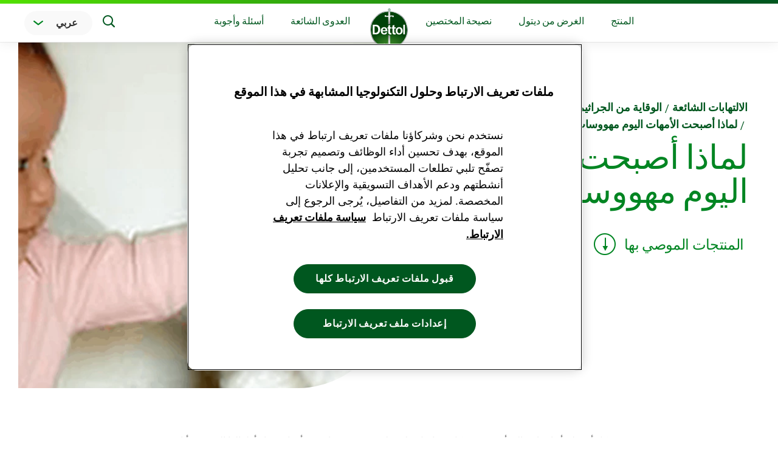

--- FILE ---
content_type: text/html; charset=utf-8
request_url: https://www.dettolarabia.com/ar/common-infections/germs-and-illness-prevention/why-mothers-today-have-developed-a-hygiene-obsession/
body_size: 57080
content:
<!DOCTYPE html><html lang="ar-sa" dir="rtl"><head><meta charSet="utf-8"/><meta http-equiv="x-ua-compatible" content="ie=edge"/><meta name="viewport" content="width=device-width, initial-scale=1, shrink-to-fit=no"/><script type="text/javascript" src="https://cdn.cookielaw.org/consent/539ee225-599a-49d3-8c72-1aea21692db2/OtAutoBlock.js" async=""></script><script src="https://cdn.cookielaw.org/scripttemplates/otSDKStub.js" async="" data-document-language="true" type="text/javascript" charSet="UTF-8" data-domain-script="539ee225-599a-49d3-8c72-1aea21692db2"></script><script type="text/javascript">function OptanonWrapper() </script><style data-href="/component---gatsby-theme-dettol-src-templates-article-page-article-page-tsx.9ef03eeda41ac64e474c.css" data-identity="gatsby-global-css">.dt-variation-dropdown{border-radius:25px;box-shadow:0 5px 15px 0 rgba(0,0,0,.11);display:flex;margin-bottom:35px;width:100%}@media screen and (min-width:768px){.dt-variation-dropdown{margin-bottom:30px;width:-webkit-max-content;width:max-content}}@media screen and (min-width:992px){.dt-variation-dropdown{display:inline-flex;width:auto}}.dt-variation-dropdown .dropdown-toggle{max-width:350px;white-space:normal}.dt-variation-dropdown .dropdown-toggle:after{speak:none;-webkit-font-smoothing:antialiased;-moz-osx-font-smoothing:grayscale;border:none;color:#008522;content:"\E90f"!important;display:block!important;font-family:icomoon!important;font-size:.4375rem;font-style:normal;font-variant:normal;font-weight:400;line-height:1;position:absolute;right:23px;text-transform:none;top:50%;-webkit-transform:translateY(-50%);transform:translateY(-50%)}.dt-variation-dropdown .dropdown-toggle:after:before{content:"\ຟ"}.dt-variation-dropdown .dropdown-toggle[disabled]:after{display:none!important}@media screen and (max-width:991px){.dt-variation-dropdown .dropdown{flex:1 1}}.dt-variation-dropdown .dropdown .btn{box-shadow:none!important;font-family:DettolSans-SemiBold,sans-serif;height:100%;justify-content:center;padding:9px 57px 9px 24px;text-align:left;width:100%}.dt-variation-dropdown .dropdown .btn:focus{box-shadow:none}.dt-variation-dropdown .dropdown .btn:before{border-radius:50%;content:"";display:none;float:left;height:18px;margin-left:-8px;margin-right:11px;min-height:18px;min-width:18px;width:18px}@media screen and (min-width:576px){.dt-variation-dropdown .dropdown .btn{width:-webkit-max-content;width:max-content}}@media screen and (min-width:992px){.dt-variation-dropdown .dropdown .btn{display:inline-flex;justify-content:flex-start;text-align:center;width:auto}}.dt-variation-dropdown .dropdown:first-child .btn{border-radius:25px 0 0 25px}.dt-variation-dropdown .dropdown:last-child .btn{border-radius:0 25px 25px 0}.dt-variation-dropdown .dropdown:not(:first-child){border-left:1px solid #d5d5d5}.dt-variation-dropdown .dropdown.royal_blue .btn:before{background:#018ce7;display:block}.dt-variation-dropdown .dropdown.fire_orange .btn:before{background:#ea5424;display:block}.dt-variation-dropdown .dropdown.pink .btn:before{background:#e4538c;display:block}.dt-variation-dropdown .dropdown.forest_green .btn:before{background:#54ac34;display:block}.dt-variation-dropdown .dropdown.purple .btn:before{background:#915fa4;display:block}.dt-variation-dropdown .dropdown.yellow .btn:before{background:#ffdf32;display:block}.dt-variation-dropdown .dropdown.light_orange .btn:before{background:#ff9516;display:block}.dt-variation-dropdown .dropdown.black .btn:before{background:#000;display:block}.dt-variation-dropdown .dropdown-menu{overflow:hidden;padding:10px 0}[dir=rtl] .dt-variation-dropdown .dropdown:first-child{border-left:1px solid #d5d5d5}[dir=rtl] .dt-variation-dropdown .dropdown:first-child .btn{border-radius:0 25px 25px 0}[dir=rtl] .dt-variation-dropdown .dropdown:last-child .btn{border-radius:25px 0 0 25px}[dir=rtl] .dt-variation-dropdown .dropdown:not(:first-child){border-left:none}[dir=rtl] .dt-variation-dropdown .dropdown .btn{padding:9px 24px 9px 57px}[dir=rtl] .dt-variation-dropdown .dropdown .btn:before{margin-left:11px;margin-right:-8px}[dir=rtl] .dt-variation-dropdown .dropdown .btn:after{left:23px;right:auto}.dt-carousel__button-group{display:none;flex-direction:row-reverse;margin:0 -3px;position:absolute;right:0;top:0;z-index:3}@media screen and (min-width:768px){.dt-carousel__button-group{display:flex}}.dt-carousel__button-group .btn{align-items:center;background:#00571f;border:0;border-radius:100%;display:flex;font-weight:700;height:38px;justify-content:center;margin:0 3px;min-height:38px;min-width:38px;padding:0;position:static;width:38px}.dt-carousel__button-group .btn:focus,.dt-carousel__button-group .btn:hover{background:#003111}.dt-carousel__button-group .react-multiple-carousel__arrow--left:before{margin-right:4px}.dt-carousel__button-group .react-multiple-carousel__arrow--right:before{margin-left:4px}.dt-carousel__button-group .react-multiple-carousel__arrow--disabled{cursor:default;opacity:.3;pointer-events:none}[dir=rtl] .dt-carousel__button-group{left:0;right:auto}@media screen and (min-width:768px){[dir=rtl] .dt-carousel__button-group{left:24px}}@font-face{fallback:fallback;font-family:revicons;src:url([data-uri]) format("woff"),url(/static/revicons-57fd05d4ae650374c8deeff7c4aae380.ttf) format("ttf"),url(/static/revicons-a77de540a38981833f9e31bd4c365cc6.eot) format("ttf")}.react-multi-carousel-list{align-items:center;display:flex;overflow:hidden;position:relative}.react-multi-carousel-track{-webkit-backface-visibility:hidden;backface-visibility:hidden;display:flex;flex-direction:row;list-style:none;margin:0;padding:0;position:relative;-webkit-transform-style:preserve-3d;transform-style:preserve-3d;will-change:transform,transition}.react-multiple-carousel__arrow{background:rgba(0,0,0,.5);border:0;border-radius:35px;cursor:pointer;min-height:43px;min-width:43px;opacity:1;outline:0;position:absolute;transition:all .5s;z-index:1000}.react-multiple-carousel__arrow:hover{background:rgba(0,0,0,.8)}.react-multiple-carousel__arrow:before{color:#fff;display:block;font-family:revicons;font-size:20px;position:relative;text-align:center;z-index:2}.react-multiple-carousel__arrow:disabled{background:rgba(0,0,0,.5);cursor:default}.react-multiple-carousel__arrow--left{left:calc(4% + 1px)}.react-multiple-carousel__arrow--left:before{content:"\e824"}.react-multiple-carousel__arrow--right{right:calc(4% + 1px)}.react-multiple-carousel__arrow--right:before{content:"\e825"}.react-multi-carousel-dot-list{bottom:0;display:flex;justify-content:center;left:0;list-style:none;margin:0;padding:0;position:absolute;right:0;text-align:center}.react-multi-carousel-dot button{border:2px solid grey;border-radius:50%;box-shadow:none;cursor:pointer;display:inline-block;height:12px;margin:0 6px 0 0;opacity:1;outline:0;padding:0;transition:background .5s;width:12px}.react-multi-carousel-dot button:hover:active,.react-multi-carousel-dot--active button{background:#080808}.react-multi-carousel-item{-webkit-backface-visibility:hidden;backface-visibility:hidden;-webkit-transform-style:preserve-3d;transform-style:preserve-3d}@media (-ms-high-contrast:active),(-ms-high-contrast:none){.react-multi-carousel-item{flex-shrink:0!important}.react-multi-carousel-track{overflow:visible!important}}[dir=rtl].react-multi-carousel-list{direction:rtl}.rtl.react-multiple-carousel__arrow--right{left:calc(4% + 1px);right:auto}.rtl.react-multiple-carousel__arrow--right:before{content:"\e824"}.rtl.react-multiple-carousel__arrow--left{left:auto;right:calc(4% + 1px)}.rtl.react-multiple-carousel__arrow--left:before{content:"\e825"}.dt-carousel{position:relative}.dt-carousel__container{position:static}.dt-carousel__container--right-mask{margin-right:-20px;padding-top:30px}@media screen and (min-width:768px){.dt-carousel__container--right-mask{padding-top:90px}}@media screen and (min-width:992px){.dt-carousel__container--right-mask{margin-right:-102px}}@media screen and (min-width:768px){.dt-carousel__container--right-mask:after{-webkit-appearance:none;background-image:linear-gradient(90deg,hsla(0,0%,100%,0),#fff);bottom:0;content:"";position:absolute;right:-20px;top:0;width:50px;z-index:1}}@media screen and (min-width:992px){.dt-carousel__container--right-mask:after{right:-102px;width:142px}}.dt-carousel__container--both-masks,.dt-carousel__container--both-masks-assistant{margin-left:0;margin-right:0;padding-bottom:133px}@media screen and (min-width:768px){.dt-carousel__container--both-masks,.dt-carousel__container--both-masks-assistant{padding-top:90px}}.dt-carousel__container--both-masks .dt-carousel__button-group,.dt-carousel__container--both-masks-assistant .dt-carousel__button-group{right:20px}@media screen and (min-width:1220px){.dt-carousel__container--both-masks .dt-carousel__button-group,.dt-carousel__container--both-masks-assistant .dt-carousel__button-group{left:50%;right:auto;width:590px}}@media screen and (min-width:768px){.dt-carousel__container--no-masks{padding-top:90px}}.dt-carousel__container--visible-element{overflow:visible!important}.dt-carousel__container--single-element{display:flex;justify-content:center}.dt-carousel__container--limit-width{margin:0 auto;max-width:1200px}.dt-carousel .dt-image{height:auto;max-height:260px;width:100%}.dt-carousel .dt-image img{left:50%!important;-o-object-fit:contain!important;object-fit:contain!important;-webkit-transform:translateX(-50%);transform:translateX(-50%)}[dir=rtl] .dt-carousel{direction:ltr}[dir=rtl] .dt-carousel__container--both-masks .dt-carousel__button-group,[dir=rtl] .dt-carousel__container--both-masks-assistant .dt-carousel__button-group{justify-content:flex-end;left:20px;right:0}@media screen and (min-width:1220px){[dir=rtl] .dt-carousel__container--both-masks .dt-carousel__button-group,[dir=rtl] .dt-carousel__container--both-masks-assistant .dt-carousel__button-group{left:auto;right:50%}}[dir=rtl] .dt-carousel .react-multi-carousel-track{flex-direction:row-reverse}[dir=rtl] .dt-carousel .react-multi-carousel-track li{direction:rtl;text-align:right}.dt-product-info-gallery{background-color:#00571f;background-position:0 0;background-repeat:no-repeat;background-size:cover;border-bottom-left-radius:60px;display:flex;height:250px;margin-bottom:105px;position:relative}@media screen and (min-width:768px){.dt-product-info-gallery{height:400px;margin-bottom:0;position:absolute;right:-100%;top:0;width:100%}}@media screen and (min-width:992px){.dt-product-info-gallery{border-bottom-left-radius:150px;height:550px}}.dt-product-info-gallery .dt-umbraco-image__bg{border-bottom-left-radius:60px;overflow:hidden;position:absolute}@media screen and (min-width:992px){.dt-product-info-gallery .dt-umbraco-image__bg{border-bottom-left-radius:150px}}.dt-product-info-gallery__item{align-items:flex-end;background:transparent;border:none;cursor:default!important;display:flex;height:300px;justify-content:center;padding:0 50px;width:100%}@media screen and (min-width:768px){.dt-product-info-gallery__item{height:420px;padding:50px 110px 0 30px}}@media screen and (min-width:992px){.dt-product-info-gallery__item{height:620px;padding:100px 130px 0 50px}}.dt-product-info-gallery__item .dt-umbraco-image{overflow:visible}.dt-product-info-gallery .dt-carousel .dt-image{-webkit-box-reflect:below 0 -webkit-gradient(linear,left top,left bottom,from(transparent),color-stop(70%,transparent),to(hsla(0,0%,98%,.1)));height:auto;max-height:302px;width:100%}@media screen and (min-width:768px){.dt-product-info-gallery .dt-carousel .dt-image{max-height:380px}}@media screen and (min-width:992px){.dt-product-info-gallery .dt-carousel .dt-image{max-height:517px}}.dt-product-info-gallery .dt-carousel .dt-umbraco-image{-webkit-box-reflect:below 0 -webkit-gradient(linear,left top,left bottom,from(transparent),color-stop(70%,transparent),to(hsla(0,0%,98%,.1)))}.dt-product-info-gallery .dt-carousel .dt-umbraco-image img{max-height:100%;max-width:100%;-o-object-fit:contain;object-fit:contain}.dt-product-info-gallery .dt-carousel .dt-product-info-gallery__item .dt-umbraco-image{height:auto}.dt-product-info-gallery .dt-carousel .dt-product-info-gallery__item picture img{max-height:300px;position:relative}@media screen and (min-width:768px){.dt-product-info-gallery .dt-carousel .dt-product-info-gallery__item picture img{max-height:420px}}@media screen and (min-width:992px){.dt-product-info-gallery .dt-carousel .dt-product-info-gallery__item picture img{max-height:520px}}.dt-product-info-gallery .dt-carousel{display:flex;margin-top:-10px;width:100%}@media screen and (min-width:768px){.dt-product-info-gallery .dt-carousel{margin-top:0}}.dt-product-info-gallery .dt-carousel__container{height:420px;width:100%}@media screen and (min-width:768px){.dt-product-info-gallery .dt-carousel__container{height:500px;padding-bottom:100px;width:100%}}@media screen and (min-width:992px){.dt-product-info-gallery .dt-carousel__container{height:820px;padding-bottom:200px}}.dt-product-info-gallery .dt-carousel__button-group{top:auto}@media screen and (max-width:767px){.dt-product-info-gallery .dt-carousel__button-group{bottom:-30px;display:flex;height:0;justify-content:space-between;width:100%}}@media screen and (min-width:768px){.dt-product-info-gallery .dt-carousel__button-group{bottom:-60px;left:auto;right:20px}}@media screen and (min-width:1220px){.dt-product-info-gallery .dt-carousel__button-group{bottom:-80px;right:30px}}.dt-product-info-gallery .dt-carousel .react-multi-carousel-track{height:100%}[dir=rtl] .dt-product-info-gallery{border-bottom-left-radius:0;border-bottom-right-radius:60px}@media screen and (min-width:768px){[dir=rtl] .dt-product-info-gallery{left:-100%;right:auto}}@media screen and (min-width:992px){[dir=rtl] .dt-product-info-gallery{border-bottom-left-radius:0;border-bottom-right-radius:150px}}[dir=rtl] .dt-product-info-gallery .dt-umbraco-image__bg{border-bottom-left-radius:0;border-bottom-right-radius:60px}@media screen and (min-width:992px){[dir=rtl] .dt-product-info-gallery .dt-umbraco-image__bg{border-bottom-left-radius:0;border-bottom-right-radius:150px}}.dt-breadcrumbs{color:#00571f;font-family:DettolSans,sans-serif;font-size:1.125rem;line-height:1.6;list-style:none;margin:0 0 12px;overflow:hidden;padding:0}.dt-breadcrumbs li{float:left}.dt-breadcrumbs li:not(:first-child):before{content:"/";font-weight:400;margin:0 5px}.dt-breadcrumbs li a{color:#00571f;font-family:DettolSans-SemiBold,sans-serif;font-weight:600;text-decoration:none}.dt-breadcrumbs li a:hover{opacity:.7}[dir=rtl] .dt-breadcrumbs li{float:right}.dt-dropdown-custom__logos-item{align-items:center;border:1px solid #d5d5d5;border-radius:9px;box-shadow:0 3px 19px 0 rgba(0,0,0,.05);display:flex;height:70px;justify-content:center;margin:0 10px 16px;width:155px;width:calc(50% - 20px)}@media screen and (min-width:768px){.dt-dropdown-custom__logos-item{height:70px;margin:0 12px 16px;width:226px;width:calc(50% - 24px)}}.dt-dropdown-custom__logos-item__img{max-height:46px;max-width:120px;width:100%}@media screen and (min-width:768px){.dt-dropdown-custom__logos-item__img{max-width:150px}}.dt-dropdown-custom__logos-item__link{display:block;text-align:center;width:100%}.dt-discount-button-col{margin-top:40px}@media screen and (min-width:576px){.dt-discount-button-col{margin-top:0}}@media screen and (max-width:767px){.dt-discount-button-col{text-align:center}}.dt-discount-button-col__title{color:#000;display:block;font-family:DettolSans-SemiBold,sans-serif;font-weight:600;padding:0 0 8px;text-align:center}@media screen and (min-width:768px){.dt-discount-button-col__title{font-size:.875rem}}.dt-discount-button-col .btn{border-radius:30px!important;line-height:1;min-width:245px;padding:18px 65px 18px 30px;position:relative;text-align:center;width:100%}@media screen and (min-width:992px){.dt-discount-button-col .btn{padding:10px 65px 10px 30px}}.dt-discount-button-col .btn strong{font-family:DettolSans-ExtraBold,sans-serif;padding:0 2px 0 0;text-transform:uppercase}@media screen and (min-width:992px){.dt-discount-button-col .btn strong{display:block}}.dt-discount-button-col .btn .dt-icon-custom{font-size:7px!important;position:absolute;right:23px;top:50%;-webkit-transform:translateY(-50%);transform:translateY(-50%)}.dt-dropdown-custom{margin-bottom:72px}.dt-dropdown-custom .btn.dt-icon-custom{color:#fff}.dt-dropdown-custom .dropdown-toggle:focus{outline:none}.dt-dropdown-custom .dropdown-menu{border:none;border-radius:6px;padding:0}.dt-dropdown-custom__popup,.dt-dropdown-custom__reviews{box-shadow:0 19px 30px 0 rgba(0,0,0,.26)!important}.dt-dropdown-custom__buy-now,.dt-dropdown-custom__reviews{border-radius:6px;padding:50px 25px;width:100%}@media screen and (min-width:768px){.dt-dropdown-custom__buy-now,.dt-dropdown-custom__reviews{padding:50px 58px;width:590px}}.dt-dropdown-custom__buy-now .btn-outline-primary,.dt-dropdown-custom__reviews .btn-outline-primary{color:#00571f!important}.dt-dropdown-custom .in-stock{display:flex;flex-direction:row;flex-wrap:wrap}.dt-dropdown-custom__logos{display:flex;flex-wrap:wrap;justify-content:space-between;list-style:none;margin:0 -13px 14px;padding:0}.dt-dropdown-custom__title{color:#323232;display:block;font-family:DettolSans-SemiBold,sans-serif;font-size:1.3125rem;margin-bottom:22px}.dt-dropdown-custom__close-btn{border-radius:25px;display:inline-block!important;padding:0!important;width:auto!important}.dt-dropdown-custom__close-btn:hover{background-color:transparent}.dt-dropdown-custom__close-btn .btn-outline-primary{border-color:#00571f!important;color:#00571f!important;display:inline-block!important;width:100%}@media screen and (min-width:768px){.dt-dropdown-custom__close-btn .btn-outline-primary{min-width:150px;width:auto}}.dt-dropdown-product-reviews .dt-dropdown-custom__reviews{max-height:1200px;overflow:auto}.dt-dropdown-product-reviews .dt-dropdown-custom__reviews .bv-content-summary-body-text p{overflow-wrap:anywhere}.dt-dropdown-product-reviews .bv-cv2-cleanslate [class*=bv-core-container] .bv-content-badges-container{margin:0!important;padding:0!important;position:relative!important}.dt-dropdown-product-reviews .bv-cv2-cleanslate [class*=bv-core-container] .bv-content-badges-container .bv-badge-summary .bv-badge-content-incentivizedreview{padding-left:22px!important}.dt-dropdown-product-reviews .bv-cv2-cleanslate [class*=bv-core-container] .bv-content-badges-container .bv-badge-summary .bv-badge-icon{left:0!important}.dt-dropdown-product-reviews .dt-dropdown-custom__close-btn:hover{background-color:transparent}.dt-dropdown-product-reviews .dropdown-toggle{background:#fff;border-color:#00571f;color:#00571f}.dt-dropdown-product-reviews .dropdown-toggle:focus{outline:auto}@media screen and (min-width:768px){.dt-product-info{padding-top:30px}}@media screen and (min-width:992px){.dt-product-info{padding-top:93px}}.dt-product-info .BV-summary-wrapper{margin-bottom:40px}.dt-product-info .BV-summary-wrapper div[data-bv-show=rating_summary] .bv_main_container{align-items:center;display:flex;flex-direction:row}.dt-product-info .BV-summary-wrapper div[data-bv-show=rating_summary] .bv_main_container .bv_button_buttonMinimalist{background-color:#00571f!important;border-radius:30px!important;color:#fff!important;font-size:16px!important;margin-left:.2rem!important;padding:7px 14px!important}@media screen and (min-width:768px){.dt-product-info__text-info{min-height:420px}}.dt-product-info .title{color:#008522;font-size:2.5rem;letter-spacing:-.56px;line-height:1;text-transform:uppercase;white-space:pre-line}@media screen and (min-width:992px){.dt-product-info .title{font-size:3.4375rem;letter-spacing:-.77px;line-height:1.02;margin-bottom:9px}}.dt-product-info .title+div,.dt-product-info p{color:#666;font-family:DettolSans,sans-serif;font-size:1.125rem;margin-bottom:36px}@media screen and (min-width:992px){.dt-product-info .title+div,.dt-product-info p{font-size:1.625rem}}.dt-product-info .title+.dt-product-info-gallery+.dt-product-info__banner-btn-holder{padding-top:36px}.dt-product-info__image{background:url(/static/__temp-product-bg-be80e4989c60a0c30c28698c10e989ad.jpg) no-repeat;background-size:cover;border-bottom-left-radius:60px;display:flex;height:250px;position:relative}@media screen and (min-width:768px){.dt-product-info__image{background-size:cover;height:100%;position:absolute;right:-100%;top:0;width:83%}}@media screen and (min-width:992px){.dt-product-info__image{background-size:auto;border-bottom-left-radius:150px;height:auto;left:100%;width:700px}}.dt-product-info__image-article{display:flex;height:250px;margin:0 -20px 44px 0;position:relative}@media screen and (min-width:768px){.dt-product-info__image-article{height:400px;margin:0;position:absolute;right:-100%;top:0;width:100%}}@media screen and (min-width:992px){.dt-product-info__image-article{height:569px}}.dt-product-info__image-article .dt-plain-image,.dt-product-info__image-article .dt-umbraco-image{border-bottom-left-radius:60px;height:100%;width:100%}@media screen and (min-width:992px){.dt-product-info__image-article .dt-plain-image,.dt-product-info__image-article .dt-umbraco-image{border-bottom-left-radius:150px}}.dt-product-info__image-article .dt-plain-image img,.dt-product-info__image-article .dt-umbraco-image img{height:100%;left:0;-o-object-fit:cover;object-fit:cover;-o-object-position:center center;object-position:center center;opacity:1;position:absolute;top:0;transition:opacity .5s ease 0s;width:100%}.dt-product-info__img{border-bottom-left-radius:60px;width:100%}@media screen and (min-width:992px){.dt-product-info__img{border-bottom-left-radius:150px}}.dt-product-info__buy-now-btn{margin-bottom:72px;width:100%}@media screen and (min-width:992px){.dt-product-info__buy-now-btn{width:auto}}.dt-product-info__dt-button-group-shadow{border-radius:25px;box-shadow:0 5px 15px 0 rgba(0,0,0,.11);margin-bottom:30px}.dt-product-info__dt-buy-now-btn{margin-bottom:72px}@media screen and (min-width:992px){.dt-product-info__dt-buy-now-btn{width:auto}}.dt-product-info__banner-btn-holder{padding:0 0 40px}@media screen and (min-width:992px){.dt-product-info__banner-btn-holder{align-items:flex-end;display:flex;padding:0 0 50px}}.dt-product-info__banner-btn-holder .dt-dropdown-custom{margin:0 0 12px}@media screen and (min-width:992px){.dt-product-info__banner-btn-holder .dt-dropdown-custom{margin:0 15px 0 0}}@media screen and (min-width:1220px){.dt-product-info__banner-btn-holder .dt-dropdown-custom{margin:0 33px 0 0}}.dt-product-info__banner-btn-holder .dt-dropdown-custom .btn:focus{outline:transparent}@media screen and (max-width:991px){.dt-product-info__banner-btn-holder .dt-dropdown-custom .btn{justify-content:center;width:100%}}@media screen and (min-width:768px){[dir=rtl] .dt-product-info__image-article{left:-100%;right:auto}}[dir=rtl] .dt-product-info__image-article .dt-plain-image,[dir=rtl] .dt-product-info__image-article .dt-umbraco-image{border-bottom-left-radius:0;border-bottom-right-radius:60px}@media screen and (min-width:992px){[dir=rtl] .dt-product-info__image-article .dt-plain-image,[dir=rtl] .dt-product-info__image-article .dt-umbraco-image{border-bottom-left-radius:0;border-bottom-right-radius:150px}[dir=rtl] .dt-product-info__banner-btn-holder .dt-dropdown-custom{margin:0 0 0 15px}}@media screen and (min-width:1220px){[dir=rtl] .dt-product-info__banner-btn-holder .dt-dropdown-custom{margin:0 0 0 33px}}[dir=rtl] .dt-product-info__banner-btn-holder .dt-dropdown-custom.dropdown .btn{flex-direction:row-reverse}[dir=rtl] .dt-product-info__banner-btn-holder .dt-dropdown-custom.dropdown .dt-icon-custom.icon-next_arrow{left:auto;margin-left:20px;margin-right:0;right:-5px}.dt-compatibility-list:after{clear:both;content:"";display:block}.dt-compatibility-list__title{color:#323232;font-family:DettolSans-SemiBold,sans-serif;font-size:1.3125rem;line-height:1.428;margin-bottom:24px;text-transform:none}.dt-compatibility-list__title .dt-icon-custom{color:#008522;font-size:1.375rem;margin-right:8px}.dt-compatibility-list__tags{list-style:none;margin:0;padding:0}.dt-compatibility-list__tags:after{clear:both;content:"";display:block}.dt-compatibility-list__tags li{float:left;margin-bottom:16px;margin-right:14px}.dt-compatibility-list__tags .btn{border:none;font-family:DettolSans,sans-serif;padding:10px 17px 11px}.dt-compatibility-list__tags .btn:focus,.dt-compatibility-list__tags .btn:hover{background-image:linear-gradient(180deg,#f0f0f0,#b3b3b3);box-shadow:none!important}.dt-compatibility-list__recommended-link{background-color:transparent;border:none;color:#008522;display:inline-block;font-family:DettolSans-SemiBold,sans-serif;font-size:1.5rem;letter-spacing:-.33px;line-height:1.63;margin-top:30px;padding-left:50px;position:relative;z-index:1}@media screen and (max-width:767px){.dt-compatibility-list__recommended-link{margin-bottom:36px}}.dt-compatibility-list__recommended-link .dt-icon-custom{color:#008522;font-size:2.25rem;left:0;position:absolute;top:2px}[dir=rtl] .dt-compatibility-list__title .dt-icon-custom{margin-left:8px;margin-right:0}[dir=rtl] .dt-compatibility-list__tags li{float:right;margin-left:14px;margin-right:0}.dt-detailed-info__description__title{color:#323232;font-family:DettolSans-SemiBold,sans-serif;font-size:1.625rem;line-height:1.3;margin-bottom:16px}@media screen and (min-width:768px){.dt-detailed-info__description__title{font-size:1.875rem}}.dt-detailed-info__description p,.dt-detailed-info__description__text{color:#666;font-family:OpenSans,sans-serif;font-size:1rem;line-height:1.875;margin-bottom:16px}.dt-article__title{color:#323232;font-family:DettolSans-SemiBold,sans-serif;font-size:1.875rem;letter-spacing:-.42px;line-height:1.3;margin-bottom:10px}@media screen and (min-width:768px){.dt-article__title{margin-bottom:29px}}.dt-article__sub-title{color:#323232;font-family:DettolSans-SemiBold,sans-serif;font-size:1.3125rem;line-height:1.52;padding-top:6px}@media screen and (min-width:768px){.dt-article__sub-title{padding-top:11px}}.dt-article__text{font-family:OpenSans,sans-serif;font-size:1rem;margin-bottom:30px}.dt-article .dt-article-main-text,.dt-article__text{color:#666;line-height:2}.dt-article .dt-article-main-text:after{clear:both;content:"";display:block}.dt-article .dt-article-main-text iframe{border:none}.dt-article .dt-article-main-text img{height:auto;max-width:100%;width:100%}.dt-article .dt-article-main-text h2{color:#323232;font-family:DettolSans-SemiBold,sans-serif;font-size:1.875rem;margin:0 0 20px}.dt-article .dt-article-main-text h3{color:#323232;font-family:DettolSans-SemiBold,sans-serif;font-size:1.3125rem;margin-top:-80px;padding-top:85px}.dt-article .dt-article-main-text p{color:#666;margin:0 0 30px}.dt-article .dt-article-main-text p iframe{display:block;margin:0 auto;max-width:100%}.dt-article .dt-article-main-text h2{margin-top:-80px;padding-top:80px}.dt-article .dt-article-main-text a{text-decoration:underline;word-break:break-all}@media screen and (min-width:768px){.dt-article .dt-article-main-text a{word-break:keep-all}}.dt-article .dt-article-main-text a:hover{text-decoration:none}.dt-article .dt-article-main-text iframe{max-width:100%}.dt-article .dt-article-main-text .dt-where-buy-block{margin:0 15px 2rem;min-width:200px}.dt-article .dt-article-main-text .dt-where-buy-block p{margin:0}.dt-article .dt-article-main-text .dt-where-buy-block h2{font-size:1.4375rem}.dt-article .dt-article-main-text .dt-where-buy-block a img{max-width:none;min-height:200px;min-width:200px}@media screen and (min-width:576px){.dt-article .dt-article-main-text .dt-where-buy-block{float:right;margin:0 0 2rem}.dt-article .dt-article-main-text .dt-where-buy-block:nth-child(odd){float:left;margin-right:4rem}}.dt-article .dt-recommended{padding-top:55px}@media screen and (min-width:992px){.dt-article .dt-recommended{padding-top:70px}}.dt-htag{color:#323232;display:block;font-family:DettolSans,sans-serif;font-size:1.875rem;font-weight:400;line-height:1;margin-bottom:15px;position:relative;text-transform:uppercase}@media screen and (min-width:768px){.dt-htag{font-size:2.5rem;margin-bottom:30px}}.dt-htag--underline{margin-bottom:35px;padding-bottom:20px}@media screen and (min-width:768px){.dt-htag--underline{margin-bottom:50px;padding-bottom:25px}}.dt-htag--underline:before{background:#00571f;bottom:0;content:"";height:2px;position:absolute;width:40px}.dt-htag__sub{color:#008522;display:inline-flex;font-family:DettolSans-ExtraBold,sans-serif;font-weight:800}.dt-htag--centered{text-align:center}.dt-label{background:#00571f;border-bottom-right-radius:20px;color:#fff;display:inline-block;font-family:DettolSans-SemiBold,sans-serif;font-size:1rem;font-weight:600;line-height:2.25;margin-bottom:11px;padding:2px 19px 2px 12px;vertical-align:top}@media screen and (min-width:768px){.dt-label{font-size:1.25rem;margin-bottom:21px;padding:0 24px 0 17px}}.dt-label--info,.dt-label--info__video{background:#004696}.dt-label--info__video{margin-bottom:-50%;position:relative;z-index:1}[dir=rtl] .dt-label{border-bottom-left-radius:20px;border-bottom-right-radius:0}@media screen and (min-width:992px){.dt-card-box{padding-right:24px}}.dt-card-box .dt-label{left:0;position:absolute;top:-19px;z-index:2}.dt-card-box .card{background:none;border:none}.dt-card-box .card-body{padding:23px 0}.dt-card-box .dt-umbraco-image{border-bottom-right-radius:65px;height:233px}@media (min-width:450px){.dt-card-box .dt-umbraco-image{height:300px}}@media (min-width:600px){.dt-card-box .dt-umbraco-image{height:350px}}@media (min-width:720px){.dt-card-box .dt-umbraco-image{height:410px}}@media screen and (min-width:768px){.dt-card-box .dt-umbraco-image{height:250px}}@media screen and (min-width:992px){.dt-card-box .dt-umbraco-image{height:210px}}.dt-card-box .card-title{font-family:DettolSans-SemiBold,sans-serif;font-size:1.875rem;font-weight:600;line-height:1.2;margin-bottom:10px}.dt-card-box .card-title a{color:#00571f}.dt-card-box .card-text{color:#666}.dt-card-box--large .card{border-radius:0}@media screen and (min-width:992px){.dt-card-box--large .card{border-bottom-right-radius:81px;box-shadow:0 22px 59px 0 rgba(0,0,0,.09);position:relative}.dt-card-box--large .card-body{background:#fff;border-bottom-right-radius:81px;bottom:0;left:11.5%;padding:46px 50px 50px 43px;position:absolute;right:0}.dt-card-box--large .dt-umbraco-image{border-bottom-right-radius:85px;height:470px}.dt-card-box--large .card-title{font-size:2.5rem;margin-bottom:20px}[dir=rtl] .dt-card-box{padding-left:24px;padding-right:0}}[dir=rtl] .dt-card-box .dt-umbraco-image{border-bottom-left-radius:65px;border-bottom-right-radius:0}@media screen and (min-width:992px){[dir=rtl] .dt-card-box--large .card,[dir=rtl] .dt-card-box--large .card-body{border-bottom-left-radius:81px;border-bottom-right-radius:0}[dir=rtl] .dt-card-box--large .card-body{left:0;padding:46px 43px 50px 50px;right:11.5%}[dir=rtl] .dt-card-box--large .dt-umbraco-image{border-bottom-left-radius:85px;border-bottom-right-radius:0}}.dt-expertise{margin-bottom:60px;overflow:hidden}@media screen and (min-width:992px){.dt-expertise{margin-bottom:90px}}.dt-expertise .dt-card-box{padding-right:40px;width:100%}@media screen and (min-width:992px){.dt-expertise .dt-card-box{padding-right:55px}}.dt-expertise .dt-card-box .dt-plain-image,.dt-expertise .dt-card-box .dt-umbraco-image{border-radius:0 0 66px 0;height:184px}@media screen and (min-width:768px){.dt-expertise .dt-card-box .dt-plain-image,.dt-expertise .dt-card-box .dt-umbraco-image{height:210px}}.dt-expertise .dt-htag{margin-bottom:10px}@media screen and (min-width:768px){.dt-expertise .dt-htag{margin-bottom:-40px;margin-right:200px}}[dir=rtl] .dt-expertise .dt-card-box .dt-plain-image,[dir=rtl] .dt-expertise .dt-card-box .dt-umbraco-image{border-radius:0 0 0 66px}@media screen and (min-width:768px){[dir=rtl] .dt-expertise .dt-htag{margin-left:200px;margin-right:0}}.dt-newsletter-button-banner{align-items:center;background-color:#008522;color:#fff;display:flex;flex-flow:column nowrap;font-family:DettolSans-SemiBold,sans-serif;font-size:1.375rem;justify-content:center;margin:18px auto 15px;min-height:221px;padding:35px 0;text-align:center}@media screen and (min-width:768px){.dt-newsletter-button-banner{margin:37px auto 50px;min-height:145px;padding:15px 0}}.dt-newsletter-button-banner--fixed{background:#008522;bottom:0;font-family:DettolSans,sans-serif;font-size:1.125rem;left:0;margin:0;max-width:none;min-height:110px;padding:25px 0;position:fixed;right:0;z-index:1020}.dt-newsletter-button-banner .btn,.dt-newsletter-button-banner__btn{border-radius:30px!important;font-family:DettolSans-ExtraBold,sans-serif;margin:0 16px;min-width:183px;padding:16px 30px;text-transform:uppercase}@media screen and (max-width:767px){.dt-newsletter-button-banner .btn,.dt-newsletter-button-banner__btn{display:block;margin:14px auto 20px;max-width:318px;padding:11px 30px;width:100%}}.dt-newsletter-button-banner__btn-close{background:transparent;border:none;color:#fff;padding:0;position:absolute;right:10px;top:-10px}@media screen and (min-width:768px){.dt-newsletter-button-banner__btn-close{right:20px;top:50%;-webkit-transform:translateY(-50%);transform:translateY(-50%)}}.dt-newsletter-button-banner__icon{display:inline-block;margin:0 0 0 5px;vertical-align:middle}@media screen and (min-width:768px){.dt-newsletter-button-banner__icon{padding-right:6%}}.dt-newsletter-button-banner .container-fluid{position:relative}@media screen and (min-width:768px){.dt-newsletter-button-banner+.dt-footer-promo{margin-top:-50px}}.article-date{margin:40px 0}@media screen and (min-width:768px){.article-date{margin:80px 0}}.article-date__wrapper{display:flex}.article-date__wrapper:first-child{margin-bottom:16px}.article-date__text{margin-right:5px}.article-date__date,.article-date__text{color:#5b5b5b;font-size:1rem;line-height:1.2}.article-date__date p,.article-date__text p{margin-bottom:0}.article-date__date{font-weight:700}.article-page--hidden-img .dt-product-info__text-info{min-height:auto}.article-page--hidden-img .dt-top-info{margin-bottom:0;min-height:auto}</style><style data-href="/commons.8baa48fd2583dfafb0b7.css" data-identity="gatsby-global-css">.dt-alert-custom{background:#004696;color:#fff;font-family:DettolSans,sans-serif;font-size:1.125rem;line-height:1.33;margin-bottom:0;padding:38px 50px 20px;position:relative;z-index:1010}@media screen and (min-width:768px){.dt-alert-custom{padding-bottom:15px;padding-top:26px}}.dt-alert-custom p{text-align:center}.dt-alert-custom__btn{align-items:center;background:none;border:0;color:#fff;display:flex;font-size:1.25rem;height:34px;justify-content:center;padding:0;position:absolute;right:14px;top:14px;width:34px}@media screen and (min-width:992px){.dt-alert-custom__btn{margin-top:-17px;right:17px;top:50%}}.dt-alert-custom__title{align-items:center;display:flex;font-family:DettolSans-ExtraBold,sans-serif;font-size:1.3125rem;font-weight:800;justify-content:center;line-height:1.71;text-transform:uppercase}.dt-alert-custom__icon{background:#fff;border-radius:100%;height:16px;margin-right:10px;margin-top:2px;width:16px}.dt-alert-custom__icon--danger{color:#d80000}.dt-alert-custom__icon .dt-icon-custom{left:-2px;position:relative;top:-9px}.dt-alert-custom--fixed{bottom:0;position:fixed;width:100%}.dt-logo{display:inline-block;height:60px;vertical-align:top;width:60px}.dt-logo__img{height:100%}.dt-logo__img img{-o-object-fit:contain;object-fit:contain}@media screen and (min-width:992px){.dt-logo{height:80px;width:80px}}.dt-umbraco-image{height:100%;overflow:hidden;position:relative;width:100%}.dt-umbraco-image img{display:block;height:100%;-o-object-fit:cover;object-fit:cover;-o-object-position:center center;object-position:center center;position:absolute;width:100%}.dt-header__dropdown-menu{display:none;margin:0 -9px;overflow:hidden;width:calc(100% + 18px)}@media screen and (min-width:992px){.dt-header__dropdown-menu{display:none;left:0;position:absolute;top:69px;z-index:1}}.dt-header__dropdown-menu-holder{background:#fff;padding:20px 9px 0}@media screen and (min-width:992px){.dt-header__dropdown-menu-holder{-webkit-animation:fade .5s;animation:fade .5s;display:flex;height:100%;opacity:0;padding:0;transition:opacity .5s ease;width:100%}.dt-header__dropdown-menu-frame{box-shadow:inset 0 2px 20px 0 rgba(0,0,0,.07);margin:0 -50px;padding:50px;width:calc(100% + 100px)}}.dt-header__dropdown-menu-row{margin:0 -9px;max-width:1420px}@media screen and (min-width:992px){.dt-header__dropdown-menu-row{display:flex;margin-left:auto;margin-right:auto}.dt-header__dropdown-menu-row--centered{justify-content:center}.dt-header__dropdown-menu-row--centered .dt-header__dropdown-menu-col:after{display:none}}.dt-header__dropdown-menu-col{position:relative}@media screen and (min-width:992px){.dt-header__dropdown-menu-col{padding:0 61px;width:50%}}.dt-header__dropdown-menu-col:first-child{padding-bottom:18px}@media screen and (min-width:992px){.dt-header__dropdown-menu-col:first-child{padding-bottom:0}.dt-header__dropdown-menu-col:first-child:after{background:#d5d5d5;bottom:-100px;content:"";position:absolute;right:1px;top:-100px;width:1px}}.dt-header__dropdown-menu-title{color:#666;display:block;font-size:1.25rem;font-weight:600;line-height:1.23;margin:0 0 10px 19px;padding-right:40px}@media screen and (min-width:992px){.dt-header__dropdown-menu-title{color:#00571f;font-size:1.625rem;margin:0 0 22px 9px}}.dt-header__dropdown-menu-title--active .dt-header__dropdown-menu-caret .dt-icon-custom{-webkit-transform:rotate(270deg);transform:rotate(270deg)}.dt-header__dropdown-menu-title--centered{margin:0 0 19px;padding:0;text-align:center}.dt-header__dropdown-menu-items{display:flex;flex-wrap:wrap}@media screen and (max-width:991px){.dt-header__dropdown-menu-items{padding-top:10px}}.dt-header__dropdown-menu-item{margin:0 9px 6px;width:calc(50% - 18px)}.dt-header__dropdown-menu-item .dt-umbraco-image{height:50px;margin-right:4px;max-width:40px}@media screen and (min-width:375px){.dt-header__dropdown-menu-item .dt-umbraco-image{margin-right:11px}}.dt-header__dropdown-menu-item .dt-umbraco-image img{-o-object-fit:contain;object-fit:contain}.dt-header__dropdown-menu-item span{font-size:1rem}@media screen and (min-width:1280px){.dt-header__dropdown-menu-item span{font-size:1.125rem}}.dt-header__dropdown-menu-item-holder{align-items:center;box-shadow:0 3px 19px 0 rgba(0,0,0,.05);display:flex;height:100%;min-height:70px;padding:6px}@media screen and (min-width:375px){.dt-header__dropdown-menu-item-holder{padding:6px 22px}}.dt-header__dropdown-menu-item-holder:hover{box-shadow:0 0 30px 0 hsla(0,0%,40%,.25)}.dt-header__dropdown-menu-caret{display:flex;font-size:1rem;position:absolute;right:15px;top:1px;z-index:3}.dt-header__dropdown-menu-caret .dt-icon-custom{-webkit-transform:rotate(90deg);transform:rotate(90deg);transition:.2s}@-webkit-keyframes fade{0%{opacity:0}to{opacity:1}}@keyframes fade{0%{opacity:0}to{opacity:1}}[dir=rtl] .dt-header__dropdown-menu-item .dt-umbraco-image{margin-left:11px;margin-right:0}@media screen and (min-width:992px){[dir=rtl] .dt-header__dropdown-menu-col:first-child:after{left:1px;right:auto}}[dir=rtl] .dt-header__dropdown-menu-caret{left:15px;right:auto}.dt-header__dropdown{position:relative}@media screen and (min-width:992px){.dt-header__dropdown{margin:0 -7px;padding:0 14px;position:static}}@media screen and (min-width:1220px){.dt-header__dropdown{margin:0 -22px;padding:0 44px}}.dt-header__dropdown--hover .dt-header__dropdown-menu{display:block;transition-duration:.5s}.dt-header__dropdown--hover .dt-header__dropdown-caret .dt-icon-custom{-webkit-transform:rotate(270deg);transform:rotate(270deg)}@media screen and (min-width:992px){.dt-header__dropdown--hover .nav-link{border-color:#008522!important}.dt-header__dropdown--hover .dt-header__dropdown-menu-holder{opacity:1}.dt-header__dropdown .nav-link{margin:0!important}}.dt-header__dropdown-caret{align-items:center;color:#00571f;display:flex;font-size:1rem;height:70px;justify-content:center;padding-left:calc(100% - 30px);position:absolute;right:-10px;top:1px;width:calc(100% + 10px);z-index:3}@media screen and (min-width:992px){.dt-header__dropdown-caret{display:none}}.dt-header__dropdown-caret .dt-icon-custom{-webkit-transform:rotate(90deg);transform:rotate(90deg);transition:.2s}[dir=rtl] .dt-header__dropdown-caret{left:-10px;padding-left:0;padding-right:calc(100% - 30px);right:auto}@media screen and (min-width:992px){.dt-dropdown-language-item{padding:4px 29px}}.dt-dropdown-language{color:#323232}@media screen and (max-width:991px){.dt-dropdown-language{padding:30px 0}}.dt-dropdown-language__title{display:block;font-family:DettolSans,sans-serif;font-size:1.125rem;padding:0 0 15px 10px}@media screen and (min-width:992px){.dt-dropdown-language__title{display:none}}.dt-dropdown-language .dropdown-toggle{border-color:transparent;color:#323232!important;font-weight:600;width:100%}.dt-dropdown-language .dropdown-toggle:focus{color:#008522}@media screen and (min-width:992px){.dt-dropdown-language .dropdown-toggle{background:#f9f9f9;box-shadow:none;color:#00571f!important;padding:6px 12px;width:auto}}.dt-dropdown-language .dropdown-toggle .dt-icon-custom{color:#00571f}.dt-dropdown-language .dropdown-menu{min-width:176px}@media screen and (min-width:992px){.dt-dropdown-language .dropdown-menu{background:#fff;left:auto;margin-top:14px!important;overflow:hidden;padding:3px 0;right:0}.dt-header__nav-left{justify-content:flex-end;margin-right:40px}.dt-header__nav-right{margin-left:40px}.dt-header__nav-left,.dt-header__nav-right{display:flex;width:50%}.dt-header__nav-right{align-items:center;justify-content:space-between;padding-right:55px}.dt-header__nav-right-holder{display:flex}}.dt-header__nav-holder{align-items:center;display:flex;flex-wrap:wrap;height:52px;justify-content:space-between;left:0;position:absolute;top:0;width:100%;z-index:3}@media screen and (min-width:992px){.dt-header__nav-holder{box-shadow:none;height:65px;position:static}.dt-header__language-switcher{position:relative;z-index:1}}.dt-header__navbar-holder{box-shadow:inset 0 2px 20px 0 rgba(0,0,0,.07);height:calc(100vh - 52px);margin:0 -20px;overflow:auto;padding:23px 43px;width:100%;width:calc(100% + 40px)}@media screen and (min-width:992px){.dt-header__navbar-holder{display:flex;height:auto;margin:0;overflow:inherit;padding:0}}.dt-header__navbar-holder .dt-dropdown-language{display:block}@media screen and (min-width:992px){.dt-header__navbar-holder .dt-dropdown-language{display:none}}.dt-header .container-fluid{padding:0}.dt-header .navbar{padding:0;position:static}@media screen and (min-width:992px){.dt-header .navbar .navbar-nav{margin-left:auto;margin-right:auto;margin-top:-69px;max-width:1920px;width:100%}}.dt-header .navbar .navbar-nav .nav-link{border-bottom:1px solid #d5d5d5;cursor:pointer;font-size:1.5rem;line-height:32px;padding:20px 0;position:relative;z-index:2}@media screen and (min-width:992px){.dt-header .navbar .navbar-nav .nav-link{border:solid transparent;border-width:4px 0;font-size:1rem;line-height:34px;margin:0 7px;padding:14px 0}}@media screen and (min-width:1220px){.dt-header .navbar .navbar-nav .nav-link{margin:0 22px}}@media screen and (min-width:992px){.dt-header .navbar .navbar-nav .nav-link.active,.dt-header .navbar .navbar-nav .nav-link:hover{border-bottom-color:#008522}.dt-header .navbar{display:block}}.dt-header .navbar .navbar-collapse{background:#fff;padding-top:52px}@media screen and (min-width:992px){.dt-header .navbar .navbar-collapse{background:none;height:auto;padding-top:0}}.dt-header .navbar .navbar-toggler{border:0;display:flex;flex-direction:column;height:30px;justify-content:space-between;padding:5px;position:absolute;right:15px;top:14px;width:34px}@media screen and (min-width:992px){.dt-header .navbar .navbar-toggler{display:none}}.dt-header .navbar .navbar-toggler:after,.dt-header .navbar .navbar-toggler:before{background:#008522;content:"";display:block;height:2px;width:24px}.dt-header .navbar .navbar-toggler .navbar-toggler-icon{background:#008522;height:2px;margin-left:auto;width:18px}@media screen and (min-width:992px){[dir=rtl] .dt-header__nav-left{margin-left:40px;margin-right:0;padding-right:55px}[dir=rtl] .dt-header__nav-right{margin-left:0;margin-right:40px;padding-right:0}}.dt-header__search{left:0;position:absolute;top:0;width:100%;z-index:13}.dt-header__search--active .dt-header__search-holder{-webkit-transform:translateY(0);transform:translateY(0)}.dt-header__search--active .dt-header__search-btn{color:#fff!important}.dt-header__search-lang-wrapper:focus,.dt-header__search-lang-wrapper:focus:not(:focus-visible){outline:auto}@media screen and (min-width:992px){.dt-header__search-lang-wrapper{align-items:center;display:flex;flex-direction:row;left:auto;position:absolute;right:12px;top:18px}}@media screen and (min-width:1920px){.dt-header__search-lang-wrapper{right:calc(50vw - 948px)}}@media screen and (min-width:992px){.dt-header__search-lang-wrapper .dt-header__search-btn{position:static!important}}.dt-header__search-lang-wrapper .dt-header__language-switcher{display:none;margin-right:10px}@media screen and (min-width:992px){.dt-header__search-lang-wrapper .dt-header__language-switcher{display:block}}.dt-header__search-btn{background:none;border:0;color:#00571f;font-size:1.25rem;height:34px;left:12px;position:absolute;top:12px;width:34px;z-index:14}.dt-header__search-btn:focus,.dt-header__search-btn:focus:not(:focus-visible){outline:auto}.dt-header__search-btn-close{align-items:center;display:flex;flex-direction:column;left:12px;position:absolute;top:18px}.dt-header__search-btn-close:focus,.dt-header__search-btn-close:focus:not(:focus-visible){outline:auto}@media screen and (min-width:992px){.dt-header__search-btn-close{left:auto;right:12px}}@media screen and (min-width:1920px){.dt-header__search-btn-close{right:calc(50vw - 948px)}}.dt-header__search-holder{background:#00571f;display:flex;height:100%;justify-content:center;left:0;min-height:100vh;overflow-y:auto;padding:40px 0 60px;position:absolute;top:0;-webkit-transform:translateY(-100%);transform:translateY(-100%);transition:-webkit-transform .2s ease;transition:transform .2s ease;transition:transform .2s ease,-webkit-transform .2s ease;width:100%}@media screen and (min-width:768px){.dt-header__search-holder{height:auto;min-height:240px;overflow-y:visible;padding-bottom:40px;padding-top:40px}}.dt-header__search-frame{padding-bottom:5px;padding-top:5px;width:100%}@media (max-height:568px){.dt-header__search-frame{overflow:auto}}@media screen and (max-width:767px){.dt-header__search-frame{align-items:center;display:flex;height:calc(100% - 57px);padding:0 15px 30px}}.dt-header__search-swipe{align-items:center;background:none;border:0;color:#fff;display:flex;flex-direction:column;font-size:1.125rem;font-weight:600;margin:0 auto;padding:0}@media (max-height:568px){.dt-header__search-swipe{bottom:20px}}@media screen and (min-width:768px){.dt-header__search-swipe{display:none}}.dt-header__search-swipe .dt-icon-custom{font-size:1.25rem;margin-bottom:10px}.dt-header__search-swipe .dt-icon-custom:before{display:inline-block;-webkit-transform:rotate(-90deg);transform:rotate(-90deg)}.dt-header__search-col,.dt-header__search-internal{margin:0 auto;max-width:450px;width:100%}@media screen and (min-width:768px){.dt-header__search-col,.dt-header__search-internal{max-width:560px}}@media screen and (min-width:992px){.dt-header__search-col,.dt-header__search-internal{max-width:820px}}@media screen and (max-width:767px){.dt-header__search-internal{display:flex;flex-flow:column nowrap;justify-content:space-between;max-height:100%;min-height:calc(100% - 100px);width:100%}}@media screen and (min-width:992px){[dir=rtl] .dt-header__search-btn{position:static}}@media screen and (min-width:768px){[dir=rtl] .dt-header__search-btn.dt-header__search-btn-close{left:5%;right:auto}}@media screen and (min-width:992px){[dir=rtl] .dt-header__search-btn.dt-header__search-btn-close{left:12px;position:absolute}[dir=rtl] .dt-header__search-lang-wrapper{flex-direction:row-reverse;left:20px;right:auto}}@media screen and (min-width:1220px){[dir=rtl] .dt-header__search-lang-wrapper{left:calc(50% - 600px)}}.dt-header{background:#fff;box-shadow:0 2px 20px 0 rgba(0,0,0,.07);font-family:DettolSans-SemiBold,sans-serif;height:52px;padding-top:4px;position:relative;transition:background .5s;z-index:1001}.dt-header__wrapper,.dt-header__wrapper.sticky-top{position:fixed;top:0;width:100%;z-index:1001}@media screen and (min-width:992px){.dt-header{height:69px}}.dt-header:before{background-image:linear-gradient(90deg,#53e101,#00571f 94%);content:"";height:6px;position:absolute;top:0;width:100%;z-index:1001}.dt-header--active .dt-header__language-switcher,.dt-header--active:before{display:none}.dt-header--transparent{background:none;background-image:linear-gradient(180deg,#000,transparent);box-shadow:none}@media screen and (min-width:992px){.dt-header--transparent .navbar .navbar-nav .nav-link,.dt-header--transparent .navbar .navbar-nav .nav-link.active,.dt-header--transparent .navbar .navbar-nav .nav-link:focus{color:#fff}}.dt-header--transparent .navbar .navbar-toggler.collapsed:after,.dt-header--transparent .navbar .navbar-toggler.collapsed:before{background:#fff;content:""}.dt-header--transparent .navbar .navbar-toggler.collapsed .navbar-toggler-icon{background:#fff}.dt-header--transparent .dt-header__search-btn{color:#fff}.dt-header--transparent .dt-dropdown-language .dropdown.show .btn-outline-primary.dropdown-toggle{background:hsla(0,0%,100%,.27)!important;border-color:transparent!important}@media screen and (min-width:992px){.dt-header--transparent .dt-dropdown-language .dropdown-toggle:focus{background:hsla(0,0%,100%,.27)!important;border-color:#666!important}.dt-header--transparent .dt-dropdown-language .dropdown-toggle{background:hsla(0,0%,100%,.27);color:#fff!important}}.dt-header--transparent .dt-dropdown-language .dropdown-toggle .dt-icon-custom{color:#fff}@media screen and (min-width:992px){.dt-header--transparent .dt-dropdown-language .dropdown-menu{background:hsla(0,0%,100%,.27)}.dt-header--transparent .dt-dropdown-language .dropdown-item{color:#fff}}.dt-header--transparent:hover{background:#fff;box-shadow:0 2px 20px 0 rgba(0,0,0,.07)}@media screen and (min-width:992px){.dt-header--transparent:hover .navbar .navbar-nav .nav-link,.dt-header--transparent:hover .navbar .navbar-nav .nav-link.active{color:#00571f}}.dt-header--transparent:hover .navbar .navbar-toggler.collapsed .navbar-toggler-icon,.dt-header--transparent:hover .navbar .navbar-toggler.collapsed:after,.dt-header--transparent:hover .navbar .navbar-toggler.collapsed:before{background:#00571f}.dt-header--transparent:hover .dt-header__search-btn{color:#00571f}.dt-header--transparent:hover .dt-dropdown-language .dropdown.show .btn-outline-primary.dropdown-toggle{border-color:#666!important}@media screen and (min-width:992px){.dt-header--transparent:hover .dt-dropdown-language .dropdown-toggle:focus{background:#f9f9f9!important}}.dt-header--transparent:hover .dt-dropdown-language .dropdown-toggle:hover{border-color:#666!important}@media screen and (min-width:992px){.dt-header--transparent:hover .dt-dropdown-language .dropdown-toggle{background:#f9f9f9!important;color:#00571f!important}}.dt-header--transparent:hover .dt-dropdown-language .dropdown-toggle .dt-icon-custom{color:#00571f}@media screen and (min-width:992px){.dt-header--transparent:hover .dt-dropdown-language .dropdown-menu{background:#fff}.dt-header--transparent:hover .dt-dropdown-language .dropdown-item{color:#323232}}.dt-header__drop-mask{background-color:rgba(0,0,0,.5);bottom:0;height:100vh;position:fixed;top:0;-webkit-transform:translateY(100%);transform:translateY(100%);transition:all .2s ease;width:100%;z-index:9}.dt-header__drop-mask--active{-webkit-transform:translateY(0);transform:translateY(0)}.dt-header__sticky{height:1px;left:0;overflow:hidden;position:absolute;top:1px;width:1px}.dt-header .dt-logo{left:50%;position:absolute;top:10px;-webkit-transform:translateX(-50%);transform:translateX(-50%);z-index:12}@media screen and (min-width:992px){.dt-header .dt-logo{top:14px}}.dt-header .dt-logo .dt-umbraco-image img{-o-object-fit:contain;object-fit:contain}@media screen and (min-width:992px){.dt-header .dt-dropdown-language .dropdown-toggle,.dt-header .dt-dropdown-language .dropdown-toggle.btn-outline-primary{padding-left:10px;padding-right:10px}}@media screen and (min-width:1220px){.dt-header .dt-dropdown-language .dropdown-toggle,.dt-header .dt-dropdown-language .dropdown-toggle.btn-outline-primary{padding-left:22px;padding-right:22px}}@media screen and (min-width:992px){[dir=rtl] .dt-header .dt-dropdown-language .dropdown-toggle.btn .dt-icon-custom.icon-next_arrow,[dir=rtl] .dt-header .dt-dropdown-language .dropdown-toggle.btn-outline-primary.btn .dt-icon-custom.icon-next_arrow{left:5px}}@media screen and (min-width:1220px){[dir=rtl] .dt-header .dt-dropdown-language .dropdown-toggle.btn .dt-icon-custom.icon-next_arrow,[dir=rtl] .dt-header .dt-dropdown-language .dropdown-toggle.btn-outline-primary.btn .dt-icon-custom.icon-next_arrow{left:-5px}}.dt-dropdown-region__item{margin-bottom:12px;max-height:28px;padding:0 20px}.dt-dropdown-region__item-link{align-items:center;color:#323232;display:inline-flex;line-height:1;vertical-align:top}.dt-dropdown-region__item-img-holder{border-radius:100%;box-shadow:0 3px 6px rgba(0,0,0,.29);display:inline-flex;flex-shrink:0;height:28px;margin-right:10px;overflow:hidden;width:28px}.dt-dropdown-region__item-img{height:100%!important;-o-object-fit:cover;object-fit:cover;width:100%!important}[dir=rtl] .dt-dropdown-region__item-img-holder{margin-left:10px;margin-right:0}.dt-dropdown-region__group--europe{grid-area:europe}.dt-dropdown-region__group--asia{grid-area:asia}.dt-dropdown-region__group--australia{grid-area:australia}.dt-dropdown-region__group--south-america{grid-area:south-america}.dt-dropdown-region__group--africa{grid-area:africa}.dt-dropdown-region__group>ul{display:flex;flex-wrap:wrap}.dt-dropdown-region__group>ul>li{width:50%}@media screen and (min-width:576px){.dt-dropdown-region__group--africa>ul>li{width:100%}}@media screen and (min-width:768px){.dt-dropdown-region__group--africa>ul>li{width:50%}}@media screen and (min-width:1220px){.dt-dropdown-region__group--africa>ul>li{width:100%}}@media screen and (min-width:576px){.dt-dropdown-region__group--australia>ul>li,.dt-dropdown-region__group--south-america>ul>li{width:100%}}@media screen and (min-width:768px){.dt-dropdown-region__group--australia,.dt-dropdown-region__group--europe{border-left:1px solid #d5d5d5}}@media screen and (min-width:1220px){.dt-dropdown-region__group--asia,.dt-dropdown-region__group--south-america{border-left:1px solid #d5d5d5}}.dt-dropdown-region__group-title{background:linear-gradient(180deg,#fff 75%,hsla(0,0%,100%,0));color:#323232;display:block;font-family:DettolSans-SemiBold,sans-serif;font-size:1.125rem;height:30px;margin-top:10px;padding:0 20px;position:-webkit-sticky;position:sticky;top:0}[dir=rtl] .dt-dropdown-region__group{border-left:none!important}@media screen and (min-width:768px){[dir=rtl] .dt-dropdown-region__group--australia,[dir=rtl] .dt-dropdown-region__group--europe{border-right:1px solid #d5d5d5}}@media screen and (min-width:1220px){[dir=rtl] .dt-dropdown-region__group--asia,[dir=rtl] .dt-dropdown-region__group--south-america{border-right:1px solid #d5d5d5}}.dt-dropdown-region{position:relative}.dt-dropdown-region.shown-drop .btn{border-color:#008522!important}.dt-dropdown-region.shown-drop .btn .dt-icon-custom.icon-next_arrow{-webkit-transform:rotate(270deg);transform:rotate(270deg)}.dt-dropdown-region .btn{align-items:center;background:#fff;border-color:#fff;border-radius:25px;color:#323232;display:flex;font-weight:600;justify-content:space-between;padding:12px 14px}.dt-dropdown-region .btn.active:focus,.dt-dropdown-region .btn:active:focus,.dt-dropdown-region .btn:focus,.dt-dropdown-region .btn:hover{border-color:#d5d5d5}.dt-dropdown-region .btn .dt-icon-custom.icon-next_arrow{color:#008522;left:-5px;margin-left:20px;position:relative;-webkit-transform:rotate(90deg);transform:rotate(90deg);transition:-webkit-transform .15s;transition:transform .15s;transition:transform .15s,-webkit-transform .15s}.dt-dropdown-region__menu{background:#fff;border-radius:25px;bottom:auto;box-shadow:0 5px 15px 0 rgba(0,0,0,.11);font-family:DettolSans,sans-serif;font-weight:400;padding-bottom:20px;padding-top:20px;position:absolute;right:0;top:calc(100% + 4px);z-index:5}@media screen and (max-width:1279px){.dt-dropdown-region__menu{bottom:calc(100% + 4px);top:auto}}.dt-dropdown-region__menu-grid{display:flex;flex-direction:column;max-height:440px;overflow:hidden auto}@media screen and (min-width:576px){.dt-dropdown-region__menu-grid{display:grid;grid-template-areas:"asia asia africa" "europe europe australia" "europe europe south-america" "europe europe .";grid-template-columns:repeat(3,1fr);grid-template-rows:auto}}@media screen and (min-width:768px){.dt-dropdown-region__menu-grid{display:grid;grid-template-areas:"africa africa europe europe" "asia asia europe europe" "asia asia australia south-america";grid-template-columns:repeat(4,1fr)}}@media screen and (min-width:1220px){.dt-dropdown-region__menu-grid{display:grid;grid-template-areas:"africa asia asia europe europe australia" "africa asia asia europe europe south-america" "africa asia asia europe europe south-america";grid-template-columns:repeat(6,1fr)}}.dt-dropdown-region__opener-holder{align-items:center;display:flex}.dt-dropdown-region__opener-img{border-radius:100%;display:inline-block;height:26px;margin:0 10px 0 0;overflow:hidden;vertical-align:middle;width:26px}.dt-dropdown-region__opener-img img{height:100%!important;-o-object-fit:cover;object-fit:cover;width:100%!important}[dir=rtl] .dt-dropdown-region__opener-img{margin:0 0 0 10px}[dir=rtl] .dt-dropdown-region__menu{left:0;right:auto}.disclaimer{color:#000;display:flex;font-size:1.125rem;letter-spacing:0;line-height:32px;margin-bottom:55px;margin-top:70px;opacity:1;text-align:left}@media screen and (min-width:768px){.disclaimer{margin-bottom:-10px;margin-top:25px}}.disclaimer__text>p{margin:0}.dt-footer__top{flex-direction:row;font-family:DettolSans,sans-serif;margin-bottom:30px}@media screen and (min-width:992px){.dt-footer__top{margin-bottom:50px;margin-top:76px}}.dt-footer__top .dt-logo{flex-shrink:0;height:40px;margin-right:20px;width:40px}@media screen and (min-width:375px){.dt-footer__top .dt-logo{height:80px;margin-left:10px;margin-right:30px;width:80px}}@media screen and (min-width:992px){.dt-footer__top .dt-logo{margin-left:0;margin-right:40px}}.dt-footer__top .dt-logo .dt-umbraco-image img{-o-object-fit:contain;object-fit:contain}.dt-footer__top-nav{display:none}@media screen and (min-width:768px){.dt-footer__top-nav{display:block}}.dt-footer__top-nav li{margin-bottom:10px}.dt-footer__top-nav a{color:#666}.dt-footer__top-nav a:hover{opacity:.7}.dt-footer__top-title{color:#323232;display:block;font-family:DettolSans-SemiBold,sans-serif;font-size:1.125rem;font-weight:600;margin-bottom:18px}.dt-footer__top-title a{color:inherit}.dt-footer__top-title a:hover{opacity:.7}.dt-footer__top-holder{display:flex}@media screen and (min-width:768px){.dt-footer__top-holder{margin-top:20px}}@media screen and (min-width:992px){.dt-footer__top-holder{margin-top:0}}.dt-footer__top-row{flex:auto;padding:10px 0 0}.dt-footer__top-row .row div[class*=col-]{padding-left:15px;padding-right:15px}@media screen and (min-width:768px){.dt-footer__top-col{padding-bottom:18px}}@media screen and (min-width:1280px){.dt-footer__top-col{max-width:15%!important}.dt-footer__top-col:last-child{max-width:25%!important}}.dt-footer .dt-dropdown-region .btn{width:100%}.dt-footer .dt-dropdown-region__opener-img{box-shadow:0 3px 6px rgba(0,0,0,.29)}[dir=rtl] .dt-footer__top .dt-logo{margin-left:20px;margin-right:0}@media screen and (min-width:375px){[dir=rtl] .dt-footer__top .dt-logo{margin-left:30px;margin-right:10px}}@media screen and (min-width:992px){[dir=rtl] .dt-footer__top .dt-logo{margin-left:40px;margin-right:0}}.dt-social-networks{align-items:center;display:flex;margin-bottom:5px}.dt-social-networks__title{color:#323232;font-family:DettolSans-SemiBold,sans-serif;font-size:1.125rem;font-weight:600;margin-right:26px}.dt-social-networks__list{align-items:center;display:flex;font-size:1.375rem}.dt-social-networks__list li{margin-right:26px}.dt-social-networks__list a{color:#008522;display:flex}.dt-social-networks__list a:hover{text-decoration:none}.dt-social-networks__list .icon-youtube_icon{font-size:1.125rem}.dt-newsletter-button-col{margin-top:40px}@media screen and (min-width:576px){.dt-newsletter-button-col{margin-top:0}}@media screen and (max-width:767px){.dt-newsletter-button-col{text-align:center}}.dt-newsletter-button-col__title{color:#000;display:block;font-family:DettolSans-SemiBold,sans-serif;font-weight:600;padding:0 0 8px}@media screen and (min-width:768px){.dt-newsletter-button-col__title{font-size:.875rem;padding:0 0 5px 25px}}.dt-newsletter-button-col .btn{border-radius:30px!important;line-height:1;min-width:245px;padding:18px 65px 18px 30px;position:relative;text-align:center;width:100%}@media screen and (min-width:992px){.dt-newsletter-button-col .btn{padding:10px 65px 10px 30px}}.dt-newsletter-button-col .btn strong{font-family:DettolSans-ExtraBold,sans-serif;padding:0 2px 0 0;text-transform:uppercase}@media screen and (min-width:992px){.dt-newsletter-button-col .btn strong{display:block}}.dt-newsletter-button-col .btn .dt-icon-custom{font-size:7px!important;position:absolute;right:23px;top:50%;-webkit-transform:translateY(-50%);transform:translateY(-50%)}[dir=rtl] .dt-newsletter-button-col .btn{padding:18px 30px 18px 65px}@media screen and (min-width:992px){[dir=rtl] .dt-newsletter-button-col .btn{padding:10px 30px 10px 65px}}[dir=rtl] .dt-newsletter-button-col .btn .dt-icon-custom{left:23px;right:auto;-webkit-transform:translateY(-50%) scaleX(-1);transform:translateY(-50%) scaleX(-1)}.dt-footer__middle{border-top:1px solid #d5d5d5;padding:26px 0 53px}@media screen and (min-width:576px){.dt-footer__middle{padding:30px 0}}@media screen and (min-width:992px){.dt-footer__middle{padding:42px 0 45px}}@media screen and (min-width:768px){.dt-footer__middle .dt-social-networks{margin-bottom:0}.dt-footer__middle .dt-newsletter-button-col{text-align:right}}.dt-footer__middle .dt-newsletter-button-col__btn{margin:0 auto;padding:15px 30px}@media screen and (min-width:375px){.dt-footer__middle .dt-newsletter-button-col__btn{min-width:317px;width:auto}}@media screen and (min-width:992px){.dt-footer__middle .dt-newsletter-button-col__btn{min-width:237px;padding:15px 55px 15px 25px}}.dt-footer__middle .dt-newsletter-button-col__btn .dt-icon-custom{font-size:.4375rem}@media screen and (max-width:767px){.dt-footer__middle .dt-newsletter-button-col__btn .dt-icon-custom{display:inline-block;padding:0 0 0 9px;position:static;-webkit-transform:translateY(0);transform:translateY(0)}}.dt-footer__bottom-nav ul{align-items:flex-start;display:flex;flex-direction:row;font-family:DettolSans-SemiBold,sans-serif;font-weight:400;justify-content:flex-end;padding-bottom:5px}@media screen and (max-width:1050px){.dt-footer__bottom-nav ul{align-items:flex-end;flex-direction:column}.dt-footer__bottom-nav ul>li{margin-bottom:14px;margin-left:0}}@media screen and (max-width:767px){.dt-footer__bottom-nav ul{align-items:flex-start}}.dt-footer__bottom-nav li{display:inline-block;margin-left:35px}.dt-footer__bottom-nav li:first-child{margin-left:0}.dt-footer__bottom-nav a{color:#fff}.dt-footer__bottom-nav a:hover{color:#fff;opacity:.7}[dir=rtl] .dt-footer__bottom-nav ul{text-align:unset}@media screen and (min-width:1051px){[dir=rtl] .dt-footer__bottom-nav li:first-child{margin-left:35px}[dir=rtl] .dt-footer__bottom-nav li:last-child{margin-left:0}}.dt-footer{padding-top:15px}@media screen and (min-width:768px){.dt-footer{padding-top:0}}.dt-footer__bottom{background:#00571f;color:#fff;font-family:DettolSans,sans-serif;font-size:.875rem;line-height:1;padding:26px 0}@media screen and (min-width:992px){.dt-footer__bottom{padding:35px 0}}.dt-footer__bottom-text{margin-bottom:0}.dt-footer ul{list-style:none;margin:0;padding:0}.dt-mobile-app-promo-banner__wrapper{margin-bottom:40px}@media screen and (min-width:1024px){.dt-mobile-app-promo-banner__wrapper{align-items:center;display:flex;justify-content:space-between;margin-top:76px}}.dt-mobile-app-promo-banner__ingress{font-size:1rem;margin:0;padding:30px 0;text-align:center}@media screen and (min-width:1024px){.dt-mobile-app-promo-banner__ingress{padding:0;white-space:nowrap}}.dt-mobile-app-promo-banner__logo{display:block;height:60px;margin:0 auto;width:auto}@media screen and (min-width:1024px){.dt-mobile-app-promo-banner__logo{height:40px}}.dt-mobile-app-promo-banner__links{display:flex;justify-content:center}.dt-mobile-app-promo-banner__appstore-logo{display:block;height:40px;margin:0 10px;width:auto}@media screen and (min-width:1024px){.dt-mobile-app-promo-banner__appstore-logo{height:40px}}.dt-sub-menu{background:#004696;display:flex;height:58px;margin-bottom:-58px;padding:0 12px;position:fixed;top:52px;width:100%;z-index:10}@media screen and (min-width:768px){.dt-sub-menu{justify-content:center}}@media screen and (min-width:992px){.dt-sub-menu{top:69px}}.dt-sub-menu__list{display:flex;font-family:DettolSans,sans-serif;list-style:none;margin:0;padding:0;white-space:nowrap}@media screen and (max-width:991px){.dt-sub-menu__list{overflow-x:auto}}.dt-sub-menu__list li{height:100%;margin:0 16px}.dt-sub-menu__list a{border:solid transparent;border-width:5px 0;color:#fff;display:block;height:100%;line-height:48px}.dt-sub-menu__list a:hover{color:#fff;opacity:.7}.dt-sub-menu__list a.dt-sub-menu__active{border-bottom-color:#fff}.whatsapp-widget{background:linear-gradient(#5cf679,#09bb28);border-bottom-left-radius:35px;border-top-left-radius:35px;box-shadow:0 18px 43px -11px rgba(0,0,0,.3);padding:10px 10px 10px 15px;position:fixed;right:0;top:200px;z-index:9990}@media (min-width:992px){.whatsapp-widget{display:none}}.whatsapp-widget__link{align-items:center;cursor:pointer;display:flex;flex-direction:row}.whatsapp-widget__link:hover .whatsapp-widget__text{color:#54ac34}.whatsapp-widget__link:hover img{-webkit-animation:shake .5s;animation:shake .5s}.whatsapp-widget__text{color:#fff;display:none;font-family:OpenSans,sans-serif;font-weight:700;margin-left:10px;transition:color .5s}@media (min-width:720px){.whatsapp-widget__text{display:block}}.whatsapp-widget .gatsby-image-wrapper,.whatsapp-widget img{height:50px;width:50px}@-webkit-keyframes shake{0%{-webkit-transform:translate(3px) rotate(0deg);transform:translate(3px) rotate(0deg)}20%{-webkit-transform:translate(-3px) rotate(1deg);transform:translate(-3px) rotate(1deg)}40%{-webkit-transform:translate(3px) rotate(1deg);transform:translate(3px) rotate(1deg)}60%{-webkit-transform:translate(-3px) rotate(0deg);transform:translate(-3px) rotate(0deg)}80%{-webkit-transform:translate(1px) rotate(1deg);transform:translate(1px) rotate(1deg)}to{-webkit-transform:translate(-1px) rotate(-1deg);transform:translate(-1px) rotate(-1deg)}}@keyframes shake{0%{-webkit-transform:translate(3px) rotate(0deg);transform:translate(3px) rotate(0deg)}20%{-webkit-transform:translate(-3px) rotate(1deg);transform:translate(-3px) rotate(1deg)}40%{-webkit-transform:translate(3px) rotate(1deg);transform:translate(3px) rotate(1deg)}60%{-webkit-transform:translate(-3px) rotate(0deg);transform:translate(-3px) rotate(0deg)}80%{-webkit-transform:translate(1px) rotate(1deg);transform:translate(1px) rotate(1deg)}to{-webkit-transform:translate(-1px) rotate(-1deg);transform:translate(-1px) rotate(-1deg)}}.dt-layout--transparent .dt-layout__main{padding-top:0}.dt-layout--sub-menu .dt-header .dt-logo{height:40px;top:9px;width:40px}@media screen and (min-width:992px){.dt-layout--sub-menu .dt-header .dt-logo{height:50px;width:50px}}.dt-layout__main{overflow:hidden;padding-top:52px;position:relative}@media screen and (min-width:992px){.dt-layout__main{padding-top:70px}}@font-face{font-display:swap;font-family:DettolSans;src:url(/static/DettolSansWeb-Regular-d259399412f3faddab6d4667dca043ee.woff2) format("woff2"),url(/static/DettolSansWeb-Regular-57cc3c1f83256148ce076c1564ec1667.woff) format("woff")}@font-face{font-display:swap;font-family:DettolSans-SemiBold;src:url(/static/DettolSansWeb-SemiBold-a5c83dd59c59047d1eb538b6fcfc4e9a.woff2) format("woff2"),url(/static/DettolSansWeb-SemiBold-239ff964e9983e143cb9b9d0479ec8b8.woff) format("woff")}@font-face{font-display:swap;font-family:DettolSans-ExtraBold;src:url(/static/DettolSansWeb-ExtraBold-4b8a7dd6c15b0e84691fcd9242845bde.woff2) format("woff2"),url(/static/DettolSansWeb-ExtraBold-382cb871003f17c47b1f805e22f6ea87.woff) format("woff")}@font-face{font-display:swap;font-family:OpenSans;src:url(/static/OpenSans-Regular-db17febda8028538bcee8ad91961b9f9.woff2) format("woff2"),url(/static/OpenSans-Regular-280523c1b5f2dc2251c72c64c8be22b0.woff) format("woff")}/*!
 * Bootstrap v4.5.0 (https://getbootstrap.com/)
 * Copyright 2011-2020 The Bootstrap Authors
 * Copyright 2011-2020 Twitter, Inc.
 * Licensed under MIT (https://github.com/twbs/bootstrap/blob/master/LICENSE)
 */:root{--blue:#007bff;--indigo:#6610f2;--purple:#6f42c1;--pink:#e83e8c;--red:#dc3545;--orange:#fd7e14;--yellow:#ffc107;--green:#28a745;--teal:#20c997;--cyan:#17a2b8;--white:#fff;--gray:#6c757d;--gray-dark:#343a40;--primary:#00571f;--secondary:#fff;--success:#008522;--info:#17a2b8;--warning:#ffc107;--danger:#dc3545;--light:#f8f9fa;--dark:#343a40;--breakpoint-xs:0;--breakpoint-sm:576px;--breakpoint-md:768px;--breakpoint-lg:992px;--breakpoint-xl:1200px;--font-family-sans-serif:-apple-system,BlinkMacSystemFont,"Segoe UI",Roboto,"Helvetica Neue",Arial,"Noto Sans","Liberation Sans",sans-serif,"Apple Color Emoji","Segoe UI Emoji","Segoe UI Symbol","Noto Color Emoji";--font-family-monospace:SFMono-Regular,Menlo,Monaco,Consolas,"Liberation Mono","Courier New",monospace}*,:after,:before{box-sizing:border-box}html{-webkit-text-size-adjust:100%;-webkit-tap-highlight-color:rgba(0,0,0,0);font-family:sans-serif;line-height:1.15}article,aside,figcaption,figure,footer,header,hgroup,main,nav,section{display:block}body{background-color:#fff;color:#666;font-family:OpenSans,sans-serif;font-size:1rem;font-weight:400;line-height:1.5;margin:0;text-align:left}[tabindex="-1"]:focus:not(:focus-visible){outline:0!important}hr{box-sizing:content-box;height:0;overflow:visible}h1,h2,h3,h4,h5,h6{margin-bottom:.5rem;margin-top:0}p{margin-bottom:1rem;margin-top:0}abbr[data-original-title],abbr[title]{border-bottom:0;cursor:help;text-decoration:underline;-webkit-text-decoration:underline dotted;text-decoration:underline dotted;-webkit-text-decoration-skip-ink:none;text-decoration-skip-ink:none}address{font-style:normal;line-height:inherit}address,dl,ol,ul{margin-bottom:1rem}dl,ol,ul{margin-top:0}ol ol,ol ul,ul ol,ul ul{margin-bottom:0}dt{font-weight:700}dd{margin-bottom:.5rem;margin-left:0}blockquote{margin:0 0 1rem}b,strong{font-weight:bolder}small{font-size:80%}sub,sup{font-size:75%;line-height:0;position:relative;vertical-align:baseline}sub{bottom:-.25em}sup{top:-.5em}a{background-color:transparent;text-decoration:none}a,a:hover{color:#00571f}a:hover{text-decoration:underline}a:not([href]):not([class]),a:not([href]):not([class]):hover{color:inherit;text-decoration:none}code,kbd,pre,samp{font-family:SFMono-Regular,Menlo,Monaco,Consolas,Liberation Mono,Courier New,monospace;font-size:1em}pre{-ms-overflow-style:scrollbar;margin-bottom:1rem;margin-top:0;overflow:auto}figure{margin:0 0 1rem}img{border-style:none}img,svg{vertical-align:middle}svg{overflow:hidden}table{border-collapse:collapse}caption{caption-side:bottom;color:#6c757d;padding-bottom:.75rem;padding-top:.75rem;text-align:left}th{text-align:inherit;text-align:-webkit-match-parent}label{display:inline-block;margin-bottom:10px}button{border-radius:0}button:focus:not(:focus-visible){outline:0}button,input,optgroup,select,textarea{font-family:inherit;font-size:inherit;line-height:inherit;margin:0}button,input{overflow:visible}button,select{text-transform:none}[role=button]{cursor:pointer}select{word-wrap:normal}[type=button],[type=reset],[type=submit],button{-webkit-appearance:button}[type=button]:not(:disabled),[type=reset]:not(:disabled),[type=submit]:not(:disabled),button:not(:disabled){cursor:pointer}[type=button]::-moz-focus-inner,[type=reset]::-moz-focus-inner,[type=submit]::-moz-focus-inner,button::-moz-focus-inner{border-style:none;padding:0}input[type=checkbox],input[type=radio]{box-sizing:border-box;padding:0}textarea{overflow:auto;resize:vertical}fieldset{border:0;margin:0;min-width:0;padding:0}legend{color:inherit;display:block;font-size:1.5rem;line-height:inherit;margin-bottom:.5rem;max-width:100%;padding:0;white-space:normal;width:100%}progress{vertical-align:baseline}[type=number]::-webkit-inner-spin-button,[type=number]::-webkit-outer-spin-button{height:auto}[type=search]{-webkit-appearance:none;outline-offset:-2px}[type=search]::-webkit-search-decoration{-webkit-appearance:none}::-webkit-file-upload-button{-webkit-appearance:button;font:inherit}output{display:inline-block}summary{cursor:pointer;display:list-item}template{display:none}[hidden]{display:none!important}.h1,.h2,.h3,.h4,.h5,.h6,h1,h2,h3,h4,h5,h6{font-family:DettolSans-ExtraBold,sans-serif;font-weight:500;line-height:1.2;margin-bottom:.5rem}.h1,h1{font-size:2.5rem}.h2,h2{font-size:2rem}.h3,h3{font-size:1.75rem}.h4,h4{font-size:1.5rem}.h5,h5{font-size:1.25rem}.h6,h6{font-size:1rem}.lead{font-size:1.25rem;font-weight:300}.display-1{font-size:6rem}.display-1,.display-2{font-weight:300;line-height:1.2}.display-2{font-size:5.5rem}.display-3{font-size:4.5rem}.display-3,.display-4{font-weight:300;line-height:1.2}.display-4{font-size:3.5rem}hr{border:0;border-top:1px solid rgba(0,0,0,.1);margin-bottom:1rem;margin-top:1rem}.small,small{font-size:.875em;font-weight:400}.mark,mark{background-color:#fcf8e3;padding:.2em}.list-inline,.list-unstyled{list-style:none;padding-left:0}.list-inline-item{display:inline-block}.list-inline-item:not(:last-child){margin-right:.5rem}.initialism{font-size:90%;text-transform:uppercase}.blockquote{font-size:1.25rem;margin-bottom:1rem}.blockquote-footer{color:#6c757d;display:block;font-size:.875em}.blockquote-footer:before{content:"\2014\00A0"}.container,.container-fluid,.container-lg,.container-md,.container-sm,.container-xl{margin-left:auto;margin-right:auto;padding-left:20px;padding-right:20px;width:100%}@media (min-width:576px){.container,.container-sm{max-width:540px}}@media (min-width:768px){.container,.container-md,.container-sm{max-width:720px}}@media (min-width:992px){.container,.container-lg,.container-md,.container-sm{max-width:960px}}@media (min-width:1200px){.container,.container-lg,.container-md,.container-sm,.container-xl{max-width:1140px}}.row{display:flex;flex-wrap:wrap;margin-left:-20px;margin-right:-20px}.no-gutters{margin-left:0;margin-right:0}.no-gutters>.col,.no-gutters>[class*=col-]{padding-left:0;padding-right:0}.col,.col-1,.col-10,.col-11,.col-12,.col-2,.col-3,.col-4,.col-5,.col-6,.col-7,.col-8,.col-9,.col-auto,.col-lg,.col-lg-1,.col-lg-10,.col-lg-11,.col-lg-12,.col-lg-2,.col-lg-3,.col-lg-4,.col-lg-5,.col-lg-6,.col-lg-7,.col-lg-8,.col-lg-9,.col-lg-auto,.col-md,.col-md-1,.col-md-10,.col-md-11,.col-md-12,.col-md-2,.col-md-3,.col-md-4,.col-md-5,.col-md-6,.col-md-7,.col-md-8,.col-md-9,.col-md-auto,.col-sm,.col-sm-1,.col-sm-10,.col-sm-11,.col-sm-12,.col-sm-2,.col-sm-3,.col-sm-4,.col-sm-5,.col-sm-6,.col-sm-7,.col-sm-8,.col-sm-9,.col-sm-auto,.col-xl,.col-xl-1,.col-xl-10,.col-xl-11,.col-xl-12,.col-xl-2,.col-xl-3,.col-xl-4,.col-xl-5,.col-xl-6,.col-xl-7,.col-xl-8,.col-xl-9,.col-xl-auto{padding-left:20px;padding-right:20px;position:relative;width:100%}.col{flex-basis:0;flex-grow:1;max-width:100%}.row-cols-1>*{flex:0 0 100%;max-width:100%}.row-cols-2>*{flex:0 0 50%;max-width:50%}.row-cols-3>*{flex:0 0 33.33333%;max-width:33.33333%}.row-cols-4>*{flex:0 0 25%;max-width:25%}.row-cols-5>*{flex:0 0 20%;max-width:20%}.row-cols-6>*{flex:0 0 16.66667%;max-width:16.66667%}.col-auto{flex:0 0 auto;max-width:100%;width:auto}.col-1{flex:0 0 8.33333%;max-width:8.33333%}.col-2{flex:0 0 16.66667%;max-width:16.66667%}.col-3{flex:0 0 25%;max-width:25%}.col-4{flex:0 0 33.33333%;max-width:33.33333%}.col-5{flex:0 0 41.66667%;max-width:41.66667%}.col-6{flex:0 0 50%;max-width:50%}.col-7{flex:0 0 58.33333%;max-width:58.33333%}.col-8{flex:0 0 66.66667%;max-width:66.66667%}.col-9{flex:0 0 75%;max-width:75%}.col-10{flex:0 0 83.33333%;max-width:83.33333%}.col-11{flex:0 0 91.66667%;max-width:91.66667%}.col-12{flex:0 0 100%;max-width:100%}.order-first{order:-1}.order-last{order:13}.order-0{order:0}.order-1{order:1}.order-2{order:2}.order-3{order:3}.order-4{order:4}.order-5{order:5}.order-6{order:6}.order-7{order:7}.order-8{order:8}.order-9{order:9}.order-10{order:10}.order-11{order:11}.order-12{order:12}.offset-1{margin-left:8.33333%}.offset-2{margin-left:16.66667%}.offset-3{margin-left:25%}.offset-4{margin-left:33.33333%}.offset-5{margin-left:41.66667%}.offset-6{margin-left:50%}.offset-7{margin-left:58.33333%}.offset-8{margin-left:66.66667%}.offset-9{margin-left:75%}.offset-10{margin-left:83.33333%}.offset-11{margin-left:91.66667%}@media (min-width:576px){.col-sm{flex-basis:0;flex-grow:1;max-width:100%}.row-cols-sm-1>*{flex:0 0 100%;max-width:100%}.row-cols-sm-2>*{flex:0 0 50%;max-width:50%}.row-cols-sm-3>*{flex:0 0 33.33333%;max-width:33.33333%}.row-cols-sm-4>*{flex:0 0 25%;max-width:25%}.row-cols-sm-5>*{flex:0 0 20%;max-width:20%}.row-cols-sm-6>*{flex:0 0 16.66667%;max-width:16.66667%}.col-sm-auto{flex:0 0 auto;max-width:100%;width:auto}.col-sm-1{flex:0 0 8.33333%;max-width:8.33333%}.col-sm-2{flex:0 0 16.66667%;max-width:16.66667%}.col-sm-3{flex:0 0 25%;max-width:25%}.col-sm-4{flex:0 0 33.33333%;max-width:33.33333%}.col-sm-5{flex:0 0 41.66667%;max-width:41.66667%}.col-sm-6{flex:0 0 50%;max-width:50%}.col-sm-7{flex:0 0 58.33333%;max-width:58.33333%}.col-sm-8{flex:0 0 66.66667%;max-width:66.66667%}.col-sm-9{flex:0 0 75%;max-width:75%}.col-sm-10{flex:0 0 83.33333%;max-width:83.33333%}.col-sm-11{flex:0 0 91.66667%;max-width:91.66667%}.col-sm-12{flex:0 0 100%;max-width:100%}.order-sm-first{order:-1}.order-sm-last{order:13}.order-sm-0{order:0}.order-sm-1{order:1}.order-sm-2{order:2}.order-sm-3{order:3}.order-sm-4{order:4}.order-sm-5{order:5}.order-sm-6{order:6}.order-sm-7{order:7}.order-sm-8{order:8}.order-sm-9{order:9}.order-sm-10{order:10}.order-sm-11{order:11}.order-sm-12{order:12}.offset-sm-0{margin-left:0}.offset-sm-1{margin-left:8.33333%}.offset-sm-2{margin-left:16.66667%}.offset-sm-3{margin-left:25%}.offset-sm-4{margin-left:33.33333%}.offset-sm-5{margin-left:41.66667%}.offset-sm-6{margin-left:50%}.offset-sm-7{margin-left:58.33333%}.offset-sm-8{margin-left:66.66667%}.offset-sm-9{margin-left:75%}.offset-sm-10{margin-left:83.33333%}.offset-sm-11{margin-left:91.66667%}}@media (min-width:768px){.col-md{flex-basis:0;flex-grow:1;max-width:100%}.row-cols-md-1>*{flex:0 0 100%;max-width:100%}.row-cols-md-2>*{flex:0 0 50%;max-width:50%}.row-cols-md-3>*{flex:0 0 33.33333%;max-width:33.33333%}.row-cols-md-4>*{flex:0 0 25%;max-width:25%}.row-cols-md-5>*{flex:0 0 20%;max-width:20%}.row-cols-md-6>*{flex:0 0 16.66667%;max-width:16.66667%}.col-md-auto{flex:0 0 auto;max-width:100%;width:auto}.col-md-1{flex:0 0 8.33333%;max-width:8.33333%}.col-md-2{flex:0 0 16.66667%;max-width:16.66667%}.col-md-3{flex:0 0 25%;max-width:25%}.col-md-4{flex:0 0 33.33333%;max-width:33.33333%}.col-md-5{flex:0 0 41.66667%;max-width:41.66667%}.col-md-6{flex:0 0 50%;max-width:50%}.col-md-7{flex:0 0 58.33333%;max-width:58.33333%}.col-md-8{flex:0 0 66.66667%;max-width:66.66667%}.col-md-9{flex:0 0 75%;max-width:75%}.col-md-10{flex:0 0 83.33333%;max-width:83.33333%}.col-md-11{flex:0 0 91.66667%;max-width:91.66667%}.col-md-12{flex:0 0 100%;max-width:100%}.order-md-first{order:-1}.order-md-last{order:13}.order-md-0{order:0}.order-md-1{order:1}.order-md-2{order:2}.order-md-3{order:3}.order-md-4{order:4}.order-md-5{order:5}.order-md-6{order:6}.order-md-7{order:7}.order-md-8{order:8}.order-md-9{order:9}.order-md-10{order:10}.order-md-11{order:11}.order-md-12{order:12}.offset-md-0{margin-left:0}.offset-md-1{margin-left:8.33333%}.offset-md-2{margin-left:16.66667%}.offset-md-3{margin-left:25%}.offset-md-4{margin-left:33.33333%}.offset-md-5{margin-left:41.66667%}.offset-md-6{margin-left:50%}.offset-md-7{margin-left:58.33333%}.offset-md-8{margin-left:66.66667%}.offset-md-9{margin-left:75%}.offset-md-10{margin-left:83.33333%}.offset-md-11{margin-left:91.66667%}}@media (min-width:992px){.col-lg{flex-basis:0;flex-grow:1;max-width:100%}.row-cols-lg-1>*{flex:0 0 100%;max-width:100%}.row-cols-lg-2>*{flex:0 0 50%;max-width:50%}.row-cols-lg-3>*{flex:0 0 33.33333%;max-width:33.33333%}.row-cols-lg-4>*{flex:0 0 25%;max-width:25%}.row-cols-lg-5>*{flex:0 0 20%;max-width:20%}.row-cols-lg-6>*{flex:0 0 16.66667%;max-width:16.66667%}.col-lg-auto{flex:0 0 auto;max-width:100%;width:auto}.col-lg-1{flex:0 0 8.33333%;max-width:8.33333%}.col-lg-2{flex:0 0 16.66667%;max-width:16.66667%}.col-lg-3{flex:0 0 25%;max-width:25%}.col-lg-4{flex:0 0 33.33333%;max-width:33.33333%}.col-lg-5{flex:0 0 41.66667%;max-width:41.66667%}.col-lg-6{flex:0 0 50%;max-width:50%}.col-lg-7{flex:0 0 58.33333%;max-width:58.33333%}.col-lg-8{flex:0 0 66.66667%;max-width:66.66667%}.col-lg-9{flex:0 0 75%;max-width:75%}.col-lg-10{flex:0 0 83.33333%;max-width:83.33333%}.col-lg-11{flex:0 0 91.66667%;max-width:91.66667%}.col-lg-12{flex:0 0 100%;max-width:100%}.order-lg-first{order:-1}.order-lg-last{order:13}.order-lg-0{order:0}.order-lg-1{order:1}.order-lg-2{order:2}.order-lg-3{order:3}.order-lg-4{order:4}.order-lg-5{order:5}.order-lg-6{order:6}.order-lg-7{order:7}.order-lg-8{order:8}.order-lg-9{order:9}.order-lg-10{order:10}.order-lg-11{order:11}.order-lg-12{order:12}.offset-lg-0{margin-left:0}.offset-lg-1{margin-left:8.33333%}.offset-lg-2{margin-left:16.66667%}.offset-lg-3{margin-left:25%}.offset-lg-4{margin-left:33.33333%}.offset-lg-5{margin-left:41.66667%}.offset-lg-6{margin-left:50%}.offset-lg-7{margin-left:58.33333%}.offset-lg-8{margin-left:66.66667%}.offset-lg-9{margin-left:75%}.offset-lg-10{margin-left:83.33333%}.offset-lg-11{margin-left:91.66667%}}@media (min-width:1200px){.col-xl{flex-basis:0;flex-grow:1;max-width:100%}.row-cols-xl-1>*{flex:0 0 100%;max-width:100%}.row-cols-xl-2>*{flex:0 0 50%;max-width:50%}.row-cols-xl-3>*{flex:0 0 33.33333%;max-width:33.33333%}.row-cols-xl-4>*{flex:0 0 25%;max-width:25%}.row-cols-xl-5>*{flex:0 0 20%;max-width:20%}.row-cols-xl-6>*{flex:0 0 16.66667%;max-width:16.66667%}.col-xl-auto{flex:0 0 auto;max-width:100%;width:auto}.col-xl-1{flex:0 0 8.33333%;max-width:8.33333%}.col-xl-2{flex:0 0 16.66667%;max-width:16.66667%}.col-xl-3{flex:0 0 25%;max-width:25%}.col-xl-4{flex:0 0 33.33333%;max-width:33.33333%}.col-xl-5{flex:0 0 41.66667%;max-width:41.66667%}.col-xl-6{flex:0 0 50%;max-width:50%}.col-xl-7{flex:0 0 58.33333%;max-width:58.33333%}.col-xl-8{flex:0 0 66.66667%;max-width:66.66667%}.col-xl-9{flex:0 0 75%;max-width:75%}.col-xl-10{flex:0 0 83.33333%;max-width:83.33333%}.col-xl-11{flex:0 0 91.66667%;max-width:91.66667%}.col-xl-12{flex:0 0 100%;max-width:100%}.order-xl-first{order:-1}.order-xl-last{order:13}.order-xl-0{order:0}.order-xl-1{order:1}.order-xl-2{order:2}.order-xl-3{order:3}.order-xl-4{order:4}.order-xl-5{order:5}.order-xl-6{order:6}.order-xl-7{order:7}.order-xl-8{order:8}.order-xl-9{order:9}.order-xl-10{order:10}.order-xl-11{order:11}.order-xl-12{order:12}.offset-xl-0{margin-left:0}.offset-xl-1{margin-left:8.33333%}.offset-xl-2{margin-left:16.66667%}.offset-xl-3{margin-left:25%}.offset-xl-4{margin-left:33.33333%}.offset-xl-5{margin-left:41.66667%}.offset-xl-6{margin-left:50%}.offset-xl-7{margin-left:58.33333%}.offset-xl-8{margin-left:66.66667%}.offset-xl-9{margin-left:75%}.offset-xl-10{margin-left:83.33333%}.offset-xl-11{margin-left:91.66667%}}.dt-textarea,.form-control{background-clip:padding-box;background-color:#fff;border:1px solid #323232;border-radius:.25rem;color:#495057;display:block;font-size:1rem;font-weight:400;height:calc(1.5em + .75rem + 2px);line-height:1.5;padding:.375rem .75rem;transition:border-color .15s ease-in-out,box-shadow .15s ease-in-out;width:100%}@media (prefers-reduced-motion:reduce){.dt-textarea,.form-control{transition:none}}.dt-textarea::-ms-expand,.form-control::-ms-expand{background-color:transparent;border:0}.dt-textarea:focus,.form-control:focus{background-color:#fff;border-color:#323232;box-shadow:0 0 0 .2rem rgba(0,87,31,.25);color:#495057;outline:0}.dt-textarea::-webkit-input-placeholder,.form-control::-webkit-input-placeholder{color:#6c757d;opacity:1}.dt-textarea::placeholder,.form-control::placeholder{color:#6c757d;opacity:1}.dt-textarea:disabled,.dt-textarea[readonly],.form-control:disabled,.form-control[readonly]{background-color:#e9ecef;opacity:1}input.dt-textarea[type=date],input.dt-textarea[type=datetime-local],input.dt-textarea[type=month],input.dt-textarea[type=time],input[type=date].form-control,input[type=datetime-local].form-control,input[type=month].form-control,input[type=time].form-control{-webkit-appearance:none;appearance:none}select.dt-textarea:-moz-focusring,select.form-control:-moz-focusring{color:transparent;text-shadow:0 0 0 #495057}select.dt-textarea:focus::-ms-value,select.form-control:focus::-ms-value{background-color:#fff;color:#495057}.form-control-file,.form-control-range{display:block;width:100%}.col-form-label{font-size:inherit;line-height:1.5;margin-bottom:0;padding-bottom:calc(.375rem + 1px);padding-top:calc(.375rem + 1px)}.col-form-label-lg{font-size:1.25rem;line-height:1.5;padding-bottom:10px;padding-top:10px}.col-form-label-sm{font-size:.875rem;line-height:1.5;padding-bottom:calc(.25rem + 1px);padding-top:calc(.25rem + 1px)}.form-control-plaintext{background-color:transparent;border:solid transparent;border-width:1px 0;color:#666;display:block;font-size:1rem;line-height:1.5;margin-bottom:0;padding:.375rem 0;width:100%}.form-control-plaintext.dt-textarea,.form-control-plaintext.form-control-lg,.form-control-plaintext.form-control-sm{padding-left:0;padding-right:0}.form-control-sm{border-radius:.2rem;font-size:.875rem;height:calc(1.5em + .5rem + 2px);line-height:1.5;padding:.25rem .5rem}.dt-textarea,.form-control-lg{border-radius:25px;font-size:1.25rem;height:calc(1.5em + 20px);line-height:1.5;padding:9px 24px}select.dt-textarea[multiple],select.dt-textarea[size],select.form-control[multiple],select.form-control[size],textarea.dt-textarea,textarea.form-control{height:auto}.form-group{margin-bottom:1rem}.form-text{display:block;margin-top:.25rem}.form-row{display:flex;flex-wrap:wrap;margin-left:-5px;margin-right:-5px}.form-row>.col,.form-row>[class*=col-]{padding-left:5px;padding-right:5px}.form-check{display:block;padding-left:1.25rem;position:relative}.form-check-input{margin-left:-1.25rem;margin-top:.3rem;position:absolute}.form-check-input:disabled~.form-check-label,.form-check-input[disabled]~.form-check-label{color:#6c757d}.form-check-label{margin-bottom:0}.form-check-inline{align-items:center;display:inline-flex;margin-right:.75rem;padding-left:0}.form-check-inline .form-check-input{margin-left:0;margin-right:.3125rem;margin-top:0;position:static}.valid-feedback{color:#008522;display:none;font-size:.875em;margin-top:.25rem;width:100%}.valid-tooltip{background-color:rgba(0,133,34,.9);border-radius:.25rem;color:#fff;display:none;font-size:.875rem;left:0;line-height:1.5;margin-top:.1rem;max-width:100%;padding:.25rem .5rem;position:absolute;top:100%;z-index:5}.form-row>.col>.valid-tooltip,.form-row>[class*=col-]>.valid-tooltip{left:5px}.is-valid~.valid-feedback,.is-valid~.valid-tooltip,.was-validated :valid~.valid-feedback,.was-validated :valid~.valid-tooltip{display:block}.form-control.is-valid,.is-valid.dt-textarea,.was-validated .dt-textarea:valid,.was-validated .form-control:valid{background-image:url("data:image/svg+xml;charset=utf-8,%3Csvg xmlns='http://www.w3.org/2000/svg' width='8' height='8' viewBox='0 0 8 8'%3E%3Cpath fill='%23008522' d='M2.3 6.73.6 4.53c-.4-1.04.46-1.4 1.1-.8l1.1 1.4 3.4-3.8c.6-.63 1.6-.27 1.2.7l-4 4.6c-.43.5-.8.4-1.1.1z'/%3E%3C/svg%3E");background-position:right calc(.375em + .1875rem) center;background-repeat:no-repeat;background-size:calc(.75em + .375rem) calc(.75em + .375rem);border-color:#008522;padding-right:calc(1.5em + .75rem)!important}.form-control.is-valid:focus,.is-valid.dt-textarea:focus,.was-validated .dt-textarea:valid:focus,.was-validated .form-control:valid:focus{border-color:#008522;box-shadow:0 0 0 .2rem rgba(0,133,34,.25)}.was-validated select.dt-textarea:valid,.was-validated select.form-control:valid,select.form-control.is-valid,select.is-valid.dt-textarea{background-position:right 1.5rem center;padding-right:3rem!important}.was-validated textarea.dt-textarea:valid,.was-validated textarea.form-control:valid,textarea.form-control.is-valid,textarea.is-valid.dt-textarea{background-position:top calc(.375em + .1875rem) right calc(.375em + .1875rem);padding-right:calc(1.5em + .75rem)}.custom-select.is-valid,.was-validated .custom-select:valid{background:url("data:image/svg+xml;charset=utf-8,%3Csvg xmlns='http://www.w3.org/2000/svg' width='4' height='5' viewBox='0 0 4 5'%3E%3Cpath fill='%23343a40' d='M2 0 0 2h4zm0 5L0 3h4z'/%3E%3C/svg%3E") right .75rem center/8px 10px no-repeat,#fff url("data:image/svg+xml;charset=utf-8,%3Csvg xmlns='http://www.w3.org/2000/svg' width='8' height='8' viewBox='0 0 8 8'%3E%3Cpath fill='%23008522' d='M2.3 6.73.6 4.53c-.4-1.04.46-1.4 1.1-.8l1.1 1.4 3.4-3.8c.6-.63 1.6-.27 1.2.7l-4 4.6c-.43.5-.8.4-1.1.1z'/%3E%3C/svg%3E") center right 1.75rem/calc(.75em + .375rem) calc(.75em + .375rem) no-repeat;border-color:#008522;padding-right:calc(.75em + 2.3125rem)!important}.custom-select.is-valid:focus,.was-validated .custom-select:valid:focus{border-color:#008522;box-shadow:0 0 0 .2rem rgba(0,133,34,.25)}.form-check-input.is-valid~.form-check-label,.was-validated .form-check-input:valid~.form-check-label{color:#008522}.form-check-input.is-valid~.valid-feedback,.form-check-input.is-valid~.valid-tooltip,.was-validated .form-check-input:valid~.valid-feedback,.was-validated .form-check-input:valid~.valid-tooltip{display:block}.custom-control-input.is-valid~.custom-control-label,.was-validated .custom-control-input:valid~.custom-control-label{color:#008522}.custom-control-input.is-valid~.custom-control-label:before,.was-validated .custom-control-input:valid~.custom-control-label:before{border-color:#008522}.custom-control-input.is-valid:checked~.custom-control-label:before,.was-validated .custom-control-input:valid:checked~.custom-control-label:before{background-color:#00b82f;border-color:#00b82f}.custom-control-input.is-valid:focus~.custom-control-label:before,.was-validated .custom-control-input:valid:focus~.custom-control-label:before{box-shadow:0 0 0 .2rem rgba(0,133,34,.25)}.custom-control-input.is-valid:focus:not(:checked)~.custom-control-label:before,.was-validated .custom-control-input:valid:focus:not(:checked)~.custom-control-label:before{border-color:#008522}.custom-file-input.is-valid~.custom-file-label,.was-validated .custom-file-input:valid~.custom-file-label{border-color:#008522}.custom-file-input.is-valid:focus~.custom-file-label,.was-validated .custom-file-input:valid:focus~.custom-file-label{border-color:#008522;box-shadow:0 0 0 .2rem rgba(0,133,34,.25)}.invalid-feedback{color:#dc3545;display:none;font-size:.875em;margin-top:.25rem;width:100%}.invalid-tooltip{background-color:rgba(220,53,69,.9);border-radius:.25rem;color:#fff;display:none;font-size:.875rem;left:0;line-height:1.5;margin-top:.1rem;max-width:100%;padding:.25rem .5rem;position:absolute;top:100%;z-index:5}.form-row>.col>.invalid-tooltip,.form-row>[class*=col-]>.invalid-tooltip{left:5px}.is-invalid~.invalid-feedback,.is-invalid~.invalid-tooltip,.was-validated :invalid~.invalid-feedback,.was-validated :invalid~.invalid-tooltip{display:block}.form-control.is-invalid,.is-invalid.dt-textarea,.was-validated .dt-textarea:invalid,.was-validated .form-control:invalid{background-image:url("data:image/svg+xml;charset=utf-8,%3Csvg xmlns='http://www.w3.org/2000/svg' width='12' height='12' fill='none' stroke='%23dc3545' viewBox='0 0 12 12'%3E%3Ccircle cx='6' cy='6' r='4.5'/%3E%3Cpath stroke-linejoin='round' d='M5.8 3.6h.4L6 6.5z'/%3E%3Ccircle cx='6' cy='8.2' r='.6' fill='%23dc3545' stroke='none'/%3E%3C/svg%3E");background-position:right calc(.375em + .1875rem) center;background-repeat:no-repeat;background-size:calc(.75em + .375rem) calc(.75em + .375rem);border-color:#dc3545;padding-right:calc(1.5em + .75rem)!important}.form-control.is-invalid:focus,.is-invalid.dt-textarea:focus,.was-validated .dt-textarea:invalid:focus,.was-validated .form-control:invalid:focus{border-color:#dc3545;box-shadow:0 0 0 .2rem rgba(220,53,69,.25)}.was-validated select.dt-textarea:invalid,.was-validated select.form-control:invalid,select.form-control.is-invalid,select.is-invalid.dt-textarea{background-position:right 1.5rem center;padding-right:3rem!important}.was-validated textarea.dt-textarea:invalid,.was-validated textarea.form-control:invalid,textarea.form-control.is-invalid,textarea.is-invalid.dt-textarea{background-position:top calc(.375em + .1875rem) right calc(.375em + .1875rem);padding-right:calc(1.5em + .75rem)}.custom-select.is-invalid,.was-validated .custom-select:invalid{background:url("data:image/svg+xml;charset=utf-8,%3Csvg xmlns='http://www.w3.org/2000/svg' width='4' height='5' viewBox='0 0 4 5'%3E%3Cpath fill='%23343a40' d='M2 0 0 2h4zm0 5L0 3h4z'/%3E%3C/svg%3E") right .75rem center/8px 10px no-repeat,#fff url("data:image/svg+xml;charset=utf-8,%3Csvg xmlns='http://www.w3.org/2000/svg' width='12' height='12' fill='none' stroke='%23dc3545' viewBox='0 0 12 12'%3E%3Ccircle cx='6' cy='6' r='4.5'/%3E%3Cpath stroke-linejoin='round' d='M5.8 3.6h.4L6 6.5z'/%3E%3Ccircle cx='6' cy='8.2' r='.6' fill='%23dc3545' stroke='none'/%3E%3C/svg%3E") center right 1.75rem/calc(.75em + .375rem) calc(.75em + .375rem) no-repeat;border-color:#dc3545;padding-right:calc(.75em + 2.3125rem)!important}.custom-select.is-invalid:focus,.was-validated .custom-select:invalid:focus{border-color:#dc3545;box-shadow:0 0 0 .2rem rgba(220,53,69,.25)}.form-check-input.is-invalid~.form-check-label,.was-validated .form-check-input:invalid~.form-check-label{color:#dc3545}.form-check-input.is-invalid~.invalid-feedback,.form-check-input.is-invalid~.invalid-tooltip,.was-validated .form-check-input:invalid~.invalid-feedback,.was-validated .form-check-input:invalid~.invalid-tooltip{display:block}.custom-control-input.is-invalid~.custom-control-label,.was-validated .custom-control-input:invalid~.custom-control-label{color:#dc3545}.custom-control-input.is-invalid~.custom-control-label:before,.was-validated .custom-control-input:invalid~.custom-control-label:before{border-color:#dc3545}.custom-control-input.is-invalid:checked~.custom-control-label:before,.was-validated .custom-control-input:invalid:checked~.custom-control-label:before{background-color:#e4606d;border-color:#e4606d}.custom-control-input.is-invalid:focus~.custom-control-label:before,.was-validated .custom-control-input:invalid:focus~.custom-control-label:before{box-shadow:0 0 0 .2rem rgba(220,53,69,.25)}.custom-control-input.is-invalid:focus:not(:checked)~.custom-control-label:before,.was-validated .custom-control-input:invalid:focus:not(:checked)~.custom-control-label:before{border-color:#dc3545}.custom-file-input.is-invalid~.custom-file-label,.was-validated .custom-file-input:invalid~.custom-file-label{border-color:#dc3545}.custom-file-input.is-invalid:focus~.custom-file-label,.was-validated .custom-file-input:invalid:focus~.custom-file-label{border-color:#dc3545;box-shadow:0 0 0 .2rem rgba(220,53,69,.25)}.form-inline{align-items:center;display:flex;flex-flow:row wrap}.form-inline .form-check{width:100%}@media (min-width:576px){.form-inline label{justify-content:center}.form-inline .form-group,.form-inline label{align-items:center;display:flex;margin-bottom:0}.form-inline .form-group{flex:0 0 auto;flex-flow:row wrap}.form-inline .dt-textarea,.form-inline .form-control{display:inline-block;vertical-align:middle;width:auto}.form-inline .form-control-plaintext{display:inline-block}.form-inline .custom-select,.form-inline .input-group{width:auto}.form-inline .form-check{align-items:center;display:flex;justify-content:center;padding-left:0;width:auto}.form-inline .form-check-input{flex-shrink:0;margin-left:0;margin-right:.25rem;margin-top:0;position:relative}.form-inline .custom-control{align-items:center;justify-content:center}.form-inline .custom-control-label{margin-bottom:0}}.btn{background-color:transparent;border:1px solid transparent;border-radius:25px;color:#666;display:inline-block;font-size:1rem;font-weight:400;line-height:1.5;padding:11px 30px;text-align:center;transition:color .15s ease-in-out,background-color .15s ease-in-out,border-color .15s ease-in-out,box-shadow .15s ease-in-out;-webkit-user-select:none;user-select:none;vertical-align:middle}@media (prefers-reduced-motion:reduce){.btn{transition:none}}.btn:hover{color:#666;text-decoration:none}.btn.focus,.btn:focus{box-shadow:0 0 0 .2rem rgba(0,87,31,.25);outline:0}.btn.disabled,.btn:disabled{opacity:.65}.btn:not(:disabled):not(.disabled){cursor:pointer}a.btn.disabled,fieldset:disabled a.btn{pointer-events:none}.btn-primary{background-color:#00571f;border-color:#00571f;color:#fff}.btn-primary.focus,.btn-primary:focus,.btn-primary:hover{background-color:#003111;border-color:#00240d;color:#fff}.btn-primary.focus,.btn-primary:focus{box-shadow:0 0 0 .2rem rgba(38,112,65,.5)}.btn-primary.disabled,.btn-primary:disabled{background-color:#00571f;border-color:#00571f;color:#fff}.btn-primary:not(:disabled):not(.disabled).active,.btn-primary:not(:disabled):not(.disabled):active,.show>.btn-primary.dropdown-toggle{background-color:#00240d;border-color:#001708;color:#fff}.btn-primary:not(:disabled):not(.disabled).active:focus,.btn-primary:not(:disabled):not(.disabled):active:focus,.show>.btn-primary.dropdown-toggle:focus{box-shadow:0 0 0 .2rem rgba(38,112,65,.5)}.btn-secondary{background-color:#fff;border-color:#fff;color:#212529}.btn-secondary.focus,.btn-secondary:focus,.btn-secondary:hover{background-color:#ececec;border-color:#e6e6e6;color:#212529}.btn-secondary.focus,.btn-secondary:focus{box-shadow:0 0 0 .2rem hsla(240,2%,87%,.5)}.btn-secondary.disabled,.btn-secondary:disabled{background-color:#fff;border-color:#fff;color:#212529}.btn-secondary:not(:disabled):not(.disabled).active,.btn-secondary:not(:disabled):not(.disabled):active,.show>.btn-secondary.dropdown-toggle{background-color:#e6e6e6;border-color:#dfdfdf;color:#212529}.btn-secondary:not(:disabled):not(.disabled).active:focus,.btn-secondary:not(:disabled):not(.disabled):active:focus,.show>.btn-secondary.dropdown-toggle:focus{box-shadow:0 0 0 .2rem hsla(240,2%,87%,.5)}.btn-success{background-color:#008522;border-color:#008522;color:#fff}.btn-success.focus,.btn-success:focus,.btn-success:hover{background-color:#005f18;border-color:#005215;color:#fff}.btn-success.focus,.btn-success:focus{box-shadow:0 0 0 .2rem rgba(38,151,67,.5)}.btn-success.disabled,.btn-success:disabled{background-color:#008522;border-color:#008522;color:#fff}.btn-success:not(:disabled):not(.disabled).active,.btn-success:not(:disabled):not(.disabled):active,.show>.btn-success.dropdown-toggle{background-color:#005215;border-color:#004512;color:#fff}.btn-success:not(:disabled):not(.disabled).active:focus,.btn-success:not(:disabled):not(.disabled):active:focus,.show>.btn-success.dropdown-toggle:focus{box-shadow:0 0 0 .2rem rgba(38,151,67,.5)}.btn-info{background-color:#17a2b8;border-color:#17a2b8;color:#fff}.btn-info.focus,.btn-info:focus,.btn-info:hover{background-color:#138496;border-color:#117a8b;color:#fff}.btn-info.focus,.btn-info:focus{box-shadow:0 0 0 .2rem rgba(58,176,195,.5)}.btn-info.disabled,.btn-info:disabled{background-color:#17a2b8;border-color:#17a2b8;color:#fff}.btn-info:not(:disabled):not(.disabled).active,.btn-info:not(:disabled):not(.disabled):active,.show>.btn-info.dropdown-toggle{background-color:#117a8b;border-color:#10707f;color:#fff}.btn-info:not(:disabled):not(.disabled).active:focus,.btn-info:not(:disabled):not(.disabled):active:focus,.show>.btn-info.dropdown-toggle:focus{box-shadow:0 0 0 .2rem rgba(58,176,195,.5)}.btn-warning{background-color:#ffc107;border-color:#ffc107;color:#212529}.btn-warning.focus,.btn-warning:focus,.btn-warning:hover{background-color:#e0a800;border-color:#d39e00;color:#212529}.btn-warning.focus,.btn-warning:focus{box-shadow:0 0 0 .2rem rgba(222,170,12,.5)}.btn-warning.disabled,.btn-warning:disabled{background-color:#ffc107;border-color:#ffc107;color:#212529}.btn-warning:not(:disabled):not(.disabled).active,.btn-warning:not(:disabled):not(.disabled):active,.show>.btn-warning.dropdown-toggle{background-color:#d39e00;border-color:#c69500;color:#212529}.btn-warning:not(:disabled):not(.disabled).active:focus,.btn-warning:not(:disabled):not(.disabled):active:focus,.show>.btn-warning.dropdown-toggle:focus{box-shadow:0 0 0 .2rem rgba(222,170,12,.5)}.btn-danger{background-color:#dc3545;border-color:#dc3545;color:#fff}.btn-danger.focus,.btn-danger:focus,.btn-danger:hover{background-color:#c82333;border-color:#bd2130;color:#fff}.btn-danger.focus,.btn-danger:focus{box-shadow:0 0 0 .2rem rgba(225,83,97,.5)}.btn-danger.disabled,.btn-danger:disabled{background-color:#dc3545;border-color:#dc3545;color:#fff}.btn-danger:not(:disabled):not(.disabled).active,.btn-danger:not(:disabled):not(.disabled):active,.show>.btn-danger.dropdown-toggle{background-color:#bd2130;border-color:#b21f2d;color:#fff}.btn-danger:not(:disabled):not(.disabled).active:focus,.btn-danger:not(:disabled):not(.disabled):active:focus,.show>.btn-danger.dropdown-toggle:focus{box-shadow:0 0 0 .2rem rgba(225,83,97,.5)}.btn-light{background-color:#f8f9fa;border-color:#f8f9fa;color:#212529}.btn-light.focus,.btn-light:focus,.btn-light:hover{background-color:#e2e6ea;border-color:#dae0e5;color:#212529}.btn-light.focus,.btn-light:focus{box-shadow:0 0 0 .2rem hsla(220,4%,85%,.5)}.btn-light.disabled,.btn-light:disabled{background-color:#f8f9fa;border-color:#f8f9fa;color:#212529}.btn-light:not(:disabled):not(.disabled).active,.btn-light:not(:disabled):not(.disabled):active,.show>.btn-light.dropdown-toggle{background-color:#dae0e5;border-color:#d3d9df;color:#212529}.btn-light:not(:disabled):not(.disabled).active:focus,.btn-light:not(:disabled):not(.disabled):active:focus,.show>.btn-light.dropdown-toggle:focus{box-shadow:0 0 0 .2rem hsla(220,4%,85%,.5)}.btn-dark{background-color:#343a40;border-color:#343a40;color:#fff}.btn-dark.focus,.btn-dark:focus,.btn-dark:hover{background-color:#23272b;border-color:#1d2124;color:#fff}.btn-dark.focus,.btn-dark:focus{box-shadow:0 0 0 .2rem rgba(82,88,93,.5)}.btn-dark.disabled,.btn-dark:disabled{background-color:#343a40;border-color:#343a40;color:#fff}.btn-dark:not(:disabled):not(.disabled).active,.btn-dark:not(:disabled):not(.disabled):active,.show>.btn-dark.dropdown-toggle{background-color:#1d2124;border-color:#171a1d;color:#fff}.btn-dark:not(:disabled):not(.disabled).active:focus,.btn-dark:not(:disabled):not(.disabled):active:focus,.show>.btn-dark.dropdown-toggle:focus{box-shadow:0 0 0 .2rem rgba(82,88,93,.5)}.btn-outline-primary:hover{background-color:#00571f;border-color:#00571f;color:#fff}.btn-outline-primary.focus,.btn-outline-primary:focus{box-shadow:0 0 0 .2rem rgba(0,87,31,.5)}.btn-outline-primary.disabled,.btn-outline-primary:disabled{background-color:transparent;color:#00571f}.btn-outline-primary:not(:disabled):not(.disabled).active,.btn-outline-primary:not(:disabled):not(.disabled):active,.show>.btn-outline-primary.dropdown-toggle{background-color:#00571f;border-color:#00571f;color:#fff}.btn-outline-primary:not(:disabled):not(.disabled).active:focus,.btn-outline-primary:not(:disabled):not(.disabled):active:focus,.show>.btn-outline-primary.dropdown-toggle:focus{box-shadow:0 0 0 .2rem rgba(0,87,31,.5)}.btn-outline-secondary{border-color:#fff;color:#fff}.btn-outline-secondary:hover{background-color:#fff;border-color:#fff;color:#212529}.btn-outline-secondary.focus,.btn-outline-secondary:focus{box-shadow:0 0 0 .2rem hsla(0,0%,100%,.5)}.btn-outline-secondary.disabled,.btn-outline-secondary:disabled{background-color:transparent;color:#fff}.btn-outline-secondary:not(:disabled):not(.disabled).active,.btn-outline-secondary:not(:disabled):not(.disabled):active,.show>.btn-outline-secondary.dropdown-toggle{background-color:#fff;border-color:#fff;color:#212529}.btn-outline-secondary:not(:disabled):not(.disabled).active:focus,.btn-outline-secondary:not(:disabled):not(.disabled):active:focus,.show>.btn-outline-secondary.dropdown-toggle:focus{box-shadow:0 0 0 .2rem hsla(0,0%,100%,.5)}.btn-outline-success{border-color:#008522;color:#008522}.btn-outline-success:hover{background-color:#008522;border-color:#008522;color:#fff}.btn-outline-success.focus,.btn-outline-success:focus{box-shadow:0 0 0 .2rem rgba(0,133,34,.5)}.btn-outline-success.disabled,.btn-outline-success:disabled{background-color:transparent;color:#008522}.btn-outline-success:not(:disabled):not(.disabled).active,.btn-outline-success:not(:disabled):not(.disabled):active,.show>.btn-outline-success.dropdown-toggle{background-color:#008522;border-color:#008522;color:#fff}.btn-outline-success:not(:disabled):not(.disabled).active:focus,.btn-outline-success:not(:disabled):not(.disabled):active:focus,.show>.btn-outline-success.dropdown-toggle:focus{box-shadow:0 0 0 .2rem rgba(0,133,34,.5)}.btn-outline-info{border-color:#17a2b8;color:#17a2b8}.btn-outline-info:hover{background-color:#17a2b8;border-color:#17a2b8;color:#fff}.btn-outline-info.focus,.btn-outline-info:focus{box-shadow:0 0 0 .2rem rgba(23,162,184,.5)}.btn-outline-info.disabled,.btn-outline-info:disabled{background-color:transparent;color:#17a2b8}.btn-outline-info:not(:disabled):not(.disabled).active,.btn-outline-info:not(:disabled):not(.disabled):active,.show>.btn-outline-info.dropdown-toggle{background-color:#17a2b8;border-color:#17a2b8;color:#fff}.btn-outline-info:not(:disabled):not(.disabled).active:focus,.btn-outline-info:not(:disabled):not(.disabled):active:focus,.show>.btn-outline-info.dropdown-toggle:focus{box-shadow:0 0 0 .2rem rgba(23,162,184,.5)}.btn-outline-warning{border-color:#ffc107;color:#ffc107}.btn-outline-warning:hover{background-color:#ffc107;border-color:#ffc107;color:#212529}.btn-outline-warning.focus,.btn-outline-warning:focus{box-shadow:0 0 0 .2rem rgba(255,193,7,.5)}.btn-outline-warning.disabled,.btn-outline-warning:disabled{background-color:transparent;color:#ffc107}.btn-outline-warning:not(:disabled):not(.disabled).active,.btn-outline-warning:not(:disabled):not(.disabled):active,.show>.btn-outline-warning.dropdown-toggle{background-color:#ffc107;border-color:#ffc107;color:#212529}.btn-outline-warning:not(:disabled):not(.disabled).active:focus,.btn-outline-warning:not(:disabled):not(.disabled):active:focus,.show>.btn-outline-warning.dropdown-toggle:focus{box-shadow:0 0 0 .2rem rgba(255,193,7,.5)}.btn-outline-danger{border-color:#dc3545;color:#dc3545}.btn-outline-danger:hover{background-color:#dc3545;border-color:#dc3545;color:#fff}.btn-outline-danger.focus,.btn-outline-danger:focus{box-shadow:0 0 0 .2rem rgba(220,53,69,.5)}.btn-outline-danger.disabled,.btn-outline-danger:disabled{background-color:transparent;color:#dc3545}.btn-outline-danger:not(:disabled):not(.disabled).active,.btn-outline-danger:not(:disabled):not(.disabled):active,.show>.btn-outline-danger.dropdown-toggle{background-color:#dc3545;border-color:#dc3545;color:#fff}.btn-outline-danger:not(:disabled):not(.disabled).active:focus,.btn-outline-danger:not(:disabled):not(.disabled):active:focus,.show>.btn-outline-danger.dropdown-toggle:focus{box-shadow:0 0 0 .2rem rgba(220,53,69,.5)}.btn-outline-light{border-color:#f8f9fa;color:#f8f9fa}.btn-outline-light:hover{background-color:#f8f9fa;border-color:#f8f9fa;color:#212529}.btn-outline-light.focus,.btn-outline-light:focus{box-shadow:0 0 0 .2rem rgba(248,249,250,.5)}.btn-outline-light.disabled,.btn-outline-light:disabled{background-color:transparent;color:#f8f9fa}.btn-outline-light:not(:disabled):not(.disabled).active,.btn-outline-light:not(:disabled):not(.disabled):active,.show>.btn-outline-light.dropdown-toggle{background-color:#f8f9fa;border-color:#f8f9fa;color:#212529}.btn-outline-light:not(:disabled):not(.disabled).active:focus,.btn-outline-light:not(:disabled):not(.disabled):active:focus,.show>.btn-outline-light.dropdown-toggle:focus{box-shadow:0 0 0 .2rem rgba(248,249,250,.5)}.btn-outline-dark{border-color:#343a40;color:#343a40}.btn-outline-dark:hover{background-color:#343a40;border-color:#343a40;color:#fff}.btn-outline-dark.focus,.btn-outline-dark:focus{box-shadow:0 0 0 .2rem rgba(52,58,64,.5)}.btn-outline-dark.disabled,.btn-outline-dark:disabled{background-color:transparent;color:#343a40}.btn-outline-dark:not(:disabled):not(.disabled).active,.btn-outline-dark:not(:disabled):not(.disabled):active,.show>.btn-outline-dark.dropdown-toggle{background-color:#343a40;border-color:#343a40;color:#fff}.btn-outline-dark:not(:disabled):not(.disabled).active:focus,.btn-outline-dark:not(:disabled):not(.disabled):active:focus,.show>.btn-outline-dark.dropdown-toggle:focus{box-shadow:0 0 0 .2rem rgba(52,58,64,.5)}.btn-link{color:#00571f;font-weight:400;text-decoration:none}.btn-link:hover{color:#00571f}.btn-link.focus,.btn-link:focus,.btn-link:hover{text-decoration:underline}.btn-link.disabled,.btn-link:disabled{color:#6c757d;pointer-events:none}.btn-group-lg>.btn,.btn-lg{border-radius:30px;font-size:1rem;line-height:1.5;padding:16px 35px}.btn-group-sm>.btn,.btn-sm{border-radius:5px;font-size:1rem;line-height:1.5;padding:6px 17px}.btn-block{display:block;width:100%}.btn-block+.btn-block{margin-top:.5rem}input[type=button].btn-block,input[type=reset].btn-block,input[type=submit].btn-block{width:100%}.btn-group,.btn-group-vertical{display:inline-flex;position:relative;vertical-align:middle}.btn-group-vertical>.btn,.btn-group>.btn{flex:1 1 auto;position:relative}.btn-group-vertical>.btn.active,.btn-group-vertical>.btn:active,.btn-group-vertical>.btn:focus,.btn-group-vertical>.btn:hover,.btn-group>.btn.active,.btn-group>.btn:active,.btn-group>.btn:focus,.btn-group>.btn:hover{z-index:1}.btn-toolbar{display:flex;flex-wrap:wrap;justify-content:flex-start}.btn-toolbar .input-group{width:auto}.btn-group>.btn-group:not(:first-child),.btn-group>.btn:not(:first-child){margin-left:-1px}.btn-group>.btn-group:not(:last-child)>.btn,.btn-group>.btn:not(:last-child):not(.dropdown-toggle){border-bottom-right-radius:0;border-top-right-radius:0}.btn-group>.btn-group:not(:first-child)>.btn,.btn-group>.btn:not(:first-child){border-bottom-left-radius:0;border-top-left-radius:0}.dropdown-toggle-split{padding-left:22.5px;padding-right:22.5px}.dropdown-toggle-split:after,.dropright .dropdown-toggle-split:after,.dropup .dropdown-toggle-split:after{margin-left:0}.dropleft .dropdown-toggle-split:before{margin-right:0}.btn-group-sm>.btn+.dropdown-toggle-split,.btn-sm+.dropdown-toggle-split{padding-left:12.75px;padding-right:12.75px}.btn-group-lg>.btn+.dropdown-toggle-split,.btn-lg+.dropdown-toggle-split{padding-left:26.25px;padding-right:26.25px}.btn-group-vertical{align-items:flex-start;flex-direction:column;justify-content:center}.btn-group-vertical>.btn,.btn-group-vertical>.btn-group{width:100%}.btn-group-vertical>.btn-group:not(:first-child),.btn-group-vertical>.btn:not(:first-child){margin-top:-1px}.btn-group-vertical>.btn-group:not(:last-child)>.btn,.btn-group-vertical>.btn:not(:last-child):not(.dropdown-toggle){border-bottom-left-radius:0;border-bottom-right-radius:0}.btn-group-vertical>.btn-group:not(:first-child)>.btn,.btn-group-vertical>.btn:not(:first-child){border-top-left-radius:0;border-top-right-radius:0}.btn-group-toggle>.btn,.btn-group-toggle>.btn-group>.btn{margin-bottom:0}.btn-group-toggle>.btn input[type=checkbox],.btn-group-toggle>.btn input[type=radio],.btn-group-toggle>.btn-group>.btn input[type=checkbox],.btn-group-toggle>.btn-group>.btn input[type=radio]{clip:rect(0,0,0,0);pointer-events:none;position:absolute}.fade{transition:opacity .15s linear}@media (prefers-reduced-motion:reduce){.fade{transition:none}}.fade:not(.show){opacity:0}.collapse:not(.show){display:none}.collapsing{height:0;overflow:hidden;position:relative;transition:height .35s ease}@media (prefers-reduced-motion:reduce){.collapsing{transition:none}}.collapsing.width{height:auto;transition:width .35s ease;width:0}@media (prefers-reduced-motion:reduce){.collapsing.width{transition:none}}.dropdown,.dropleft,.dropright,.dropup{position:relative}.dropdown-toggle{white-space:nowrap}.dropdown-toggle:after{border-bottom:0;border-left:.3em solid transparent;border-right:.3em solid transparent;border-top:.3em solid;content:"";display:inline-block;margin-left:.255em;vertical-align:.255em}.dropdown-toggle:empty:after{margin-left:0}.dropdown-menu{background-clip:padding-box;background-color:#fff;border:0 solid rgba(0,0,0,.15);border-radius:25px;color:#666;display:none;float:left;font-size:1rem;left:0;list-style:none;margin:.125rem 0 0;min-width:100%;padding:30px 0;position:absolute;text-align:left;top:100%;z-index:1000}.dropdown-menu-left{left:0;right:auto}.dropdown-menu-right{left:auto;right:0}@media (min-width:576px){.dropdown-menu-sm-left{left:0;right:auto}.dropdown-menu-sm-right{left:auto;right:0}}@media (min-width:768px){.dropdown-menu-md-left{left:0;right:auto}.dropdown-menu-md-right{left:auto;right:0}}@media (min-width:992px){.dropdown-menu-lg-left{left:0;right:auto}.dropdown-menu-lg-right{left:auto;right:0}}@media (min-width:1200px){.dropdown-menu-xl-left{left:0;right:auto}.dropdown-menu-xl-right{left:auto;right:0}}.dropup .dropdown-menu{bottom:100%;margin-bottom:.125rem;margin-top:0;top:auto}.dropup .dropdown-toggle:after{border-bottom:.3em solid;border-left:.3em solid transparent;border-right:.3em solid transparent;border-top:0;content:"";display:inline-block;margin-left:.255em;vertical-align:.255em}.dropup .dropdown-toggle:empty:after{margin-left:0}.dropright .dropdown-menu{left:100%;margin-left:.125rem;margin-top:0;right:auto;top:0}.dropright .dropdown-toggle:after{border-bottom:.3em solid transparent;border-left:.3em solid;border-right:0;border-top:.3em solid transparent;content:"";display:inline-block;margin-left:.255em;vertical-align:.255em}.dropright .dropdown-toggle:empty:after{margin-left:0}.dropright .dropdown-toggle:after{vertical-align:0}.dropleft .dropdown-menu{left:auto;margin-right:.125rem;margin-top:0;right:100%;top:0}.dropleft .dropdown-toggle:after{content:"";display:inline-block;display:none;margin-left:.255em;vertical-align:.255em}.dropleft .dropdown-toggle:before{border-bottom:.3em solid transparent;border-right:.3em solid;border-top:.3em solid transparent;content:"";display:inline-block;margin-right:.255em;vertical-align:.255em}.dropleft .dropdown-toggle:empty:after{margin-left:0}.dropleft .dropdown-toggle:before{vertical-align:0}.dropdown-menu[x-placement^=bottom],.dropdown-menu[x-placement^=left],.dropdown-menu[x-placement^=right],.dropdown-menu[x-placement^=top]{bottom:auto;right:auto}.dropdown-divider{border-top:1px solid #e9ecef;height:0;margin:.5rem 0;overflow:hidden}.dropdown-item{background-color:transparent;border:0;clear:both;color:#323232;display:block;font-weight:400;padding:13px 20px;text-align:inherit;white-space:nowrap;width:100%}.dropdown-item:focus,.dropdown-item:hover{background-color:#d5d5d5;color:#323232;text-decoration:none}.dropdown-item.active,.dropdown-item:active{background-color:#d0d0d0;color:#323232;text-decoration:none}.dropdown-item.disabled,.dropdown-item:disabled{background-color:transparent;color:#adb5bd;pointer-events:none}.dropdown-menu.show{display:block}.dropdown-header{color:#6c757d;display:block;font-size:.875rem;margin-bottom:0;padding:30px 20px;white-space:nowrap}.dropdown-item-text{color:#323232;display:block;padding:13px 20px}.nav{display:flex;flex-wrap:wrap;list-style:none;margin-bottom:0;padding-left:0}.nav-link{display:block;padding:.5rem 1rem}.nav-link:focus,.nav-link:hover{text-decoration:none}.nav-link.disabled{color:#6c757d;cursor:default;pointer-events:none}.nav-tabs{border-bottom:1px solid #dee2e6}.nav-tabs .nav-link{background-color:transparent;border:1px solid transparent;border-top-left-radius:.25rem;border-top-right-radius:.25rem;margin-bottom:-1px}.nav-tabs .nav-link:focus,.nav-tabs .nav-link:hover{border-color:#e9ecef #e9ecef #dee2e6;isolation:isolate}.nav-tabs .nav-link.disabled{background-color:transparent;border-color:transparent;color:#6c757d}.nav-tabs .nav-item.show .nav-link,.nav-tabs .nav-link.active{background-color:#fff;border-color:#dee2e6 #dee2e6 #fff;color:#495057}.nav-tabs .dropdown-menu{border-top-left-radius:0;border-top-right-radius:0;margin-top:-1px}.nav-pills .nav-link{background:none;border:0;border-radius:.25rem}.nav-pills .nav-link.active,.nav-pills .show>.nav-link{background-color:#00571f;color:#fff}.nav-fill .nav-item,.nav-fill>.nav-link{flex:1 1 auto;text-align:center}.nav-justified .nav-item,.nav-justified>.nav-link{flex-basis:0;flex-grow:1;text-align:center}.tab-content>.tab-pane{display:none}.tab-content>.active{display:block}.navbar{padding:.5rem 1rem;position:relative}.navbar,.navbar .container,.navbar .container-fluid,.navbar .container-lg,.navbar .container-md,.navbar .container-sm,.navbar .container-xl{align-items:center;display:flex;flex-wrap:wrap;justify-content:space-between}.navbar-brand{display:inline-block;font-size:1.25rem;line-height:inherit;margin-right:1rem;padding-bottom:.3125rem;padding-top:.3125rem;white-space:nowrap}.navbar-brand:focus,.navbar-brand:hover{text-decoration:none}.navbar-nav{display:flex;flex-direction:column;list-style:none;margin-bottom:0;padding-left:0}.navbar-nav .nav-link{padding-left:0;padding-right:0}.navbar-nav .dropdown-menu{float:none;position:static}.navbar-text{display:inline-block;padding-bottom:.5rem;padding-top:.5rem}.navbar-collapse{align-items:center;flex-basis:100%;flex-grow:1}.navbar-toggler{background-color:transparent;border:1px solid transparent;border-radius:25px;font-size:1.25rem;line-height:1;padding:.25rem .75rem}.navbar-toggler:focus,.navbar-toggler:hover{text-decoration:none}.navbar-toggler-icon{background:50%/100% 100% no-repeat;content:"";display:inline-block;height:1.5em;vertical-align:middle;width:1.5em}.navbar-nav-scroll{max-height:75vh;overflow-y:auto}@media (max-width:575.98px){.navbar-expand-sm>.container,.navbar-expand-sm>.container-fluid,.navbar-expand-sm>.container-lg,.navbar-expand-sm>.container-md,.navbar-expand-sm>.container-sm,.navbar-expand-sm>.container-xl{padding-left:0;padding-right:0}}@media (min-width:576px){.navbar-expand-sm{flex-flow:row nowrap;justify-content:flex-start}.navbar-expand-sm .navbar-nav{flex-direction:row}.navbar-expand-sm .navbar-nav .dropdown-menu{position:absolute}.navbar-expand-sm .navbar-nav .nav-link{padding-left:.5rem;padding-right:.5rem}.navbar-expand-sm>.container,.navbar-expand-sm>.container-fluid,.navbar-expand-sm>.container-lg,.navbar-expand-sm>.container-md,.navbar-expand-sm>.container-sm,.navbar-expand-sm>.container-xl{flex-wrap:nowrap}.navbar-expand-sm .navbar-nav-scroll{overflow:visible}.navbar-expand-sm .navbar-collapse{display:flex!important;flex-basis:auto}.navbar-expand-sm .navbar-toggler{display:none}}@media (max-width:767.98px){.navbar-expand-md>.container,.navbar-expand-md>.container-fluid,.navbar-expand-md>.container-lg,.navbar-expand-md>.container-md,.navbar-expand-md>.container-sm,.navbar-expand-md>.container-xl{padding-left:0;padding-right:0}}@media (min-width:768px){.navbar-expand-md{flex-flow:row nowrap;justify-content:flex-start}.navbar-expand-md .navbar-nav{flex-direction:row}.navbar-expand-md .navbar-nav .dropdown-menu{position:absolute}.navbar-expand-md .navbar-nav .nav-link{padding-left:.5rem;padding-right:.5rem}.navbar-expand-md>.container,.navbar-expand-md>.container-fluid,.navbar-expand-md>.container-lg,.navbar-expand-md>.container-md,.navbar-expand-md>.container-sm,.navbar-expand-md>.container-xl{flex-wrap:nowrap}.navbar-expand-md .navbar-nav-scroll{overflow:visible}.navbar-expand-md .navbar-collapse{display:flex!important;flex-basis:auto}.navbar-expand-md .navbar-toggler{display:none}}@media (max-width:991.98px){.navbar-expand-lg>.container,.navbar-expand-lg>.container-fluid,.navbar-expand-lg>.container-lg,.navbar-expand-lg>.container-md,.navbar-expand-lg>.container-sm,.navbar-expand-lg>.container-xl{padding-left:0;padding-right:0}}@media (min-width:992px){.navbar-expand-lg{flex-flow:row nowrap;justify-content:flex-start}.navbar-expand-lg .navbar-nav{flex-direction:row}.navbar-expand-lg .navbar-nav .dropdown-menu{position:absolute}.navbar-expand-lg .navbar-nav .nav-link{padding-left:.5rem;padding-right:.5rem}.navbar-expand-lg>.container,.navbar-expand-lg>.container-fluid,.navbar-expand-lg>.container-lg,.navbar-expand-lg>.container-md,.navbar-expand-lg>.container-sm,.navbar-expand-lg>.container-xl{flex-wrap:nowrap}.navbar-expand-lg .navbar-nav-scroll{overflow:visible}.navbar-expand-lg .navbar-collapse{display:flex!important;flex-basis:auto}.navbar-expand-lg .navbar-toggler{display:none}}@media (max-width:1199.98px){.navbar-expand-xl>.container,.navbar-expand-xl>.container-fluid,.navbar-expand-xl>.container-lg,.navbar-expand-xl>.container-md,.navbar-expand-xl>.container-sm,.navbar-expand-xl>.container-xl{padding-left:0;padding-right:0}}@media (min-width:1200px){.navbar-expand-xl{flex-flow:row nowrap;justify-content:flex-start}.navbar-expand-xl .navbar-nav{flex-direction:row}.navbar-expand-xl .navbar-nav .dropdown-menu{position:absolute}.navbar-expand-xl .navbar-nav .nav-link{padding-left:.5rem;padding-right:.5rem}.navbar-expand-xl>.container,.navbar-expand-xl>.container-fluid,.navbar-expand-xl>.container-lg,.navbar-expand-xl>.container-md,.navbar-expand-xl>.container-sm,.navbar-expand-xl>.container-xl{flex-wrap:nowrap}.navbar-expand-xl .navbar-nav-scroll{overflow:visible}.navbar-expand-xl .navbar-collapse{display:flex!important;flex-basis:auto}.navbar-expand-xl .navbar-toggler{display:none}}.navbar-expand{flex-flow:row nowrap;justify-content:flex-start}.navbar-expand>.container,.navbar-expand>.container-fluid,.navbar-expand>.container-lg,.navbar-expand>.container-md,.navbar-expand>.container-sm,.navbar-expand>.container-xl{padding-left:0;padding-right:0}.navbar-expand .navbar-nav{flex-direction:row}.navbar-expand .navbar-nav .dropdown-menu{position:absolute}.navbar-expand .navbar-nav .nav-link{padding-left:.5rem;padding-right:.5rem}.navbar-expand>.container,.navbar-expand>.container-fluid,.navbar-expand>.container-lg,.navbar-expand>.container-md,.navbar-expand>.container-sm,.navbar-expand>.container-xl{flex-wrap:nowrap}.navbar-expand .navbar-nav-scroll{overflow:visible}.navbar-expand .navbar-collapse{display:flex!important;flex-basis:auto}.navbar-expand .navbar-toggler{display:none}.navbar-light .navbar-brand,.navbar-light .navbar-brand:focus,.navbar-light .navbar-brand:hover,.navbar-light .navbar-nav .nav-link,.navbar-light .navbar-nav .nav-link:focus,.navbar-light .navbar-nav .nav-link:hover{color:#00571f}.navbar-light .navbar-nav .nav-link.disabled{color:rgba(0,0,0,.3)}.navbar-light .navbar-nav .active>.nav-link,.navbar-light .navbar-nav .nav-link.active,.navbar-light .navbar-nav .nav-link.show,.navbar-light .navbar-nav .show>.nav-link{color:#00571f}.navbar-light .navbar-toggler{border-color:rgba(0,0,0,.1);color:#00571f}.navbar-light .navbar-toggler-icon{background-image:url("data:image/svg+xml;charset=utf-8,%3Csvg xmlns='http://www.w3.org/2000/svg' width='30' height='30' viewBox='0 0 30 30'%3E%3Cpath stroke='%2300571f' stroke-linecap='round' stroke-miterlimit='10' stroke-width='2' d='M4 7h22M4 15h22M4 23h22'/%3E%3C/svg%3E")}.navbar-light .navbar-text,.navbar-light .navbar-text a,.navbar-light .navbar-text a:focus,.navbar-light .navbar-text a:hover{color:#00571f}.navbar-dark .navbar-brand,.navbar-dark .navbar-brand:focus,.navbar-dark .navbar-brand:hover{color:#fff}.navbar-dark .navbar-nav .nav-link{color:hsla(0,0%,100%,.5)}.navbar-dark .navbar-nav .nav-link:focus,.navbar-dark .navbar-nav .nav-link:hover{color:hsla(0,0%,100%,.75)}.navbar-dark .navbar-nav .nav-link.disabled{color:hsla(0,0%,100%,.25)}.navbar-dark .navbar-nav .active>.nav-link,.navbar-dark .navbar-nav .nav-link.active,.navbar-dark .navbar-nav .nav-link.show,.navbar-dark .navbar-nav .show>.nav-link{color:#fff}.navbar-dark .navbar-toggler{border-color:hsla(0,0%,100%,.1);color:hsla(0,0%,100%,.5)}.navbar-dark .navbar-toggler-icon{background-image:url("data:image/svg+xml;charset=utf-8,%3Csvg xmlns='http://www.w3.org/2000/svg' width='30' height='30' viewBox='0 0 30 30'%3E%3Cpath stroke='rgba(255,255,255,0.5)' stroke-linecap='round' stroke-miterlimit='10' stroke-width='2' d='M4 7h22M4 15h22M4 23h22'/%3E%3C/svg%3E")}.navbar-dark .navbar-text{color:hsla(0,0%,100%,.5)}.navbar-dark .navbar-text a,.navbar-dark .navbar-text a:focus,.navbar-dark .navbar-text a:hover{color:#fff}.card{word-wrap:break-word;background-clip:border-box;background-color:#fff;border:1px solid rgba(0,0,0,.125);border-radius:.25rem;display:flex;flex-direction:column;min-width:0;position:relative}.card>hr{margin-left:0;margin-right:0}.card>.list-group{border-bottom:inherit;border-top:inherit}.card>.list-group:first-child{border-top-left-radius:calc(.25rem - 1px);border-top-right-radius:calc(.25rem - 1px);border-top-width:0}.card>.list-group:last-child{border-bottom-left-radius:calc(.25rem - 1px);border-bottom-right-radius:calc(.25rem - 1px);border-bottom-width:0}.card>.card-header+.list-group,.card>.list-group+.card-footer{border-top:0}.card-body{flex:1 1 auto;min-height:1px;padding:1.25rem}.card-title{margin-bottom:.75rem}.card-subtitle{margin-top:-.375rem}.card-subtitle,.card-text:last-child{margin-bottom:0}.card-link:hover{text-decoration:none}.card-link+.card-link{margin-left:1.25rem}.card-header{background-color:rgba(0,0,0,.03);border-bottom:1px solid rgba(0,0,0,.125);margin-bottom:0;padding:.75rem 1.25rem}.card-header:first-child{border-radius:calc(.25rem - 1px) calc(.25rem - 1px) 0 0}.card-footer{background-color:rgba(0,0,0,.03);border-top:1px solid rgba(0,0,0,.125);padding:.75rem 1.25rem}.card-footer:last-child{border-radius:0 0 calc(.25rem - 1px) calc(.25rem - 1px)}.card-header-tabs{border-bottom:0;margin-bottom:-.75rem}.card-header-pills,.card-header-tabs{margin-left:-.625rem;margin-right:-.625rem}.card-img-overlay{border-radius:calc(.25rem - 1px);bottom:0;left:0;padding:1.25rem;position:absolute;right:0;top:0}.card-img,.card-img-bottom,.card-img-top{flex-shrink:0;width:100%}.card-img,.card-img-top{border-top-left-radius:calc(.25rem - 1px);border-top-right-radius:calc(.25rem - 1px)}.card-img,.card-img-bottom{border-bottom-left-radius:calc(.25rem - 1px);border-bottom-right-radius:calc(.25rem - 1px)}.card-deck .card{margin-bottom:20px}@media (min-width:576px){.card-deck{display:flex;flex-flow:row wrap;margin-left:-20px;margin-right:-20px}.card-deck .card{flex:1 0;margin-bottom:0;margin-left:20px;margin-right:20px}}.card-group>.card{margin-bottom:20px}@media (min-width:576px){.card-group{display:flex;flex-flow:row wrap}.card-group>.card{flex:1 0;margin-bottom:0}.card-group>.card+.card{border-left:0;margin-left:0}.card-group>.card:not(:last-child){border-bottom-right-radius:0;border-top-right-radius:0}.card-group>.card:not(:last-child) .card-header,.card-group>.card:not(:last-child) .card-img-top{border-top-right-radius:0}.card-group>.card:not(:last-child) .card-footer,.card-group>.card:not(:last-child) .card-img-bottom{border-bottom-right-radius:0}.card-group>.card:not(:first-child){border-bottom-left-radius:0;border-top-left-radius:0}.card-group>.card:not(:first-child) .card-header,.card-group>.card:not(:first-child) .card-img-top{border-top-left-radius:0}.card-group>.card:not(:first-child) .card-footer,.card-group>.card:not(:first-child) .card-img-bottom{border-bottom-left-radius:0}}.card-columns .card{margin-bottom:.75rem}@media (min-width:576px){.card-columns{-webkit-column-count:3;column-count:3;-webkit-column-gap:1.25rem;column-gap:1.25rem;orphans:1;widows:1}.card-columns .card{display:inline-block;width:100%}}.accordion{overflow-anchor:none}.accordion>.card{overflow:hidden}.accordion>.card:not(:last-of-type){border-bottom:0;border-bottom-left-radius:0;border-bottom-right-radius:0}.accordion>.card:not(:first-of-type){border-top-left-radius:0;border-top-right-radius:0}.accordion>.card>.card-header{border-radius:0;margin-bottom:-1px}.alert{border:1px solid transparent;border-radius:.25rem;margin-bottom:1rem;padding:.75rem 1.25rem;position:relative}.alert-heading{color:inherit}.alert-link{font-weight:700}.alert-dismissible{padding-right:4rem}.alert-dismissible .close{color:inherit;padding:.75rem 1.25rem;position:absolute;right:0;top:0;z-index:2}.alert-primary{background-color:#ccddd2;border-color:#b8d0c0;color:#002d10}.alert-primary hr{border-top-color:#a9c6b2}.alert-primary .alert-link{color:#000}.alert-secondary{background-color:#fff;border-color:#fff;color:#858585}.alert-secondary hr{border-top-color:#f2f2f2}.alert-secondary .alert-link{color:#6c6c6c}.alert-success{background-color:#cce7d3;border-color:#b8ddc1;color:#004512}.alert-success hr{border-top-color:#a7d5b2}.alert-success .alert-link{color:#001205}.alert-info{background-color:#d1ecf1;border-color:#bee5eb;color:#0c5460}.alert-info hr{border-top-color:#abdde5}.alert-info .alert-link{color:#062c33}.alert-warning{background-color:#fff3cd;border-color:#ffeeba;color:#856404}.alert-warning hr{border-top-color:#ffe8a1}.alert-warning .alert-link{color:#533f03}.alert-danger{background-color:#f8d7da;border-color:#f5c6cb;color:#721c24}.alert-danger hr{border-top-color:#f1b0b7}.alert-danger .alert-link{color:#491217}.alert-light{background-color:#fefefe;border-color:#fdfdfe;color:#818182}.alert-light hr{border-top-color:#ececf6}.alert-light .alert-link{color:#686868}.alert-dark{background-color:#d6d8d9;border-color:#c6c8ca;color:#1b1e21}.alert-dark hr{border-top-color:#b9bbbe}.alert-dark .alert-link{color:#040505}.media{align-items:flex-start;display:flex}.media-body{flex:1 1}.modal-open{overflow:hidden}.modal-open .modal{overflow-x:hidden;overflow-y:auto}.modal{display:none;height:100%;left:0;outline:0;overflow:hidden;position:fixed;top:0;width:100%;z-index:1050}.modal-dialog{margin:.5rem;pointer-events:none;position:relative;width:auto}.modal.fade .modal-dialog{-webkit-transform:translateY(-50px);transform:translateY(-50px);transition:-webkit-transform .3s ease-out;transition:transform .3s ease-out;transition:transform .3s ease-out,-webkit-transform .3s ease-out}@media (prefers-reduced-motion:reduce){.modal.fade .modal-dialog{transition:none}}.modal.show .modal-dialog{-webkit-transform:none;transform:none}.modal.modal-static .modal-dialog{-webkit-transform:scale(1.02);transform:scale(1.02)}.modal-dialog-scrollable{display:flex;max-height:calc(100% - 1rem)}.modal-dialog-scrollable .modal-content{max-height:calc(100vh - 1rem);overflow:hidden}.modal-dialog-scrollable .modal-footer,.modal-dialog-scrollable .modal-header{flex-shrink:0}.modal-dialog-scrollable .modal-body{overflow-y:auto}.modal-dialog-centered{align-items:center;display:flex;min-height:calc(100% - 1rem)}.modal-dialog-centered:before{content:"";display:block;height:calc(100vh - 1rem);height:-webkit-min-content;height:min-content}.modal-dialog-centered.modal-dialog-scrollable{flex-direction:column;height:100%;justify-content:center}.modal-dialog-centered.modal-dialog-scrollable .modal-content{max-height:none}.modal-dialog-centered.modal-dialog-scrollable:before{content:none}.modal-content{background-clip:padding-box;background-color:#fff;border:0 solid rgba(0,0,0,.2);border-radius:0;display:flex;flex-direction:column;outline:0;pointer-events:auto;position:relative;width:100%}.modal-backdrop{background-color:#000;height:100vh;left:0;position:fixed;top:0;width:100vw;z-index:1040}.modal-backdrop.fade{opacity:0}.modal-backdrop.show{opacity:.54}.modal-header{align-items:flex-start;border-bottom:0 solid #dee2e6;border-top-left-radius:0;border-top-right-radius:0;display:flex;justify-content:space-between;padding:1rem}.modal-header .close{margin:-1rem -1rem -1rem auto;padding:1rem}.modal-title{line-height:1.5;margin-bottom:0}.modal-body{flex:1 1 auto;padding:3.5rem 3.5rem 0;position:relative}.modal-footer{align-items:center;border-bottom-left-radius:0;border-bottom-right-radius:0;border-top:0 solid #dee2e6;display:flex;flex-wrap:wrap;justify-content:flex-end;padding:3.5rem 3.5rem 0-.25rem}.modal-footer>*{margin:.25rem}.modal-scrollbar-measure{height:50px;overflow:scroll;position:absolute;top:-9999px;width:50px}@media (min-width:576px){.modal-dialog{margin:1.75rem auto;max-width:500px}.modal-dialog-scrollable{max-height:calc(100% - 3.5rem)}.modal-dialog-scrollable .modal-content{max-height:calc(100vh - 3.5rem)}.modal-dialog-centered{min-height:calc(100% - 3.5rem)}.modal-dialog-centered:before{height:calc(100vh - 3.5rem);height:-webkit-min-content;height:min-content}.modal-sm{max-width:300px}}@media (min-width:992px){.modal-lg,.modal-xl{max-width:800px}}@media (min-width:1200px){.modal-xl{max-width:1070px}}.popover{word-wrap:break-word;background-clip:padding-box;background-color:#fff;border:1px solid rgba(0,0,0,.2);border-radius:.3rem;font-family:OpenSans,sans-serif;font-size:.875rem;font-style:normal;font-weight:400;left:0;letter-spacing:normal;line-break:auto;line-height:1.5;max-width:276px;text-align:left;text-align:start;text-decoration:none;text-shadow:none;text-transform:none;top:0;white-space:normal;word-break:normal;word-spacing:normal;z-index:1060}.popover,.popover .arrow{display:block;position:absolute}.popover .arrow{height:.5rem;margin:0 .3rem;width:1rem}.popover .arrow:after,.popover .arrow:before{border-color:transparent;border-style:solid;content:"";display:block;position:absolute}.bs-popover-auto[x-placement^=top],.bs-popover-top{margin-bottom:.5rem}.bs-popover-auto[x-placement^=top]>.arrow,.bs-popover-top>.arrow{bottom:calc(-.5rem - 1px)}.bs-popover-auto[x-placement^=top]>.arrow:before,.bs-popover-top>.arrow:before{border-top-color:rgba(0,0,0,.25);border-width:.5rem .5rem 0;bottom:0}.bs-popover-auto[x-placement^=top]>.arrow:after,.bs-popover-top>.arrow:after{border-top-color:#fff;border-width:.5rem .5rem 0;bottom:1px}.bs-popover-auto[x-placement^=right],.bs-popover-right{margin-left:.5rem}.bs-popover-auto[x-placement^=right]>.arrow,.bs-popover-right>.arrow{height:1rem;left:calc(-.5rem - 1px);margin:.3rem 0;width:.5rem}.bs-popover-auto[x-placement^=right]>.arrow:before,.bs-popover-right>.arrow:before{border-right-color:rgba(0,0,0,.25);border-width:.5rem .5rem .5rem 0;left:0}.bs-popover-auto[x-placement^=right]>.arrow:after,.bs-popover-right>.arrow:after{border-right-color:#fff;border-width:.5rem .5rem .5rem 0;left:1px}.bs-popover-auto[x-placement^=bottom],.bs-popover-bottom{margin-top:.5rem}.bs-popover-auto[x-placement^=bottom]>.arrow,.bs-popover-bottom>.arrow{top:calc(-.5rem - 1px)}.bs-popover-auto[x-placement^=bottom]>.arrow:before,.bs-popover-bottom>.arrow:before{border-bottom-color:rgba(0,0,0,.25);border-width:0 .5rem .5rem;top:0}.bs-popover-auto[x-placement^=bottom]>.arrow:after,.bs-popover-bottom>.arrow:after{border-bottom-color:#fff;border-width:0 .5rem .5rem;top:1px}.bs-popover-auto[x-placement^=bottom] .popover-header:before,.bs-popover-bottom .popover-header:before{border-bottom:1px solid #f7f7f7;content:"";display:block;left:50%;margin-left:-.5rem;position:absolute;top:0;width:1rem}.bs-popover-auto[x-placement^=left],.bs-popover-left{margin-right:.5rem}.bs-popover-auto[x-placement^=left]>.arrow,.bs-popover-left>.arrow{height:1rem;margin:.3rem 0;right:calc(-.5rem - 1px);width:.5rem}.bs-popover-auto[x-placement^=left]>.arrow:before,.bs-popover-left>.arrow:before{border-left-color:rgba(0,0,0,.25);border-width:.5rem 0 .5rem .5rem;right:0}.bs-popover-auto[x-placement^=left]>.arrow:after,.bs-popover-left>.arrow:after{border-left-color:#fff;border-width:.5rem 0 .5rem .5rem;right:1px}.popover-header{background-color:#f7f7f7;border-bottom:1px solid #ebebeb;border-top-left-radius:calc(.3rem - 1px);border-top-right-radius:calc(.3rem - 1px);font-size:1rem;margin-bottom:0;padding:.5rem .75rem}.popover-header:empty{display:none}.popover-body{color:#666;padding:.5rem .75rem}@-webkit-keyframes spinner-border{to{-webkit-transform:rotate(1turn);transform:rotate(1turn)}}@keyframes spinner-border{to{-webkit-transform:rotate(1turn);transform:rotate(1turn)}}.spinner-border{-webkit-animation:spinner-border .75s linear infinite;animation:spinner-border .75s linear infinite;border:.25em solid;border-radius:50%;border-right:.25em solid transparent;display:inline-block;height:2rem;vertical-align:-.125em;width:2rem}.spinner-border-sm{border-width:.2em;height:1rem;width:1rem}@-webkit-keyframes spinner-grow{0%{-webkit-transform:scale(0);transform:scale(0)}50%{opacity:1;-webkit-transform:none;transform:none}}@keyframes spinner-grow{0%{-webkit-transform:scale(0);transform:scale(0)}50%{opacity:1;-webkit-transform:none;transform:none}}.spinner-grow{-webkit-animation:spinner-grow .75s linear infinite;animation:spinner-grow .75s linear infinite;background-color:currentcolor;border-radius:50%;display:inline-block;height:2rem;opacity:0;vertical-align:-.125em;width:2rem}.spinner-grow-sm{height:1rem;width:1rem}@media (prefers-reduced-motion:reduce){.spinner-border,.spinner-grow{-webkit-animation-duration:1.5s;animation-duration:1.5s}}.align-baseline{vertical-align:baseline!important}.align-top{vertical-align:top!important}.align-middle{vertical-align:middle!important}.align-bottom{vertical-align:bottom!important}.align-text-bottom{vertical-align:text-bottom!important}.align-text-top{vertical-align:text-top!important}.bg-primary{background-color:#00571f!important}a.bg-primary:focus,a.bg-primary:hover,button.bg-primary:focus,button.bg-primary:hover{background-color:#00240d!important}.bg-secondary{background-color:#fff!important}a.bg-secondary:focus,a.bg-secondary:hover,button.bg-secondary:focus,button.bg-secondary:hover{background-color:#e6e6e6!important}.bg-success{background-color:#008522!important}a.bg-success:focus,a.bg-success:hover,button.bg-success:focus,button.bg-success:hover{background-color:#005215!important}.bg-info{background-color:#17a2b8!important}a.bg-info:focus,a.bg-info:hover,button.bg-info:focus,button.bg-info:hover{background-color:#117a8b!important}.bg-warning{background-color:#ffc107!important}a.bg-warning:focus,a.bg-warning:hover,button.bg-warning:focus,button.bg-warning:hover{background-color:#d39e00!important}.bg-danger{background-color:#dc3545!important}a.bg-danger:focus,a.bg-danger:hover,button.bg-danger:focus,button.bg-danger:hover{background-color:#bd2130!important}.bg-light{background-color:#f8f9fa!important}a.bg-light:focus,a.bg-light:hover,button.bg-light:focus,button.bg-light:hover{background-color:#dae0e5!important}.bg-dark{background-color:#343a40!important}a.bg-dark:focus,a.bg-dark:hover,button.bg-dark:focus,button.bg-dark:hover{background-color:#1d2124!important}.bg-white{background-color:#fff!important}.bg-transparent{background-color:transparent!important}.border{border:1px solid #dee2e6!important}.border-top{border-top:1px solid #dee2e6!important}.border-right{border-right:1px solid #dee2e6!important}.border-bottom{border-bottom:1px solid #dee2e6!important}.border-left{border-left:1px solid #dee2e6!important}.border-0{border:0!important}.border-top-0{border-top:0!important}.border-right-0{border-right:0!important}.border-bottom-0{border-bottom:0!important}.border-left-0{border-left:0!important}.border-primary{border-color:#00571f!important}.border-secondary{border-color:#fff!important}.border-success{border-color:#008522!important}.border-info{border-color:#17a2b8!important}.border-warning{border-color:#ffc107!important}.border-danger{border-color:#dc3545!important}.border-light{border-color:#f8f9fa!important}.border-dark{border-color:#343a40!important}.border-white{border-color:#fff!important}.rounded-sm{border-radius:.2rem!important}.rounded{border-radius:.25rem!important}.rounded-top{border-top-left-radius:.25rem!important}.rounded-right,.rounded-top{border-top-right-radius:.25rem!important}.rounded-bottom,.rounded-right{border-bottom-right-radius:.25rem!important}.rounded-bottom,.rounded-left{border-bottom-left-radius:.25rem!important}.rounded-left{border-top-left-radius:.25rem!important}.rounded-lg{border-radius:.3rem!important}.rounded-circle{border-radius:50%!important}.rounded-pill{border-radius:50rem!important}.rounded-0{border-radius:0!important}.clearfix:after{clear:both;content:"";display:block}.d-none{display:none!important}.d-inline{display:inline!important}.d-inline-block{display:inline-block!important}.d-block{display:block!important}.d-table{display:table!important}.d-table-row{display:table-row!important}.d-table-cell{display:table-cell!important}.d-flex{display:flex!important}.d-inline-flex{display:inline-flex!important}@media (min-width:576px){.d-sm-none{display:none!important}.d-sm-inline{display:inline!important}.d-sm-inline-block{display:inline-block!important}.d-sm-block{display:block!important}.d-sm-table{display:table!important}.d-sm-table-row{display:table-row!important}.d-sm-table-cell{display:table-cell!important}.d-sm-flex{display:flex!important}.d-sm-inline-flex{display:inline-flex!important}}@media (min-width:768px){.d-md-none{display:none!important}.d-md-inline{display:inline!important}.d-md-inline-block{display:inline-block!important}.d-md-block{display:block!important}.d-md-table{display:table!important}.d-md-table-row{display:table-row!important}.d-md-table-cell{display:table-cell!important}.d-md-flex{display:flex!important}.d-md-inline-flex{display:inline-flex!important}}@media (min-width:992px){.d-lg-none{display:none!important}.d-lg-inline{display:inline!important}.d-lg-inline-block{display:inline-block!important}.d-lg-block{display:block!important}.d-lg-table{display:table!important}.d-lg-table-row{display:table-row!important}.d-lg-table-cell{display:table-cell!important}.d-lg-flex{display:flex!important}.d-lg-inline-flex{display:inline-flex!important}}@media (min-width:1200px){.d-xl-none{display:none!important}.d-xl-inline{display:inline!important}.d-xl-inline-block{display:inline-block!important}.d-xl-block{display:block!important}.d-xl-table{display:table!important}.d-xl-table-row{display:table-row!important}.d-xl-table-cell{display:table-cell!important}.d-xl-flex{display:flex!important}.d-xl-inline-flex{display:inline-flex!important}}@media print{.d-print-none{display:none!important}.d-print-inline{display:inline!important}.d-print-inline-block{display:inline-block!important}.d-print-block{display:block!important}.d-print-table{display:table!important}.d-print-table-row{display:table-row!important}.d-print-table-cell{display:table-cell!important}.d-print-flex{display:flex!important}.d-print-inline-flex{display:inline-flex!important}}.embed-responsive{display:block;overflow:hidden;padding:0;position:relative;width:100%}.embed-responsive:before{content:"";display:block}.embed-responsive .embed-responsive-item,.embed-responsive embed,.embed-responsive iframe,.embed-responsive object,.embed-responsive video{border:0;bottom:0;height:100%;left:0;position:absolute;top:0;width:100%}.embed-responsive-21by9:before{padding-top:42.85714%}.embed-responsive-16by9:before{padding-top:56.25%}.embed-responsive-4by3:before{padding-top:75%}.embed-responsive-1by1:before{padding-top:100%}.flex-row{flex-direction:row!important}.flex-column{flex-direction:column!important}.flex-row-reverse{flex-direction:row-reverse!important}.flex-column-reverse{flex-direction:column-reverse!important}.flex-wrap{flex-wrap:wrap!important}.flex-nowrap{flex-wrap:nowrap!important}.flex-wrap-reverse{flex-wrap:wrap-reverse!important}.flex-fill{flex:1 1 auto!important}.flex-grow-0{flex-grow:0!important}.flex-grow-1{flex-grow:1!important}.flex-shrink-0{flex-shrink:0!important}.flex-shrink-1{flex-shrink:1!important}.justify-content-start{justify-content:flex-start!important}.justify-content-end{justify-content:flex-end!important}.justify-content-center{justify-content:center!important}.justify-content-between{justify-content:space-between!important}.justify-content-around{justify-content:space-around!important}.align-items-start{align-items:flex-start!important}.align-items-end{align-items:flex-end!important}.align-items-center{align-items:center!important}.align-items-baseline{align-items:baseline!important}.align-items-stretch{align-items:stretch!important}.align-content-start{align-content:flex-start!important}.align-content-end{align-content:flex-end!important}.align-content-center{align-content:center!important}.align-content-between{align-content:space-between!important}.align-content-around{align-content:space-around!important}.align-content-stretch{align-content:stretch!important}.align-self-auto{align-self:auto!important}.align-self-start{align-self:flex-start!important}.align-self-end{align-self:flex-end!important}.align-self-center{align-self:center!important}.align-self-baseline{align-self:baseline!important}.align-self-stretch{align-self:stretch!important}@media (min-width:576px){.flex-sm-row{flex-direction:row!important}.flex-sm-column{flex-direction:column!important}.flex-sm-row-reverse{flex-direction:row-reverse!important}.flex-sm-column-reverse{flex-direction:column-reverse!important}.flex-sm-wrap{flex-wrap:wrap!important}.flex-sm-nowrap{flex-wrap:nowrap!important}.flex-sm-wrap-reverse{flex-wrap:wrap-reverse!important}.flex-sm-fill{flex:1 1 auto!important}.flex-sm-grow-0{flex-grow:0!important}.flex-sm-grow-1{flex-grow:1!important}.flex-sm-shrink-0{flex-shrink:0!important}.flex-sm-shrink-1{flex-shrink:1!important}.justify-content-sm-start{justify-content:flex-start!important}.justify-content-sm-end{justify-content:flex-end!important}.justify-content-sm-center{justify-content:center!important}.justify-content-sm-between{justify-content:space-between!important}.justify-content-sm-around{justify-content:space-around!important}.align-items-sm-start{align-items:flex-start!important}.align-items-sm-end{align-items:flex-end!important}.align-items-sm-center{align-items:center!important}.align-items-sm-baseline{align-items:baseline!important}.align-items-sm-stretch{align-items:stretch!important}.align-content-sm-start{align-content:flex-start!important}.align-content-sm-end{align-content:flex-end!important}.align-content-sm-center{align-content:center!important}.align-content-sm-between{align-content:space-between!important}.align-content-sm-around{align-content:space-around!important}.align-content-sm-stretch{align-content:stretch!important}.align-self-sm-auto{align-self:auto!important}.align-self-sm-start{align-self:flex-start!important}.align-self-sm-end{align-self:flex-end!important}.align-self-sm-center{align-self:center!important}.align-self-sm-baseline{align-self:baseline!important}.align-self-sm-stretch{align-self:stretch!important}}@media (min-width:768px){.flex-md-row{flex-direction:row!important}.flex-md-column{flex-direction:column!important}.flex-md-row-reverse{flex-direction:row-reverse!important}.flex-md-column-reverse{flex-direction:column-reverse!important}.flex-md-wrap{flex-wrap:wrap!important}.flex-md-nowrap{flex-wrap:nowrap!important}.flex-md-wrap-reverse{flex-wrap:wrap-reverse!important}.flex-md-fill{flex:1 1 auto!important}.flex-md-grow-0{flex-grow:0!important}.flex-md-grow-1{flex-grow:1!important}.flex-md-shrink-0{flex-shrink:0!important}.flex-md-shrink-1{flex-shrink:1!important}.justify-content-md-start{justify-content:flex-start!important}.justify-content-md-end{justify-content:flex-end!important}.justify-content-md-center{justify-content:center!important}.justify-content-md-between{justify-content:space-between!important}.justify-content-md-around{justify-content:space-around!important}.align-items-md-start{align-items:flex-start!important}.align-items-md-end{align-items:flex-end!important}.align-items-md-center{align-items:center!important}.align-items-md-baseline{align-items:baseline!important}.align-items-md-stretch{align-items:stretch!important}.align-content-md-start{align-content:flex-start!important}.align-content-md-end{align-content:flex-end!important}.align-content-md-center{align-content:center!important}.align-content-md-between{align-content:space-between!important}.align-content-md-around{align-content:space-around!important}.align-content-md-stretch{align-content:stretch!important}.align-self-md-auto{align-self:auto!important}.align-self-md-start{align-self:flex-start!important}.align-self-md-end{align-self:flex-end!important}.align-self-md-center{align-self:center!important}.align-self-md-baseline{align-self:baseline!important}.align-self-md-stretch{align-self:stretch!important}}@media (min-width:992px){.flex-lg-row{flex-direction:row!important}.flex-lg-column{flex-direction:column!important}.flex-lg-row-reverse{flex-direction:row-reverse!important}.flex-lg-column-reverse{flex-direction:column-reverse!important}.flex-lg-wrap{flex-wrap:wrap!important}.flex-lg-nowrap{flex-wrap:nowrap!important}.flex-lg-wrap-reverse{flex-wrap:wrap-reverse!important}.flex-lg-fill{flex:1 1 auto!important}.flex-lg-grow-0{flex-grow:0!important}.flex-lg-grow-1{flex-grow:1!important}.flex-lg-shrink-0{flex-shrink:0!important}.flex-lg-shrink-1{flex-shrink:1!important}.justify-content-lg-start{justify-content:flex-start!important}.justify-content-lg-end{justify-content:flex-end!important}.justify-content-lg-center{justify-content:center!important}.justify-content-lg-between{justify-content:space-between!important}.justify-content-lg-around{justify-content:space-around!important}.align-items-lg-start{align-items:flex-start!important}.align-items-lg-end{align-items:flex-end!important}.align-items-lg-center{align-items:center!important}.align-items-lg-baseline{align-items:baseline!important}.align-items-lg-stretch{align-items:stretch!important}.align-content-lg-start{align-content:flex-start!important}.align-content-lg-end{align-content:flex-end!important}.align-content-lg-center{align-content:center!important}.align-content-lg-between{align-content:space-between!important}.align-content-lg-around{align-content:space-around!important}.align-content-lg-stretch{align-content:stretch!important}.align-self-lg-auto{align-self:auto!important}.align-self-lg-start{align-self:flex-start!important}.align-self-lg-end{align-self:flex-end!important}.align-self-lg-center{align-self:center!important}.align-self-lg-baseline{align-self:baseline!important}.align-self-lg-stretch{align-self:stretch!important}}@media (min-width:1200px){.flex-xl-row{flex-direction:row!important}.flex-xl-column{flex-direction:column!important}.flex-xl-row-reverse{flex-direction:row-reverse!important}.flex-xl-column-reverse{flex-direction:column-reverse!important}.flex-xl-wrap{flex-wrap:wrap!important}.flex-xl-nowrap{flex-wrap:nowrap!important}.flex-xl-wrap-reverse{flex-wrap:wrap-reverse!important}.flex-xl-fill{flex:1 1 auto!important}.flex-xl-grow-0{flex-grow:0!important}.flex-xl-grow-1{flex-grow:1!important}.flex-xl-shrink-0{flex-shrink:0!important}.flex-xl-shrink-1{flex-shrink:1!important}.justify-content-xl-start{justify-content:flex-start!important}.justify-content-xl-end{justify-content:flex-end!important}.justify-content-xl-center{justify-content:center!important}.justify-content-xl-between{justify-content:space-between!important}.justify-content-xl-around{justify-content:space-around!important}.align-items-xl-start{align-items:flex-start!important}.align-items-xl-end{align-items:flex-end!important}.align-items-xl-center{align-items:center!important}.align-items-xl-baseline{align-items:baseline!important}.align-items-xl-stretch{align-items:stretch!important}.align-content-xl-start{align-content:flex-start!important}.align-content-xl-end{align-content:flex-end!important}.align-content-xl-center{align-content:center!important}.align-content-xl-between{align-content:space-between!important}.align-content-xl-around{align-content:space-around!important}.align-content-xl-stretch{align-content:stretch!important}.align-self-xl-auto{align-self:auto!important}.align-self-xl-start{align-self:flex-start!important}.align-self-xl-end{align-self:flex-end!important}.align-self-xl-center{align-self:center!important}.align-self-xl-baseline{align-self:baseline!important}.align-self-xl-stretch{align-self:stretch!important}}.float-left{float:left!important}.float-right{float:right!important}.float-none{float:none!important}@media (min-width:576px){.float-sm-left{float:left!important}.float-sm-right{float:right!important}.float-sm-none{float:none!important}}@media (min-width:768px){.float-md-left{float:left!important}.float-md-right{float:right!important}.float-md-none{float:none!important}}@media (min-width:992px){.float-lg-left{float:left!important}.float-lg-right{float:right!important}.float-lg-none{float:none!important}}@media (min-width:1200px){.float-xl-left{float:left!important}.float-xl-right{float:right!important}.float-xl-none{float:none!important}}.user-select-all{-webkit-user-select:all!important;user-select:all!important}.user-select-auto{-webkit-user-select:auto!important;user-select:auto!important}.user-select-none{-webkit-user-select:none!important;user-select:none!important}.overflow-auto{overflow:auto!important}.overflow-hidden{overflow:hidden!important}.position-static{position:static!important}.position-relative{position:relative!important}.position-absolute{position:absolute!important}.position-fixed{position:fixed!important}.position-sticky{position:-webkit-sticky!important;position:sticky!important}.fixed-top{top:0}.fixed-bottom,.fixed-top{left:0;position:fixed;right:0;z-index:1030}.fixed-bottom{bottom:0}@supports ((position:-webkit-sticky) or (position:sticky)){.sticky-top{position:-webkit-sticky;position:sticky;top:0;z-index:1020}}.sr-only{clip:rect(0,0,0,0);border:0;height:1px;margin:-1px;overflow:hidden;padding:0;position:absolute;white-space:nowrap;width:1px}.sr-only-focusable:active,.sr-only-focusable:focus{clip:auto;height:auto;overflow:visible;position:static;white-space:normal;width:auto}.shadow-sm{box-shadow:0 .125rem .25rem rgba(0,0,0,.075)!important}.shadow{box-shadow:0 .5rem 1rem rgba(0,0,0,.15)!important}.shadow-lg{box-shadow:0 1rem 3rem rgba(0,0,0,.175)!important}.shadow-none{box-shadow:none!important}.w-25{width:25%!important}.w-50{width:50%!important}.w-75{width:75%!important}.w-100{width:100%!important}.w-auto{width:auto!important}.h-25{height:25%!important}.h-50{height:50%!important}.h-75{height:75%!important}.h-100{height:100%!important}.h-auto{height:auto!important}.mw-100{max-width:100%!important}.mh-100{max-height:100%!important}.min-vw-100{min-width:100vw!important}.min-vh-100{min-height:100vh!important}.vw-100{width:100vw!important}.vh-100{height:100vh!important}.m-0{margin:0!important}.mt-0,.my-0{margin-top:0!important}.mr-0,.mx-0{margin-right:0!important}.mb-0,.my-0{margin-bottom:0!important}.ml-0,.mx-0{margin-left:0!important}.m-1{margin:.25rem!important}.mt-1,.my-1{margin-top:.25rem!important}.mr-1,.mx-1{margin-right:.25rem!important}.mb-1,.my-1{margin-bottom:.25rem!important}.ml-1,.mx-1{margin-left:.25rem!important}.m-2{margin:.5rem!important}.mt-2,.my-2{margin-top:.5rem!important}.mr-2,.mx-2{margin-right:.5rem!important}.mb-2,.my-2{margin-bottom:.5rem!important}.ml-2,.mx-2{margin-left:.5rem!important}.m-3{margin:1rem!important}.mt-3,.my-3{margin-top:1rem!important}.mr-3,.mx-3{margin-right:1rem!important}.mb-3,.my-3{margin-bottom:1rem!important}.ml-3,.mx-3{margin-left:1rem!important}.m-4{margin:1.5rem!important}.mt-4,.my-4{margin-top:1.5rem!important}.mr-4,.mx-4{margin-right:1.5rem!important}.mb-4,.my-4{margin-bottom:1.5rem!important}.ml-4,.mx-4{margin-left:1.5rem!important}.m-5{margin:3rem!important}.mt-5,.my-5{margin-top:3rem!important}.mr-5,.mx-5{margin-right:3rem!important}.mb-5,.my-5{margin-bottom:3rem!important}.ml-5,.mx-5{margin-left:3rem!important}.p-0{padding:0!important}.pt-0,.py-0{padding-top:0!important}.pr-0,.px-0{padding-right:0!important}.pb-0,.py-0{padding-bottom:0!important}.pl-0,.px-0{padding-left:0!important}.p-1{padding:.25rem!important}.pt-1,.py-1{padding-top:.25rem!important}.pr-1,.px-1{padding-right:.25rem!important}.pb-1,.py-1{padding-bottom:.25rem!important}.pl-1,.px-1{padding-left:.25rem!important}.p-2{padding:.5rem!important}.pt-2,.py-2{padding-top:.5rem!important}.pr-2,.px-2{padding-right:.5rem!important}.pb-2,.py-2{padding-bottom:.5rem!important}.pl-2,.px-2{padding-left:.5rem!important}.p-3{padding:1rem!important}.pt-3,.py-3{padding-top:1rem!important}.pr-3,.px-3{padding-right:1rem!important}.pb-3,.py-3{padding-bottom:1rem!important}.pl-3,.px-3{padding-left:1rem!important}.p-4{padding:1.5rem!important}.pt-4,.py-4{padding-top:1.5rem!important}.pr-4,.px-4{padding-right:1.5rem!important}.pb-4,.py-4{padding-bottom:1.5rem!important}.pl-4,.px-4{padding-left:1.5rem!important}.p-5{padding:3rem!important}.pt-5,.py-5{padding-top:3rem!important}.pr-5,.px-5{padding-right:3rem!important}.pb-5,.py-5{padding-bottom:3rem!important}.pl-5,.px-5{padding-left:3rem!important}.m-n1{margin:-.25rem!important}.mt-n1,.my-n1{margin-top:-.25rem!important}.mr-n1,.mx-n1{margin-right:-.25rem!important}.mb-n1,.my-n1{margin-bottom:-.25rem!important}.ml-n1,.mx-n1{margin-left:-.25rem!important}.m-n2{margin:-.5rem!important}.mt-n2,.my-n2{margin-top:-.5rem!important}.mr-n2,.mx-n2{margin-right:-.5rem!important}.mb-n2,.my-n2{margin-bottom:-.5rem!important}.ml-n2,.mx-n2{margin-left:-.5rem!important}.m-n3{margin:-1rem!important}.mt-n3,.my-n3{margin-top:-1rem!important}.mr-n3,.mx-n3{margin-right:-1rem!important}.mb-n3,.my-n3{margin-bottom:-1rem!important}.ml-n3,.mx-n3{margin-left:-1rem!important}.m-n4{margin:-1.5rem!important}.mt-n4,.my-n4{margin-top:-1.5rem!important}.mr-n4,.mx-n4{margin-right:-1.5rem!important}.mb-n4,.my-n4{margin-bottom:-1.5rem!important}.ml-n4,.mx-n4{margin-left:-1.5rem!important}.m-n5{margin:-3rem!important}.mt-n5,.my-n5{margin-top:-3rem!important}.mr-n5,.mx-n5{margin-right:-3rem!important}.mb-n5,.my-n5{margin-bottom:-3rem!important}.ml-n5,.mx-n5{margin-left:-3rem!important}.m-auto{margin:auto!important}.mt-auto,.my-auto{margin-top:auto!important}.mr-auto,.mx-auto{margin-right:auto!important}.mb-auto,.my-auto{margin-bottom:auto!important}.ml-auto,.mx-auto{margin-left:auto!important}@media (min-width:576px){.m-sm-0{margin:0!important}.mt-sm-0,.my-sm-0{margin-top:0!important}.mr-sm-0,.mx-sm-0{margin-right:0!important}.mb-sm-0,.my-sm-0{margin-bottom:0!important}.ml-sm-0,.mx-sm-0{margin-left:0!important}.m-sm-1{margin:.25rem!important}.mt-sm-1,.my-sm-1{margin-top:.25rem!important}.mr-sm-1,.mx-sm-1{margin-right:.25rem!important}.mb-sm-1,.my-sm-1{margin-bottom:.25rem!important}.ml-sm-1,.mx-sm-1{margin-left:.25rem!important}.m-sm-2{margin:.5rem!important}.mt-sm-2,.my-sm-2{margin-top:.5rem!important}.mr-sm-2,.mx-sm-2{margin-right:.5rem!important}.mb-sm-2,.my-sm-2{margin-bottom:.5rem!important}.ml-sm-2,.mx-sm-2{margin-left:.5rem!important}.m-sm-3{margin:1rem!important}.mt-sm-3,.my-sm-3{margin-top:1rem!important}.mr-sm-3,.mx-sm-3{margin-right:1rem!important}.mb-sm-3,.my-sm-3{margin-bottom:1rem!important}.ml-sm-3,.mx-sm-3{margin-left:1rem!important}.m-sm-4{margin:1.5rem!important}.mt-sm-4,.my-sm-4{margin-top:1.5rem!important}.mr-sm-4,.mx-sm-4{margin-right:1.5rem!important}.mb-sm-4,.my-sm-4{margin-bottom:1.5rem!important}.ml-sm-4,.mx-sm-4{margin-left:1.5rem!important}.m-sm-5{margin:3rem!important}.mt-sm-5,.my-sm-5{margin-top:3rem!important}.mr-sm-5,.mx-sm-5{margin-right:3rem!important}.mb-sm-5,.my-sm-5{margin-bottom:3rem!important}.ml-sm-5,.mx-sm-5{margin-left:3rem!important}.p-sm-0{padding:0!important}.pt-sm-0,.py-sm-0{padding-top:0!important}.pr-sm-0,.px-sm-0{padding-right:0!important}.pb-sm-0,.py-sm-0{padding-bottom:0!important}.pl-sm-0,.px-sm-0{padding-left:0!important}.p-sm-1{padding:.25rem!important}.pt-sm-1,.py-sm-1{padding-top:.25rem!important}.pr-sm-1,.px-sm-1{padding-right:.25rem!important}.pb-sm-1,.py-sm-1{padding-bottom:.25rem!important}.pl-sm-1,.px-sm-1{padding-left:.25rem!important}.p-sm-2{padding:.5rem!important}.pt-sm-2,.py-sm-2{padding-top:.5rem!important}.pr-sm-2,.px-sm-2{padding-right:.5rem!important}.pb-sm-2,.py-sm-2{padding-bottom:.5rem!important}.pl-sm-2,.px-sm-2{padding-left:.5rem!important}.p-sm-3{padding:1rem!important}.pt-sm-3,.py-sm-3{padding-top:1rem!important}.pr-sm-3,.px-sm-3{padding-right:1rem!important}.pb-sm-3,.py-sm-3{padding-bottom:1rem!important}.pl-sm-3,.px-sm-3{padding-left:1rem!important}.p-sm-4{padding:1.5rem!important}.pt-sm-4,.py-sm-4{padding-top:1.5rem!important}.pr-sm-4,.px-sm-4{padding-right:1.5rem!important}.pb-sm-4,.py-sm-4{padding-bottom:1.5rem!important}.pl-sm-4,.px-sm-4{padding-left:1.5rem!important}.p-sm-5{padding:3rem!important}.pt-sm-5,.py-sm-5{padding-top:3rem!important}.pr-sm-5,.px-sm-5{padding-right:3rem!important}.pb-sm-5,.py-sm-5{padding-bottom:3rem!important}.pl-sm-5,.px-sm-5{padding-left:3rem!important}.m-sm-n1{margin:-.25rem!important}.mt-sm-n1,.my-sm-n1{margin-top:-.25rem!important}.mr-sm-n1,.mx-sm-n1{margin-right:-.25rem!important}.mb-sm-n1,.my-sm-n1{margin-bottom:-.25rem!important}.ml-sm-n1,.mx-sm-n1{margin-left:-.25rem!important}.m-sm-n2{margin:-.5rem!important}.mt-sm-n2,.my-sm-n2{margin-top:-.5rem!important}.mr-sm-n2,.mx-sm-n2{margin-right:-.5rem!important}.mb-sm-n2,.my-sm-n2{margin-bottom:-.5rem!important}.ml-sm-n2,.mx-sm-n2{margin-left:-.5rem!important}.m-sm-n3{margin:-1rem!important}.mt-sm-n3,.my-sm-n3{margin-top:-1rem!important}.mr-sm-n3,.mx-sm-n3{margin-right:-1rem!important}.mb-sm-n3,.my-sm-n3{margin-bottom:-1rem!important}.ml-sm-n3,.mx-sm-n3{margin-left:-1rem!important}.m-sm-n4{margin:-1.5rem!important}.mt-sm-n4,.my-sm-n4{margin-top:-1.5rem!important}.mr-sm-n4,.mx-sm-n4{margin-right:-1.5rem!important}.mb-sm-n4,.my-sm-n4{margin-bottom:-1.5rem!important}.ml-sm-n4,.mx-sm-n4{margin-left:-1.5rem!important}.m-sm-n5{margin:-3rem!important}.mt-sm-n5,.my-sm-n5{margin-top:-3rem!important}.mr-sm-n5,.mx-sm-n5{margin-right:-3rem!important}.mb-sm-n5,.my-sm-n5{margin-bottom:-3rem!important}.ml-sm-n5,.mx-sm-n5{margin-left:-3rem!important}.m-sm-auto{margin:auto!important}.mt-sm-auto,.my-sm-auto{margin-top:auto!important}.mr-sm-auto,.mx-sm-auto{margin-right:auto!important}.mb-sm-auto,.my-sm-auto{margin-bottom:auto!important}.ml-sm-auto,.mx-sm-auto{margin-left:auto!important}}@media (min-width:768px){.m-md-0{margin:0!important}.mt-md-0,.my-md-0{margin-top:0!important}.mr-md-0,.mx-md-0{margin-right:0!important}.mb-md-0,.my-md-0{margin-bottom:0!important}.ml-md-0,.mx-md-0{margin-left:0!important}.m-md-1{margin:.25rem!important}.mt-md-1,.my-md-1{margin-top:.25rem!important}.mr-md-1,.mx-md-1{margin-right:.25rem!important}.mb-md-1,.my-md-1{margin-bottom:.25rem!important}.ml-md-1,.mx-md-1{margin-left:.25rem!important}.m-md-2{margin:.5rem!important}.mt-md-2,.my-md-2{margin-top:.5rem!important}.mr-md-2,.mx-md-2{margin-right:.5rem!important}.mb-md-2,.my-md-2{margin-bottom:.5rem!important}.ml-md-2,.mx-md-2{margin-left:.5rem!important}.m-md-3{margin:1rem!important}.mt-md-3,.my-md-3{margin-top:1rem!important}.mr-md-3,.mx-md-3{margin-right:1rem!important}.mb-md-3,.my-md-3{margin-bottom:1rem!important}.ml-md-3,.mx-md-3{margin-left:1rem!important}.m-md-4{margin:1.5rem!important}.mt-md-4,.my-md-4{margin-top:1.5rem!important}.mr-md-4,.mx-md-4{margin-right:1.5rem!important}.mb-md-4,.my-md-4{margin-bottom:1.5rem!important}.ml-md-4,.mx-md-4{margin-left:1.5rem!important}.m-md-5{margin:3rem!important}.mt-md-5,.my-md-5{margin-top:3rem!important}.mr-md-5,.mx-md-5{margin-right:3rem!important}.mb-md-5,.my-md-5{margin-bottom:3rem!important}.ml-md-5,.mx-md-5{margin-left:3rem!important}.p-md-0{padding:0!important}.pt-md-0,.py-md-0{padding-top:0!important}.pr-md-0,.px-md-0{padding-right:0!important}.pb-md-0,.py-md-0{padding-bottom:0!important}.pl-md-0,.px-md-0{padding-left:0!important}.p-md-1{padding:.25rem!important}.pt-md-1,.py-md-1{padding-top:.25rem!important}.pr-md-1,.px-md-1{padding-right:.25rem!important}.pb-md-1,.py-md-1{padding-bottom:.25rem!important}.pl-md-1,.px-md-1{padding-left:.25rem!important}.p-md-2{padding:.5rem!important}.pt-md-2,.py-md-2{padding-top:.5rem!important}.pr-md-2,.px-md-2{padding-right:.5rem!important}.pb-md-2,.py-md-2{padding-bottom:.5rem!important}.pl-md-2,.px-md-2{padding-left:.5rem!important}.p-md-3{padding:1rem!important}.pt-md-3,.py-md-3{padding-top:1rem!important}.pr-md-3,.px-md-3{padding-right:1rem!important}.pb-md-3,.py-md-3{padding-bottom:1rem!important}.pl-md-3,.px-md-3{padding-left:1rem!important}.p-md-4{padding:1.5rem!important}.pt-md-4,.py-md-4{padding-top:1.5rem!important}.pr-md-4,.px-md-4{padding-right:1.5rem!important}.pb-md-4,.py-md-4{padding-bottom:1.5rem!important}.pl-md-4,.px-md-4{padding-left:1.5rem!important}.p-md-5{padding:3rem!important}.pt-md-5,.py-md-5{padding-top:3rem!important}.pr-md-5,.px-md-5{padding-right:3rem!important}.pb-md-5,.py-md-5{padding-bottom:3rem!important}.pl-md-5,.px-md-5{padding-left:3rem!important}.m-md-n1{margin:-.25rem!important}.mt-md-n1,.my-md-n1{margin-top:-.25rem!important}.mr-md-n1,.mx-md-n1{margin-right:-.25rem!important}.mb-md-n1,.my-md-n1{margin-bottom:-.25rem!important}.ml-md-n1,.mx-md-n1{margin-left:-.25rem!important}.m-md-n2{margin:-.5rem!important}.mt-md-n2,.my-md-n2{margin-top:-.5rem!important}.mr-md-n2,.mx-md-n2{margin-right:-.5rem!important}.mb-md-n2,.my-md-n2{margin-bottom:-.5rem!important}.ml-md-n2,.mx-md-n2{margin-left:-.5rem!important}.m-md-n3{margin:-1rem!important}.mt-md-n3,.my-md-n3{margin-top:-1rem!important}.mr-md-n3,.mx-md-n3{margin-right:-1rem!important}.mb-md-n3,.my-md-n3{margin-bottom:-1rem!important}.ml-md-n3,.mx-md-n3{margin-left:-1rem!important}.m-md-n4{margin:-1.5rem!important}.mt-md-n4,.my-md-n4{margin-top:-1.5rem!important}.mr-md-n4,.mx-md-n4{margin-right:-1.5rem!important}.mb-md-n4,.my-md-n4{margin-bottom:-1.5rem!important}.ml-md-n4,.mx-md-n4{margin-left:-1.5rem!important}.m-md-n5{margin:-3rem!important}.mt-md-n5,.my-md-n5{margin-top:-3rem!important}.mr-md-n5,.mx-md-n5{margin-right:-3rem!important}.mb-md-n5,.my-md-n5{margin-bottom:-3rem!important}.ml-md-n5,.mx-md-n5{margin-left:-3rem!important}.m-md-auto{margin:auto!important}.mt-md-auto,.my-md-auto{margin-top:auto!important}.mr-md-auto,.mx-md-auto{margin-right:auto!important}.mb-md-auto,.my-md-auto{margin-bottom:auto!important}.ml-md-auto,.mx-md-auto{margin-left:auto!important}}@media (min-width:992px){.m-lg-0{margin:0!important}.mt-lg-0,.my-lg-0{margin-top:0!important}.mr-lg-0,.mx-lg-0{margin-right:0!important}.mb-lg-0,.my-lg-0{margin-bottom:0!important}.ml-lg-0,.mx-lg-0{margin-left:0!important}.m-lg-1{margin:.25rem!important}.mt-lg-1,.my-lg-1{margin-top:.25rem!important}.mr-lg-1,.mx-lg-1{margin-right:.25rem!important}.mb-lg-1,.my-lg-1{margin-bottom:.25rem!important}.ml-lg-1,.mx-lg-1{margin-left:.25rem!important}.m-lg-2{margin:.5rem!important}.mt-lg-2,.my-lg-2{margin-top:.5rem!important}.mr-lg-2,.mx-lg-2{margin-right:.5rem!important}.mb-lg-2,.my-lg-2{margin-bottom:.5rem!important}.ml-lg-2,.mx-lg-2{margin-left:.5rem!important}.m-lg-3{margin:1rem!important}.mt-lg-3,.my-lg-3{margin-top:1rem!important}.mr-lg-3,.mx-lg-3{margin-right:1rem!important}.mb-lg-3,.my-lg-3{margin-bottom:1rem!important}.ml-lg-3,.mx-lg-3{margin-left:1rem!important}.m-lg-4{margin:1.5rem!important}.mt-lg-4,.my-lg-4{margin-top:1.5rem!important}.mr-lg-4,.mx-lg-4{margin-right:1.5rem!important}.mb-lg-4,.my-lg-4{margin-bottom:1.5rem!important}.ml-lg-4,.mx-lg-4{margin-left:1.5rem!important}.m-lg-5{margin:3rem!important}.mt-lg-5,.my-lg-5{margin-top:3rem!important}.mr-lg-5,.mx-lg-5{margin-right:3rem!important}.mb-lg-5,.my-lg-5{margin-bottom:3rem!important}.ml-lg-5,.mx-lg-5{margin-left:3rem!important}.p-lg-0{padding:0!important}.pt-lg-0,.py-lg-0{padding-top:0!important}.pr-lg-0,.px-lg-0{padding-right:0!important}.pb-lg-0,.py-lg-0{padding-bottom:0!important}.pl-lg-0,.px-lg-0{padding-left:0!important}.p-lg-1{padding:.25rem!important}.pt-lg-1,.py-lg-1{padding-top:.25rem!important}.pr-lg-1,.px-lg-1{padding-right:.25rem!important}.pb-lg-1,.py-lg-1{padding-bottom:.25rem!important}.pl-lg-1,.px-lg-1{padding-left:.25rem!important}.p-lg-2{padding:.5rem!important}.pt-lg-2,.py-lg-2{padding-top:.5rem!important}.pr-lg-2,.px-lg-2{padding-right:.5rem!important}.pb-lg-2,.py-lg-2{padding-bottom:.5rem!important}.pl-lg-2,.px-lg-2{padding-left:.5rem!important}.p-lg-3{padding:1rem!important}.pt-lg-3,.py-lg-3{padding-top:1rem!important}.pr-lg-3,.px-lg-3{padding-right:1rem!important}.pb-lg-3,.py-lg-3{padding-bottom:1rem!important}.pl-lg-3,.px-lg-3{padding-left:1rem!important}.p-lg-4{padding:1.5rem!important}.pt-lg-4,.py-lg-4{padding-top:1.5rem!important}.pr-lg-4,.px-lg-4{padding-right:1.5rem!important}.pb-lg-4,.py-lg-4{padding-bottom:1.5rem!important}.pl-lg-4,.px-lg-4{padding-left:1.5rem!important}.p-lg-5{padding:3rem!important}.pt-lg-5,.py-lg-5{padding-top:3rem!important}.pr-lg-5,.px-lg-5{padding-right:3rem!important}.pb-lg-5,.py-lg-5{padding-bottom:3rem!important}.pl-lg-5,.px-lg-5{padding-left:3rem!important}.m-lg-n1{margin:-.25rem!important}.mt-lg-n1,.my-lg-n1{margin-top:-.25rem!important}.mr-lg-n1,.mx-lg-n1{margin-right:-.25rem!important}.mb-lg-n1,.my-lg-n1{margin-bottom:-.25rem!important}.ml-lg-n1,.mx-lg-n1{margin-left:-.25rem!important}.m-lg-n2{margin:-.5rem!important}.mt-lg-n2,.my-lg-n2{margin-top:-.5rem!important}.mr-lg-n2,.mx-lg-n2{margin-right:-.5rem!important}.mb-lg-n2,.my-lg-n2{margin-bottom:-.5rem!important}.ml-lg-n2,.mx-lg-n2{margin-left:-.5rem!important}.m-lg-n3{margin:-1rem!important}.mt-lg-n3,.my-lg-n3{margin-top:-1rem!important}.mr-lg-n3,.mx-lg-n3{margin-right:-1rem!important}.mb-lg-n3,.my-lg-n3{margin-bottom:-1rem!important}.ml-lg-n3,.mx-lg-n3{margin-left:-1rem!important}.m-lg-n4{margin:-1.5rem!important}.mt-lg-n4,.my-lg-n4{margin-top:-1.5rem!important}.mr-lg-n4,.mx-lg-n4{margin-right:-1.5rem!important}.mb-lg-n4,.my-lg-n4{margin-bottom:-1.5rem!important}.ml-lg-n4,.mx-lg-n4{margin-left:-1.5rem!important}.m-lg-n5{margin:-3rem!important}.mt-lg-n5,.my-lg-n5{margin-top:-3rem!important}.mr-lg-n5,.mx-lg-n5{margin-right:-3rem!important}.mb-lg-n5,.my-lg-n5{margin-bottom:-3rem!important}.ml-lg-n5,.mx-lg-n5{margin-left:-3rem!important}.m-lg-auto{margin:auto!important}.mt-lg-auto,.my-lg-auto{margin-top:auto!important}.mr-lg-auto,.mx-lg-auto{margin-right:auto!important}.mb-lg-auto,.my-lg-auto{margin-bottom:auto!important}.ml-lg-auto,.mx-lg-auto{margin-left:auto!important}}@media (min-width:1200px){.m-xl-0{margin:0!important}.mt-xl-0,.my-xl-0{margin-top:0!important}.mr-xl-0,.mx-xl-0{margin-right:0!important}.mb-xl-0,.my-xl-0{margin-bottom:0!important}.ml-xl-0,.mx-xl-0{margin-left:0!important}.m-xl-1{margin:.25rem!important}.mt-xl-1,.my-xl-1{margin-top:.25rem!important}.mr-xl-1,.mx-xl-1{margin-right:.25rem!important}.mb-xl-1,.my-xl-1{margin-bottom:.25rem!important}.ml-xl-1,.mx-xl-1{margin-left:.25rem!important}.m-xl-2{margin:.5rem!important}.mt-xl-2,.my-xl-2{margin-top:.5rem!important}.mr-xl-2,.mx-xl-2{margin-right:.5rem!important}.mb-xl-2,.my-xl-2{margin-bottom:.5rem!important}.ml-xl-2,.mx-xl-2{margin-left:.5rem!important}.m-xl-3{margin:1rem!important}.mt-xl-3,.my-xl-3{margin-top:1rem!important}.mr-xl-3,.mx-xl-3{margin-right:1rem!important}.mb-xl-3,.my-xl-3{margin-bottom:1rem!important}.ml-xl-3,.mx-xl-3{margin-left:1rem!important}.m-xl-4{margin:1.5rem!important}.mt-xl-4,.my-xl-4{margin-top:1.5rem!important}.mr-xl-4,.mx-xl-4{margin-right:1.5rem!important}.mb-xl-4,.my-xl-4{margin-bottom:1.5rem!important}.ml-xl-4,.mx-xl-4{margin-left:1.5rem!important}.m-xl-5{margin:3rem!important}.mt-xl-5,.my-xl-5{margin-top:3rem!important}.mr-xl-5,.mx-xl-5{margin-right:3rem!important}.mb-xl-5,.my-xl-5{margin-bottom:3rem!important}.ml-xl-5,.mx-xl-5{margin-left:3rem!important}.p-xl-0{padding:0!important}.pt-xl-0,.py-xl-0{padding-top:0!important}.pr-xl-0,.px-xl-0{padding-right:0!important}.pb-xl-0,.py-xl-0{padding-bottom:0!important}.pl-xl-0,.px-xl-0{padding-left:0!important}.p-xl-1{padding:.25rem!important}.pt-xl-1,.py-xl-1{padding-top:.25rem!important}.pr-xl-1,.px-xl-1{padding-right:.25rem!important}.pb-xl-1,.py-xl-1{padding-bottom:.25rem!important}.pl-xl-1,.px-xl-1{padding-left:.25rem!important}.p-xl-2{padding:.5rem!important}.pt-xl-2,.py-xl-2{padding-top:.5rem!important}.pr-xl-2,.px-xl-2{padding-right:.5rem!important}.pb-xl-2,.py-xl-2{padding-bottom:.5rem!important}.pl-xl-2,.px-xl-2{padding-left:.5rem!important}.p-xl-3{padding:1rem!important}.pt-xl-3,.py-xl-3{padding-top:1rem!important}.pr-xl-3,.px-xl-3{padding-right:1rem!important}.pb-xl-3,.py-xl-3{padding-bottom:1rem!important}.pl-xl-3,.px-xl-3{padding-left:1rem!important}.p-xl-4{padding:1.5rem!important}.pt-xl-4,.py-xl-4{padding-top:1.5rem!important}.pr-xl-4,.px-xl-4{padding-right:1.5rem!important}.pb-xl-4,.py-xl-4{padding-bottom:1.5rem!important}.pl-xl-4,.px-xl-4{padding-left:1.5rem!important}.p-xl-5{padding:3rem!important}.pt-xl-5,.py-xl-5{padding-top:3rem!important}.pr-xl-5,.px-xl-5{padding-right:3rem!important}.pb-xl-5,.py-xl-5{padding-bottom:3rem!important}.pl-xl-5,.px-xl-5{padding-left:3rem!important}.m-xl-n1{margin:-.25rem!important}.mt-xl-n1,.my-xl-n1{margin-top:-.25rem!important}.mr-xl-n1,.mx-xl-n1{margin-right:-.25rem!important}.mb-xl-n1,.my-xl-n1{margin-bottom:-.25rem!important}.ml-xl-n1,.mx-xl-n1{margin-left:-.25rem!important}.m-xl-n2{margin:-.5rem!important}.mt-xl-n2,.my-xl-n2{margin-top:-.5rem!important}.mr-xl-n2,.mx-xl-n2{margin-right:-.5rem!important}.mb-xl-n2,.my-xl-n2{margin-bottom:-.5rem!important}.ml-xl-n2,.mx-xl-n2{margin-left:-.5rem!important}.m-xl-n3{margin:-1rem!important}.mt-xl-n3,.my-xl-n3{margin-top:-1rem!important}.mr-xl-n3,.mx-xl-n3{margin-right:-1rem!important}.mb-xl-n3,.my-xl-n3{margin-bottom:-1rem!important}.ml-xl-n3,.mx-xl-n3{margin-left:-1rem!important}.m-xl-n4{margin:-1.5rem!important}.mt-xl-n4,.my-xl-n4{margin-top:-1.5rem!important}.mr-xl-n4,.mx-xl-n4{margin-right:-1.5rem!important}.mb-xl-n4,.my-xl-n4{margin-bottom:-1.5rem!important}.ml-xl-n4,.mx-xl-n4{margin-left:-1.5rem!important}.m-xl-n5{margin:-3rem!important}.mt-xl-n5,.my-xl-n5{margin-top:-3rem!important}.mr-xl-n5,.mx-xl-n5{margin-right:-3rem!important}.mb-xl-n5,.my-xl-n5{margin-bottom:-3rem!important}.ml-xl-n5,.mx-xl-n5{margin-left:-3rem!important}.m-xl-auto{margin:auto!important}.mt-xl-auto,.my-xl-auto{margin-top:auto!important}.mr-xl-auto,.mx-xl-auto{margin-right:auto!important}.mb-xl-auto,.my-xl-auto{margin-bottom:auto!important}.ml-xl-auto,.mx-xl-auto{margin-left:auto!important}}.stretched-link:after{background-color:transparent;bottom:0;content:"";left:0;pointer-events:auto;position:absolute;right:0;top:0;z-index:1}.text-monospace{font-family:SFMono-Regular,Menlo,Monaco,Consolas,Liberation Mono,Courier New,monospace!important}.text-justify{text-align:justify!important}.text-wrap{white-space:normal!important}.text-nowrap{white-space:nowrap!important}.text-truncate{overflow:hidden;text-overflow:ellipsis;white-space:nowrap}.text-left{text-align:left!important}.text-right{text-align:right!important}.text-center{text-align:center!important}@media (min-width:576px){.text-sm-left{text-align:left!important}.text-sm-right{text-align:right!important}.text-sm-center{text-align:center!important}}@media (min-width:768px){.text-md-left{text-align:left!important}.text-md-right{text-align:right!important}.text-md-center{text-align:center!important}}@media (min-width:992px){.text-lg-left{text-align:left!important}.text-lg-right{text-align:right!important}.text-lg-center{text-align:center!important}}@media (min-width:1200px){.text-xl-left{text-align:left!important}.text-xl-right{text-align:right!important}.text-xl-center{text-align:center!important}}.text-lowercase{text-transform:lowercase!important}.text-uppercase{text-transform:uppercase!important}.text-capitalize{text-transform:capitalize!important}.font-weight-light{font-weight:300!important}.font-weight-lighter{font-weight:lighter!important}.font-weight-normal{font-weight:400!important}.font-weight-bold{font-weight:700!important}.font-weight-bolder{font-weight:bolder!important}.font-italic{font-style:italic!important}.text-white{color:#fff!important}.text-primary{color:#00571f!important}a.text-primary:focus,a.text-primary:hover{color:#000b04!important}.text-secondary{color:#fff!important}a.text-secondary:focus,a.text-secondary:hover{color:#d9d9d9!important}.text-success{color:#008522!important}a.text-success:focus,a.text-success:hover{color:#00390e!important}.text-info{color:#17a2b8!important}a.text-info:focus,a.text-info:hover{color:#0f6674!important}.text-warning{color:#ffc107!important}a.text-warning:focus,a.text-warning:hover{color:#ba8b00!important}.text-danger{color:#dc3545!important}a.text-danger:focus,a.text-danger:hover{color:#a71d2a!important}.text-light{color:#f8f9fa!important}a.text-light:focus,a.text-light:hover{color:#cbd3da!important}.text-dark{color:#343a40!important}a.text-dark:focus,a.text-dark:hover{color:#121416!important}.text-body{color:#666!important}.text-muted{color:#6c757d!important}.text-black-50{color:rgba(0,0,0,.5)!important}.text-white-50{color:hsla(0,0%,100%,.5)!important}.text-hide{background-color:transparent;border:0;color:transparent;font:0/0 a;text-shadow:none}.text-decoration-none{text-decoration:none!important}.text-break{word-wrap:break-word!important;word-break:break-word!important}.text-reset{color:inherit!important}.visible{visibility:visible!important}.invisible{visibility:hidden!important}.btn{border-width:2px;box-shadow:0 5px 15px 0 rgba(0,0,0,.11);font-family:DettolSans-SemiBold,sans-serif;position:relative}.btn.active,.btn.focus,.btn:active,.btn:focus,.btn:hover{box-shadow:0 5px 15px 0 rgba(0,0,0,.11)!important}.btn-group-lg>.btn,.btn.btn-lg{font-family:DettolSans-ExtraBold,sans-serif;min-width:155px}.btn.dt-btn-mw-208{min-width:208px}.btn-primary{border:2px solid #fff;text-transform:uppercase}.btn-primary.focus,.btn-primary:focus,.btn-primary:hover{background:#fff;border-color:#00571f!important;color:#00571f}.btn-outline-primary{border-color:#00571f;color:#00571f}.btn-outline-primary.active,.btn-outline-primary.focus,.btn-outline-primary:active,.btn-outline-primary:focus,.btn-outline-primary:hover{background:#00571f;border-color:#00571f;color:#fff}.btn-outline-primary:active:focus{background:#003111!important;border-color:#003111!important;color:#fff}.btn-outline-secondary{background:#fff;color:#323232}.btn-light{border-color:#fff;color:#00571f}.btn-light.active,.btn-light.focus,.btn-light:active,.btn-light:focus,.btn-light:hover{background:#00571f;border-color:#00571f;color:#fff}.btn-light:active:focus{background:#003111!important;border-color:#003111!important;color:#fff!important}.btn-light[disabled]{background:#fff!important;border-color:#fff!important;color:#00571f!important}.btn-outline-light{background:none;border-color:#fff;color:#fff}.btn-outline-light.active,.btn-outline-light.focus,.btn-outline-light:active,.btn-outline-light:focus,.btn-outline-light:hover{background:#00481a;border-color:#fff!important;color:#fff}.btn-outline-light:active:focus{background:#003111!important;color:#fff!important}.btn-group>.btn-group-lg.dropdown>.btn,.btn-group>.dropdown>.btn-lg{padding-bottom:9px;padding-left:26px;padding-top:9px}.dropdown.show .btn .dt-icon-custom{-webkit-transform:rotate(180deg);transform:rotate(180deg)}.dropdown.show .btn .dt-icon-custom.icon-next_arrow{-webkit-transform:rotate(270deg);transform:rotate(270deg)}.dropdown.show .btn-secondary.dropdown-toggle{border-color:#008522!important}.dropdown.show .btn-outline-primary.dropdown-toggle{background:#fff!important;border-color:#666!important}.dropdown .btn{align-items:center;display:flex;justify-content:space-between}.dropdown .btn .dt-icon-custom{color:#008522;margin-left:14px;transition:.2s}.dropdown .btn .dt-icon-custom.icon-next_arrow{left:-5px;margin-left:20px;position:relative;-webkit-transform:rotate(90deg);transform:rotate(90deg)}.dropdown .btn:after{display:none}.dropdown .btn-primary .dt-icon-custom{color:inherit}.dropdown .btn-secondary{background:#fff!important;border-color:#fff!important;border-radius:25px;box-shadow:0 5px 15px 0 rgba(0,0,0,.11);color:#323232;font-weight:600;padding:12px 14px}.dropdown .btn-secondary.active:focus,.dropdown .btn-secondary:active:focus,.dropdown .btn-secondary:focus,.dropdown .btn-secondary:hover{border-color:#d5d5d5!important}.dropdown .btn-outline-primary{color:#323232!important;padding-left:22px;padding-right:22px}.dropdown .btn-outline-primary.active,.dropdown .btn-outline-primary.focus,.dropdown .btn-outline-primary:active,.dropdown .btn-outline-primary:active:focus,.dropdown .btn-outline-primary:focus,.dropdown .btn-outline-primary:hover{background:#fff!important;border-color:#666!important}.dropdown .dt-dropdown-custom__close-btn .btn-outline-primary{color:#00571f!important}.dropdown .dropdown-menu{box-shadow:0 5px 15px rgba(0,0,0,.1);font-family:DettolSans-SemiBold,sans-serif;font-weight:600;overflow:hidden;padding:10px 0}.dt-tabs .nav-tabs{border:none;display:inline-flex;flex-wrap:nowrap;font-size:1.125rem;margin:0 0 25px;position:relative}.dt-tabs .nav-tabs:before{background:#d5d5d5;border-radius:3px;bottom:-3px;content:"";height:3px;left:0;position:absolute;right:0}@media screen and (min-width:992px){.dt-tabs .nav-tabs{margin:0 0 30px}}@media screen and (min-width:1220px){.dt-tabs .nav-tabs{margin-left:1.5%}}.dt-tabs .nav-tabs .nav-link{background:transparent;border:none;color:#323232;display:flex;flex-flow:column nowrap;font-family:DettolSans-SemiBold,sans-serif;justify-content:space-between;padding:11px 10px;position:relative;text-align:center}.dt-tabs .nav-tabs .nav-link:before{border-radius:3px;bottom:-3px;content:"";height:3px;left:0;position:absolute;right:0}.dt-tabs .nav-tabs .nav-link.active:before{opacity:1}.dt-tabs .nav-tabs .nav-link:before{background:#008522;bottom:-2px;opacity:0}@media screen and (min-width:768px){.dt-tabs .nav-tabs .nav-link{display:block;padding:12px 0;text-align:left}}.dt-tabs .nav-tabs .nav-link+.nav-link{margin-left:8px}@media screen and (min-width:768px){.dt-tabs .nav-tabs .nav-link+.nav-link{margin-left:38px}}.dt-tabs__amount-item{display:inline-block;font-family:DettolSans,sans-serif;margin-left:5px}@media screen and (max-width:767px){.dt-tabs__amount-item{display:block;margin-left:0}}@media screen and (min-width:768px){.dt-tabs .dt-product-list__btn-holder{text-align:left}}.dt-tabs .dt-product-list__btn-holder .btn{min-width:245px}.dt-accordion-custom .card-header{background:none;border:none;color:#323232;cursor:pointer;font-family:DettolSans-SemiBold,sans-serif;font-size:1.3125rem;line-height:1.43;padding:0;position:relative}.dt-accordion-custom .card-header__is-active .dt-icon-custom{height:20px;width:21px}.dt-accordion-custom .card-header__is-active .dt-icon-custom:before{background:#00571f;content:"";height:2px;left:0;position:absolute;right:0;top:calc(50% - 1px)}.dt-accordion-custom .card-header .accordion-opener{background:transparent;border:none;color:#323232;padding:25px 15% 25px 0;text-align:left;width:100%}@media screen and (min-width:768px){.dt-accordion-custom .card-header .accordion-opener{padding-right:6%}}.dt-accordion-custom .card-header .dt-icon-custom{color:#00571f;font-size:1.25rem;left:inherit;opacity:1;position:absolute;right:0;top:50%;-webkit-transform:translateY(-50%);transform:translateY(-50%)}.dt-accordion-custom .card{border:solid #d5d5d5;border-radius:0;border-width:2px 0;color:#666}.dt-accordion-custom .card-body{padding:13px 10px 38px 0}@media screen and (min-width:992px){.dt-accordion-custom .card-body{max-width:80%;padding:13px 32px 35px}}.dt-accordion-custom ol{counter-reset:dt-list-counter;list-style:none;margin:0;padding:0}.dt-accordion-custom ol li{counter-increment:dt-list-counter;min-height:40px;padding:0 0 31px 38px;position:relative}.dt-accordion-custom ol li:before{color:#00571f;content:counter(dt-list-counter);font-family:DettolSans-SemiBold,sans-serif;font-size:1.625rem;left:0;line-height:1;position:absolute;top:0}@media screen and (min-width:768px){.dt-accordion-custom ol li:before{font-size:2.25rem;top:-4px}.dt-accordion-custom ol li{padding:0 0 30px 60px}}.modal-content,.modal-content .dt-video-responsive-frame{box-shadow:0 3px 6px rgba(0,0,0,.16)}.modal-footer{padding-bottom:22px;padding-top:14px}@media screen and (max-width:767px){.modal-body{padding-left:0;padding-right:0}}@media screen and (max-width:575px){.modal-dialog{margin-left:0;margin-right:0}}@media screen and (max-width:991px){.modal-dialog{max-width:700px}}.container-fluid,.container-lg,.container-md,.container-sm,.container-xl{max-width:1220px}a{transition:.2s}a:active,a:focus,a:hover{text-decoration:none}p a{text-decoration:underline}input[type=search]::-ms-clear,input[type=search]::-ms-reveal{display:none;height:0;width:0}input[type=search]::-webkit-search-cancel-button,input[type=search]::-webkit-search-decoration,input[type=search]::-webkit-search-results-button,input[type=search]::-webkit-search-results-decoration{display:none}input{-webkit-appearance:none}input:focus{box-shadow:0 0 0 .2rem rgba(0,87,31,.25);outline:0}a.dt-skip-main{height:1px;overflow:hidden;position:absolute;top:-999px;width:1px;z-index:-999}a.dt-skip-main:active,a.dt-skip-main:focus{background-color:#fff;border:4px solid #008522;border-radius:15px;color:#000;font-size:1.2em;height:auto;left:auto;margin:8% 35% 10px;overflow:auto;padding:5px;text-align:center;top:auto;width:30%;z-index:9999}.form-label{font-family:DettolSans-SemiBold,sans-serif}.dt-container-wrapper{margin-left:auto;margin-right:auto;max-width:1920px}.dt-hr-wide{margin-bottom:40px;margin-left:-100%;margin-right:-100%}@media screen and (min-width:992px){.dt-hr-wide{margin-bottom:60px}}@media screen and (max-width:1219px){.dt-mobile-block-scroll{overflow:hidden}}.dt-video-responsive-frame{height:0;height:auto;max-width:100%;overflow:hidden;padding-bottom:56.25%;position:relative}.dt-video-responsive-frame iframe{border:0;height:100%;left:0;position:absolute;top:0;width:100%}.dt-top-info{margin-bottom:10px}@media screen and (max-width:767px){.dt-top-info.product-page{padding-top:30px}}@media screen and (min-width:992px){.dt-top-info.product-page .title+div,.dt-top-info.product-page p{font-size:1.3125rem}}.dt-top-info.product-page .dt-detailed-info__description .dt-detailed-info__description__title+div,.dt-top-info.product-page .dt-detailed-info__description p{font-size:1rem}@media screen and (min-width:768px){.dt-top-info{margin-bottom:40px;min-height:420px}}@media screen and (min-width:992px){.dt-top-info{margin-bottom:90px;min-height:550px}}.dt-show-more{background:none;border:solid #d5d5d5;border-width:2px 0;color:#323232;display:block;font-family:DettolSans-SemiBold,sans-serif;font-size:1.125rem;line-height:1.43;padding:25px 0 25px 47px;position:relative;text-align:left;width:100%}@media screen and (min-width:768px){.dt-show-more{font-size:1.3125rem}}.dt-show-more .dt-icon-custom{color:#00571f;font-size:1.25rem;left:0;position:absolute;top:50%;-webkit-transform:translateY(-50%);transform:translateY(-50%)}.dt-show-more--active .dt-icon-custom{height:20px;width:21px}.dt-show-more--active .dt-icon-custom:before{background:#00571f;content:"";height:2px;left:0;position:absolute;right:0;top:calc(50% - 1px)}div[data-bv-show=inline_rating] .bv_main_container .bv_stars_component_container svg,div[data-bv-show=rating_summary] .bv_main_container .bv_stars_component_container svg{min-height:20px!important;min-width:20px!important}div[data-bv-show=inline_rating] .bv_main_container .bv_stars_component_container svg:not(:last-child),div[data-bv-show=rating_summary] .bv_main_container .bv_stars_component_container svg:not(:last-child){padding-right:7px!important}.bv_button_buttonFull{display:none}.dt-no-result-text{color:#323232;font-family:DettolSans,sans-serif;font-size:1.5rem;margin-bottom:2rem;padding-bottom:10px;text-align:center}@media screen and (min-width:768px){.dt-no-result-text{font-size:2.25rem}}@media screen and (min-width:992px){.dt-no-result-text{padding-bottom:80px}}.dt-disclaimer--sm{font-size:.7rem!important}.accessibility-hidden{height:0;left:-10000px;overflow:hidden;position:fixed;top:auto;width:0}body.no-scroll{height:100%;overflow:hidden;position:relative;width:100%}[dir=rtl] body{text-align:unset}[dir=rtl] .dt-accordion-custom .card-header .accordion-opener{padding:25px 0 25px 15%;text-align:unset}@media screen and (min-width:768px){[dir=rtl] .dt-accordion-custom .card-header .accordion-opener{padding-left:6%;padding-right:0}}[dir=rtl] .dt-accordion-custom .card-header .accordion-opener .dt-icon-custom{left:0;right:auto}[dir=rtl] .dt-accordion-custom ol{text-align:right}[dir=rtl] .dt-accordion-custom ol li{padding:0 38px 31px 0}[dir=rtl] .dt-accordion-custom ol li:before{left:auto;right:0}@media screen and (min-width:768px){[dir=rtl] .dt-accordion-custom ol li{padding:0 60px 30px 0}}[dir=rtl] .dt-tabs .nav-link+.nav-link{margin-left:0;margin-right:8px}@media screen and (min-width:768px){[dir=rtl] .dt-tabs .nav-link+.nav-link{margin-left:0;margin-right:38px}}[dir=rtl] .dt-tabs__amount-item{margin-left:0;margin-right:5px}@media screen and (max-width:767px){[dir=rtl] .dt-tabs__amount-item{margin-right:0}}[dir=rtl] .dropdown .btn .dt-icon-custom.icon-next_arrow{margin-left:0;margin-right:20px}[dir=rtl] .dt-show-more{padding:25px 47px 25px 0;text-align:right}[dir=rtl] .dt-show-more .dt-icon-custom{left:auto;right:0}@font-face{font-display:block;font-family:icomoon;font-style:normal;font-weight:400;src:url(/static/icomoon-011d7636d2525aa39da4ea9174bcb93d.woff) format("woff")}[class*=" icon-"],[class^=icon-]{speak:never;-webkit-font-smoothing:antialiased;-moz-osx-font-smoothing:grayscale;font-family:icomoon!important;font-style:normal;font-variant:normal;font-weight:400;line-height:1;text-transform:none}.icon-hand:before{content:"\e975"}.icon-drop:before{content:"\e9b0"}.icon-spray:before{content:"\e9b1"}.icon-back:before{color:#fff;content:"\e9af"}.icon-australia-moisturising:before{content:"\e9ae"}.icon-lemon:before{color:#fff;content:"\e9ad"}.icon-hospital-grade:before{color:#fff;content:"\e9ac"}.icon-australian-inspired-fragrances:before{color:#fff;content:"\e9a8"}.icon-cleanser-for-oily-skin:before{color:#fff;content:"\e9a9"}.icon-helps-remove-odour-causing-germs_option-1:before{color:#fff;content:"\e9aa"}.icon-removes-90-of-allergens-2:before{color:#fff;content:"\e9ab"}.icon-available-in-a-range-of-sizes:before{color:#fff;content:"\e9a0"}.icon-convenient-on-the-go-format:before{color:#fff;content:"\e9a1"}.icon-free-from-harsh-chemical-residuesparabens-dyessynthetic-fragrances:before{color:#fff;content:"\e9a2"}.icon-kills-999-of-germs:before{content:"\e9a3"}.icon-kills-999-of-germs-without-water:before{color:#fff;content:"\e9a4"}.icon-made-in-Australia:before{color:#fff;content:"\e9a5"}.icon-no-sulphate-sls-sles-or-parabens:before{color:#fff;content:"\e9a6"}.icon-rinse-free-and-non-sticky:before{color:#fff;content:"\e9a7"}.icon-removes-90-of-allergens:before{content:"\e950"}.icon-aktivitas-anak:before{content:"\e978"}.icon-aman:before{content:"\e979"}.icon-antiseptikcair:before{content:"\e97a"}.icon-baubadan:before{content:"\e97b"}.icon-berbagaipermukaan:before{content:"\e97c"}.icon-cucian:before{content:"\e97d"}.icon-cucitangan:before{content:"\e97e"}.icon-dapur:before{content:"\e97f"}.icon-eighth:before{content:"\e980"}.icon-fourinone:before{content:"\e981"}.icon-halal:before{content:"\e982"}.icon-icon-onthego:before{content:"\e983"}.icon-infocorona:before{content:"\e984"}.icon-kamar-mandi:before{content:"\e985"}.icon-karpet:before{content:"\e986"}.icon-kesegaran:before{content:"\e987"}.icon-kursimobil:before{content:"\e988"}.icon-mandi:before{content:"\e989"}.icon-multiuse:before{content:"\e98a"}.icon-musimhujan:before{content:"\e98b"}.icon-musimpanas:before{content:"\e98c"}.icon-pakaian:before{content:"\e98d"}.icon-pancaroba:before{content:"\e98e"}.icon-pembersihlantai:before{content:"\e98f"}.icon-perlindunganibuhamil-013:before{content:"\e990"}.icon-perlindunganibuhamil-014:before{content:"\e991"}.icon-perlindungankuman:before{content:"\e992"}.icon-perlindunganseisirumah:before{content:"\e993"}.icon-permukaanlantai:before{content:"\e994"}.icon-ph:before{content:"\e995"}.icon-polusi:before{content:"\e996"}.icon-sabunbatang:before{content:"\e997"}.icon-sabuncair:before{content:"\e998"}.icon-sabunmandi:before{content:"\e999"}.icon-serbaguna:before{content:"\e99a"}.icon-sprayberbagaipermukaan:before{content:"\e99b"}.icon-tips:before{content:"\e99c"}.icon-toilet:before{content:"\e99d"}.icon-twelveh:before{content:"\e99e"}.icon-twox:before{content:"\e99f"}.icon-instagram:before{content:"\e976"}.icon-twitter:before{content:"\e977"}.icon-all_day_freshness:before{content:"\e900"}.icon-arrow_in_circle_icon:before{content:"\e901"}.icon-arrow_shops:before{content:"\e902"}.icon-bath_taps:before{content:"\e903"}.icon-bedding:before{content:"\e904"}.icon-black_arrow_fill_icon:before{content:"\e905"}.icon-car_seats:before{content:"\e906"}.icon-childrens_clothes:before{content:"\e907"}.icon-childrens_toys:before{content:"\e908"}.icon-chopping_boards:before{content:"\e909"}.icon-cleaners:before{content:"\e90a"}.icon-close_X_icon:before{content:"\e90b"}.icon-clothes:before{content:"\e90c"}.icon-cooker_hobs:before{content:"\e90d"}.icon-door_handles:before{content:"\e90e"}.icon-dropdown_arrow_icon:before{content:"\e90f"}.icon-electrical_devices:before{content:"\e910"}.icon-error_icon:before{content:"\e911"}.icon-fabrics:before{content:"\e912"}.icon-facebook_icon:before{content:"\e913"}.icon-floors:before{content:"\e914"}.icon-free_from:before{content:"\e915"}.icon-freshness:before{content:"\e916"}.icon-fridges:before{content:"\e917"}.icon-germ_protection:before{content:"\e918"}.icon-glass_surfaces:before{content:"\e919"}.icon-gym_kit:before{content:"\e91a"}.icon-helpers:before{content:"\e91b"}.icon-high_chairs:before{content:"\e91c"}.icon-kitchen_bathroom_draining_sinks_surfaces:before{content:"\e91d"}.icon-laundry_washing_machines:before{content:"\e91e"}.icon-long_arrow_icon:before{content:"\e91f"}.icon-mattress:before{content:"\e920"}.icon-next_arrow:before{content:"\e921"}.icon-pet_beds:before{content:"\e922"}.icon-phone_icon:before{content:"\e923"}.icon-pin_icon:before{content:"\e924"}.icon-play_button:before{content:"\e925"}.icon-plus_icon:before{content:"\e926"}.icon-rubbish_bins:before{content:"\e927"}.icon-sealed_wooden_surfaces:before{content:"\e928"}.icon-search_icon:before{content:"\e929"}.icon-showers:before{content:"\e92a"}.icon-sinks_taps_bathroom_basins:before{content:"\e92b"}.icon-sofas:before{content:"\e92c"}.icon-star_icon:before{content:"\e92d"}.icon-tick_white_icon:before{content:"\e92e"}.icon-tolet_seats:before{content:"\e930"}.icon-towels:before{content:"\e931"}.icon-trainers:before{content:"\e932"}.icon-underwear:before{content:"\e933"}.icon-Warning_icon:before{content:"\e934"}.icon-work_surfaces_cunters:before{content:"\e935"}.icon-youtube_icon:before{content:"\e936"}.icon-safety-not-suitable-for:before{content:"\e937"}.icon-safety-harmful-to-aquatic-life-with-long-lasting-effects:before{content:"\e938"}.icon-safety-keep-out-of-reach:before{content:"\e939"}.icon-safety-not-for-personal-hygiene-use-external-use-only:before{content:"\e93a"}.icon-safety-do-not-flush-down-the-toilet-avoid-release-to-the-environment:before{content:"\e93b"}.icon-safety-do-not-freeze:before{content:"\e93c"}.icon-safety-use-biocides-safely-always-read-the-label-and-product:before{content:"\e93d"}.icon-safety-test-on-small-surface-area-before-large-scale-use:before{content:"\e93e"}.icon-safety-if-swallowed-seek-medical-advice:before{content:"\e93f"}.icon-safety-do-not-mix-with-other-household-cleaners:before{content:"\e940"}.icon-safety-in-case-of-contact-with-eyes-rinse-immediately-with-plenty-of-water:before{content:"\e941"}.icon-safety-for-food-contact-surfaces-rinse-after-use:before{content:"\e942"}.icon-safety-extremely-flammable:before{content:"\e943"}.icon-safety-no-rinse-required:before{content:"\e944"}.icon-safety-allow-for-complete-air-dry-before-wear:before{content:"\e945"}.icon-safety-if-persistent-irritation-occurs-get-medical-attention:before{content:"\e946"}.icon-safety-irritating-to-eyes-and-skin:before{content:"\e947"}.icon-safety-wear-suitable-gloves:before{content:"\e948"}.icon-safety-do-not-breathe-spray-mist:before{content:"\e949"}.icon-safety-do-not-contaminate-foodstuffs-eating-utensils-or-food-contact-surfaces:before{content:"\e94a"}.icon-safety-do-not-empty-into-drains:before{content:"\e94b"}.icon-safety-remove-or-cover-all-fish-tanks-and-bowls-before-application:before{content:"\e94c"}.icon-safety-avoid-all-contact-with-plant-life:before{content:"\e94d"}.icon-safety-this-material-and-its-container-safe:before{content:"\e94e"}.icon-kills-999-of-bacteria-viruses-including-covid-19-virus:before{content:"\e94f"}.icon-non-bleach:before{content:"\e951"}.icon-no-taint:before{content:"\e952"}.icon-no-odour:before{content:"\e953"}.icon-all-purose-cleaning-multipurpose-liquid-suitable-for-various:before{content:"\e954"}.icon-safe-for-use-on-electronics:before{content:"\e955"}.icon-tough-on-dirt-burnt-on-food-grease-stubborn-stain-removal:before{content:"\e956"}.icon-multi-surface:before{content:"\e957"}.icon-leaves-surfaces-sparkling:before{content:"\e958"}.icon-fresh-fragance-burst:before{content:"\e959"}.icon-use-neat-on-tough-stains:before{content:"\e95a"}.icon-kills-999-of-bacteria-protects-against-a-wide-range-of-unseen:before{content:"\e95b"}.icon-suitable-for-floors:before{content:"\e95c"}.icon-suitable-for-upholstery:before{content:"\e95d"}.icon-eco-friendly:before{content:"\e95e"}.icon-removes-odour-causing-bacteria:before{content:"\e95f"}.icon-thicker-moisture-rich-wipes:before{content:"\e960"}.icon-suitable-for-food-preparation-areas:before{content:"\e961"}.icon-suitable-for-baby-equipment:before{content:"\e962"}.icon-no-harsh-chemicals-dye-free-fragrance-free-bleach-free:before{content:"\e963"}.icon-no-rinse-required-rinse-free-and-non-sticky-no-water-needed:before{content:"\e964"}.icon-destroys-hidden-dirt:before{content:"\e965"}.icon-wrinkle-release-system-to-reduce-ironing-prevents-colour:before{content:"\e966"}.icon-prevents-colour-fading-leaking:before{content:"\e967"}.icon-works-even-in-cool-washes:before{content:"\e968"}.icon-dermatologically-tested:before{content:"\e969"}.icon-kind-to-sensitive-skin-non-bio:before{content:"\e96a"}.icon-dye-free-fragrance-free-bleach-free:before{content:"\e96b"}.icon-creates-a-creamy-lather-for-a-sensorial-washing-experience:before{content:"\e96c"}.icon-senses-hands-and-automatically-dispenses-soap-1:before{content:"\e96d"}.icon-with-e45-softness-for-care-and-hydration-soft-on-skin:before{content:"\e96e"}.icon-antibacterial-soap-for-daily-use-antibacterial-formula-for:before{content:"\e96f"}.icon-senses-hands-and-automatically-dispenses-soap:before{content:"\e970"}.icon-protects-against-infection-from-cuts:before{content:"\e971"}.icon-clock:before{content:"\e972"}.icon-tiles:before{content:"\e973"}.icon-towel:before{content:"\e974"}.icon-truck_icon:before{content:"\e92f"}.icon-x-twitter:before{content:"\e9b2"}.icon-aloe_white:before{color:#fff;content:"\e9b3"}.icon-hands_white:before{color:#fff;content:"\e9b4"}.icon-leaf_white:before{color:#fff;content:"\e9b5"}.icon-face_white:before{color:#fff;content:"\e9b6"}.icon-all-purpose-cleaning-multipurpose-liquid-suitable-for-various_White:before{color:#fff;content:"\e9b7"}.icon-convenient-on-the-go-format_White:before{color:#fff;content:"\e9b8"}.icon-eco-friendly_White:before{color:#fff;content:"\e9ba"}.icon-convenient-on-the-go-format-v3:before{content:"\e9bb"}</style><meta name="generator" content="Gatsby 3.14.6"/><title data-react-helmet="true">Why Mothers Today Have Developed A Hygiene Obsession | Dettol</title><link data-react-helmet="true" rel="canonical" href="https://www.dettolarabia.com/ar/common-infections/germs-and-illness-prevention/why-mothers-today-have-developed-a-hygiene-obsession/"/><link data-react-helmet="true" rel="preload" as="font" crossorigin="anonymous" href="/static/DettolSansWeb-ExtraBold-4b8a7dd6c15b0e84691fcd9242845bde.woff2" type="font/woff2"/><link data-react-helmet="true" rel="preload" as="font" crossorigin="anonymous" href="/static/DettolSansWeb-Regular-d259399412f3faddab6d4667dca043ee.woff2" type="font/woff2"/><link data-react-helmet="true" rel="preload" as="font" crossorigin="anonymous" href="/static/DettolSansWeb-SemiBold-a5c83dd59c59047d1eb538b6fcfc4e9a.woff2" type="font/woff2"/><link data-react-helmet="true" rel="preload" as="font" crossorigin="anonymous" href="/static/OpenSans-Regular-db17febda8028538bcee8ad91961b9f9.woff2" type="font/woff2"/><link data-react-helmet="true" rel="preload" as="font" crossorigin="anonymous" href="/static/icomoon-011d7636d2525aa39da4ea9174bcb93d.woff" type="font/woff2"/><meta data-react-helmet="true" name="robots" content="index, follow"/><meta data-react-helmet="true" name="description" content="Mothers today are obsessed with maintaining hygiene and they are right to do, only if they are not over doing it. Read to know if you are doing it right."/><meta data-react-helmet="true" property="og:title" content="Why Mothers Today Have Developed A Hygiene Obsession"/><meta data-react-helmet="true" property="og:description" content="Mothers today are obsessed with maintaining hygiene and they are right to do, only if they are not over doing it. Read to know if you are doing it right."/><meta data-react-helmet="true" property="og:type" content="article"/><meta data-react-helmet="true" name="twitter:card" content="summary"/><meta data-react-helmet="true" name="twitter:creator" content="Dettol"/><meta data-react-helmet="true" name="twitter:title" content="Why Mothers Today Have Developed A Hygiene Obsession"/><meta data-react-helmet="true" name="twitter:description" content="Mothers today are obsessed with maintaining hygiene and they are right to do, only if they are not over doing it. Read to know if you are doing it right."/><meta data-react-helmet="true" property="og:url" content="https://www.dettolarabia.com/ar/common-infections/germs-and-illness-prevention/why-mothers-today-have-developed-a-hygiene-obsession/"/><meta data-react-helmet="true" property="og:image" content="https://phx-dettol-sa-prd.gcp-husky-2.rbcloud.io/media/vzycyowh/hygiene-obsession_edited.png"/><meta data-react-helmet="true" name="keywords" content="Why Mothers Today Have Developed A Hygiene Obsession Dettol"/><script data-react-helmet="true" type="application/ld+json">{"@context":"https://schema.org","@type":"WebPage","name":"Dettol","mainEntityOfPage":{"@type":"WebPage","@id":"https://www.dettolarabia.com/ar/common-infections/germs-and-illness-prevention/why-mothers-today-have-developed-a-hygiene-obsession/"},"inLanguage":"ar-sa","author":{"@type":"Person"},"publisher":{"@type":"Organization","name":"Dettol","url":"https://www.dettolarabia.com","sameAs":["https://www.facebook.com/DettolArabia/","https://www.facebook.com/DettolArabia/"],"logo":{"@type":"ImageObject","url":"https://phx-dettol-sa-prd.gcp-husky-2.rbcloud.io/media/olsp1n0l/dettol_new_logo.png"}}}</script><script data-react-helmet="true" type="application/ld+json">{"@context":"https://schema.org","@type":"BlogPosting","mainEntityOfPage":{"@type":"WebPage","@id":"https://www.dettolarabia.com/ar/common-infections/germs-and-illness-prevention/why-mothers-today-have-developed-a-hygiene-obsession/"},"description":"Mothers today are obsessed with maintaining hygiene and they are right to do, only if they are not over doing it. Read to know if you are doing it right.","headline":"Why Mothers Today Have Developed A Hygiene Obsession","image":{"@type":"ImageObject","url":"https://phx-dettol-sa-prd.gcp-husky-2.rbcloud.io/media/vzycyowh/hygiene-obsession_edited.png"},"author":{"@type":"Organization","url":"https://www.dettolarabia.com"},"publisher":{"@type":"Organization","url":"https://www.dettolarabia.com","name":"Dettol","sameAs":["https://www.facebook.com/DettolArabia/","https://www.facebook.com/DettolArabia/"],"logo":{"@type":"ImageObject","url":"https://phx-dettol-sa-prd.gcp-husky-2.rbcloud.io/media/olsp1n0l/dettol_new_logo.png"}},"datePublished":"2021-02-02","dateModified":"2025-09-16"}</script><link data-chunk="components-FooterPromo" rel="preload" as="style" href="/components-FooterPromo.2c763632fe6c98376966.css"/><link data-chunk="components-common-Article-RecommendedProducts" rel="preload" as="style" href="/components-common-Article-RecommendedProducts.e54ead02e9e29c246549.css"/><link data-chunk="components-common-Article-RecommendedProducts" rel="preload" as="script" href="/0b757734443311a05c114b714e9365a2213d6ae7-295621c54ad6331d8287.js"/><link data-chunk="components-common-Article-RecommendedProducts" rel="preload" as="script" href="/components-common-Article-RecommendedProducts-ef83052af9077d58ed45.js"/><link data-chunk="components-FooterPromo" rel="preload" as="script" href="/components-FooterPromo-5dda79234c11094e8aea.js"/><link rel="sitemap" type="application/xml" href="/sitemap.xml"/><link rel="icon" href="/favicon-32x32.png?v=bd5901d4f48dc73b9219506e5c543eae" type="image/png"/><link rel="manifest" href="/manifest.webmanifest" crossorigin="anonymous"/><meta name="theme-color" content="#fff"/><link rel="apple-touch-icon" sizes="48x48" href="/icons/icon-48x48.png?v=bd5901d4f48dc73b9219506e5c543eae"/><link rel="apple-touch-icon" sizes="72x72" href="/icons/icon-72x72.png?v=bd5901d4f48dc73b9219506e5c543eae"/><link rel="apple-touch-icon" sizes="96x96" href="/icons/icon-96x96.png?v=bd5901d4f48dc73b9219506e5c543eae"/><link rel="apple-touch-icon" sizes="144x144" href="/icons/icon-144x144.png?v=bd5901d4f48dc73b9219506e5c543eae"/><link rel="apple-touch-icon" sizes="192x192" href="/icons/icon-192x192.png?v=bd5901d4f48dc73b9219506e5c543eae"/><link rel="apple-touch-icon" sizes="256x256" href="/icons/icon-256x256.png?v=bd5901d4f48dc73b9219506e5c543eae"/><link rel="apple-touch-icon" sizes="384x384" href="/icons/icon-384x384.png?v=bd5901d4f48dc73b9219506e5c543eae"/><link rel="apple-touch-icon" sizes="512x512" href="/icons/icon-512x512.png?v=bd5901d4f48dc73b9219506e5c543eae"/><link crossorigin="" href="https://d3vqwrhjcy4mly.cloudfront.net" rel="preconnect"/><link crossorigin="" href="https://www.googletagmanager.com" rel="preconnect"/><link as="script" rel="preload" href="/webpack-runtime-57d0d22202851e9367e4.js"/><link as="script" rel="preload" href="/framework-2d150811bfeb65cfa3df.js"/><link as="script" rel="preload" href="/app-ab54e51072b66eb3d7d6.js"/><link as="script" rel="preload" href="/commons-dddfe89a368f35473468.js"/><link as="script" rel="preload" href="/09d1eabbed85ad22377c31bf12f832725962e273-d835cbaa36fca32688a7.js"/><link as="script" rel="preload" href="/b912b72049a2d9ef254c3dd23c0ef5248e39cf9b-179f3eba8e766c0e3b90.js"/><link as="script" rel="preload" href="/component---gatsby-theme-dettol-src-templates-article-page-article-page-tsx-c0c41e127dfb65cf7998.js"/><link as="fetch" rel="preload" href="/page-data/ar/common-infections/germs-and-illness-prevention/why-mothers-today-have-developed-a-hygiene-obsession/page-data.json" crossorigin="anonymous"/><link as="fetch" rel="preload" href="/page-data/sq/d/1703722137.json" crossorigin="anonymous"/><link as="fetch" rel="preload" href="/page-data/sq/d/65383293.json" crossorigin="anonymous"/><link as="fetch" rel="preload" href="/page-data/app-data.json" crossorigin="anonymous"/></head><body><div id="___gatsby"><div style="outline:none" tabindex="-1" id="gatsby-focus-wrapper"><div class="dt-layout article-page"><link rel="preconnect" href="https://d3vqwrhjcy4mly.cloudfront.net"/><a class="dt-skip-main" href="#dt-main" aria-label="الذهاب إلى المحتوى الرئيسي">الذهاب إلى المحتوى الرئيسي</a><div class="dt-header__sticky"></div><header class="dt-header__wrapper sticky-top"><div class="dt-header"><nav aria-label="Header navigation 2" class="navbar navbar-expand-lg navbar-light"><div class="dt-header__nav-holder"><strong class="dt-logo"><a href="/"><img width="100%" height="100%" src="/images/Dettol_new_logo.svg" alt="Dettol"/></a></strong><button aria-controls="basic-navbar-nav" type="button" aria-label="Toggle header navigation 2" class="navbar-toggler collapsed"><span class="navbar-toggler-icon"></span></button></div><div class="navbar-collapse collapse" id="basic-navbar-nav"><div class="dt-header__navbar-holder"><div class="navbar-nav"><div class="dt-header__nav-left"><div class="dt-header__dropdown" data-testid="dt-header"><a href="/" class="nav-link" role="button">المنتج<span class="dt-header__dropdown-caret"><span class="dt-icon-custom icon-next_arrow"></span></span></a><div class="dt-header__dropdown-menu"><div class="dt-header__dropdown-menu-holder"><div class="dt-header__dropdown-menu-frame"><div class="dt-header__dropdown-menu-row"><div class="dt-header__dropdown-menu-col"><strong class="dt-header__dropdown-menu-title">التطهير المنزلي</strong><div class="dt-header__dropdown-menu-items"><div class="dt-header__dropdown-menu-item"><a class="dt-header__dropdown-menu-item-holder سطح-متعدد" href="/ar/household-disinfection/multi-surface/"><div class="dt-umbraco-image"><img alt="none" class="dt-umbraco-image__img" src="[data-uri]" style="transition-delay:200ms;opacity:1"/></div><span>سطح متعدد</span></a></div><div class="dt-header__dropdown-menu-item"><a class="dt-header__dropdown-menu-item-holder الحمام" href="/ar/household-disinfection/bathroom/"><div class="dt-umbraco-image"><img alt="none" class="dt-umbraco-image__img" src="[data-uri]" style="transition-delay:200ms;opacity:1"/></div><span>الحمام</span></a></div><div class="dt-header__dropdown-menu-item"><a class="dt-header__dropdown-menu-item-holder مطهرات" href="/ar/household-disinfection/antiseptics/"><div class="dt-umbraco-image"><img alt="none" class="dt-umbraco-image__img" src="[data-uri]" style="transition-delay:200ms;opacity:1"/></div><span>مطهرات</span></a></div><div class="dt-header__dropdown-menu-item"><a class="dt-header__dropdown-menu-item-holder المطبخ" href="/ar/household-disinfection/kitchen/"><div class="dt-umbraco-image"><img alt="none" class="dt-umbraco-image__img" src="[data-uri]" style="transition-delay:200ms;opacity:1"/></div><span>المطبخ</span></a></div><div class="dt-header__dropdown-menu-item"><a class="dt-header__dropdown-menu-item-holder الأرضيات" href="/ar/household-disinfection/floors/"><div class="dt-umbraco-image"><img alt="none" class="dt-umbraco-image__img" src="[data-uri]" style="transition-delay:200ms;opacity:1"/></div><span>الأرضيات</span></a></div><div class="dt-header__dropdown-menu-item"><a class="dt-header__dropdown-menu-item-holder نيوترا-منعش-" href="/ar/household-disinfection/neutra-air/"><div class="dt-umbraco-image"><img alt="none" class="dt-umbraco-image__img" src="[data-uri]" style="transition-delay:200ms;opacity:1"/></div><span>نيوترا منعش </span></a></div><div class="dt-header__dropdown-menu-item"><a class="dt-header__dropdown-menu-item-holder اظهار-الكل" href="/ar/household-disinfection/"><span>اظهار الكل</span></a></div></div></div><div class="dt-header__dropdown-menu-col"><strong class="dt-header__dropdown-menu-title">النظافة الشخصية</strong><div class="dt-header__dropdown-menu-items"><div class="dt-header__dropdown-menu-item"><a class="dt-header__dropdown-menu-item-holder سائل-غسيل-اليدين" href="/ar/personal-hygiene/liquid-hand-wash/"><div class="dt-umbraco-image"><img alt="none" class="dt-umbraco-image__img" src="[data-uri]" style="transition-delay:200ms;opacity:1"/></div><span>سائل غسيل اليدين</span></a></div><div class="dt-header__dropdown-menu-item"><a class="dt-header__dropdown-menu-item-holder لوح-صابون" href="/ar/personal-hygiene/"><div class="dt-umbraco-image"><img alt="none" class="dt-umbraco-image__img" src="[data-uri]" style="transition-delay:200ms;opacity:1"/></div><span>لوح صابون</span></a></div><div class="dt-header__dropdown-menu-item"><a class="dt-header__dropdown-menu-item-holder نظافة-اليدين" href="/ar/personal-hygiene/hand-hygiene/"><div class="dt-umbraco-image"><img alt="none" class="dt-umbraco-image__img" src="[data-uri]" style="transition-delay:200ms;opacity:1"/></div><span>نظافة اليدين</span></a></div><div class="dt-header__dropdown-menu-item"><a class="dt-header__dropdown-menu-item-holder غسل-الجسم" href="/ar/personal-hygiene/body-wash/"><div class="dt-umbraco-image"><img alt="none" class="dt-umbraco-image__img" src="[data-uri]" style="transition-delay:200ms;opacity:1"/></div><span>غسل الجسم</span></a></div><div class="dt-header__dropdown-menu-item"><a class="dt-header__dropdown-menu-item-holder اظهار-الكل" href="/ar/personal-hygiene/"><span>اظهار الكل</span></a></div></div></div></div></div></div></div></div><a class="nav-link" href="/ar/purpose/">الغرض من ديتول</a><a class="nav-link" href="/ar/expert-advice/">نصيحة المختصين</a></div><div class="dt-header__nav-right"><div class="dt-header__nav-right-holder"><a class="nav-link" href="/ar/common-infections/">العدوى الشائعة</a><a class="nav-link" href="/ar/faq/">أسئلة وأجوبة</a></div></div></div><div class="dt-dropdown-language"><strong class="dt-dropdown-language__title">تغيير اللغة:</strong><div id="dt-dropdown-language dt-dropdown-language-id1808" class="dt-dropdown-language__drop dropdown"><button aria-haspopup="true" aria-expanded="false" type="button" class="dropdown-toggle btn btn-outline-primary"><span class="dt-dropdown-language__opener">عربي</span><span class="dt-icon-custom icon-next_arrow"></span></button></div></div></div></div></nav><div class="dt-header__search"><div class="dt-header__search-lang-wrapper"><div class="dt-header__language-switcher"><div class="dt-dropdown-language"><strong class="dt-dropdown-language__title">تغيير اللغة:</strong><div id="dt-dropdown-language dt-dropdown-language-id1809" class="dt-dropdown-language__drop dropdown"><button aria-haspopup="true" aria-expanded="false" type="button" class="dropdown-toggle btn btn-outline-primary"><span class="dt-dropdown-language__opener">عربي</span><span class="dt-icon-custom icon-next_arrow"></span></button></div></div></div><button class="dt-header__search-btn" type="button" aria-label="Search"><span class="dt-icon-custom icon-search_icon"></span></button></div><div class="dt-header__search-holder"></div></div></div><div class="dt-header__drop-mask"></div></header><main id="dt-main" class="dt-layout__main"><div class="container-fluid"><div class="dt-top-info"><div class="row"><div class="col-md-6 col-sm-12"><div class="dt-product-info clearfix"><div class="dt-product-info__image-article"><div class="dt-umbraco-image"><img alt="none" class="dt-umbraco-image__img" src="[data-uri]" style="transition-delay:200ms;opacity:1"/><picture><source srcSet="https://phx-dettol-sa.prod.gcp-husky-2-media.rbcloud.io/media/cache/b/8/4/9/e/6/b849e6df7f6aba49fdbc9b61dc13a3a1a5044f83.webp 1000w, 
https://phx-dettol-sa.prod.gcp-husky-2-media.rbcloud.io/media/cache/9/c/5/e/b/c/9c5ebc28ba7c66a8b1b9b2950cf4212619d4367f.webp 500w, 
https://phx-dettol-sa.prod.gcp-husky-2-media.rbcloud.io/media/cache/a/1/4/b/7/c/a14b7cf1c4e53d6f4eb2877afbd6d19847d0a25b.webp 10w" type="image/webp"/><source srcSet="https://phx-dettol-sa-prd.gcp-husky-2.rbcloud.io/media/vzycyowh/hygiene-obsession_edited.png" type="image/jpeg"/><img alt="لماذا أصبحت الأمهات اليوم مهووسات بالنظافة" style="transition:opacity 200ms ease 0s;opacity:0;display:none" data-srcset="https://phx-dettol-sa.prod.gcp-husky-2-media.rbcloud.io/media/cache/b/8/4/9/e/6/b849e6df7f6aba49fdbc9b61dc13a3a1a5044f83.webp 1000w, 
https://phx-dettol-sa.prod.gcp-husky-2-media.rbcloud.io/media/cache/9/c/5/e/b/c/9c5ebc28ba7c66a8b1b9b2950cf4212619d4367f.webp 500w, 
https://phx-dettol-sa.prod.gcp-husky-2-media.rbcloud.io/media/cache/a/1/4/b/7/c/a14b7cf1c4e53d6f4eb2877afbd6d19847d0a25b.webp 10w" data-src="https://phx-dettol-sa-prd.gcp-husky-2.rbcloud.io/media/vzycyowh/hygiene-obsession_edited.png" data-sizes="auto"/></picture></div></div><ul class="dt-breadcrumbs"><li><a href="/ar/common-infections/">الالتهابات الشائعة</a></li><li><a href="/ar/common-infections/germs-and-illness-prevention/">الوقاية من الجراثيم والأمراض</a></li><li><a aria-current="page" class="" href="/ar/common-infections/germs-and-illness-prevention/why-mothers-today-have-developed-a-hygiene-obsession/">لماذا أصبحت الأمهات اليوم مهووسات بالنظافة</a></li></ul><h1 itemProp="name" class="title">لماذا أصبحت الأمهات اليوم مهووسات بالنظافة</h1></div></div></div><div class="row"><div class="col-lg-6 col-md-6 col-sm-12"><div class="dt-detailed-info"><div class="dt-compatibility-list"><button type="button" class="dt-compatibility-list__recommended-link"><span class="dt-icon-custom icon-arrow_in_circle_icon"></span><span>المنتجات الموصي بها</span></button></div></div></div></div></div></div><div class="dt-article"><div class="container"><div class="justify-content-md-center row"><div class="col-lg-8 col-md-12 col-sm-12"><div class="dt-article-main-text"><p>كل أم تعلم أنها بحاجة إلى أن تبقى بشكل متواصل على علم ومنتبهة فيما يخص أوقات حياة أطفالها المتغيرة. أنا نفسي، مع فزعي من العدد المتزايد من الأمراض أصبحت أمًا حذرة زيادة عن اللزوم، تبحث دائمًا عن العلامات الأولى لأي مرض يحوم حول أطفالي كي أقضي عليه في مراحله الأولى. أنا متأكدة تمامًا أن معظم الأمهات مثلي تمامًا اليوم اضطررن ليكن كذلك أمهات خائفات فيما يتعلق بحماية أطفالهن من هذا العالم الكبير السيء.</p>
<p>وسواء كان الأمر متعلقًا بغسل الأيدي قبل تناول الطعام، أو السماح للطفل بأخذ الحيوان الاليف في نزهة خارجية، نحن كوالدين،  نشعر في نهاية المطاف بالقلق حول نظافة أطفالنا الصحية، وهذا الارتياب والخوف ناتج عدد غير قليل من القلق الشديد.</p>
<ol>
<li><strong>مراعاة الأصول الصحية</strong>: أنتم هنا في البيت موجودون لتذكير أطفالكم بغسل أيديهم والاعتناء بنظافتهم الصحية، ولكن ذلك يحث في البيت فقط. وحالما يخرج الطفل خارج المنزل، فكل هذه التعليمات لا تجدي، لأن طفلكم يتعرض للكثير من الجراثيم كل يوم. والأسوأ من ذلك أن الكثير من هذه الجراثيم اليوم تطورت لتشكل تهديدًا أكثر من تلك التي كانت في عصرنا. ولذلك فإن الجراثيم على كرة القدم، أو مضرب البيسبول، أو حتى المراجيح أصبحت اليوم أكثر خطرًا ومقاومة من تلك التي كنا نتعرض لها عندما كنا صغارًا نلعب.</li>
<li><strong>تناول الطعام وشرب الماء</strong>: ابتداء من أكل الحلويات، والمعكرونة وغيرها من الأطعمة السريعة، إلى شرب الماء من قارورة الأصدقاء، لايمكننا في الواقع أن نضع حدًا لما يقوم أطفالنا باستهلاكه خلال وجودهم بالمدرسة أو خلال اللعب مع أصدقائهم. كذلك فإن الأخبار المتزايدة عن غش الأغذية، والمستويات العالية من الرصاص والكيماويات الأخرى في الطعام التي تتصدر العناوين، تجبر الأم على التفكير دائمًا بأن طفلها أكثر عرضة للوقوع فريسة لأمراض هضمية بسبب تناول أطعمة أو اشربة ذات مصادر ملوثة.</li>
<li><strong>الاتصال مع الحيوانات</strong>: إذا كنت قد تعمدت عدم اقتناء حيوان أليف في المنزل، وكان طفلك من محبي الحيوانات الأليفة (وصدقوني معظم الأطفال كذلك)، فمن المحتمل جدًا أن يقوم باللعب مع الكلاب أو القطط خارج المنزل، وهنا يكمن الخطر الكبير للإصابة بأمراض معدية من تلك الحيوانات الضالة. وهذه هو أحد أهم الأسباب التي تستوجب أن يقوم الأطفال بغسل أيديهم بشكل مستمر بصابون مضاد للبكتريا قبل أن يقوموا بلمس أي شيء في المنزل.</li>
<li><strong>إصابات الأطفال</strong>: أعتقد أنني كنت أوبخ أطفالي بضعة مرات عندما كانوا يؤذون أنفسهم، وكنت أقلق لاحقًا من اكتشافي بعض الجروح والرضوض التي لم يكشفوا لي عنها. يميل الأطفال عادة إلى عدم إخبار الوالدين عن إصاباتهم التي تحدث لهم خارج المنزل أثناء اللعب أو الركض في البيت، لخوفهم من التعرض للوم والتوبيخ من قبلنا. وهم بطبيعتهم معرضون للإصابات طوال الوقت، وإذا تركت هذه الإصابات دون علاج، فيمكن لبعضها أن يتحول إلى التهابات كبيرة، ولا أحد يصاب بالانزعاج والقلق من ذلك أكثر من الأم.</li>
</ol>
<p>بقدر ما نحرص جميعنا على حماية أطفالنا، بقدر ما يكون أي طفل مرتاحًا وغير مبال وهو يحدق في شاشة الكمبيوتر أو أي لعبة أخرى، ونحن كوالدين لا يمكننا إنكار أننا كنا كذلك وعلى قدر كبير من السعادة عند الخروج من المنزل واللعب والركض مع الأصدقاء غير مبالين عندما كنا أطفالاً.</p>
<p>من الطبيعي بل من الصحي أن يقوم أطفالنا بالقفز واللعب والصراخ والرقص مع الأصدقاء. لكن لا يمكن تجاهل أن الاولوية الكبرى هي صحتهم ولذلك يجب علينا التأكد من اتباعهم لعادات النظافة الصحية مثل غسل الأيدي المتكرر والاستحمام بالصابون المضاد للبكتريا.</p></div></div></div></div><div class="container"><div class="justify-content-md-center row"><div class="col-lg-8 col-md-12 col-sm-12"><div id="recommended-products"><div class="dt-recommended"><div class="dt-recommended__items"><div class="dt-pop-product-item dt-pop-product-item--promo"><a aria-label="ديتول السائل المطهر الأصلي" href="/ar/household-disinfection/antiseptics/dettol-antiseptic-liquid-original-1l/"><div class="dt-pop-product-item__holder fire_orange"><div class="dt-umbraco-image__bg dt-umbraco-image"><img alt="none" class="dt-umbraco-image__img" src="[data-uri]" style="transition-delay:200ms;opacity:1"/></div><strong class="dt-htag">مطهر<!-- --> <span class="dt-htag__sub">سائل</span></strong><div class="dt-pop-product-item__tick"><span class="dt-icon-custom icon-tick_white_icon"></span><span>ينظف ويساعد على الحماية</span></div><div class="dt-pop-product-item__img-holder"><div class="dt-image dt-pop-product-item__img"><div class="dt-image gatsby-image-wrapper" style="position:relative;overflow:hidden"><div aria-hidden="true" style="width:100%;padding-bottom:100%"></div><img aria-hidden="true" src="[data-uri]" alt="ديتول السائل المطهر الأصلي" style="position:absolute;top:0;left:0;width:100%;height:100%;object-fit:cover;object-position:center;opacity:1;transition-delay:500ms"/><noscript><picture><source type='image/webp' srcset="/static/3961ce58019e2cf4c9ef73108ccecdd7/c6edb/5000158061637_2-1.webp 30w,
/static/3961ce58019e2cf4c9ef73108ccecdd7/05cc6/5000158061637_2-1.webp 60w,
/static/3961ce58019e2cf4c9ef73108ccecdd7/e56d6/5000158061637_2-1.webp 120w,
/static/3961ce58019e2cf4c9ef73108ccecdd7/1a890/5000158061637_2-1.webp 180w,
/static/3961ce58019e2cf4c9ef73108ccecdd7/9f4ce/5000158061637_2-1.webp 240w,
/static/3961ce58019e2cf4c9ef73108ccecdd7/99238/5000158061637_2-1.webp 1200w" sizes="(max-width: 120px) 100vw, 120px" /><source srcset="/static/3961ce58019e2cf4c9ef73108ccecdd7/a74cd/5000158061637_2-1.png 30w,
/static/3961ce58019e2cf4c9ef73108ccecdd7/1b595/5000158061637_2-1.png 60w,
/static/3961ce58019e2cf4c9ef73108ccecdd7/16c7d/5000158061637_2-1.png 120w,
/static/3961ce58019e2cf4c9ef73108ccecdd7/e0491/5000158061637_2-1.png 180w,
/static/3961ce58019e2cf4c9ef73108ccecdd7/2b087/5000158061637_2-1.png 240w,
/static/3961ce58019e2cf4c9ef73108ccecdd7/f3583/5000158061637_2-1.png 1200w" sizes="(max-width: 120px) 100vw, 120px" /><img loading="lazy" sizes="(max-width: 120px) 100vw, 120px" srcset="/static/3961ce58019e2cf4c9ef73108ccecdd7/a74cd/5000158061637_2-1.png 30w,
/static/3961ce58019e2cf4c9ef73108ccecdd7/1b595/5000158061637_2-1.png 60w,
/static/3961ce58019e2cf4c9ef73108ccecdd7/16c7d/5000158061637_2-1.png 120w,
/static/3961ce58019e2cf4c9ef73108ccecdd7/e0491/5000158061637_2-1.png 180w,
/static/3961ce58019e2cf4c9ef73108ccecdd7/2b087/5000158061637_2-1.png 240w,
/static/3961ce58019e2cf4c9ef73108ccecdd7/f3583/5000158061637_2-1.png 1200w" src="/static/3961ce58019e2cf4c9ef73108ccecdd7/16c7d/5000158061637_2-1.png" alt="ديتول السائل المطهر الأصلي" style="position:absolute;top:0;left:0;opacity:1;width:100%;height:100%;object-fit:cover;object-position:center"/></picture></noscript></div></div></div></div><span class="accessibility-hidden">ديتول السائل المطهر الأصلي</span></a></div><div class="dt-pop-product-item dt-pop-product-item--promo"><a aria-label="بخاخ ديتول المطهر ندى الصباح" href="/ar/household-disinfection/multi-surface/dettol-disinfectant-surface-spray-morning-dew-450-ml/"><div class="dt-pop-product-item__holder forest_green"><div class="dt-umbraco-image__bg dt-umbraco-image"><img alt="none" class="dt-umbraco-image__img" src="[data-uri]" style="transition-delay:200ms;opacity:1"/></div><strong class="dt-htag">مطهر سطح<!-- --> <span class="dt-htag__sub">رذاذ</span></strong><div class="dt-pop-product-item__tick"><span class="dt-icon-custom icon-tick_white_icon"></span><span>يساعد على الحماية</span></div><div class="dt-pop-product-item__img-holder"><div class="dt-image dt-pop-product-item__img"><div class="dt-image gatsby-image-wrapper" style="position:relative;overflow:hidden"><div aria-hidden="true" style="width:100%;padding-bottom:316.6666666666667%"></div><img aria-hidden="true" src="[data-uri]" alt="بخاخ ديتول المطهر ندى الصباح" style="position:absolute;top:0;left:0;width:100%;height:100%;object-fit:cover;object-position:center;opacity:1;transition-delay:500ms"/><noscript><picture><source type='image/webp' srcset="/static/84d6b0e528f474353ba8e988ef1fc905/c6edb/9556111410012_2.webp 30w,
/static/84d6b0e528f474353ba8e988ef1fc905/05cc6/9556111410012_2.webp 60w,
/static/84d6b0e528f474353ba8e988ef1fc905/e56d6/9556111410012_2.webp 120w,
/static/84d6b0e528f474353ba8e988ef1fc905/1a890/9556111410012_2.webp 180w,
/static/84d6b0e528f474353ba8e988ef1fc905/9f4ce/9556111410012_2.webp 240w,
/static/84d6b0e528f474353ba8e988ef1fc905/ee749/9556111410012_2.webp 284w" sizes="(max-width: 120px) 100vw, 120px" /><source srcset="/static/84d6b0e528f474353ba8e988ef1fc905/a74cd/9556111410012_2.png 30w,
/static/84d6b0e528f474353ba8e988ef1fc905/1b595/9556111410012_2.png 60w,
/static/84d6b0e528f474353ba8e988ef1fc905/16c7d/9556111410012_2.png 120w,
/static/84d6b0e528f474353ba8e988ef1fc905/e0491/9556111410012_2.png 180w,
/static/84d6b0e528f474353ba8e988ef1fc905/2b087/9556111410012_2.png 240w,
/static/84d6b0e528f474353ba8e988ef1fc905/a1ca2/9556111410012_2.png 284w" sizes="(max-width: 120px) 100vw, 120px" /><img loading="lazy" sizes="(max-width: 120px) 100vw, 120px" srcset="/static/84d6b0e528f474353ba8e988ef1fc905/a74cd/9556111410012_2.png 30w,
/static/84d6b0e528f474353ba8e988ef1fc905/1b595/9556111410012_2.png 60w,
/static/84d6b0e528f474353ba8e988ef1fc905/16c7d/9556111410012_2.png 120w,
/static/84d6b0e528f474353ba8e988ef1fc905/e0491/9556111410012_2.png 180w,
/static/84d6b0e528f474353ba8e988ef1fc905/2b087/9556111410012_2.png 240w,
/static/84d6b0e528f474353ba8e988ef1fc905/a1ca2/9556111410012_2.png 284w" src="/static/84d6b0e528f474353ba8e988ef1fc905/16c7d/9556111410012_2.png" alt="بخاخ ديتول المطهر ندى الصباح" style="position:absolute;top:0;left:0;opacity:1;width:100%;height:100%;object-fit:cover;object-position:center"/></picture></noscript></div></div></div></div><span class="accessibility-hidden">بخاخ ديتول المطهر ندى الصباح</span></a></div></div></div></div></div></div></div></div><section class="dt-expertise" aria-label="ملكنا خبرتنا"><div class="container-fluid"><h2 class="dt-htag dt-htag--underline">ملكنا<!-- --> <span class="dt-htag__sub">خبرتنا</span></h2><div class="dt-carousel"><div class="react-multi-carousel-list dt-carousel__container dt-carousel__container--right-mask dt-carousel__container--limit-width " dir="ltr"><ul class="react-multi-carousel-track " style="transition:none;overflow:unset;transform:translate3d(0px,0,0)"></ul></div></div></div></section><section class="dt-footer-promo dt-container-wrapper dt-footer-promo--mask" aria-label="هل كنت تعلم؟"><div class="dt-footer-promo__img-holder"><div class="dt-footer-promo__img dt-umbraco-image"><img alt="none" class="dt-umbraco-image__img" src="[data-uri]" style="transition-delay:200ms;opacity:1"/></div></div><div class="dt-footer-promo__content container-fluid"><div class="dt-footer-promo__content-col"><strong class="dt-footer-promo__title"><span class="dt-label">هل كنت تعلم؟</span></strong><div class="dt-footer-promo__content-holder"><p class="dt-footer-promo__text">يقلل التنظيف من خطر انتشار الجراثيم، لكنه لا يزال يترك بعض الجراثيم وراءه؟</p><a class="btn btn-light" aria-label="اقرأ المزيد عن التنظيف والتعقيم" href="/ar/common-infections/germs-illness-prevention/cleaning-and-disinfecting-what-are-the-differences/">اقرأ أكثر</a></div></div></div></section></main><footer class="dt-footer"><div class="dt-footer__top container-fluid"><div class="dt-footer__top-holder"><strong class="dt-logo"><a href="/"><img width="100%" height="100%" src="/images/Dettol_new_logo.svg" alt="Dettol"/></a></strong><div class="dt-footer__top-row"><div class="row"><div class="dt-footer__top-col col-lg-4 col-sm-6"><strong class="dt-footer__top-title"><a href="/ar/household-disinfection/">المنتجات</a></strong></div><div class="dt-footer__top-col col-lg-4 col-sm-6"><strong class="dt-footer__top-title"><a href="/ar/purpose/">الغرض من ديتول </a></strong></div><div class="dt-footer__top-col col-lg-4 col-sm-6"><strong class="dt-footer__top-title"><a href="/ar/expert-advice/">نصيحة المختصين</a></strong></div><div class="dt-footer__top-col col-lg-4 col-sm-6"><strong class="dt-footer__top-title"><a href="/ar/common-infections/">العدوى الشائعة</a></strong></div><div class="dt-footer__top-col col-lg-4 col-sm-6"><strong class="dt-footer__top-title"><a href="/ar/faq/">أسئلة وأجوبة</a></strong></div><div class="dt-footer__top-col col-lg-4 col-sm-6"><strong class="dt-footer__top-title">جميع النتائج</strong><div class="dt-dropdown-region" id="dt-dropdown-region-id1810"><a class="btn" href="/" role="button"><span class="dt-dropdown-region__opener"><span class="dt-dropdown-region__opener-img"><img class="lazyload" loading="lazy" aria-label="UAE" alt="UAE" src="https://cdnjs.cloudflare.com/ajax/libs/flag-icon-css/3.4.3/flags/4x3/ae.svg" style="display:inline-block;width:1em;height:1em;vertical-align:middle"/></span>UAE</span><span class="dt-icon-custom icon-next_arrow"></span></a></div></div></div></div></div></div><div class="dt-footer__middle"><div class="container-fluid"><div class="align-items-md-center row"><div class="col-md-6 col-sm-12"><div class="dt-social-networks"><strong class="dt-social-networks__title">تواصل معنا </strong><ul class="dt-social-networks__list"><li><a href="https://www.facebook.com/DettolArabia/" target="_blank" rel="noreferrer noopener" aria-label="الفيسبوك"><span class="accessibility-hidden">الفيسبوك</span><span class="dt-icon-custom icon-facebook_icon"></span></a></li><li><a href="https://www.youtube.com/user/DettolME" target="_blank" rel="noreferrer noopener" aria-label="موقع يوتيوب"><span class="accessibility-hidden">موقع يوتيوب</span><span class="dt-icon-custom icon-youtube_icon"></span></a></li></ul></div></div><div class="col-md-6 col-sm-12"></div></div></div></div><div class="dt-footer__bottom"><div class="container-fluid"><div class="row"><div class="col-lg-5 col-md-6 col-12 order-md-0 order-1"><p class="dt-footer__bottom-text">© 2025 ريكيت بنكيزر-جميع الحقوق محفوظة</p></div><div class="col-lg-7 col-md-6 col-12 order-md-1 order-0"><nav class="dt-footer__bottom-nav"><ul><li><a href="/ar/contact-us/">اتصل بنا</a></li><li><a href="/ar/terms-and-conditions/">الأحكام والشروط</a></li><li><a href="/ar/privacy-policy/">سياسة الخصوصية</a></li><li><a href="/ar/cookie-policy/">ملفات تعريف الارتباط</a></li><li><a href="/ar/sitemap/">خريطة الموقع</a></li></ul></nav></div></div></div></div></footer></div></div><div id="gatsby-announcer" style="position:absolute;top:0;width:1px;height:1px;padding:0;overflow:hidden;clip:rect(0, 0, 0, 0);white-space:nowrap;border:0" aria-live="assertive" aria-atomic="true"></div></div><script id="__LOADABLE_REQUIRED_CHUNKS__" type="application/json">[812,817,118]</script><script id="__LOADABLE_REQUIRED_CHUNKS___ext" type="application/json">{"namedChunks":["DangerouslySetInnerHtml","components-common-Article-RecommendedProducts","components-FooterPromo"]}</script><script async="" data-chunk="components-common-Article-RecommendedProducts" src="/0b757734443311a05c114b714e9365a2213d6ae7-295621c54ad6331d8287.js"></script><script async="" data-chunk="components-common-Article-RecommendedProducts" src="/components-common-Article-RecommendedProducts-ef83052af9077d58ed45.js"></script><script async="" data-chunk="components-FooterPromo" src="/components-FooterPromo-5dda79234c11094e8aea.js"></script><link data-chunk="components-common-Article-RecommendedProducts" rel="stylesheet" href="/components-common-Article-RecommendedProducts.e54ead02e9e29c246549.css"/><link data-chunk="components-FooterPromo" rel="stylesheet" href="/components-FooterPromo.2c763632fe6c98376966.css"/><script>window.dataLayer = window.dataLayer || [];window.dataLayer.push({"platform":"gatsby"}); setTimeout(function(){var rungtm = function(w,d,s,l,i){w[l]=w[l]||[];w[l].push({'gtm.start': new Date().getTime(),event:'gtm.js'});var f=d.getElementsByTagName(s)[0], j=d.createElement(s),dl=l!='dataLayer'?'&l='+l:'';j.async=true;j.src= 'https://www.googletagmanager.com/gtm.js?id='+i+dl+'';f.parentNode.insertBefore(j,f); }; rungtm(window,document,'script','dataLayer', 'GTM-TSS22L');}, 1020);</script><noscript><iframe src="https://www.googletagmanager.com/ns.html?id=GTM-TSS22L" height="0" width="0" style="display: none; visibility: hidden"></iframe></noscript><script id="gatsby-script-loader">/*<![CDATA[*/window.pagePath="/ar/common-infections/germs-and-illness-prevention/why-mothers-today-have-developed-a-hygiene-obsession/";/*]]>*/</script><script id="gatsby-chunk-mapping">/*<![CDATA[*/window.___chunkMapping={"polyfill":["/polyfill-b2f9e95f9b5d1be6166c.js"],"app":["/app-ab54e51072b66eb3d7d6.js"],"component---gatsby-theme-dettol-src-pages-404-tsx":["/component---gatsby-theme-dettol-src-pages-404-tsx.93398bb0ce14ac8cd1c5.css","/component---gatsby-theme-dettol-src-pages-404-tsx-eb9f2ed8d5d52627c735.js"],"component---gatsby-theme-dettol-src-pages-ar-404-tsx":["/component---gatsby-theme-dettol-src-pages-ar-404-tsx.93398bb0ce14ac8cd1c5.css","/component---gatsby-theme-dettol-src-pages-ar-404-tsx-d93eddbf3081ed773cbb.js"],"component---gatsby-theme-dettol-src-templates-all-tips-page-all-tips-page-tsx":["/component---gatsby-theme-dettol-src-templates-all-tips-page-all-tips-page-tsx.7e53e7b67188dc03e97b.css","/component---gatsby-theme-dettol-src-templates-all-tips-page-all-tips-page-tsx-a1111d8aca9105690c54.js"],"component---gatsby-theme-dettol-src-templates-article-listing-page-article-listing-page-tsx":["/component---gatsby-theme-dettol-src-templates-article-listing-page-article-listing-page-tsx.4a7485cf084702b52708.css","/component---gatsby-theme-dettol-src-templates-article-listing-page-article-listing-page-tsx-058ada5231e6cd7dafdd.js"],"component---gatsby-theme-dettol-src-templates-article-page-article-page-tsx":["/component---gatsby-theme-dettol-src-templates-article-page-article-page-tsx.9ef03eeda41ac64e474c.css","/component---gatsby-theme-dettol-src-templates-article-page-article-page-tsx-c0c41e127dfb65cf7998.js"],"component---gatsby-theme-dettol-src-templates-contact-us-page-contact-us-page-tsx":["/component---gatsby-theme-dettol-src-templates-contact-us-page-contact-us-page-tsx.b032cddeff8f0ca6e0d3.css","/component---gatsby-theme-dettol-src-templates-contact-us-page-contact-us-page-tsx-a629969b007e9eec6a2b.js"],"component---gatsby-theme-dettol-src-templates-faq-page-faq-page-tsx":["/component---gatsby-theme-dettol-src-templates-faq-page-faq-page-tsx.3b2b20d412d679533717.css","/component---gatsby-theme-dettol-src-templates-faq-page-faq-page-tsx-f8eda44bf8a9d1e00984.js"],"component---gatsby-theme-dettol-src-templates-home-page-home-page-tsx":["/component---gatsby-theme-dettol-src-templates-home-page-home-page-tsx.5d7ef96ab7fe37c170ea.css","/component---gatsby-theme-dettol-src-templates-home-page-home-page-tsx-c5cdeba0b8bd0dfb90e2.js"],"component---gatsby-theme-dettol-src-templates-lds-page-lds-page-tsx":["/component---gatsby-theme-dettol-src-templates-lds-page-lds-page-tsx.579b4600f0ca0da72b5c.css","/component---gatsby-theme-dettol-src-templates-lds-page-lds-page-tsx-d87020a463e7b1755f68.js"],"component---gatsby-theme-dettol-src-templates-product-listing-page-product-listing-page-tsx":["/component---gatsby-theme-dettol-src-templates-product-listing-page-product-listing-page-tsx.7f7361fa62d29082855b.css","/component---gatsby-theme-dettol-src-templates-product-listing-page-product-listing-page-tsx-5753b3e553565349be6b.js"],"component---gatsby-theme-dettol-src-templates-product-page-product-page-tsx":["/component---gatsby-theme-dettol-src-templates-product-page-product-page-tsx.30eb749f20fb9386d2a5.css","/component---gatsby-theme-dettol-src-templates-product-page-product-page-tsx-9494b5fc1166c878100b.js"],"component---gatsby-theme-dettol-src-templates-purpose-page-purpose-page-tsx":["/component---gatsby-theme-dettol-src-templates-purpose-page-purpose-page-tsx.c7f8c7c52646ea41de2e.css","/component---gatsby-theme-dettol-src-templates-purpose-page-purpose-page-tsx-a3207ac3a10aff3c3609.js"],"component---gatsby-theme-dettol-src-templates-search-page-search-page-tsx":["/component---gatsby-theme-dettol-src-templates-search-page-search-page-tsx.3691fb8ca408c7a8a29a.css","/component---gatsby-theme-dettol-src-templates-search-page-search-page-tsx-ef72ac3731a8ec39354d.js"],"component---gatsby-theme-dettol-src-templates-sitemap-page-sitemap-page-tsx":["/component---gatsby-theme-dettol-src-templates-sitemap-page-sitemap-page-tsx.b6c18a49a77ec567debd.css","/component---gatsby-theme-dettol-src-templates-sitemap-page-sitemap-page-tsx-a273396fcdc0c7bdbf6e.js"],"components-NewsletterPopup":["/components-NewsletterPopup.7af998b9c93d07071374.css","/components-NewsletterPopup-0570c9c8a5154ed603ab.js"],"focus-trap-react":["/focus-trap-react-440fcdbff4a633aebfb6.js"],"AlgoliaSearchBox":["/AlgoliaSearchBox.0b0774c6aeb03dbf2bbf.css","/AlgoliaSearchBox-814bfd8829a8e0347a58.js"],"components-Footer-FooterLinks":[],"components-FooterPromo":["/components-FooterPromo.2c763632fe6c98376966.css","/components-FooterPromo-5dda79234c11094e8aea.js"],"components-common-CardBox":["/components-common-CardBox.076c49cc7cef6a2c649b.css","/components-common-CardBox-4965ae2f316b0f4f4d1b.js"],"components-common-FourColumnsRow":["/components-common-FourColumnsRow.84690090b03172660ed3.css","/components-common-FourColumnsRow-48ad04809a33d08bd6ac.js"],"DangerouslySetInnerHtml":[],"components-common-PageBreaker":["/components-common-PageBreaker.c6719284bc40803a2d2c.css","/components-common-PageBreaker-96ae64a14e8535cc3fe3.js"],"components-Quote":["/components-Quote.839f7f75745841b15b93.css","/components-Quote-41fc3a43467ca8d96a54.js"],"components-common-Article-RecommendedProducts":["/components-common-Article-RecommendedProducts.e54ead02e9e29c246549.css","/components-common-Article-RecommendedProducts-ef83052af9077d58ed45.js"],"LinksList":["/LinksList.ca98d9352775702b39f6.css","/LinksList-ed6205abda5da3b2f414.js"],"components-common-VideoBlock":["/components-common-VideoBlock.1170c787b38bc6d7ed67.css","/components-common-VideoBlock-3fecdde7803524b5a8c3.js"],"components-ProductFeatures":["/components-ProductFeatures.cf76fe74eb60b2d0a043.css","/components-ProductFeatures-08ea64c2b31d9fa2e584.js"],"components-HowToUse":["/components-HowToUse.8534bfb0493a5a580ec6.css","/components-HowToUse-27528ffd1f1a93b5d045.js"],"components-ProductBanner":["/components-ProductBanner.116055a43a0a8c300d15.css","/components-ProductBanner-10162c37c55cfaf9ed6b.js"],"components-SafetyInstructions":["/components-SafetyInstructions.48a7609ef07c3ffa0668.css","/components-SafetyInstructions-9d7d282a18c126db41b5.js"],"components-ProductIngredients":["/components-ProductIngredients.c080577097783922e7b8.css","/components-ProductIngredients-62bc1b5c3c36aeb887ad.js"],"components-Faqs":["/components-Faqs.f88ca2934ff9a3603e2b.css","/components-Faqs-6370c1b7a53f9076cdb7.js"],"components-common-DangerouslySetInnerHtml":[],"components-common-LazyAnimation":["/components-common-LazyAnimation-d64c00b486f33442e8be.js"]};/*]]>*/</script><script src="/polyfill-b2f9e95f9b5d1be6166c.js" nomodule=""></script><script src="/component---gatsby-theme-dettol-src-templates-article-page-article-page-tsx-c0c41e127dfb65cf7998.js" async=""></script><script src="/b912b72049a2d9ef254c3dd23c0ef5248e39cf9b-179f3eba8e766c0e3b90.js" async=""></script><script src="/09d1eabbed85ad22377c31bf12f832725962e273-d835cbaa36fca32688a7.js" async=""></script><script src="/commons-dddfe89a368f35473468.js" async=""></script><script src="/app-ab54e51072b66eb3d7d6.js" async=""></script><script src="/framework-2d150811bfeb65cfa3df.js" async=""></script><script src="/webpack-runtime-57d0d22202851e9367e4.js" async=""></script></body></html>

--- FILE ---
content_type: text/css; charset=utf-8
request_url: https://www.dettolarabia.com/components-FooterPromo.2c763632fe6c98376966.css
body_size: 471
content:
.dt-label{background:#00571f;border-bottom-right-radius:20px;color:#fff;display:inline-block;font-family:DettolSans-SemiBold,sans-serif;font-size:1rem;font-weight:600;line-height:2.25;margin-bottom:11px;padding:2px 19px 2px 12px;vertical-align:top}@media screen and (min-width:768px){.dt-label{font-size:1.25rem;margin-bottom:21px;padding:0 24px 0 17px}}.dt-label--info,.dt-label--info__video{background:#004696}.dt-label--info__video{margin-bottom:-50%;position:relative;z-index:1}[dir=rtl] .dt-label{border-bottom-left-radius:20px;border-bottom-right-radius:0}.dt-footer-promo{background:#323232;color:#fff;display:flex;flex-direction:column-reverse;font-family:DettolSans,sans-serif;margin-bottom:56px;position:relative}.dt-footer-promo:before{background:linear-gradient(90deg,rgba(0,0,0,.8) 0,rgba(0,0,0,.6) 75%,transparent);bottom:0;content:"";position:absolute;top:0;width:55%;z-index:1}@media screen and (min-width:768px){.dt-footer-promo{height:570px;justify-content:center;padding:40px 0}}@media screen and (min-width:992px){.dt-footer-promo{height:755px;padding:68px 0}}.dt-footer-promo--mask{-webkit-clip-path:ellipse(140% 100% at 50% 0);clip-path:ellipse(140% 100% at 50% 0)}@supports (-ms-ime-align:auto){.dt-footer-promo--mask{overflow:hidden;position:relative}.dt-footer-promo--mask:before{border:100px solid #fff;border-radius:45%;bottom:-90px;content:"";height:1000px;left:50%;margin-left:-100%;position:absolute;width:200%;z-index:2}}@media screen and (min-width:768px){.dt-footer-promo--mask{-webkit-clip-path:ellipse(110% 100% at 50% 0);clip-path:ellipse(110% 100% at 50% 0);display:block;height:470px}@supports (-ms-ime-align:auto){.dt-footer-promo--mask{overflow:hidden;position:relative}.dt-footer-promo--mask:before{border:100px solid #fff;border-radius:45%;bottom:-90px;content:"";height:1000px;left:50%;margin-left:-100%;position:absolute;width:200%;z-index:2}}}@media screen and (min-width:992px){.dt-footer-promo--mask{height:610px}}.dt-footer-promo--swap:before{background:linear-gradient(90deg,transparent 0,rgba(0,0,0,.6) 75%,rgba(0,0,0,.8));left:auto;right:0}.dt-footer-promo--swap .dt-footer-promo__content{display:flex;flex-direction:row-reverse}.dt-footer-promo__img-holder{height:235px}.dt-footer-promo__img-holder:after{background:rgba(0,0,0,.25);bottom:0;content:"";left:0;position:absolute;right:0;top:0;z-index:1}@media screen and (min-width:768px){.dt-footer-promo__img-holder{height:100%;left:0;position:absolute;top:0;width:100%}}.dt-footer-promo__img{display:block;height:100%;-o-object-fit:cover;object-fit:cover;width:100%}.dt-footer-promo__content{background-image:linear-gradient(270deg,#00571f,#008522);height:100%;position:relative;z-index:5}@media screen and (min-width:768px){.dt-footer-promo__content{background:none}}.dt-footer-promo__content-col{height:100%}.dt-footer-promo__content-holder{height:100%;min-height:240px;padding:27px 20px 34px;position:relative;z-index:2}@media screen and (min-width:992px){.dt-footer-promo__content-holder{padding-bottom:0}}.dt-footer-promo__content-holder:after,.dt-footer-promo__content-holder:before{content:"";left:0;position:absolute;top:0}.dt-footer-promo__content-holder:before{background:#fff;bottom:-60px;height:calc(100% + 63px);width:1px;z-index:1}@media screen and (min-width:768px){.dt-footer-promo__content-holder:before{bottom:0;height:80%}}.dt-footer-promo__content-holder:after{background:#d5d5d5;border-radius:100%;height:12px;margin-top:-5px;top:calc(100% + 63px);-webkit-transform:translateX(-50%);transform:translateX(-50%);width:12px;z-index:2}@media screen and (min-width:768px){.dt-footer-promo__content-holder:after{top:80%}}.dt-footer-promo__content-holder .btn{min-width:100%}@media screen and (min-width:576px){.dt-footer-promo__content-holder .btn{min-width:140px}}.dt-footer-promo__title{display:block;margin:-20px 0 0}@media screen and (min-width:768px){.dt-footer-promo__title{margin:0}}.dt-footer-promo__title .dt-label{margin-bottom:0}.dt-footer-promo__text{font-size:1.875rem;margin:0 0 24px;max-width:410px}@media screen and (min-width:992px){.dt-footer-promo__text{font-size:2.375rem}}[dir=rtl] .dt-footer-promo:before,[dir=rtl] .dt-footer-promo__img-holder{-webkit-transform:scaleX(-1);transform:scaleX(-1)}[dir=rtl] .dt-footer-promo__content-holder:after,[dir=rtl] .dt-footer-promo__content-holder:before{left:auto;right:0}[dir=rtl] .dt-footer-promo__content-holder:after{-webkit-transform:translateX(50%);transform:translateX(50%)}[dir=rtl] .dt-footer-promo--swap:before{left:0;right:auto}

--- FILE ---
content_type: text/css; charset=utf-8
request_url: https://www.dettolarabia.com/components-common-Article-RecommendedProducts.e54ead02e9e29c246549.css
body_size: 515
content:
.dt-plain-image--umbraco{height:100%;overflow:hidden;position:relative;width:100%}.dt-plain-image--umbraco .dt-plain-image__img{display:block;height:100%;-o-object-fit:cover;object-fit:cover;width:100%}.dt-image{height:100%;width:100%}.dt-image__container{overflow:hidden;position:relative}.dt-image__container img{height:100%;left:0;-o-object-fit:cover;object-fit:cover;-o-object-position:center center;object-position:center center;opacity:1;position:absolute;top:0;transition:opacity .5s ease 0s;width:100%}.dt-pop-product-item{padding:0 13px}.dt-pop-product-item.dt-pop-product-item--green .dt-pop-product-item__holder{background-color:#008522}.dt-pop-product-item.dt-pop-product-item--yellow .dt-pop-product-item__holder{background-color:#ffdf31}.dt-pop-product-item.dt-pop-product-item--yellow .dt-htag,.dt-pop-product-item.dt-pop-product-item--yellow .dt-htag__sub,.dt-pop-product-item.dt-pop-product-item--yellow .dt-pop-product-item__tick{color:#00571f}.dt-pop-product-item.dt-pop-product-item--pink .dt-pop-product-item__holder{background-color:#d80000}.dt-pop-product-item.dt-pop-product-item--red .dt-pop-product-item__holder{background-color:#eb4324}.dt-pop-product-item--promo{flex-basis:301px;margin-bottom:58px;max-width:301px;padding:0}@media screen and (min-width:768px){.dt-pop-product-item--promo{margin-bottom:53px}.dt-pop-product-item--promo:nth-child(odd){margin-right:53px}}.dt-pop-product-item--promo .dt-pop-product-item__img{-webkit-box-reflect:initial;position:relative;z-index:2}.dt-pop-product-item--promo .dt-pop-product-item__holder .dt-htag{font-size:1.3125rem}.dt-pop-product-item--promo .dt-pop-product-item__img-holder{bottom:-16px;height:252px;right:-30px;width:150px}.dt-pop-product-item--promo .dt-pop-product-item__img-holder:after{background:radial-gradient(ellipse at center,rgba(0,0,0,.2) 0,rgba(0,0,0,.45) 7%,transparent 70%,transparent 100%);bottom:-15px;content:"";height:37px;left:50%;position:absolute;-webkit-transform:translateX(-50%);transform:translateX(-50%);width:100%;z-index:1}@media screen and (min-width:768px){.dt-pop-product-item--promo .dt-pop-product-item__img-holder{bottom:-16px;right:-30px}}@media screen and (min-width:1220px){.dt-pop-product-item--promo .dt-pop-product-item__img-holder{bottom:-16px;right:-30px}}.dt-pop-product-item--promo .dt-pop-product-item__img-holder .dt-image{max-height:252px}.dt-pop-product-item--promo .dt-pop-product-item__img-holder .dt-image img{bottom:0;height:auto!important;max-height:100%;-o-object-fit:contain!important;object-fit:contain!important;top:auto!important}.dt-pop-product-item__holder{background-position:100% 0;background-repeat:no-repeat;background-size:cover;background:#00571f;color:#fff;display:flex;flex-flow:column nowrap;height:298px;justify-content:space-between;padding:25px 130px 25px 25px;position:relative}@media screen and (min-width:1220px){.dt-pop-product-item__holder{height:374px}}.dt-pop-product-item__holder.yellow{background:#fff}.dt-pop-product-item__holder.yellow .dt-htag,.dt-pop-product-item__holder.yellow .dt-htag__sub{color:inherit}.dt-pop-product-item .dt-umbraco-image__bg{left:0;position:absolute;top:0}.dt-pop-product-item__img-holder{align-items:flex-end;bottom:-40px;display:flex;height:322px;padding:0 10px;position:absolute;right:0;width:110px}@media screen and (min-width:1220px){.dt-pop-product-item__img-holder{bottom:-52px;right:0;width:156px}}.dt-pop-product-item__img{-webkit-box-reflect:below 0 -webkit-gradient(linear,left top,left bottom,from(transparent),color-stop(70%,transparent),to(hsla(0,0%,98%,.1)));height:auto;width:100%}.dt-pop-product-item__tick{display:block;font-family:DettolSans-SemiBold,sans-serif;font-size:.9375rem;font-weight:600;line-height:1.3;padding-left:23px;position:relative;width:96%}.dt-pop-product-item__tick .dt-icon-custom{left:0;position:absolute;top:1px}.dt-pop-product-item .dt-htag{color:#fff;font-size:1.875rem}@media screen and (min-width:1220px){.dt-pop-product-item .dt-htag{font-size:2.125rem;line-height:1.18}}.dt-pop-product-item .dt-htag__sub{color:#fff;display:block}@media screen and (min-width:768px){[dir=rtl] .dt-pop-product-item--promo:nth-child(odd){margin-left:53px;margin-right:0}}.dt-recommended__items{align-items:center;display:flex;flex-direction:column;justify-content:center}@media screen and (min-width:768px){.dt-recommended__items{flex-direction:row;justify-content:flex-start}}.dt-recommended .dt-pop-product-item__holder{height:252px}.dt-recommended .dt-pop-product-item__holder .dt-image{max-height:252px}.dt-recommended .dt-pop-product-item__holder .dt-image img{max-height:100%;max-width:100%;-o-object-fit:contain!important;object-fit:contain!important}.dt-recommended .dt-htag{font-size:1.875rem;letter-spacing:-.42px;line-height:1.33}

--- FILE ---
content_type: text/javascript; charset=utf-8
request_url: https://www.dettolarabia.com/b912b72049a2d9ef254c3dd23c0ef5248e39cf9b-179f3eba8e766c0e3b90.js
body_size: 2838
content:
"use strict";(self.__LOADABLE_LOADED_CHUNKS__=self.__LOADABLE_LOADED_CHUNKS__||[]).push([[33],{9219:function(e,t,n){n.d(t,{Z:function(){return A}});var r=n(2784),a=n(6615),l=n(8447),o=n(7896),c=n(1461),i=n(8761),s=n(3482),u=n(9663),d=["title","children","bsPrefix","rootCloseEvent","variant","size","menuAlign","menuRole","renderMenuOnMount","disabled","href","id"],m=r.forwardRef((function(e,t){var n=e.title,a=e.children,l=e.bsPrefix,m=e.rootCloseEvent,p=e.variant,E=e.size,g=e.menuAlign,f=e.menuRole,v=e.renderMenuOnMount,_=e.disabled,b=e.href,h=e.id,y=(0,c.Z)(e,d);return r.createElement(i.Z,(0,o.Z)({ref:t},y),r.createElement(s.Z,{id:h,href:b,size:E,variant:p,disabled:_,childBsPrefix:l},n),r.createElement(u.Z,{align:g,role:f,renderOnMount:v,rootCloseEvent:m},a))}));m.displayName="DropdownButton";var p=m,E=function(e){var t=e.items,n=e.selected,a=e.productColor,o=e.isLoggingProductSelection,c=e.type,s=t.map((function(e){return r.createElement(i.Z.Item,{key:e.name,onSelect:function(t,n){var r,a;(n.preventDefault(),o&&null!==(r=window)&&void 0!==r&&r.dataLayer)&&window.dataLayer.push(((a={event:c+"Selected"})[c]=e.name,a));(0,l.navigate)(e.url)}},e.name)}));return r.createElement(p,{key:s.length,variant:"secondary",className:null==a?void 0:a.toLowerCase(),title:n,size:"lg",disabled:!s||!s.length},s)},g=function(e,t){return e[t.name]=Object.assign({},e[t.name],t),e},f=function(e){var t,n,a,l=e.sizeScentFriendlyProducts,o=e.size,c=e.scent,i=e.productColor,s=e.isLoggingProductSelection,u=l.filter((function(e){return e.size===o&&e.scent!==c})),d=l.filter((function(e){return e.scent===c&&e.size!==o})).map((function(e){return{name:e.size,url:e.link}})).reduce(g,{}),m=l.map((function(e){return{name:e.scent,url:e.link}})).filter((function(e){return e.name!==c})).reduce(g,{});return t=m,n=u,a="scent",Object.keys(t).forEach((function(e){var r=n.find((function(n){return n[a]===t[e].name}));r&&(t[e].url=r.link)})),r.createElement("div",{className:"dt-variation-dropdown"},r.createElement(E,{selected:o,type:"size",items:Object.values(d),isLoggingProductSelection:s}),r.createElement(E,{selected:c,type:"fragrance",productColor:i,items:Object.values(m),isLoggingProductSelection:s}))},v=n(5248),_=n(1193),b=function(e,t){var n,l;return e?r.createElement("button",{type:"button",className:"dt-product-info-gallery__item",key:e.childImageSharp.fluid.src},r.createElement(a.Z,{alt:t,image:Object.assign({},e.childImageSharp,{fallbackUrl:null===(n=e.childImageSharp)||void 0===n||null===(l=n.fluid)||void 0===l?void 0:l.src})})):null},h=function(e){var t=e.imgSet,n=e.alt,l=e.backGroundImage;return r.createElement("div",{className:"dt-product-info-gallery"},r.createElement(a.Z,{alt:n,image:l,className:"dt-umbraco-image__bg"}),t.length>1?r.createElement(v.Z,{type:_.P.singleElement,isBtnGroup:!0},t.map((function(e){return b(e,n)}))):r.createElement("div",{className:"dt-carousel"},b(t[0],n)))},y=function(e){var t=e.link,n=e.name;return r.createElement("li",null,r.createElement(l.Link,{to:t},n))},N=function(e){var t=e.data;return r.createElement("ul",{className:"dt-breadcrumbs"},t.map((function(e){return r.createElement(y,Object.assign({key:e.name},e))})))},w=n(9759),Z=n(2410),k=n(2276),P=n(5054),C=n.n(P),S=n(7017),z=n(3738),B=function(e){var t,n=e.properties,a=e.retailerClickHandler,l=n.link,o=n.shopName,c=n.extraClass,i=n.name,s=(0,r.useCallback)((function(){"function"==typeof a&&a(i||o)}),[]);return r.createElement("li",{className:"dt-dropdown-custom__logos-item"},r.createElement("a",{className:C()("dt-dropdown-custom__logos-item__link",(t={},t[""+c]=c,t)),href:(0,z.ZP)(l),target:"_blank",rel:"noreferrer noopener",onClick:s},r.createElement("img",{className:"dt-dropdown-custom__logos-item__img",src:"/images/"+(0,S.Z)(o),alt:(0,S.Z)(o)})))},L=function(e){var t=e.buyNow,n=e.customFields,a=e.retailerClickHandler,l="dt-dropdown-custom-"+(0,Z.Me)()[0];return r.createElement(i.Z,{className:"dt-dropdown-custom"},r.createElement(i.Z.Toggle,{id:l,variant:"primary",size:"lg"},n&&n.buttonBuyNow?r.createElement("span",null,n.buttonBuyNow):null,r.createElement(k.Z,{icon:"next_arrow"})),r.createElement(i.Z.Menu,{className:"dt-dropdown-custom__popup"},r.createElement("div",{className:"dt-dropdown-custom__buy-now"},n&&n.orderNowFrom?r.createElement("strong",{className:"dt-dropdown-custom__title"},n.orderNowFrom):null,r.createElement("ul",{className:"dt-dropdown-custom__logos"},t.map((function(e){return r.createElement(B,Object.assign({key:""+e.properties.shopName},e,{retailerClickHandler:a}))}))),r.createElement(i.Z.Item,{className:"dt-dropdown-custom__close-btn"},n&&n.buttonCancel?r.createElement(w.Z,{variant:"outline-primary"},n.buttonCancel):null))))},O=function(e){var t=e.bare,n=e.discountBanner,a=n.regularTitle,l=n.titleText,o=n.footerButtonTitle,c=n.buttonText,i=n.buttonURL;return t?r.createElement("div",{className:"dt-discount-button-col"},r.createElement("a",{href:(0,z.ZP)(i),className:"dt-discount-button-col__btn btn btn-outline-primary"},r.createElement("span",null,o),r.createElement(k.Z,{icon:"arrow_shops"}))):r.createElement("div",{className:"dt-discount-button-col"},r.createElement("strong",{className:"dt-discount-button-col__title"},a),r.createElement("a",{href:(0,z.ZP)(i),className:"dt-discount-button-col__btn btn btn-outline-primary"},r.createElement("span",null,r.createElement("strong",null,c),l),r.createElement(k.Z,{icon:"arrow_shops"})))},x=n(2348),I=n(9908),F=n(7541),R=function(e){var t=e.id,n=e.customFields,a="dt-dropdown-categories-"+(0,Z.Me)()[0];return r.createElement(i.Z,{className:"dt-dropdown-custom dt-dropdown-product-reviews"},r.createElement(i.Z.Toggle,{id:a,variant:"primary",size:"lg"},r.createElement("span",null,"SEE REVIEWS"),r.createElement(k.Z,{icon:"next_arrow"})),r.createElement(i.Z.Menu,null,r.createElement("div",{className:"dt-dropdown-custom__reviews"},r.createElement("div",{"data-bv-show":"reviews","data-bv-product-id":t}),r.createElement("div",{"data-bv-show":"questions","data-bv-product-id":t}),r.createElement(i.Z.Item,{className:"dt-dropdown-custom__close-btn"},r.createElement(w.Z,{variant:"outline-primary"},n.buttonCancel)))))},A=function(e){var t=e.title,n=e.breadcrumbs,l=e.text,o=e.backGroundImage,c=e.imgSet,i=e.alt,s=e.type,u=e.buyNow,d=e.articleImage,m=e.scent,p=e.size,E=e.sizeScentFriendlyProducts,g=e.productColor,v=e.newsletterBanner,_=e.enableSignupButtonInProductPage,b=e.discountBanner,y=e.isLoggingProductSelection,w=e.newsletterSignUp,Z=e.discountButton,k=e.showBV,P=e.id,C=e.customFields,S=e.hiddenImage,z=e.retailerClickHandler;return r.createElement("div",{className:"dt-product-info clearfix"},"article"===s&&d&&!S&&r.createElement("div",{className:"dt-product-info__image-article"},r.createElement(a.Z,{image:d,alt:i,lazyLoad:!1})),n?r.createElement(N,{data:n}):null,r.createElement("h1",{itemProp:"name",className:"title"},t),r.createElement(I.default,{html:l}),k?r.createElement("div",{className:"BV-summary-wrapper"},r.createElement("div",{"data-bv-show":"rating_summary","data-bv-product-id":P})):null,"product"===s&&r.createElement(r.Fragment,null,c?r.createElement(h,{imgSet:c,alt:i,backGroundImage:o}):null,m&&p&&null!=E&&E.length?r.createElement(f,{scent:m,sizeScentFriendlyProducts:E,size:p,productColor:g,isLoggingProductSelection:y}):null,r.createElement("div",{className:"dt-product-info__banner-btn-holder"},u&&!(0,F.Z)(u)&&r.createElement(L,{buyNow:u,customFields:C,retailerClickHandler:z}),k?r.createElement(R,{id:P,customFields:C}):null,Number(w)&&Number(_)?r.createElement(x.Z,{newsletterBanner:v}):null,Number(Z)&&b?r.createElement(O,{discountBanner:b}):null)))}},8513:function(e,t,n){var r=n(1461),a=n(2784),l=n(2785),o=["didYouKnow"],c=function e(t){var c=t.didYouKnow,i=(0,r.Z)(t,o);if(!c)return null;var s=(0,l.default)({resolved:{},chunkName:function(){return"components-FooterPromo"},isReady:function(e){var t=this.resolve(e);return!0===this.resolved[t]&&!!n.m[t]},importAsync:function(){return n.e(118).then(n.bind(n,1969))},requireAsync:function(e){var t=this,n=this.resolve(e);return this.resolved[n]=!1,this.importAsync(e).then((function(e){return t.resolved[n]=!0,e}))},requireSync:function e(t){var r=this.resolve(t);return n(r)},resolve:function e(){return 1969}});return a.createElement(s,Object.assign({didYouKnow:c},i))};t.Z=c},2421:function(e,t,n){n.d(t,{Z:function(){return d}});var r=n(2784),a=n(2276),l=n(8447),o=n(9759),c=n(3673),i=function(e){var t=e.name,n=e.title;return r.createElement("li",null,r.createElement(o.Z,{onClick:function(){var e=(0,c.pW)(),r=e?"/"+e:"";(0,l.navigate)(r.concat("/search-results/?query="+(n||t)))},variant:"outline-secondary",size:"sm"},n||t))},s=function(e){var t=e.hasRecommendedProducts,n=e.tags,l=e.heading,o=e.type,c=e.titleRecommendedProducts,s=null==n?void 0:n.filter((function(e){var t=e.visible;return null===t||"1"===t})),u=!(!s||!s.length),d=(0,r.useCallback)((function(){var e=document.getElementById("recommended-products");e&&e.scrollIntoView()}),[]);return r.createElement("div",{className:"dt-compatibility-list"},"product"===o&&u?r.createElement("h3",{className:"dt-compatibility-list__title"},r.createElement(a.Z,{icon:"tick_white_icon"}),l):null,u?r.createElement("ul",{className:"dt-compatibility-list__tags"},s.map((function(e){return r.createElement(i,Object.assign({key:e.id},e))}))):null,"article"===o&&t?r.createElement("button",{type:"button",onClick:d,className:"dt-compatibility-list__recommended-link"},r.createElement(a.Z,{icon:"arrow_in_circle_icon"}),r.createElement("span",null,c||"Recommended products")):null)},u=n(9908),d=function(e){var t=e.titleSecondary,n=e.textFull,a=e.type,l=void 0===a?"product":a,o=e.tags,c=e.heading,i=e.hasRecommendedProducts,d=e.titleRecommendedProducts;return r.createElement("div",{className:"dt-detailed-info"},"product"===l&&r.createElement("div",{className:"dt-detailed-info__description"},null!=t&&t.trim()?r.createElement("h2",{className:"dt-detailed-info__description__title"},t):null,r.createElement(u.default,{className:"dt-detailed-info__description__text",html:n})),r.createElement(s,{hasRecommendedProducts:i,tags:o,type:l,heading:c,titleRecommendedProducts:d}))}},8935:function(e,t,n){n.d(t,{Z:function(){return c}});var r=n(2784),a=n(5054),l=n.n(a),o=n(4700),c=function(e){var t=e.underline,n=e.regularText,a=e.boldText,c=e.size,i=e.swapTitleFont,s=e.newline,u=e.centered,d=e.color,m=c?"h"+c:"strong",p=l()("dt-htag",{"dt-htag--underline":t,"dt-htag--centered":u}),E=a?r.createElement("span",{className:"dt-htag__sub",style:d?{color:d}:{},key:a},a):null,g=(0,o.gx)(i)?[E,n]:[n,E];return r.createElement(m,{className:p,style:d?{color:d}:{}},g[0]," ",s?r.createElement("br",null):null,g[1])}}}]);
//# sourceMappingURL=b912b72049a2d9ef254c3dd23c0ef5248e39cf9b-179f3eba8e766c0e3b90.js.map

--- FILE ---
content_type: text/javascript; charset=utf-8
request_url: https://www.dettolarabia.com/webpack-runtime-57d0d22202851e9367e4.js
body_size: 3047
content:
!function(){"use strict";var e,t,o,a,n,c,r,s={},d={};function p(e){var t=d[e];if(void 0!==t)return t.exports;var o=d[e]={exports:{}};return s[e].call(o.exports,o,o.exports,p),o.exports}p.m=s,e=[],p.O=function(t,o,a,n){if(!o){var c=1/0;for(f=0;f<e.length;f++){o=e[f][0],a=e[f][1],n=e[f][2];for(var r=!0,s=0;s<o.length;s++)(!1&n||c>=n)&&Object.keys(p.O).every((function(e){return p.O[e](o[s])}))?o.splice(s--,1):(r=!1,n<c&&(c=n));if(r){e.splice(f--,1);var d=a();void 0!==d&&(t=d)}}return t}n=n||0;for(var f=e.length;f>0&&e[f-1][2]>n;f--)e[f]=e[f-1];e[f]=[o,a,n]},p.n=function(e){var t=e&&e.__esModule?function(){return e.default}:function(){return e};return p.d(t,{a:t}),t},o=Object.getPrototypeOf?function(e){return Object.getPrototypeOf(e)}:function(e){return e.__proto__},p.t=function(e,a){if(1&a&&(e=this(e)),8&a)return e;if("object"==typeof e&&e){if(4&a&&e.__esModule)return e;if(16&a&&"function"==typeof e.then)return e}var n=Object.create(null);p.r(n);var c={};t=t||[null,o({}),o([]),o(o)];for(var r=2&a&&e;"object"==typeof r&&!~t.indexOf(r);r=o(r))Object.getOwnPropertyNames(r).forEach((function(t){c[t]=function(){return e[t]}}));return c.default=function(){return e},p.d(n,c),n},p.d=function(e,t){for(var o in t)p.o(t,o)&&!p.o(e,o)&&Object.defineProperty(e,o,{enumerable:!0,get:t[o]})},p.f={},p.e=function(e){return Promise.all(Object.keys(p.f).reduce((function(t,o){return p.f[o](e,t),t}),[]))},p.u=function(e){return{15:"components-ProductIngredients",33:"b912b72049a2d9ef254c3dd23c0ef5248e39cf9b",66:"components-ProductFeatures",97:"components-HowToUse",118:"components-FooterPromo",133:"component---gatsby-theme-dettol-src-templates-home-page-home-page-tsx",160:"component---gatsby-theme-dettol-src-templates-product-page-product-page-tsx",246:"component---gatsby-theme-dettol-src-templates-lds-page-lds-page-tsx",247:"5d9e6dbbad582fedaa03fa4cb3dd0ca3f5ae94e3",280:"component---gatsby-theme-dettol-src-templates-article-page-article-page-tsx",282:"components-common-FourColumnsRow",337:"component---gatsby-theme-dettol-src-templates-product-listing-page-product-listing-page-tsx",351:"commons",431:"components-Faqs",443:"focus-trap-react",550:"component---gatsby-theme-dettol-src-pages-ar-404-tsx",586:"component---gatsby-theme-dettol-src-templates-all-tips-page-all-tips-page-tsx",594:"components-SafetyInstructions",600:"components-common-CardBox",653:"components-NewsletterPopup",772:"components-common-LazyAnimation",774:"framework",776:"components-ProductBanner",795:"component---gatsby-theme-dettol-src-templates-purpose-page-purpose-page-tsx",806:"component---gatsby-theme-dettol-src-pages-404-tsx",810:"899e1e8f052b31c20fe1893567b752fefb5f8d00",812:"0b757734443311a05c114b714e9365a2213d6ae7",815:"component---gatsby-theme-dettol-src-templates-sitemap-page-sitemap-page-tsx",817:"components-common-Article-RecommendedProducts",820:"AlgoliaSearchBox",861:"component---gatsby-theme-dettol-src-templates-contact-us-page-contact-us-page-tsx",863:"component---gatsby-theme-dettol-src-templates-article-listing-page-article-listing-page-tsx",898:"components-Quote",912:"LinksList",920:"components-common-PageBreaker",929:"2c35b6a3b5775cb0d03500772858abda8140c374",950:"09d1eabbed85ad22377c31bf12f832725962e273",979:"component---gatsby-theme-dettol-src-templates-search-page-search-page-tsx",989:"component---gatsby-theme-dettol-src-templates-faq-page-faq-page-tsx",990:"components-common-VideoBlock"}[e]+"-"+{15:"62bc1b5c3c36aeb887ad",33:"179f3eba8e766c0e3b90",66:"08ea64c2b31d9fa2e584",97:"27528ffd1f1a93b5d045",118:"5dda79234c11094e8aea",133:"c5cdeba0b8bd0dfb90e2",160:"9494b5fc1166c878100b",246:"d87020a463e7b1755f68",247:"f5d7bb06aa6c1fe882ee",280:"c0c41e127dfb65cf7998",282:"48ad04809a33d08bd6ac",337:"5753b3e553565349be6b",351:"dddfe89a368f35473468",431:"6370c1b7a53f9076cdb7",443:"440fcdbff4a633aebfb6",550:"d93eddbf3081ed773cbb",586:"a1111d8aca9105690c54",594:"9d7d282a18c126db41b5",600:"4965ae2f316b0f4f4d1b",653:"0570c9c8a5154ed603ab",772:"d64c00b486f33442e8be",774:"2d150811bfeb65cfa3df",776:"10162c37c55cfaf9ed6b",795:"a3207ac3a10aff3c3609",806:"eb9f2ed8d5d52627c735",810:"9b01aef3ac51717e6a3b",812:"295621c54ad6331d8287",815:"a273396fcdc0c7bdbf6e",817:"ef83052af9077d58ed45",820:"814bfd8829a8e0347a58",861:"a629969b007e9eec6a2b",863:"058ada5231e6cd7dafdd",898:"41fc3a43467ca8d96a54",912:"ed6205abda5da3b2f414",920:"96ae64a14e8535cc3fe3",929:"f708d55f21de43fa2394",950:"d835cbaa36fca32688a7",979:"ef72ac3731a8ec39354d",989:"f8eda44bf8a9d1e00984",990:"3fecdde7803524b5a8c3"}[e]+".js"},p.miniCssF=function(e){return{15:"components-ProductIngredients",66:"components-ProductFeatures",97:"components-HowToUse",118:"components-FooterPromo",133:"component---gatsby-theme-dettol-src-templates-home-page-home-page-tsx",160:"component---gatsby-theme-dettol-src-templates-product-page-product-page-tsx",246:"component---gatsby-theme-dettol-src-templates-lds-page-lds-page-tsx",280:"component---gatsby-theme-dettol-src-templates-article-page-article-page-tsx",282:"components-common-FourColumnsRow",337:"component---gatsby-theme-dettol-src-templates-product-listing-page-product-listing-page-tsx",351:"commons",431:"components-Faqs",550:"component---gatsby-theme-dettol-src-pages-ar-404-tsx",586:"component---gatsby-theme-dettol-src-templates-all-tips-page-all-tips-page-tsx",594:"components-SafetyInstructions",600:"components-common-CardBox",653:"components-NewsletterPopup",776:"components-ProductBanner",795:"component---gatsby-theme-dettol-src-templates-purpose-page-purpose-page-tsx",806:"component---gatsby-theme-dettol-src-pages-404-tsx",815:"component---gatsby-theme-dettol-src-templates-sitemap-page-sitemap-page-tsx",817:"components-common-Article-RecommendedProducts",820:"AlgoliaSearchBox",861:"component---gatsby-theme-dettol-src-templates-contact-us-page-contact-us-page-tsx",863:"component---gatsby-theme-dettol-src-templates-article-listing-page-article-listing-page-tsx",898:"components-Quote",912:"LinksList",920:"components-common-PageBreaker",979:"component---gatsby-theme-dettol-src-templates-search-page-search-page-tsx",989:"component---gatsby-theme-dettol-src-templates-faq-page-faq-page-tsx",990:"components-common-VideoBlock"}[e]+"."+{15:"c080577097783922e7b8",66:"cf76fe74eb60b2d0a043",97:"8534bfb0493a5a580ec6",118:"2c763632fe6c98376966",133:"5d7ef96ab7fe37c170ea",160:"30eb749f20fb9386d2a5",246:"579b4600f0ca0da72b5c",280:"9ef03eeda41ac64e474c",282:"84690090b03172660ed3",337:"7f7361fa62d29082855b",351:"8baa48fd2583dfafb0b7",431:"f88ca2934ff9a3603e2b",550:"93398bb0ce14ac8cd1c5",586:"7e53e7b67188dc03e97b",594:"48a7609ef07c3ffa0668",600:"076c49cc7cef6a2c649b",653:"7af998b9c93d07071374",776:"116055a43a0a8c300d15",795:"c7f8c7c52646ea41de2e",806:"93398bb0ce14ac8cd1c5",815:"b6c18a49a77ec567debd",817:"e54ead02e9e29c246549",820:"0b0774c6aeb03dbf2bbf",861:"b032cddeff8f0ca6e0d3",863:"4a7485cf084702b52708",898:"839f7f75745841b15b93",912:"ca98d9352775702b39f6",920:"c6719284bc40803a2d2c",979:"3691fb8ca408c7a8a29a",989:"3b2b20d412d679533717",990:"1170c787b38bc6d7ed67"}[e]+".css"},p.g=function(){if("object"==typeof globalThis)return globalThis;try{return this||new Function("return this")()}catch(e){if("object"==typeof window)return window}}(),p.o=function(e,t){return Object.prototype.hasOwnProperty.call(e,t)},a={},n="dettolarabia.com:",p.l=function(e,t,o,c){if(a[e])a[e].push(t);else{var r,s;if(void 0!==o)for(var d=document.getElementsByTagName("script"),f=0;f<d.length;f++){var m=d[f];if(m.getAttribute("src")==e||m.getAttribute("data-webpack")==n+o){r=m;break}}r||(s=!0,(r=document.createElement("script")).charset="utf-8",r.timeout=120,p.nc&&r.setAttribute("nonce",p.nc),r.setAttribute("data-webpack",n+o),r.src=e),a[e]=[t];var i=function(t,o){r.onerror=r.onload=null,clearTimeout(l);var n=a[e];if(delete a[e],r.parentNode&&r.parentNode.removeChild(r),n&&n.forEach((function(e){return e(o)})),t)return t(o)},l=setTimeout(i.bind(null,void 0,{type:"timeout",target:r}),12e4);r.onerror=i.bind(null,r.onerror),r.onload=i.bind(null,r.onload),s&&document.head.appendChild(r)}},p.r=function(e){"undefined"!=typeof Symbol&&Symbol.toStringTag&&Object.defineProperty(e,Symbol.toStringTag,{value:"Module"}),Object.defineProperty(e,"__esModule",{value:!0})},p.p="/",c=function(e){return new Promise((function(t,o){var a=p.miniCssF(e),n=p.p+a;if(function(e,t){for(var o=document.getElementsByTagName("link"),a=0;a<o.length;a++){var n=(r=o[a]).getAttribute("data-href")||r.getAttribute("href");if("stylesheet"===r.rel&&(n===e||n===t))return r}var c=document.getElementsByTagName("style");for(a=0;a<c.length;a++){var r;if((n=(r=c[a]).getAttribute("data-href"))===e||n===t)return r}}(a,n))return t();!function(e,t,o,a){var n=document.createElement("link");n.rel="stylesheet",n.type="text/css",n.onerror=n.onload=function(c){if(n.onerror=n.onload=null,"load"===c.type)o();else{var r=c&&("load"===c.type?"missing":c.type),s=c&&c.target&&c.target.href||t,d=new Error("Loading CSS chunk "+e+" failed.\n("+s+")");d.code="CSS_CHUNK_LOAD_FAILED",d.type=r,d.request=s,n.parentNode.removeChild(n),a(d)}},n.href=t,document.head.appendChild(n)}(e,n,t,o)}))},r={658:0},p.f.miniCss=function(e,t){r[e]?t.push(r[e]):0!==r[e]&&{15:1,66:1,97:1,118:1,133:1,160:1,246:1,280:1,282:1,337:1,351:1,431:1,550:1,586:1,594:1,600:1,653:1,776:1,795:1,806:1,815:1,817:1,820:1,861:1,863:1,898:1,912:1,920:1,979:1,989:1,990:1}[e]&&t.push(r[e]=c(e).then((function(){r[e]=0}),(function(t){throw delete r[e],t})))},function(){var e={658:0};p.f.j=function(t,o){var a=p.o(e,t)?e[t]:void 0;if(0!==a)if(a)o.push(a[2]);else if(658!=t){var n=new Promise((function(o,n){a=e[t]=[o,n]}));o.push(a[2]=n);var c=p.p+p.u(t),r=new Error;p.l(c,(function(o){if(p.o(e,t)&&(0!==(a=e[t])&&(e[t]=void 0),a)){var n=o&&("load"===o.type?"missing":o.type),c=o&&o.target&&o.target.src;r.message="Loading chunk "+t+" failed.\n("+n+": "+c+")",r.name="ChunkLoadError",r.type=n,r.request=c,a[1](r)}}),"chunk-"+t,t)}else e[t]=0},p.O.j=function(t){return 0===e[t]};var t=function(t,o){var a,n,c=o[0],r=o[1],s=o[2],d=0;if(c.some((function(t){return 0!==e[t]}))){for(a in r)p.o(r,a)&&(p.m[a]=r[a]);if(s)var f=s(p)}for(t&&t(o);d<c.length;d++)n=c[d],p.o(e,n)&&e[n]&&e[n][0](),e[n]=0;return p.O(f)},o=self.__LOADABLE_LOADED_CHUNKS__=self.__LOADABLE_LOADED_CHUNKS__||[];o.forEach(t.bind(null,0)),o.push=t.bind(null,o.push.bind(o))}()}();
//# sourceMappingURL=webpack-runtime-57d0d22202851e9367e4.js.map

--- FILE ---
content_type: text/javascript; charset=utf-8
request_url: https://www.dettolarabia.com/09d1eabbed85ad22377c31bf12f832725962e273-d835cbaa36fca32688a7.js
body_size: 7170
content:
(self.__LOADABLE_LOADED_CHUNKS__=self.__LOADABLE_LOADED_CHUNKS__||[]).push([[950],{6197:function(t,e,i){"use strict";i.d(e,{Z:function(){return E}});var n=i(7896),o=i(1461),r=i(5054),s=i.n(r),a=i(2784),l=i(8795),u=i(5161),d=i(6155),h=i(6702),c=["bsPrefix","className","variant","as"],p=a.forwardRef((function(t,e){var i=t.bsPrefix,r=t.className,u=t.variant,d=t.as,h=void 0===d?"img":d,p=(0,o.Z)(t,c),f=(0,l.vE)(i,"card-img");return a.createElement(h,(0,n.Z)({ref:e,className:s()(u?f+"-"+u:f,r)},p))}));p.displayName="CardImg",p.defaultProps={variant:null};var f=p,m=["bsPrefix","className","bg","text","border","body","children","as"],v=(0,d.Z)("h5"),g=(0,d.Z)("h6"),y=(0,u.Z)("card-body"),b=(0,u.Z)("card-title",{Component:v}),S=(0,u.Z)("card-subtitle",{Component:g}),T=(0,u.Z)("card-link",{Component:"a"}),w=(0,u.Z)("card-text",{Component:"p"}),M=(0,u.Z)("card-header"),P=(0,u.Z)("card-footer"),C=(0,u.Z)("card-img-overlay"),I=a.forwardRef((function(t,e){var i=t.bsPrefix,r=t.className,u=t.bg,d=t.text,c=t.border,p=t.body,f=t.children,v=t.as,g=void 0===v?"div":v,b=(0,o.Z)(t,m),S=(0,l.vE)(i,"card"),T=(0,a.useMemo)((function(){return{cardHeaderBsPrefix:S+"-header"}}),[S]);return a.createElement(h.Z.Provider,{value:T},a.createElement(g,(0,n.Z)({ref:e},b,{className:s()(r,S,u&&"bg-"+u,d&&"text-"+d,c&&"border-"+c)}),p?a.createElement(y,null,f):f))}));I.displayName="Card",I.defaultProps={body:!1},I.Img=f,I.Title=b,I.Subtitle=S,I.Body=y,I.Link=T,I.Text=w,I.Header=M,I.Footer=P,I.ImgOverlay=C;var E=I},6155:function(t,e,i){"use strict";var n=i(7896),o=i(2784),r=i(5054),s=i.n(r);e.Z=function(t){return o.forwardRef((function(e,i){return o.createElement("div",(0,n.Z)({},e,{ref:i,className:s()(e.className,t)}))}))}},739:function(t,e,i){t.exports=i(9206)},1621:function(t,e,i){"use strict";Object.defineProperty(e,"__esModule",{value:!0});var n=i(2784);e.LeftArrow=function(t){var e=t.customLeftArrow,i=t.getState,o=t.previous,r=t.disabled,s=t.rtl;if(e)return n.cloneElement(e,{onClick:function(){return o()},carouselState:i(),disabled:r,rtl:s});var a=s?"rtl":"";return n.createElement("button",{"aria-label":"Go to previous slide",className:"react-multiple-carousel__arrow react-multiple-carousel__arrow--left "+a,onClick:function(){return o()},type:"button",disabled:r})};e.RightArrow=function(t){var e=t.customRightArrow,i=t.getState,o=t.next,r=t.disabled,s=t.rtl;if(e)return n.cloneElement(e,{onClick:function(){return o()},carouselState:i(),disabled:r,rtl:s});var a=s?"rtl":"";return n.createElement("button",{"aria-label":"Go to next slide",className:"react-multiple-carousel__arrow react-multiple-carousel__arrow--right "+a,onClick:function(){return o()},type:"button",disabled:r})}},4835:function(t,e,i){"use strict";var n,o=this&&this.__extends||(n=function(t,e){return(n=Object.setPrototypeOf||{__proto__:[]}instanceof Array&&function(t,e){t.__proto__=e}||function(t,e){for(var i in e)e.hasOwnProperty(i)&&(t[i]=e[i])})(t,e)},function(t,e){function i(){this.constructor=t}n(t,e),t.prototype=null===e?Object.create(e):(i.prototype=e.prototype,new i)});Object.defineProperty(e,"__esModule",{value:!0});var r=i(2784),s=i(920),a=i(7262),l=i(4036),u=i(1621),d=i(9455),h=i(1924),c=400,p="transform 400ms ease-in-out",f=function(t){function e(e){var i=t.call(this,e)||this;return i.containerRef=r.createRef(),i.listRef=r.createRef(),i.state={itemWidth:0,slidesToShow:0,currentSlide:0,totalItems:r.Children.count(e.children),deviceType:"",domLoaded:!1,transform:0,containerWidth:0},i.onResize=i.onResize.bind(i),i.handleDown=i.handleDown.bind(i),i.handleMove=i.handleMove.bind(i),i.handleOut=i.handleOut.bind(i),i.onKeyUp=i.onKeyUp.bind(i),i.handleEnter=i.handleEnter.bind(i),i.setIsInThrottle=i.setIsInThrottle.bind(i),i.next=s.throttle(i.next.bind(i),e.transitionDuration||c,i.setIsInThrottle),i.previous=s.throttle(i.previous.bind(i),e.transitionDuration||c,i.setIsInThrottle),i.goToSlide=s.throttle(i.goToSlide.bind(i),e.transitionDuration||c,i.setIsInThrottle),i.onMove=!1,i.initialX=0,i.lastX=0,i.isAnimationAllowed=!1,i.direction="",i.initialY=0,i.isInThrottle=!1,i.transformPlaceHolder=0,i}return o(e,t),e.prototype.resetTotalItems=function(){var t=this,e=r.Children.count(this.props.children),i=s.notEnoughChildren(this.state)?0:Math.max(0,Math.min(this.state.currentSlide,e));this.setState({totalItems:e,currentSlide:i},(function(){t.setContainerAndItemWidth(t.state.slidesToShow,!0)}))},e.prototype.setIsInThrottle=function(t){void 0===t&&(t=!1),this.isInThrottle=t},e.prototype.setTransformDirectly=function(t,e){var i=this.props.additionalTransfrom;this.transformPlaceHolder=t;var n=h.getTransform(this.state,this.props,this.transformPlaceHolder);this.listRef&&this.listRef.current&&(this.setAnimationDirectly(e),this.listRef.current.style.transform="translate3d("+(n+i)+"px,0,0)")},e.prototype.setAnimationDirectly=function(t){this.listRef&&this.listRef.current&&(this.listRef.current.style.transition=t?this.props.customTransition||p:"none")},e.prototype.componentDidMount=function(){this.setState({domLoaded:!0}),this.setItemsToShow(),window.addEventListener("resize",this.onResize),this.onResize(!0),this.props.keyBoardControl&&window.addEventListener("keyup",this.onKeyUp),this.props.autoPlay&&(this.autoPlay=setInterval(this.next,this.props.autoPlaySpeed))},e.prototype.setClones=function(t,e,i,n){var o=this;void 0===n&&(n=!1),this.isAnimationAllowed=!1;var a=r.Children.toArray(this.props.children),l=s.getInitialSlideInInfiniteMode(t||this.state.slidesToShow,a),u=s.getClones(this.state.slidesToShow,a),d=a.length<this.state.slidesToShow?0:this.state.currentSlide;this.setState({totalItems:u.length,currentSlide:i&&!n?d:l},(function(){o.correctItemsPosition(e||o.state.itemWidth)}))},e.prototype.setItemsToShow=function(t,e){var i=this,n=this.props.responsive;Object.keys(n).forEach((function(o){var r=n[o],s=r.breakpoint,a=r.items,l=s.max,u=s.min;window.innerWidth>=u&&window.innerWidth<=l&&(i.setState({slidesToShow:a,deviceType:o}),i.setContainerAndItemWidth(a,t,e))}))},e.prototype.setContainerAndItemWidth=function(t,e,i){var n=this;if(this.containerRef&&this.containerRef.current){var o=this.containerRef.current.offsetWidth,r=s.getItemClientSideWidth(this.props,t,o);this.setState({containerWidth:o,itemWidth:r},(function(){n.props.infinite&&n.setClones(t,r,e,i)})),e&&this.correctItemsPosition(r)}},e.prototype.correctItemsPosition=function(t,e,i){e&&(this.isAnimationAllowed=!0),!e&&this.isAnimationAllowed&&(this.isAnimationAllowed=!1);var n=this.state.totalItems<this.state.slidesToShow?0:-t*this.state.currentSlide;i&&this.setTransformDirectly(n,!0),this.setState({transform:n})},e.prototype.onResize=function(t){var e;e=!(!this.props.infinite||"boolean"==typeof t&&t),this.setItemsToShow(e)},e.prototype.componentDidUpdate=function(t,e){var i=this,n=t.keyBoardControl,o=t.autoPlay,r=t.children,a=e.containerWidth,l=e.domLoaded,u=e.currentSlide;if(this.containerRef&&this.containerRef.current&&this.containerRef.current.offsetWidth!==a&&(this.itemsToShowTimeout&&clearTimeout(this.itemsToShowTimeout),this.itemsToShowTimeout=setTimeout((function(){i.setItemsToShow(!0)}),this.props.transitionDuration||c)),n&&!this.props.keyBoardControl&&window.removeEventListener("keyup",this.onKeyUp),!n&&this.props.keyBoardControl&&window.addEventListener("keyup",this.onKeyUp),o&&!this.props.autoPlay&&this.autoPlay&&(clearInterval(this.autoPlay),this.autoPlay=void 0),o||!this.props.autoPlay||this.autoPlay||(this.autoPlay=setInterval(this.next,this.props.autoPlaySpeed)),r.length!==this.props.children.length?setTimeout((function(){i.props.infinite?i.setClones(i.state.slidesToShow,i.state.itemWidth,!0,!0):i.resetTotalItems()}),this.props.transitionDuration||c):this.props.infinite&&this.state.currentSlide!==u&&this.correctClonesPosition({domLoaded:l}),this.transformPlaceHolder!==this.state.transform&&(this.transformPlaceHolder=this.state.transform),this.props.autoPlay&&this.props.rewind&&!this.props.infinite&&s.isInRightEnd(this.state)){var d=this.props.transitionDuration||c;setTimeout((function(){i.setIsInThrottle(!1),i.resetAutoplayInterval(),i.goToSlide(0,void 0,!!i.props.rewindWithAnimation)}),d+this.props.autoPlaySpeed)}},e.prototype.correctClonesPosition=function(t){var e=this,i=t.domLoaded,n=r.Children.toArray(this.props.children),o=s.checkClonesPosition(this.state,n,this.props),a=o.isReachingTheEnd,l=o.isReachingTheStart,u=o.nextSlide,d=o.nextPosition;this.state.domLoaded&&i&&(a||l)&&(this.isAnimationAllowed=!1,setTimeout((function(){e.setState({transform:d,currentSlide:u})}),this.props.transitionDuration||c))},e.prototype.next=function(t){var e=this;void 0===t&&(t=0);var i=this.props,n=i.afterChange,o=i.beforeChange;if(!s.notEnoughChildren(this.state)){var r=s.populateNextSlides(this.state,this.props,t),a=r.nextSlides,l=r.nextPosition,u=this.state.currentSlide;void 0!==a&&void 0!==l&&("function"==typeof o&&o(a,this.getState()),this.isAnimationAllowed=!0,this.props.shouldResetAutoplay&&this.resetAutoplayInterval(),this.setState({transform:l,currentSlide:a},(function(){"function"==typeof n&&setTimeout((function(){n(u,e.getState())}),e.props.transitionDuration||c)})))}},e.prototype.previous=function(t){var e=this;void 0===t&&(t=0);var i=this.props,n=i.afterChange,o=i.beforeChange;if(!s.notEnoughChildren(this.state)){var r=s.populatePreviousSlides(this.state,this.props,t),a=r.nextSlides,l=r.nextPosition;if(void 0!==a&&void 0!==l){var u=this.state.currentSlide;"function"==typeof o&&o(a,this.getState()),this.isAnimationAllowed=!0,this.props.shouldResetAutoplay&&this.resetAutoplayInterval(),this.setState({transform:l,currentSlide:a},(function(){"function"==typeof n&&setTimeout((function(){n(u,e.getState())}),e.props.transitionDuration||c)}))}}},e.prototype.resetAutoplayInterval=function(){this.props.autoPlay&&(clearInterval(this.autoPlay),this.autoPlay=setInterval(this.next,this.props.autoPlaySpeed))},e.prototype.componentWillUnmount=function(){window.removeEventListener("resize",this.onResize),this.props.keyBoardControl&&window.removeEventListener("keyup",this.onKeyUp),this.props.autoPlay&&this.autoPlay&&(clearInterval(this.autoPlay),this.autoPlay=void 0),this.itemsToShowTimeout&&clearTimeout(this.itemsToShowTimeout)},e.prototype.resetMoveStatus=function(){this.onMove=!1,this.initialX=0,this.lastX=0,this.direction="",this.initialY=0},e.prototype.getCords=function(t){var e=t.clientX,i=t.clientY;return{clientX:h.parsePosition(this.props,e),clientY:h.parsePosition(this.props,i)}},e.prototype.handleDown=function(t){if(!(!a.isMouseMoveEvent(t)&&!this.props.swipeable||a.isMouseMoveEvent(t)&&!this.props.draggable||this.isInThrottle)){var e=this.getCords(a.isMouseMoveEvent(t)?t:t.touches[0]),i=e.clientX,n=e.clientY;this.onMove=!0,this.initialX=i,this.initialY=n,this.lastX=i,this.isAnimationAllowed=!1}},e.prototype.handleMove=function(t){if(!(!a.isMouseMoveEvent(t)&&!this.props.swipeable||a.isMouseMoveEvent(t)&&!this.props.draggable||s.notEnoughChildren(this.state))){var e=this.getCords(a.isMouseMoveEvent(t)?t:t.touches[0]),i=e.clientX,n=e.clientY,o=this.initialX-i,r=this.initialY-n;if(this.onMove){if(!(Math.abs(o)>Math.abs(r)))return;var l=s.populateSlidesOnMouseTouchMove(this.state,this.props,this.initialX,this.lastX,i,this.transformPlaceHolder),u=l.direction,d=l.nextPosition,h=l.canContinue;u&&(this.direction=u,h&&void 0!==d&&this.setTransformDirectly(d)),this.lastX=i}}},e.prototype.handleOut=function(t){this.props.autoPlay&&!this.autoPlay&&(this.autoPlay=setInterval(this.next,this.props.autoPlaySpeed));var e="touchend"===t.type&&!this.props.swipeable,i=("mouseleave"===t.type||"mouseup"===t.type)&&!this.props.draggable;if(!e&&!i&&this.onMove){if(this.setAnimationDirectly(!0),"right"===this.direction)if(this.initialX-this.lastX>=this.props.minimumTouchDrag){var n=Math.round((this.initialX-this.lastX)/this.state.itemWidth);this.next(n)}else this.correctItemsPosition(this.state.itemWidth,!0,!0);"left"===this.direction&&(this.lastX-this.initialX>this.props.minimumTouchDrag?(n=Math.round((this.lastX-this.initialX)/this.state.itemWidth),this.previous(n)):this.correctItemsPosition(this.state.itemWidth,!0,!0)),this.resetMoveStatus()}},e.prototype.isInViewport=function(t){var e=t.getBoundingClientRect(),i=e.top,n=void 0===i?0:i,o=e.left,r=void 0===o?0:o,s=e.bottom,a=void 0===s?0:s,l=e.right,u=void 0===l?0:l;return 0<=n&&0<=r&&a<=(window.innerHeight||document.documentElement.clientHeight)&&u<=(window.innerWidth||document.documentElement.clientWidth)},e.prototype.isChildOfCarousel=function(t){return!!(t instanceof Element&&this.listRef&&this.listRef.current)&&this.listRef.current.contains(t)},e.prototype.onKeyUp=function(t){var e=t.target;switch(t.keyCode){case 37:if(this.isChildOfCarousel(e))return this.previous();break;case 39:if(this.isChildOfCarousel(e))return this.next();break;case 9:if(this.isChildOfCarousel(e)&&e instanceof HTMLInputElement&&this.isInViewport(e))return this.next()}},e.prototype.handleEnter=function(t){a.isMouseMoveEvent(t)&&this.autoPlay&&this.props.autoPlay&&this.props.pauseOnHover&&(clearInterval(this.autoPlay),this.autoPlay=void 0)},e.prototype.goToSlide=function(t,e,i){var n=this;if(void 0===i&&(i=!0),!this.isInThrottle){var o=this.state.itemWidth,r=this.props,s=r.afterChange,a=r.beforeChange,l=this.state.currentSlide;"function"!=typeof a||e&&("object"!=typeof e||e.skipBeforeChange)||a(t,this.getState()),this.isAnimationAllowed=i,this.props.shouldResetAutoplay&&this.resetAutoplayInterval(),this.setState({currentSlide:t,transform:-o*t},(function(){n.props.infinite&&n.correctClonesPosition({domLoaded:!0}),"function"!=typeof s||e&&("object"!=typeof e||e.skipAfterChange)||setTimeout((function(){s(l,n.getState())}),n.props.transitionDuration||c)}))}},e.prototype.getState=function(){return this.state},e.prototype.renderLeftArrow=function(t){var e=this,i=this.props,n=i.customLeftArrow,o=i.rtl;return r.createElement(u.LeftArrow,{customLeftArrow:n,getState:function(){return e.getState()},previous:this.previous,disabled:t,rtl:o})},e.prototype.renderRightArrow=function(t){var e=this,i=this.props,n=i.customRightArrow,o=i.rtl;return r.createElement(u.RightArrow,{customRightArrow:n,getState:function(){return e.getState()},next:this.next,disabled:t,rtl:o})},e.prototype.renderButtonGroups=function(){var t=this,e=this.props.customButtonGroup;return e?r.cloneElement(e,{previous:function(){return t.previous()},next:function(){return t.next()},goToSlide:function(e,i){return t.goToSlide(e,i)},carouselState:this.getState()}):null},e.prototype.renderDotsList=function(){var t=this;return r.createElement(l.default,{state:this.state,props:this.props,goToSlide:this.goToSlide,getState:function(){return t.getState()}})},e.prototype.renderCarouselItems=function(){var t=[];if(this.props.infinite){var e=r.Children.toArray(this.props.children);t=s.getClones(this.state.slidesToShow,e)}return r.createElement(d.default,{clones:t,goToSlide:this.goToSlide,state:this.state,notEnoughChildren:s.notEnoughChildren(this.state),props:this.props})},e.prototype.render=function(){var t=this.props,e=t.deviceType,i=t.arrows,n=t.renderArrowsWhenDisabled,o=t.removeArrowOnDeviceType,a=t.infinite,l=t.containerClass,u=t.sliderClass,d=t.customTransition,c=t.additionalTransfrom,f=t.renderDotsOutside,m=t.renderButtonGroupOutside,v=t.className,g=t.rtl,y=s.getInitialState(this.state,this.props),b=y.shouldRenderOnSSR,S=y.shouldRenderAtAll,T=s.isInLeftEnd(this.state),w=s.isInRightEnd(this.state),M=i&&!(o&&(e&&-1<o.indexOf(e)||this.state.deviceType&&-1<o.indexOf(this.state.deviceType)))&&!s.notEnoughChildren(this.state)&&S,P=!a&&T,C=!a&&w,I=h.getTransform(this.state,this.props);return r.createElement(r.Fragment,null,r.createElement("div",{className:"react-multi-carousel-list "+l+" "+v,dir:g?"rtl":"ltr",ref:this.containerRef},r.createElement("ul",{ref:this.listRef,className:"react-multi-carousel-track "+u,style:{transition:this.isAnimationAllowed?d||p:"none",overflow:b?"hidden":"unset",transform:"translate3d("+(I+c)+"px,0,0)"},onMouseMove:this.handleMove,onMouseDown:this.handleDown,onMouseUp:this.handleOut,onMouseEnter:this.handleEnter,onMouseLeave:this.handleOut,onTouchStart:this.handleDown,onTouchMove:this.handleMove,onTouchEnd:this.handleOut},this.renderCarouselItems()),M&&(!P||n)&&this.renderLeftArrow(P),M&&(!C||n)&&this.renderRightArrow(C),S&&!m&&this.renderButtonGroups(),S&&!f&&this.renderDotsList()),S&&f&&this.renderDotsList(),S&&m&&this.renderButtonGroups())},e.defaultProps={slidesToSlide:1,infinite:!1,draggable:!0,swipeable:!0,arrows:!0,renderArrowsWhenDisabled:!1,containerClass:"",sliderClass:"",itemClass:"",keyBoardControl:!0,autoPlaySpeed:3e3,showDots:!1,renderDotsOutside:!1,renderButtonGroupOutside:!1,minimumTouchDrag:80,className:"",dotListClass:"",focusOnSelect:!1,centerMode:!1,additionalTransfrom:0,pauseOnHover:!0,shouldResetAutoplay:!0,rewind:!1,rtl:!1,rewindWithAnimation:!1},e}(r.Component);e.default=f},9455:function(t,e,i){"use strict";Object.defineProperty(e,"__esModule",{value:!0});var n=i(2784),o=i(920);e.default=function(t){var e=t.props,i=t.state,r=t.goToSlide,s=t.clones,a=t.notEnoughChildren,l=i.itemWidth,u=e.children,d=e.infinite,h=e.itemClass,c=e.itemAriaLabel,p=e.partialVisbile,f=e.partialVisible,m=o.getInitialState(i,e),v=m.flexBisis,g=m.shouldRenderOnSSR,y=m.domFullyLoaded,b=m.partialVisibilityGutter;return m.shouldRenderAtAll?(p&&console.warn('WARNING: Please correct props name: "partialVisible" as old typo will be removed in future versions!'),n.createElement(n.Fragment,null,(d?s:n.Children.toArray(u)).map((function(t,s){return n.createElement("li",{key:s,"data-index":s,onClick:function(){e.focusOnSelect&&r(s)},"aria-hidden":o.getIfSlideIsVisbile(s,i)?"false":"true","aria-label":c||(t.props.ariaLabel?t.props.ariaLabel:null),style:{flex:g?"1 0 "+v+"%":"auto",position:"relative",width:y?((p||f)&&b&&!a?l-b:l)+"px":"auto"},className:"react-multi-carousel-item "+(o.getIfSlideIsVisbile(s,i)?"react-multi-carousel-item--active":"")+" "+h},t)})))):null}},4036:function(t,e,i){"use strict";Object.defineProperty(e,"__esModule",{value:!0});var n=i(2784),o=i(4099),r=i(9826),s=i(1924);e.default=function(t){var e=t.props,i=t.state,a=t.goToSlide,l=t.getState,u=e.showDots,d=e.customDot,h=e.dotListClass,c=e.infinite,p=e.children;if(!u||s.notEnoughChildren(i))return null;var f,m=i.currentSlide,v=i.slidesToShow,g=s.getSlidesToSlide(i,e),y=n.Children.toArray(p);f=c?Math.ceil(y.length/g):Math.ceil((y.length-v)/g)+1;var b=r.getLookupTableForNextSlides(f,i,e,y),S=o.getOriginalIndexLookupTableByClones(v,y),T=S[m];return n.createElement("ul",{className:"react-multi-carousel-dot-list "+h},Array(f).fill(0).map((function(t,e){var i,o;if(c){o=b[e];var r=S[o];i=T===r||r<=T&&T<r+g}else{var s=y.length-v,u=e*g;i=(o=s<u?s:u)===m||o<m&&m<o+g&&m<y.length-v}return d?n.cloneElement(d,{index:e,active:i,key:e,onClick:function(){return a(o)},carouselState:l()}):n.createElement("li",{"data-index":e,key:e,className:"react-multi-carousel-dot "+(i?"react-multi-carousel-dot--active":"")},n.createElement("button",{"aria-label":"Go to slide "+(e+1),onClick:function(){return a(o)}}))})))}},9206:function(t,e,i){"use strict";var n=i(4835);e.default=n.default},7262:function(t,e,i){"use strict";var n,o=this&&this.__extends||(n=function(t,e){return(n=Object.setPrototypeOf||{__proto__:[]}instanceof Array&&function(t,e){t.__proto__=e}||function(t,e){for(var i in e)e.hasOwnProperty(i)&&(t[i]=e[i])})(t,e)},function(t,e){function i(){this.constructor=t}n(t,e),t.prototype=null===e?Object.create(e):(i.prototype=e.prototype,new i)});Object.defineProperty(e,"__esModule",{value:!0});var r=i(2784);e.isMouseMoveEvent=function(t){return"clientY"in t};var s=function(t){function e(){return null!==t&&t.apply(this,arguments)||this}return o(e,t),e}(r.Component);e.default=s},4099:function(t,e){"use strict";Object.defineProperty(e,"__esModule",{value:!0}),e.getOriginalCounterPart=function(t,e,i){var n=e.slidesToShow,o=e.currentSlide;return i.length>2*n?t+2*n:o>=i.length?i.length+t:t},e.getOriginalIndexLookupTableByClones=function(t,e){if(e.length>2*t){for(var i={},n=e.length-2*t,o=e.length-n,r=n,s=0;s<o;s++)i[s]=r,r++;var a=e.length+o,l=a+e.slice(0,2*t).length,u=0;for(s=a;s<=l;s++)i[s]=u,u++;var d=a,h=0;for(s=o;s<d;s++)i[s]=h,h++;return i}i={};var c=3*e.length,p=0;for(s=0;s<c;s++)i[s]=p,++p===e.length&&(p=0);return i},e.getClones=function(t,e){return e.length<t?e:e.length>2*t?e.slice(e.length-2*t,e.length).concat(e,e.slice(0,2*t)):e.concat(e,e)},e.getInitialSlideInInfiniteMode=function(t,e){return e.length>2*t?2*t:e.length},e.checkClonesPosition=function(t,e,i){var n,o=t.currentSlide,r=t.slidesToShow,s=t.itemWidth,a=t.totalItems,l=0,u=0,d=0===o,h=e.length-(e.length-2*r);return e.length<r?(u=l=0,d=n=!1):e.length>2*r?((n=o>=h+e.length)&&(u=-s*(l=o-e.length)),d&&(u=-s*(l=h+(e.length-2*r)))):((n=o>=2*e.length)&&(u=-s*(l=o-e.length)),d&&(u=i.showDots?-s*(l=e.length):-s*(l=a/3))),{isReachingTheEnd:n,isReachingTheStart:d,nextSlide:l,nextPosition:u}}},1924:function(t,e,i){"use strict";Object.defineProperty(e,"__esModule",{value:!0});var n=i(31);function o(t){var e=t.slidesToShow;return t.totalItems<e}function r(t,e,i){var n=i||t.transform;return!e.infinite&&0===t.currentSlide||o(t)?n:n+t.itemWidth/2}function s(t){var e=t.currentSlide,i=t.totalItems;return!(e+t.slidesToShow<i)}function a(t,e,i,n){void 0===e&&(e=0);var r=t.currentSlide,a=t.slidesToShow,l=s(t),u=!i.infinite&&l,d=n||t.transform;if(o(t))return d;var h=d+r*e;return u?h+(t.containerWidth-(t.itemWidth-e)*a):h}function l(t,e){return t.rtl?-1*e:e}e.notEnoughChildren=o,e.getInitialState=function(t,e){var i,o=t.domLoaded,r=t.slidesToShow,s=t.containerWidth,a=t.itemWidth,l=e.deviceType,u=e.responsive,d=e.ssr,h=e.partialVisbile,c=e.partialVisible,p=Boolean(o&&r&&s&&a);d&&l&&!p&&(i=n.getWidthFromDeviceType(l,u));var f=Boolean(d&&l&&!p&&i);return{shouldRenderOnSSR:f,flexBisis:i,domFullyLoaded:p,partialVisibilityGutter:n.getPartialVisibilityGutter(u,h||c,l,t.deviceType),shouldRenderAtAll:f||p}},e.getIfSlideIsVisbile=function(t,e){var i=e.currentSlide,n=e.slidesToShow;return i<=t&&t<i+n},e.getTransformForCenterMode=r,e.isInLeftEnd=function(t){return!(0<t.currentSlide)},e.isInRightEnd=s,e.getTransformForPartialVsibile=a,e.parsePosition=l,e.getTransform=function(t,e,i){var o=e.partialVisbile,s=e.partialVisible,u=e.responsive,d=e.deviceType,h=e.centerMode,c=i||t.transform,p=n.getPartialVisibilityGutter(u,o||s,d,t.deviceType);return l(e,s||o?a(t,p,e,i):h?r(t,e,i):c)},e.getSlidesToSlide=function(t,e){var i=t.domLoaded,n=t.slidesToShow,o=t.containerWidth,r=t.itemWidth,s=e.deviceType,a=e.responsive,l=e.slidesToSlide||1,u=Boolean(i&&n&&o&&r);return e.ssr&&e.deviceType&&!u&&Object.keys(a).forEach((function(t){var e=a[t].slidesToSlide;s===t&&e&&(l=e)})),u&&Object.keys(a).forEach((function(t){var e=a[t],i=e.breakpoint,n=e.slidesToSlide,o=i.max,r=i.min;n&&window.innerWidth>=r&&window.innerWidth<=o&&(l=n)})),l}},9826:function(t,e,i){"use strict";Object.defineProperty(e,"__esModule",{value:!0});var n=i(4099),o=i(1924);e.getLookupTableForNextSlides=function(t,e,i,r){var s={},a=o.getSlidesToSlide(e,i);return Array(t).fill(0).forEach((function(t,i){var o=n.getOriginalCounterPart(i,e,r);if(0===i)s[0]=o;else{var l=s[i-1]+a;s[i]=l}})),s}},31:function(t,e){"use strict";Object.defineProperty(e,"__esModule",{value:!0});e.getPartialVisibilityGutter=function(t,e,i,n){var o=0,r=n||i;return e&&r&&(o=t[r].partialVisibilityGutter||t[r].paritialVisibilityGutter),o},e.getWidthFromDeviceType=function(t,e){var i;return e[t]&&(i=(100/e[t].items).toFixed(1)),i},e.getItemClientSideWidth=function(t,e,i){return Math.round(i/(e+(t.centerMode?1:0)))}},920:function(t,e,i){"use strict";Object.defineProperty(e,"__esModule",{value:!0});var n=i(4099);e.getOriginalCounterPart=n.getOriginalCounterPart,e.getClones=n.getClones,e.checkClonesPosition=n.checkClonesPosition,e.getInitialSlideInInfiniteMode=n.getInitialSlideInInfiniteMode;var o=i(31);e.getWidthFromDeviceType=o.getWidthFromDeviceType,e.getPartialVisibilityGutter=o.getPartialVisibilityGutter,e.getItemClientSideWidth=o.getItemClientSideWidth;var r=i(1924);e.getInitialState=r.getInitialState,e.getIfSlideIsVisbile=r.getIfSlideIsVisbile,e.getTransformForCenterMode=r.getTransformForCenterMode,e.getTransformForPartialVsibile=r.getTransformForPartialVsibile,e.isInLeftEnd=r.isInLeftEnd,e.isInRightEnd=r.isInRightEnd,e.notEnoughChildren=r.notEnoughChildren,e.getSlidesToSlide=r.getSlidesToSlide;var s=i(1941);e.throttle=s.default;var a=i(8451);e.throwError=a.default;var l=i(8866);e.populateNextSlides=l.populateNextSlides;var u=i(7985);e.populatePreviousSlides=u.populatePreviousSlides;var d=i(4239);e.populateSlidesOnMouseTouchMove=d.populateSlidesOnMouseTouchMove},4239:function(t,e){"use strict";Object.defineProperty(e,"__esModule",{value:!0}),e.populateSlidesOnMouseTouchMove=function(t,e,i,n,o,r){var s,a,l=t.itemWidth,u=t.slidesToShow,d=t.totalItems,h=t.currentSlide,c=e.infinite,p=!1,f=Math.round((i-n)/l),m=Math.round((n-i)/l),v=i<o;if(o<i&&f<=u){s="right";var g=Math.abs(-l*(d-u)),y=r-(n-o),b=h===d-u;(Math.abs(y)<=g||b&&c)&&(a=y,p=!0)}return v&&m<=u&&(s="left",((y=r+(o-n))<=0||0===h&&c)&&(p=!0,a=y)),{direction:s,nextPosition:a,canContinue:p}}},8866:function(t,e,i){"use strict";Object.defineProperty(e,"__esModule",{value:!0});var n=i(1924);e.populateNextSlides=function(t,e,i){void 0===i&&(i=0);var o,r,s=t.slidesToShow,a=t.currentSlide,l=t.itemWidth,u=t.totalItems,d=n.getSlidesToSlide(t,e),h=a+1+i+s+(0<i?0:d);return r=h<=u?-l*(o=a+i+(0<i?0:d)):u<h&&a!==u-s?-l*(o=u-s):o=void 0,{nextSlides:o,nextPosition:r}}},7985:function(t,e,i){"use strict";Object.defineProperty(e,"__esModule",{value:!0});var n=i(2784),o=i(1924),r=i(1924);e.populatePreviousSlides=function(t,e,i){void 0===i&&(i=0);var s,a,l=t.currentSlide,u=t.itemWidth,d=t.slidesToShow,h=e.children,c=e.showDots,p=e.infinite,f=o.getSlidesToSlide(t,e),m=l-i-(0<i?0:f),v=(n.Children.toArray(h).length-d)%f;return a=0<=m?(s=m,c&&!p&&0<v&&r.isInRightEnd(t)&&(s=l-v),-u*s):s=m<0&&0!==l?0:void 0,{nextSlides:s,nextPosition:a}}},1941:function(t,e){"use strict";Object.defineProperty(e,"__esModule",{value:!0});e.default=function(t,e,i){var n;return function(){var o=arguments;n||(t.apply(this,o),n=!0,"function"==typeof i&&i(!0),setTimeout((function(){n=!1,"function"==typeof i&&i(!1)}),e))}}},8451:function(t,e){"use strict";Object.defineProperty(e,"__esModule",{value:!0}),e.default=function(t,e){var i=e.partialVisbile,n=e.partialVisible,o=e.centerMode,r=e.ssr,s=e.responsive;if((i||n)&&o)throw new Error("center mode can not be used at the same time with partialVisible");if(!s)throw r?new Error("ssr mode need to be used in conjunction with responsive prop"):new Error("Responsive prop is needed for deciding the amount of items to show on the screen");if(s&&"object"!=typeof s)throw new Error("responsive prop must be an object")}},5248:function(t,e,i){"use strict";i.d(e,{Z:function(){return m}});var n=i(2784),o=i(739),r=i(5054),s=i.n(r),a=i(9828),l=i(6552),u=i(9759),d="react-multiple-carousel__arrow",h=function(t){var e,i,o=t.next,r=t.previous,a=t.carouselState,l=a.currentSlide,h=a.totalItems,c=a.slidesToShow,p=0===l,f=c>h||l===h-c,m=s()(d,d+"--left",((e={})[d+"--disabled"]=p,e)),v=s()(d,d+"--right",((i={})[d+"--disabled"]=f,i));return n.createElement("div",{className:"dt-carousel__button-group"},n.createElement(u.Z,{"aria-label":"Go to next slide",className:v,disabled:f,onClick:o}),n.createElement(u.Z,{"aria-label":"Go to previous slide",className:m,disabled:p,onClick:r}))},c=i(1193),p="dt-carousel",f="dt-carousel__container",m=function(t){var e,i=t.children,r=t.type,u=t.centerMode,d=t.draggable,m=t.partialVissible,v=t.infinite,g=void 0===v||v,y=t.limitWidth,b=t.visibleElements,S=t.isBtnGroup,T=n.Children.count(i),w=n.useMemo((function(){return function(t){var e;return(e={})[c.P.rightMask]={desktop:{breakpoint:{max:3e3,min:992},items:Math.min(3,Math.max(2,t)),partialVisibilityGutter:t>3?40:0},tablet:{breakpoint:{max:991,min:640},items:2,partialVisibilityGutter:t>2?50:0},mobile:{breakpoint:{max:639,min:0},items:1,partialVisibilityGutter:t>2?50:0}},e[c.P.singleElement]={desktop:{breakpoint:{max:3e3,min:992},items:1},tablet:{breakpoint:{max:991,min:640},items:1},mobile:{breakpoint:{max:639,min:0},items:1}},e[c.P.bothMasks]={desktopLG:{breakpoint:{max:4e3,min:1540},items:Math.min(4,Math.max(2,t)),partialVisibilityGutter:t>4?50:0},desktop:{breakpoint:{max:1539,min:992},items:Math.min(3,Math.max(2,t)),partialVisibilityGutter:t>3?50:0},tablet:{breakpoint:{max:991,min:640},items:2,partialVisibilityGutter:t>2?50:0},mobile:{breakpoint:{max:639,min:0},items:1,partialVisibilityGutter:t>1?50:0}},e[c.P.bothMasksAssistant]={desktopXLG:{breakpoint:{max:4e3,min:1540},items:Math.min(5,Math.max(2,t)),partialVisibilityGutter:t>5?50:0},desktopLG:{breakpoint:{max:1539,min:1220},items:Math.min(4,Math.max(2,t)),partialVisibilityGutter:t>4?50:0},desktop:{breakpoint:{max:1219,min:992},items:Math.min(3,Math.max(2,t)),partialVisibilityGutter:t>3?50:0},tablet:{breakpoint:{max:991,min:700},items:2,partialVisibilityGutter:t>2?50:0},mobile:{breakpoint:{max:699,min:0},items:1,partialVisibilityGutter:t>1?50:0}},e[c.P.noMasks]={desktop:{breakpoint:{max:3e3,min:992},items:Math.min(4,t)},tablet:{breakpoint:{max:991,min:640},items:Math.min(2,t)},mobile:{breakpoint:{max:639,min:0},items:1}},e}(T)[r]}),[T]),M=s()(f,((e={})[f+"--"+c.P.rightMask]=r===c.P.rightMask,e[f+"--"+c.P.noMasks]=r===c.P.noMasks,e[f+"--"+c.P.bothMasks]=r===c.P.bothMasks,e[f+"--"+c.P.bothMasksAssistant]=r===c.P.bothMasksAssistant,e[f+"--"+c.P.singleElement]=r===c.P.singleElement,e[f+"--visible-element"]=b,e[f+"--single-element"]=y&&1===T,e[f+"--limit-width"]=y,e)),P=S?n.createElement(h,null):null,C=(0,n.useState)(null),I=C[0],E=C[1],x=(0,n.useState)(null),k=x[0],A=x[1],_=(0,a.Z)();return n.createElement("div",{className:p,onTouchStart:function(t){E(t.touches[0].clientX),A(t.touches[0].clientY)},onTouchEnd:function(){E(null),A(null),_&&_.classList.remove(l.C)},onTouchMove:function(t){if(I&&k){var e=t.touches[0].clientX,i=t.touches[0].clientY,n=I-e,o=k-i;Math.abs(n)>Math.abs(o)&&_&&_.classList.add(l.C)}}},n.createElement(o.default,{centerMode:u,partialVisible:m,swipeable:!0,infinite:g,draggable:d||!1,responsive:w,keyBoardControl:!0,containerClass:M,removeArrowOnDeviceType:["tablet","mobile"],itemClass:"dt-carousel__item",arrows:!1,customButtonGroup:P},i))}},1193:function(t,e,i){"use strict";var n;i.d(e,{P:function(){return n}}),function(t){t.rightMask="right-mask",t.bothMasks="both-masks",t.bothMasksAssistant="both-masks-assistant",t.noMasks="no-masks",t.singleElement="single-element"}(n||(n={}))}}]);
//# sourceMappingURL=09d1eabbed85ad22377c31bf12f832725962e273-d835cbaa36fca32688a7.js.map

--- FILE ---
content_type: text/javascript; charset=utf-8
request_url: https://www.dettolarabia.com/component---gatsby-theme-dettol-src-templates-article-page-article-page-tsx-c0c41e127dfb65cf7998.js
body_size: 3586
content:
"use strict";(self.__LOADABLE_LOADED_CHUNKS__=self.__LOADABLE_LOADED_CHUNKS__||[]).push([[280,600],{3138:function(e,t,n){var r=n(7896),l=n(1461),a=n(5054),i=n.n(a),o=n(2784),c=n(3660),s=n(8795),u=n(6876),d=n(5140),m=n(6331),v=n(1016),f=["as","activeKey","bsPrefix","children","className","onSelect"],h=o.forwardRef((function(e,t){var n=(0,c.Ch)(e,{activeKey:"onSelect"}),a=n.as,u=void 0===a?"div":a,m=n.activeKey,h=n.bsPrefix,E=n.children,g=n.className,p=n.onSelect,y=(0,l.Z)(n,f),b=i()(g,(0,s.vE)(h,"accordion"));return o.createElement(v.Z.Provider,{value:m||null},o.createElement(d.Z.Provider,{value:p||null},o.createElement(u,(0,r.Z)({ref:t},y,{className:b}),E)))}));h.displayName="Accordion",h.Toggle=u.Z,h.Collapse=m.Z,t.Z=h},6331:function(e,t,n){var r=n(7896),l=n(1461),a=n(2784),i=n(6450),o=n(1016),c=n(5140),s=["children","eventKey"],u=a.forwardRef((function(e,t){var n=e.children,u=e.eventKey,d=(0,l.Z)(e,s),m=(0,a.useContext)(o.Z);return a.createElement(c.Z.Provider,{value:null},a.createElement(i.Z,(0,r.Z)({ref:t,in:m===u},d),a.createElement("div",null,a.Children.only(n))))}));u.displayName="AccordionCollapse",t.Z=u},1016:function(e,t,n){var r=n(2784).createContext(null);r.displayName="AccordionContext",t.Z=r},6876:function(e,t,n){var r=n(7896),l=n(1461),a=n(2784),i=n(5140),o=n(1016),c=["as","children","eventKey","onClick"];var s=a.forwardRef((function(e,t){var n=e.as,s=void 0===n?"button":n,u=e.children,d=e.eventKey,m=e.onClick,v=(0,l.Z)(e,c),f=function(e,t){var n=(0,a.useContext)(o.Z),r=(0,a.useContext)(i.Z);return function(l){r&&r(e===n?null:e,l),t&&t(l)}}(d,m);return"button"===s&&(v.type="button"),a.createElement(s,(0,r.Z)({ref:t,onClick:f},v),u)}));t.Z=s},4589:function(e,t,n){n.d(t,{Z:function(){return s}});var r=n(2784),l=n(1573),a=n(8935),i=n(9349),o=n(5248),c=n(1193),s=function(e){var t=e.title,n=t.regularText,s=t.boldText,u=e.articles,d=e.sectionLandmark;return r.createElement("section",{className:"dt-expertise","aria-label":d},r.createElement(l.Z,{fluid:!0},r.createElement(a.Z,{underline:!0,size:2,regularText:n,boldText:s}),r.createElement(o.Z,{partialVissible:!0,type:c.P.rightMask,infinite:!1,limitWidth:u.length<4,isBtnGroup:u.length>3},u.map((function(e){return r.createElement(i.default,Object.assign({key:e.intro},e,{labelTop:e.label?{children:e.label,type:"primary"}:void 0}))})))))}},9349:function(e,t,n){n.r(t),n.d(t,{default:function(){return f}});var r=n(2784),l=n(8447),a=n(5054),i=n.n(a),o=n(6197),c=n(2397),s=n(6615),u=n(9908),d=n(3138),m=n(6331),v=n(6876),f=function(e){var t=e.image,n=e.imageAlt,a=e.title,f=e.link,h=e.intro,E=e.labelTop,g=e.large,p=e.expandText,y=void 0===p?"":p,b=(0,r.useState)(!0),_=b[0],Z=b[1],C=E?r.createElement(c.Z,{type:E.type},E.children):null,T=i()("dt-card-box",{"dt-card-box--large":g}),A=h?r.createElement(o.Z.Text,null,h):null,x=null;return t&&t.fluid?x=r.createElement(s.Z,{image:t,alt:null!=n?n:a}):t&&t.fallbackUrl&&(x=r.createElement("div",{className:"dt-umbraco-image"},r.createElement("picture",null,r.createElement("source",{srcSet:t.fallbackUrlWebp,type:"image/webp"}),r.createElement("source",{srcSet:t.fallbackUrl,type:"image/jpeg"}),r.createElement("img",{height:"100%",width:"100%","data-src":t.fallbackUrl,alt:null!=n?n:a})))),r.createElement("div",{className:T},f?r.createElement(l.Link,{to:f},r.createElement(o.Z,null,C,x,r.createElement(o.Z.Body,null,r.createElement(o.Z.Title,null,a),A))):r.createElement(o.Z,null,C,x,r.createElement(o.Z.Body,null,r.createElement(o.Z.Title,null,a),y?r.createElement(r.Fragment,null,r.createElement(u.default,{element:"p",html:h}),r.createElement(d.Z,null,r.createElement(m.Z,{eventKey:"0"},r.createElement(u.default,{html:y})),r.createElement(v.Z,{className:"btn btn-primary dt-story-telling__expand-text",onClick:function(){Z(!_)},eventKey:"0"},_?"Read more":"Read less"))):r.createElement(u.default,{element:"p",html:h}))))}},2397:function(e,t,n){n.d(t,{Z:function(){return o}});var r=n(2784),l=n(5054),a=n.n(l),i=n(9908),o=function(e){var t,n=e.children,l=e.type,o=e.html,c=a()("dt-label",((t={})["dt-label--"+l]=l,t));return o?r.createElement(i.default,{element:"span",html:o,className:c}):r.createElement("span",{className:c},n)}},5517:function(e,t,n){var r=n(2784),l=n(2785),a=n(2665),i=n(4256),o=n(1573),c=n(6050),s=n(7353),u=function(e){var t=e.children,n=e.isFullWidth;return r.createElement(o.Z,null,r.createElement(a.Z,{className:"justify-content-md-center"},r.createElement(i.Z,{sm:12,md:12,lg:n?12:8},t)))},d=function e(t){var d=t.articleBody,m=t.recommendedProducts,v=t.isFullWidth;return(0,r.useEffect)((function(){var e,t=function(e){var t,n;c.gtmService.emitRetailerClick({},null===(t=e.currentTarget)||void 0===t||null===(n=t.dataset)||void 0===n?void 0:n.shop)};return setTimeout((function(){(e=Array.from(document.querySelectorAll("[data-shop]"))).length&&e.forEach((function(e){e.addEventListener("click",t)}))}),1e3),function(){var n;null!==(n=e)&&void 0!==n&&n.length&&e.forEach((function(e){e.removeEventListener("click",t)}))}}),[]),r.createElement("div",{className:"dt-article"},d.map((function(e,t){switch(e.structure){case s.Q.FOUR_COLUMNS_ROW:var c=(0,l.default)({resolved:{},chunkName:function(){return"components-common-FourColumnsRow"},isReady:function(e){var t=this.resolve(e);return!0===this.resolved[t]&&!!n.m[t]},importAsync:function(){return n.e(282).then(n.bind(n,9890))},requireAsync:function(e){var t=this,n=this.resolve(e);return this.resolved[n]=!1,this.importAsync(e).then((function(e){return t.resolved[n]=!0,e}))},requireSync:function e(t){var r=this.resolve(t);return n(r)},resolve:function e(){return 9890}});return r.createElement(o.Z,{key:s.Q.FOUR_COLUMNS_ROW+"-"+t},r.createElement(a.Z,{className:"justify-content-md-center"},r.createElement(i.Z,{sm:(null==e?void 0:e.gridSm)||12,md:(null==e?void 0:e.gridMd)||12,lg:(null==e?void 0:e.gridLg)||12},r.createElement(c,e))));case s.Q.TEXT_BLOCK:var d,f=(0,l.default)({resolved:{},chunkName:function(){return"DangerouslySetInnerHtml"},isReady:function(e){var t=this.resolve(e);return!0===this.resolved[t]&&!!n.m[t]},importAsync:function(){return Promise.resolve().then(n.bind(n,9908))},requireAsync:function(e){var t=this,n=this.resolve(e);return this.resolved[n]=!1,this.importAsync(e).then((function(e){return t.resolved[n]=!0,e}))},requireSync:function e(t){var r=this.resolve(t);return n(r)},resolve:function e(){return 9908}});return r.createElement(u,{isFullWidth:v,key:"TEXT_BLOCK"+(null===(d=e.articleSectionDescription)||void 0===d?void 0:d.substr(0,10))},r.createElement(f,{html:e.articleSectionDescription,className:"dt-article-main-text"}));case s.Q.PAGE_BREAKER_BLOCK:var h=(0,l.default)({resolved:{},chunkName:function(){return"components-common-PageBreaker"},isReady:function(e){var t=this.resolve(e);return!0===this.resolved[t]&&!!n.m[t]},importAsync:function(){return n.e(920).then(n.bind(n,7851))},requireAsync:function(e){var t=this,n=this.resolve(e);return this.resolved[n]=!1,this.importAsync(e).then((function(e){return t.resolved[n]=!0,e}))},requireSync:function e(t){var r=this.resolve(t);return n(r)},resolve:function e(){return 7851}});return r.createElement(h,{img:e.image,key:"PAGE_BREAKER_BLOCK"+e.breakerImageAlt+"-"+e.image.fallbackUrl,alt:e.breakerImageAlt});case s.Q.QUOTE_BLOCK:var E,g=(0,l.default)({resolved:{},chunkName:function(){return"components-Quote"},isReady:function(e){var t=this.resolve(e);return!0===this.resolved[t]&&!!n.m[t]},importAsync:function(){return n.e(898).then(n.bind(n,9912))},requireAsync:function(e){var t=this,n=this.resolve(e);return this.resolved[n]=!1,this.importAsync(e).then((function(e){return t.resolved[n]=!0,e}))},requireSync:function e(t){var r=this.resolve(t);return n(r)},resolve:function e(){return 9912}});return r.createElement(u,{isFullWidth:v,key:"QUOTE_BLOCK"+e.authorImageAlt+"-"+(null===(E=e.imageAuthor)||void 0===E?void 0:E.fallbackUrl)},r.createElement(g,{quoteText:e.quoteText,quoteAuthor:e.authorName,authorPosition:e.authorTitle,img:e.imageAuthor,alt:e.authorImageAlt}));case s.Q.RECOMMENDED_PRODUCTS_BLOCK:var p;if(null===(p=m.products)||void 0===p||!p.length)return null;var y=(0,l.default)({resolved:{},chunkName:function(){return"components-common-Article-RecommendedProducts"},isReady:function(e){var t=this.resolve(e);return!0===this.resolved[t]&&!!n.m[t]},importAsync:function(){return Promise.all([n.e(812),n.e(817)]).then(n.bind(n,5567))},requireAsync:function(e){var t=this,n=this.resolve(e);return this.resolved[n]=!1,this.importAsync(e).then((function(e){return t.resolved[n]=!0,e}))},requireSync:function e(t){var r=this.resolve(t);return n(r)},resolve:function e(){return 5567}});return r.createElement(u,{isFullWidth:v,key:"RECOMMENDED_PRODUCTS_BLOCK"+e.startDescriptionText},r.createElement("div",{id:"recommended-products"},r.createElement(y,{productList:m.products,startText:e.startDescriptionText,endText:e.endDescriptionText,header:m.header})));case s.Q.LINKS_BLOCK:var b=(0,l.default)({resolved:{},chunkName:function(){return"LinksList"},isReady:function(e){var t=this.resolve(e);return!0===this.resolved[t]&&!!n.m[t]},importAsync:function(){return n.e(912).then(n.bind(n,4255))},requireAsync:function(e){var t=this,n=this.resolve(e);return this.resolved[n]=!1,this.importAsync(e).then((function(e){return t.resolved[n]=!0,e}))},requireSync:function e(t){var r=this.resolve(t);return n(r)},resolve:function e(){return 4255}});return r.createElement(u,{isFullWidth:v,key:"LINKS_BLOCK"+e.titleText},r.createElement(b,{titleText:e.titleText,linksList:e.linksList}));case s.Q.VIDEO_BLOCK:var _=(0,l.default)({resolved:{},chunkName:function(){return"components-common-VideoBlock"},isReady:function(e){var t=this.resolve(e);return!0===this.resolved[t]&&!!n.m[t]},importAsync:function(){return Promise.all([n.e(929),n.e(990)]).then(n.bind(n,9428))},requireAsync:function(e){var t=this,n=this.resolve(e);return this.resolved[n]=!1,this.importAsync(e).then((function(e){return t.resolved[n]=!0,e}))},requireSync:function e(t){var r=this.resolve(t);return n(r)},resolve:function e(){return 9428}});return r.createElement(u,{isFullWidth:v,key:"VIDEO_BLOCK"+e.videoUrl},r.createElement(_,{image:e.image,imageAlt:e.imageAlt,videoUrl:e.videoUrl}));default:return null}})))};t.Z=d},7353:function(e,t,n){var r;n.d(t,{Q:function(){return r}}),function(e){e.TEXT_BLOCK="Text Block",e.PAGE_BREAKER_BLOCK="Page Breaker",e.QUOTE_BLOCK="Quote Block",e.RECOMMENDED_PRODUCTS_BLOCK="Recommended Products",e.LINKS_BLOCK="Links Block",e.FOUR_COLUMNS_ROW="FourColumnsRow",e.VIDEO_BLOCK="Video Block"}(r||(r={}))},132:function(e,t,n){n.d(t,{Z:function(){return u}});var r=n(2784),l=n(8447),a=n(5054),i=n.n(a),o=n(3738),c=n(1573),s=n(2276),u=function(e){var t=e.isFixed,n=e.newsletterBanner,a=n.regularTitle,u=n.titleText,d=n.buttonText,m=n.buttonURL,v=(0,r.useState)(!1),f=v[0],h=v[1],E=i()("dt-newsletter-button-banner dt-container-wrapper",{"dt-newsletter-button-banner--fixed":t}),g=(0,r.useCallback)((function(){h(!1)}),[]);return(0,r.useEffect)((function(){h(!0)}),[]),f?r.createElement("div",{className:E},r.createElement(c.Z,{fluid:!0},r.createElement("span",{className:"dt-newsletter-button-banner__text"},a),r.createElement(l.Link,{to:(0,o.ZP)(m),className:"dt-newsletter-button-banner__btn btn btn-light"},d),r.createElement("span",{className:"dt-newsletter-button-banner__text"},u),t?r.createElement(r.Fragment,null,r.createElement("span",{className:"dt-newsletter-button-banner__icon"},r.createElement(s.Z,{icon:"truck_icon"})),r.createElement("button",{onClick:g,className:"dt-newsletter-button-banner__btn-close",type:"button","aria-label":"Close"},r.createElement(s.Z,{icon:"close_X_icon"}))):null)):null}},1054:function(e,t,n){n.r(t),n.d(t,{default:function(){return T}});var r=n(1461),l=n(2784),a=n(1573),i=n(2665),o=n(4256),c=n(5054),s=n.n(c),u=n(6726),d=n(9219),m=n(2421),v=n(5517),f=n(8513),h=n(4589),E=n(132),g=n(4700),p=n(5682),y=n(9908),b=function(e,t){var n,r,l=new Date(e),a=l.toLocaleString(t,{month:"long"}),i=l.getDate(),o=l.getFullYear(),c=new Intl.PluralRules(t,{type:"ordinal"});return""+i+(n=i,((r={one:"st",two:"nd",few:"rd",other:"th"})[c.select(n)]||r.other)+" ")+a+" "+o},_=function(e){var t=e.articleConfigs,n=e.createDate,r=e.updateDate,a=e.lang,i=t.createDateText,o=t.updateDateText,c=(0,l.useMemo)((function(){return{articleUpdateDate:r?b(r,a):"",articleCreateDate:n?b(n,a):""}}),[r,n]),s=c.articleUpdateDate,u=c.articleCreateDate;return l.createElement("div",{className:"article-date"},l.createElement("div",{className:"article-date__wrapper"},l.createElement(y.default,{className:"article-date__text",html:i}),l.createElement(y.default,{className:"article-date__date",html:u})),l.createElement("div",{className:"article-date__wrapper"},l.createElement(y.default,{className:"article-date__text",html:o}),l.createElement(y.default,{className:"article-date__date",html:s})))},Z=["seoNoIndex","seoMetaTitle","seoMetaDescription","seoMetaKeywords","seoCanonicalUrl","seoExternalHreflangs","seoImage","ogPageType","fullWidthArticleBody","hideImage","link","createDate","updateDate","lang"],C=function(e){return!(!e||!e.length)},T=function(e){var t,n=e.pageContext.breadCrumbs,c=e.data,y=c.relatedArticles.nodes,b=c.page,T=b.seoNoIndex,A=b.seoMetaTitle,x=b.seoMetaDescription,N=b.seoMetaKeywords,k=b.seoCanonicalUrl,L=b.seoExternalHreflangs,B=b.seoImage,D=b.ogPageType,O=b.fullWidthArticleBody,R=b.hideImage,S=b.link,K=b.createDate,P=b.updateDate,U=b.lang,w=(0,r.Z)(b,Z),I=c.recommendedProducts.nodes,M=c.brandSettings,q=M.productsCarouselTitleRegularText,F=M.productsCarouselTitleBoldText,W=c.siteSettings,Q=c.homepageSettings,H=c.menu,V=c.footerNavigation,j=c.mobileAppPromoBanner,G=c.languageSelector,X=c.articleConfigs,Y=(0,g.gx)(O),z=(0,g.gx)(R),J=null==w||null===(t=w.image)||void 0===t?void 0:t.fallbackUrl;return l.createElement(u.Z,{seo:{seoNoIndex:T,seoMetaTitle:A,seoMetaDescription:x,seoMetaKeywords:N,seoCanonicalUrl:k,seoImage:B||J,seoExternalHreflangs:L,ogPageType:D||p.v.ARTICLE},siteSettings:W,menu:H,footerNavigation:V,mobileAppPromoBanner:j,homepageSettings:Q,languageSelector:G,className:s()("article-page",{"article-page--hidden-img":z}),url:S,additionalSchema:"Article",schemaImageUrl:J,createDate:K,updateDate:P},l.createElement(a.Z,{fluid:!0},l.createElement("div",{className:"dt-top-info"},l.createElement(i.Z,null,l.createElement(o.Z,{sm:12,md:z?12:6},l.createElement(d.Z,{breadcrumbs:n,title:w.title,text:w.intro,type:"article",alt:w.imageAlt,articleImage:w.image,hiddenImage:z}))),l.createElement(i.Z,null,l.createElement(o.Z,{sm:12,md:6,lg:6},l.createElement(m.Z,{tags:w.tags,type:"article",hasRecommendedProducts:C(I),titleRecommendedProducts:null==W?void 0:W.titleArticlePagesRecommendedProducts}))))),l.createElement(v.Z,{articleBody:w.articleBody,isFullWidth:Y,recommendedProducts:{products:I,header:{regularText:null==W?void 0:W.relatedProductsRegularTitle,boldText:null==W?void 0:W.relatedProductsBoldTitle}}}),X?l.createElement(a.Z,null,l.createElement(i.Z,null,l.createElement(o.Z,{lg:{span:8,offset:2}},l.createElement(_,{articleConfigs:X,createDate:K,updateDate:P,lang:U})))):null,Number(null==W?void 0:W.newsletterSignUp)?l.createElement(E.Z,{newsletterBanner:null==Q?void 0:Q.newsletterBanner}):null,l.createElement(h.Z,{title:{regularText:q,boldText:F},articles:y,sectionLandmark:q+" "+F}),l.createElement(f.Z,{didYouKnow:w.didYouKnow,mask:!0}))}}}]);
//# sourceMappingURL=component---gatsby-theme-dettol-src-templates-article-page-article-page-tsx-c0c41e127dfb65cf7998.js.map

--- FILE ---
content_type: text/javascript; charset=utf-8
request_url: https://www.dettolarabia.com/components-common-Article-RecommendedProducts-ef83052af9077d58ed45.js
body_size: 182
content:
"use strict";(self.__LOADABLE_LOADED_CHUNKS__=self.__LOADABLE_LOADED_CHUNKS__||[]).push([[817],{7803:function(e,t,a){a.d(t,{Z:function(){return s}});var r=a(2784),c=a(8447),m=a(5054),l=a.n(m),n=a(2276),d=a(8935),o=a(7476),i=a(6615),s=function(e){var t=e.product,a=e.isPromo,m=l()("dt-pop-product-item",{"dt-pop-product-item--promo":a}),s=t.shortNameRegular,u=t.shortNameBold,p=t.recognisableFeature,_=t.name,E=t.link,N=t.localHeroImage,f=t.cardImage,g=t.productColor;return r.createElement("div",{className:m},r.createElement(c.Link,{to:E,"aria-label":_},r.createElement("div",{className:"dt-pop-product-item__holder "+(g||"")},r.createElement(i.Z,{alt:_,image:f,className:"dt-umbraco-image__bg"}),r.createElement(d.Z,{regularText:s,boldText:u}),r.createElement("div",{className:"dt-pop-product-item__tick"},r.createElement(n.Z,{icon:"tick_white_icon"}),r.createElement("span",null,p)),r.createElement("div",{className:"dt-pop-product-item__img-holder"},N&&r.createElement(o.Z,{localImage:N,alt:_,className:"dt-pop-product-item__img"}))),r.createElement("span",{className:"accessibility-hidden"},_)))}},5567:function(e,t,a){a.r(t),a.d(t,{default:function(){return l}});var r=a(2784),c=a(7803),m=a(9908),l=function(e){var t=e.startText,a=e.endText,l=e.productList;return r.createElement("div",{className:"dt-recommended"},r.createElement(m.default,{html:t,className:"dt-recommended-start"}),r.createElement("div",{className:"dt-recommended__items"},l.map((function(e){return r.createElement(c.Z,{key:e.id,product:e,isPromo:!0})}))),r.createElement(m.default,{html:a,className:"dt-recommended-end"}))}}}]);
//# sourceMappingURL=components-common-Article-RecommendedProducts-ef83052af9077d58ed45.js.map

--- FILE ---
content_type: image/svg+xml
request_url: https://www.dettolarabia.com/images/Dettol_new_logo.svg
body_size: 52641
content:
<svg xmlns="http://www.w3.org/2000/svg" xmlns:xlink="http://www.w3.org/1999/xlink" viewBox="0 0 305.54 392.41"><defs><style>.cls-1,.cls-3{clip-path:url(#clip-path);}.cls-1{filter:url(#luminosity-invert);}.cls-2{fill:none;}.cls-4{isolation:isolate;}.cls-5{fill:#53ad33;}.cls-11,.cls-6{mix-blend-mode:multiply;}.cls-7{fill:url(#radial-gradient);}.cls-8{fill:url(#linear-gradient);}.cls-13,.cls-9{fill:#fff;}.cls-10{fill:url(#linear-gradient-2);}.cls-11{fill:#00783f;}.cls-12{mask:url(#mask);}.cls-13{stroke:#fff;stroke-width:1.55px;}</style><clipPath id="clip-path"><rect class="cls-2" x="48.38" y="196.9" width="190.61" height="196.86"/></clipPath><radialGradient id="radial-gradient" cx="152.77" cy="329.93" r="146.84" gradientTransform="matrix(0, 1, -1.3, -0.01, 581.65, 179.09)" gradientUnits="userSpaceOnUse"><stop offset="0" stop-color="#e4ebec"/><stop offset="0.09" stop-color="#dae5e4"/><stop offset="0.25" stop-color="#c0d5ce"/><stop offset="0.45" stop-color="#95bbaa"/><stop offset="0.68" stop-color="#5a9678"/><stop offset="0.95" stop-color="#0f6839"/><stop offset="1" stop-color="#005f2c"/></radialGradient><linearGradient id="linear-gradient" x1="119.86" y1="318.79" x2="186.75" y2="20.63" gradientUnits="userSpaceOnUse"><stop offset="0" stop-color="#bcbdc3"/><stop offset="0.17" stop-color="#8e9095"/><stop offset="0.23" stop-color="#acadb0"/><stop offset="0.29" stop-color="#c3c3c4"/><stop offset="0.32" stop-color="#cbcbcb"/><stop offset="0.39" stop-color="#b9bbbd"/><stop offset="0.59" stop-color="#8c9298"/><stop offset="0.7" stop-color="#bcbdbe"/><stop offset="0.73" stop-color="#cac9c9"/><stop offset="0.74" stop-color="#c5c5c5"/><stop offset="0.81" stop-color="#a1a4a8"/><stop offset="0.86" stop-color="#8b9096"/><stop offset="0.9" stop-color="#83898f"/><stop offset="0.95" stop-color="#b3b6b9"/><stop offset="1" stop-color="#dbdbdb"/></linearGradient><linearGradient id="linear-gradient-2" x1="154.71" y1="317.34" x2="154.71" y2="1.83" gradientUnits="userSpaceOnUse"><stop offset="0" stop-color="#ededed"/><stop offset="0.16" stop-color="#ededed"/><stop offset="0.29" stop-color="#9d9d9c"/><stop offset="0.51" stop-color="#706f6f"/><stop offset="0.65" stop-color="#9d9d9c"/><stop offset="0.8" stop-color="#ededed"/><stop offset="1" stop-color="#b4b4b4"/></linearGradient><filter id="luminosity-invert" filterUnits="userSpaceOnUse" color-interpolation-filters="sRGB"><feColorMatrix values="-1 0 0 0 1 0 -1 0 0 1 0 0 -1 0 1 0 0 0 1 0"/></filter><mask id="mask" x="48.38" y="196.9" width="190.61" height="196.86" maskUnits="userSpaceOnUse"><g class="cls-1"><g class="cls-3"><g class="cls-3"><image width="732" height="756" transform="translate(48.38 196.9) scale(0.26 0.26)" xlink:href="[data-uri]"/></g></g></g></mask></defs><g class="cls-4"><g id="Warstwa_1" data-name="Warstwa 1"><circle class="cls-5" cx="152.77" cy="172.08" r="146.6" transform="translate(-20.01 324.06) rotate(-89.74)"/><g class="cls-6"><circle class="cls-7" cx="152.77" cy="172.08" r="146.6" transform="translate(-0.77 0.69) rotate(-0.26)"/></g><path class="cls-8" d="M161.15,19.55a31.81,31.81,0,0,1,2.19,6.32,146.63,146.63,0,1,1-16.92-.24,30.5,30.5,0,0,1,2.22-6.26C66.3,21.57,0,89.23,0,172.08c0,84.24,68.53,152.77,152.77,152.77s152.77-68.53,152.77-152.77C305.54,90.66,241.5,23.91,161.15,19.55Z"/><path class="cls-9" d="M234.76,210.12c-17.13,0-28.2-11.78-28.2-30,0-17.43,11.6-29.6,28.2-29.6,17.13,0,28.2,11.62,28.2,29.6S251.63,210.12,234.76,210.12Zm0-49.25c-8.32,0-13.5,7.46-13.5,19.45,0,12.19,5.05,19.46,13.5,19.46s13.5-7.27,13.5-19.46C248.26,168.33,243.09,160.87,234.76,160.87Zm-213.39,48V131.11H47.43c20.88,0,34.36,15.26,34.36,38.87s-13.48,38.87-34.36,38.87Zm15.47-12.49h7.42c14,0,21.33-9.12,21.33-26.38s-7.38-26.39-21.33-26.39H36.84Zm135.92,12.5V198.12a39,39,0,0,1-4.5.3c-6.74,0-6.74-4.75-6.74-10.76V161.58h8.32l2.07-9.78H161.52v-19l-14.47,4.74V151.8h-6v9.78h6v29.87c0,9.52,2,18.32,16.29,18.32A55.31,55.31,0,0,0,172.76,208.86Zm34.13,0V198.12a38.89,38.89,0,0,1-4.5.3c-6.74,0-6.74-4.75-6.74-10.76V161.58h11.11V151.8H195.65v-19l-14.47,4.74V151.8h-4.84l-2.18,9.78h7v29.87c0,9.52,2,18.32,16.29,18.32A55.31,55.31,0,0,0,206.89,208.86Zm75.08,0V131.11H267.5v77.74Zm-167.73,1.33c-17.25,0-28-11.5-28-30,0-18.28,10.75-29.64,28.07-29.64,7.38,0,13.35,2.32,17.76,6.87,5.56,5.76,8.36,14.94,8.1,26.57h-39l0,.9c.18,4.37,1.79,14.53,12.68,14.53,5.89,0,9.77-3.53,11.08-7h14.17A26.23,26.23,0,0,1,114.24,210.18Zm-1-49.72c-6.67,0-11,5-11.86,13.86l-.09,1h24l0-.89c-.29-8.2-5.07-13.92-11.62-13.92Z"/><path class="cls-10" d="M146.68,262.1c0,27,3.16,37.4,7.95,55.24,4.78-17.84,8.18-28.27,8.18-55.24V217.89c-6,0-11.89-1-16.14-4.32ZM185,56.08H161.52a63.71,63.71,0,0,0,1.64-14.94c0-10.4-2.09-19.33-5.08-23.13a8.12,8.12,0,0,0,4.75-7.82c0-4.77-3.06-8.36-8-8.36-4.69,0-8,3.59-8,8.36,0,3.82,1.84,6.67,4.73,7.86-3,3.82-5.06,12.72-5.06,23.09a63,63,0,0,0,1.78,15.47l-17.15,4c0-.07,0-.14,0-.21,0-4-2.59-7.06-6.74-7.06-4,0-6.74,3-6.74,7.06,0,4.3,2.76,7.15,6.74,7.15h22.17l0,61.61,16.17-5.3V66.43L178.28,63a2.4,2.4,0,0,0,0,.28c0,4,2.59,7.05,6.74,7.05,3.95,0,6.73-3,6.73-7.05C191.72,58.93,189,56.08,185,56.08Z"/><path class="cls-11" d="M164.66,10.19a11,11,0,0,0-1.58-5.86,8.43,8.43,0,0,0-.55-.78,9.09,9.09,0,0,0-1.29-1.34A9.75,9.75,0,0,0,154.85,0C149.26,0,145,4.38,145,10.19a12,12,0,0,0,.59,3.81,9.9,9.9,0,0,0,1.69,3.1A8.68,8.68,0,0,0,149,18.68c-.12.22-.24.46-.36.69a30.5,30.5,0,0,0-2.22,6.26l1.91-.07c.17-.63.34-1.23.53-1.81a22.12,22.12,0,0,1,1.88-4.41c.14-.24.28-.46.42-.68s.29-.42.43-.61a7.5,7.5,0,0,1-2-1.19,8.53,8.53,0,0,1-2.77-6.67,8.3,8.3,0,0,1,3.4-7,5.59,5.59,0,0,1,.66-.41A7.59,7.59,0,0,1,153.16,2a8.43,8.43,0,0,1,1.69-.16c4.92,0,8,3.59,8,8.36A8.12,8.12,0,0,1,158.08,18a12.82,12.82,0,0,1,.94,1.44,22.44,22.44,0,0,1,1.87,4.47c.19.59.36,1.19.52,1.83.64,0,1.29.07,1.93.12-.3-1.21-.63-2.36-1-3.41a24.1,24.1,0,0,0-1.19-2.91c-.16-.32-.32-.63-.48-.92a9.05,9.05,0,0,0,.89-.75A10.33,10.33,0,0,0,164.66,10.19Z"/><g class="cls-12"><polygon class="cls-13" points="225.84 337.53 154.27 323.39 154.96 320.8 225.84 337.53"/><polygon class="cls-13" points="83.1 337.53 154.67 323.39 153.98 320.8 83.1 337.53"/><polygon class="cls-13" points="223.29 297.33 155 322.71 154.11 320.18 223.29 297.33"/><polygon class="cls-13" points="85.52 297.33 153.81 322.71 154.7 320.18 85.52 297.33"/><polygon class="cls-13" points="205.9 269.99 155.5 322.79 153.5 320.71 205.9 269.99"/><polygon class="cls-13" points="177.39 252.53 155.81 322.26 153.09 321.29 177.39 252.53"/><polygon class="cls-13" points="211.47 367.57 153.71 322.93 155.57 320.73 211.47 367.57"/><polygon class="cls-13" points="174.2 392.18 153.24 322.26 156.04 321.56 174.2 392.18"/><polygon class="cls-13" points="103.15 269.99 153.55 322.79 155.55 320.71 103.15 269.99"/><polygon class="cls-13" points="131.66 252.53 153.24 322.26 155.96 321.29 131.66 252.53"/><polygon class="cls-13" points="97.58 367.57 155.34 322.93 153.48 320.73 97.58 367.57"/><polygon class="cls-13" points="134.85 392.18 155.81 322.26 153.01 321.56 134.85 392.18"/></g></g></g></svg>

--- FILE ---
content_type: text/javascript; charset=utf-8
request_url: https://www.dettolarabia.com/app-ab54e51072b66eb3d7d6.js
body_size: 38012
content:
/*! For license information please see app-ab54e51072b66eb3d7d6.js.LICENSE.txt */
(self.__LOADABLE_LOADED_CHUNKS__=self.__LOADABLE_LOADED_CHUNKS__||[]).push([[143],{5385:function(e,t){"use strict";var n=Object.assign||function(e){for(var t=1;t<arguments.length;t++){var n=arguments[t];for(var r in n)Object.prototype.hasOwnProperty.call(n,r)&&(e[r]=n[r])}return e},r=function(e){var t=e.location,n=t.search,r=t.hash,o=t.href,a=t.origin,s=t.protocol,c=t.host,l=t.hostname,u=t.port,h=e.location.pathname;!h&&o&&i&&(h=new URL(o).pathname);return{pathname:encodeURI(decodeURI(h)),search:n,hash:r,href:o,origin:a,protocol:s,host:c,hostname:l,port:u,state:e.history.state,key:e.history.state&&e.history.state.key||"initial"}},o=function(e,t){var o=[],a=r(e),i=!1,s=function(){};return{get location(){return a},get transitioning(){return i},_onTransitionComplete:function(){i=!1,s()},listen:function(t){o.push(t);var n=function(){a=r(e),t({location:a,action:"POP"})};return e.addEventListener("popstate",n),function(){e.removeEventListener("popstate",n),o=o.filter((function(e){return e!==t}))}},navigate:function(t){var c=arguments.length>1&&void 0!==arguments[1]?arguments[1]:{},l=c.state,u=c.replace,h=void 0!==u&&u;if("number"==typeof t)e.history.go(t);else{l=n({},l,{key:Date.now()+""});try{i||h?e.history.replaceState(l,null,t):e.history.pushState(l,null,t)}catch(f){e.location[h?"replace":"assign"](t)}}a=r(e),i=!0;var p=new Promise((function(e){return s=e}));return o.forEach((function(e){return e({location:a,action:"PUSH"})})),p}}},a=function(){var e=arguments.length>0&&void 0!==arguments[0]?arguments[0]:"/",t=e.indexOf("?"),n={pathname:t>-1?e.substr(0,t):e,search:t>-1?e.substr(t):""},r=0,o=[n],a=[null];return{get location(){return o[r]},addEventListener:function(e,t){},removeEventListener:function(e,t){},history:{get entries(){return o},get index(){return r},get state(){return a[r]},pushState:function(e,t,n){var i=n.split("?"),s=i[0],c=i[1],l=void 0===c?"":c;r++,o.push({pathname:s,search:l.length?"?"+l:l}),a.push(e)},replaceState:function(e,t,n){var i=n.split("?"),s=i[0],c=i[1],l=void 0===c?"":c;o[r]={pathname:s,search:l},a[r]=e},go:function(e){var t=r+e;t<0||t>a.length-1||(r=t)}}}},i=!("undefined"==typeof window||!window.document||!window.document.createElement),s=o(i?window:a()),c=s.navigate;t.V5=s},5442:function(e,t,n){"use strict";t.__esModule=!0,t.shallowCompare=t.validateRedirect=t.insertParams=t.resolve=t.match=t.pick=t.startsWith=void 0;var r,o=n(7677),a=(r=o)&&r.__esModule?r:{default:r};var i=function(e,t){return e.substr(0,t.length)===t},s=function(e,t){for(var n=void 0,r=void 0,o=t.split("?")[0],i=f(o),s=""===i[0],l=p(e),h=0,d=l.length;h<d;h++){var g=!1,y=l[h].route;if(y.default)r={route:y,params:{},uri:t};else{for(var v=f(y.path),b={},w=Math.max(i.length,v.length),P=0;P<w;P++){var x=v[P],k=i[P];if(u(x)){b[x.slice(1)||"*"]=i.slice(P).map(decodeURIComponent).join("/");break}if(void 0===k){g=!0;break}var _=c.exec(x);if(_&&!s){-1===m.indexOf(_[1])||(0,a.default)(!1);var S=decodeURIComponent(k);b[_[1]]=S}else if(x!==k){g=!0;break}}if(!g){n={route:y,params:b,uri:"/"+i.slice(0,P).join("/")};break}}}return n||r||null},c=/^:(.+)/,l=function(e){return c.test(e)},u=function(e){return e&&"*"===e[0]},h=function(e,t){return{route:e,score:e.default?0:f(e.path).reduce((function(e,t){return e+=4,!function(e){return""===e}(t)?l(t)?e+=2:u(t)?e-=5:e+=3:e+=1,e}),0),index:t}},p=function(e){return e.map(h).sort((function(e,t){return e.score<t.score?1:e.score>t.score?-1:e.index-t.index}))},f=function(e){return e.replace(/(^\/+|\/+$)/g,"").split("/")},d=function(e){for(var t=arguments.length,n=Array(t>1?t-1:0),r=1;r<t;r++)n[r-1]=arguments[r];return e+((n=n.filter((function(e){return e&&e.length>0})))&&n.length>0?"?"+n.join("&"):"")},m=["uri","path"];t.startsWith=i,t.pick=s,t.match=function(e,t){return s([{path:e}],t)},t.resolve=function(e,t){if(i(e,"/"))return e;var n=e.split("?"),r=n[0],o=n[1],a=t.split("?")[0],s=f(r),c=f(a);if(""===s[0])return d(a,o);if(!i(s[0],".")){var l=c.concat(s).join("/");return d(("/"===a?"":"/")+l,o)}for(var u=c.concat(s),h=[],p=0,m=u.length;p<m;p++){var g=u[p];".."===g?h.pop():"."!==g&&h.push(g)}return d("/"+h.join("/"),o)},t.insertParams=function(e,t){var n=e.split("?"),r=n[0],o=n[1],a=void 0===o?"":o,i="/"+f(r).map((function(e){var n=c.exec(e);return n?t[n[1]]:e})).join("/"),s=t.location,l=(s=void 0===s?{}:s).search,u=(void 0===l?"":l).split("?")[1]||"";return i=d(i,a,u)},t.validateRedirect=function(e,t){var n=function(e){return l(e)};return f(e).filter(n).sort().join("/")===f(t).filter(n).sort().join("/")},t.shallowCompare=function(e,t){var n=Object.keys(e);return n.length===Object.keys(t).length&&n.every((function(n){return t.hasOwnProperty(n)&&e[n]===t[n]}))}},2785:function(e,t,n){"use strict";n.r(t),n.d(t,{__SECRET_INTERNALS_DO_NOT_USE_OR_YOU_WILL_BE_FIRED:function(){return R},lazy:function(){return T},loadableReady:function(){return C}});var r=n(2784),o=n(1461),a=n(7896),i=n(753),s=n(1665),c=n(2889),l=n(6254),u=n.n(l);function h(e,t){if(!e){var n=new Error("loadable: "+t);throw n.framesToPop=1,n.name="Invariant Violation",n}}function p(e){console.warn("loadable: "+e)}var f=r.createContext();function d(e){return e+"__LOADABLE_REQUIRED_CHUNKS__"}var m=Object.freeze({__proto__:null,getRequiredChunkKey:d,invariant:h,Context:f}),g={initialChunks:{}},y="PENDING",v="REJECTED";var b=function(e){return e};function w(e){var t=e.defaultResolveComponent,n=void 0===t?b:t,l=e.render,p=e.onLoad;function d(e,t){void 0===t&&(t={});var d=function(e){return"function"==typeof e?{requireAsync:e,resolve:function(){},chunkName:function(){}}:e}(e),m={};function b(e){return t.cacheKey?t.cacheKey(e):d.resolve?d.resolve(e):"static"}function w(e,r,o){var a=t.resolveComponent?t.resolveComponent(e,r):n(e);if(t.resolveComponent&&!(0,c.isValidElementType)(a))throw new Error("resolveComponent returned something that is not a React component!");return u()(o,a,{preload:!0}),a}var P,x,k=function(e){var t=b(e),n=m[t];return n&&n.status!==v||((n=d.requireAsync(e)).status=y,m[t]=n,n.then((function(){n.status="RESOLVED"}),(function(t){console.error("loadable-components: failed to asynchronously load component",{fileName:d.resolve(e),chunkName:d.chunkName(e),error:t?t.message:t}),n.status=v}))),n},_=function(e){function n(n){var r;return(r=e.call(this,n)||this).state={result:null,error:null,loading:!0,cacheKey:b(n)},h(!n.__chunkExtractor||d.requireSync,"SSR requires `@loadable/babel-plugin`, please install it"),n.__chunkExtractor?(!1===t.ssr||(d.requireAsync(n).catch((function(){return null})),r.loadSync(),n.__chunkExtractor.addChunk(d.chunkName(n))),(0,i.Z)(r)):(!1!==t.ssr&&(d.isReady&&d.isReady(n)||d.chunkName&&g.initialChunks[d.chunkName(n)])&&r.loadSync(),r)}(0,s.Z)(n,e),n.getDerivedStateFromProps=function(e,t){var n=b(e);return(0,a.Z)({},t,{cacheKey:n,loading:t.loading||t.cacheKey!==n})};var r=n.prototype;return r.componentDidMount=function(){this.mounted=!0;var e=this.getCache();e&&e.status===v&&this.setCache(),this.state.loading&&this.loadAsync()},r.componentDidUpdate=function(e,t){t.cacheKey!==this.state.cacheKey&&this.loadAsync()},r.componentWillUnmount=function(){this.mounted=!1},r.safeSetState=function(e,t){this.mounted&&this.setState(e,t)},r.getCacheKey=function(){return b(this.props)},r.getCache=function(){return m[this.getCacheKey()]},r.setCache=function(e){void 0===e&&(e=void 0),m[this.getCacheKey()]=e},r.triggerOnLoad=function(){var e=this;p&&setTimeout((function(){p(e.state.result,e.props)}))},r.loadSync=function(){if(this.state.loading)try{var e=w(d.requireSync(this.props),this.props,O);this.state.result=e,this.state.loading=!1}catch(t){console.error("loadable-components: failed to synchronously load component, which expected to be available",{fileName:d.resolve(this.props),chunkName:d.chunkName(this.props),error:t?t.message:t}),this.state.error=t}},r.loadAsync=function(){var e=this,t=this.resolveAsync();return t.then((function(t){var n=w(t,e.props,O);e.safeSetState({result:n,loading:!1},(function(){return e.triggerOnLoad()}))})).catch((function(t){return e.safeSetState({error:t,loading:!1})})),t},r.resolveAsync=function(){var e=this.props,t=(e.__chunkExtractor,e.forwardedRef,(0,o.Z)(e,["__chunkExtractor","forwardedRef"]));return k(t)},r.render=function(){var e=this.props,n=e.forwardedRef,r=e.fallback,i=(e.__chunkExtractor,(0,o.Z)(e,["forwardedRef","fallback","__chunkExtractor"])),s=this.state,c=s.error,u=s.loading,h=s.result;if(t.suspense&&(this.getCache()||this.loadAsync()).status===y)throw this.loadAsync();if(c)throw c;var p=r||t.fallback||null;return u?p:l({fallback:p,result:h,options:t,props:(0,a.Z)({},i,{ref:n})})},n}(r.Component),S=(x=function(e){return r.createElement(f.Consumer,null,(function(t){return r.createElement(P,Object.assign({__chunkExtractor:t},e))}))},(P=_).displayName&&(x.displayName=P.displayName+"WithChunkExtractor"),x),O=r.forwardRef((function(e,t){return r.createElement(S,Object.assign({forwardedRef:t},e))}));return O.displayName="Loadable",O.preload=function(e){O.load(e)},O.load=function(e){return k(e)},O}return{loadable:d,lazy:function(e,t){return d(e,(0,a.Z)({},t,{suspense:!0}))}}}var P=w({defaultResolveComponent:function(e){return e.__esModule?e.default:e.default||e},render:function(e){var t=e.result,n=e.props;return r.createElement(t,n)}}),x=P.loadable,k=P.lazy,_=w({onLoad:function(e,t){e&&t.forwardedRef&&("function"==typeof t.forwardedRef?t.forwardedRef(e):t.forwardedRef.current=e)},render:function(e){var t=e.result,n=e.props;return n.children?n.children(t):null}}),S=_.loadable,O=_.lazy,E="undefined"!=typeof window;function C(e,t){void 0===e&&(e=function(){});var n=void 0===t?{}:t,r=n.namespace,o=void 0===r?"":r,a=n.chunkLoadingGlobal,i=void 0===a?"__LOADABLE_LOADED_CHUNKS__":a;if(!E)return p("`loadableReady()` must be called in browser only"),e(),Promise.resolve();var s=null;if(E){var c=d(o),l=document.getElementById(c);if(l){s=JSON.parse(l.textContent);var u=document.getElementById(c+"_ext");if(!u)throw new Error("loadable-component: @loadable/server does not match @loadable/component");JSON.parse(u.textContent).namedChunks.forEach((function(e){g.initialChunks[e]=!0}))}}if(!s)return p("`loadableReady()` requires state, please use `getScriptTags` or `getScriptElements` server-side"),e(),Promise.resolve();var h=!1;return new Promise((function(e){window[i]=window[i]||[];var t=window[i],n=t.push.bind(t);function r(){s.every((function(e){return t.some((function(t){return t[0].indexOf(e)>-1}))}))&&(h||(h=!0,e()))}t.push=function(){n.apply(void 0,arguments),r()},r()})).then(e)}var j=x;j.lib=S;var T=k;T.lib=O;var R=m;t.default=j},308:function(e){"use strict";e.exports=Object.assign},6254:function(e,t,n){"use strict";var r=n(2889),o={childContextTypes:!0,contextType:!0,contextTypes:!0,defaultProps:!0,displayName:!0,getDefaultProps:!0,getDerivedStateFromError:!0,getDerivedStateFromProps:!0,mixins:!0,propTypes:!0,type:!0},a={name:!0,length:!0,prototype:!0,caller:!0,callee:!0,arguments:!0,arity:!0},i={$$typeof:!0,compare:!0,defaultProps:!0,displayName:!0,propTypes:!0,type:!0},s={};function c(e){return r.isMemo(e)?i:s[e.$$typeof]||o}s[r.ForwardRef]={$$typeof:!0,render:!0,defaultProps:!0,displayName:!0,propTypes:!0},s[r.Memo]=i;var l=Object.defineProperty,u=Object.getOwnPropertyNames,h=Object.getOwnPropertySymbols,p=Object.getOwnPropertyDescriptor,f=Object.getPrototypeOf,d=Object.prototype;e.exports=function e(t,n,r){if("string"!=typeof n){if(d){var o=f(n);o&&o!==d&&e(t,o,r)}var i=u(n);h&&(i=i.concat(h(n)));for(var s=c(t),m=c(n),g=0;g<i.length;++g){var y=i[g];if(!(a[y]||r&&r[y]||m&&m[y]||s&&s[y])){var v=p(n,y);try{l(t,y,v)}catch(b){}}}}return t}},1385:function(e){(function(){var t,n,r,o,a,i;"undefined"!=typeof performance&&null!==performance&&performance.now?e.exports=function(){return performance.now()}:"undefined"!=typeof process&&null!==process&&process.hrtime?(e.exports=function(){return(t()-a)/1e6},n=process.hrtime,o=(t=function(){var e;return 1e9*(e=n())[0]+e[1]})(),i=1e9*process.uptime(),a=o-i):Date.now?(e.exports=function(){return Date.now()-r},r=Date.now()):(e.exports=function(){return(new Date).getTime()-r},r=(new Date).getTime())}).call(this)},1549:function(e,t,n){for(var r=n(1385),o="undefined"==typeof window?n.g:window,a=["moz","webkit"],i="AnimationFrame",s=o["request"+i],c=o["cancel"+i]||o["cancelRequest"+i],l=0;!s&&l<a.length;l++)s=o[a[l]+"Request"+i],c=o[a[l]+"Cancel"+i]||o[a[l]+"CancelRequest"+i];if(!s||!c){var u=0,h=0,p=[];s=function(e){if(0===p.length){var t=r(),n=Math.max(0,16.666666666666668-(t-u));u=n+t,setTimeout((function(){var e=p.slice(0);p.length=0;for(var t=0;t<e.length;t++)if(!e[t].cancelled)try{e[t].callback(u)}catch(n){setTimeout((function(){throw n}),0)}}),Math.round(n))}return p.push({handle:++h,callback:e,cancelled:!1}),h},c=function(e){for(var t=0;t<p.length;t++)p[t].handle===e&&(p[t].cancelled=!0)}}e.exports=function(e){return s.call(o,e)},e.exports.cancel=function(){c.apply(o,arguments)},e.exports.polyfill=function(e){e||(e=o),e.requestAnimationFrame=s,e.cancelAnimationFrame=c}},2161:function(e){var t="undefined"!=typeof Element,n="function"==typeof Map,r="function"==typeof Set,o="function"==typeof ArrayBuffer&&!!ArrayBuffer.isView;function a(e,i){if(e===i)return!0;if(e&&i&&"object"==typeof e&&"object"==typeof i){if(e.constructor!==i.constructor)return!1;var s,c,l,u;if(Array.isArray(e)){if((s=e.length)!=i.length)return!1;for(c=s;0!=c--;)if(!a(e[c],i[c]))return!1;return!0}if(n&&e instanceof Map&&i instanceof Map){if(e.size!==i.size)return!1;for(u=e.entries();!(c=u.next()).done;)if(!i.has(c.value[0]))return!1;for(u=e.entries();!(c=u.next()).done;)if(!a(c.value[1],i.get(c.value[0])))return!1;return!0}if(r&&e instanceof Set&&i instanceof Set){if(e.size!==i.size)return!1;for(u=e.entries();!(c=u.next()).done;)if(!i.has(c.value[0]))return!1;return!0}if(o&&ArrayBuffer.isView(e)&&ArrayBuffer.isView(i)){if((s=e.length)!=i.length)return!1;for(c=s;0!=c--;)if(e[c]!==i[c])return!1;return!0}if(e.constructor===RegExp)return e.source===i.source&&e.flags===i.flags;if(e.valueOf!==Object.prototype.valueOf)return e.valueOf()===i.valueOf();if(e.toString!==Object.prototype.toString)return e.toString()===i.toString();if((s=(l=Object.keys(e)).length)!==Object.keys(i).length)return!1;for(c=s;0!=c--;)if(!Object.prototype.hasOwnProperty.call(i,l[c]))return!1;if(t&&e instanceof Element)return!1;for(c=s;0!=c--;)if(("_owner"!==l[c]&&"__v"!==l[c]&&"__o"!==l[c]||!e.$$typeof)&&!a(e[l[c]],i[l[c]]))return!1;return!0}return e!=e&&i!=i}e.exports=function(e,t){try{return a(e,t)}catch(n){if((n.message||"").match(/stack|recursion/i))return console.warn("react-fast-compare cannot handle circular refs"),!1;throw n}}},4834:function(e,t,n){"use strict";n.r(t),n.d(t,{Helmet:function(){return me}});var r,o,a,i,s=n(3980),c=n.n(s),l=n(2773),u=n.n(l),h=n(2161),p=n.n(h),f=n(2784),d=n(308),m=n.n(d),g="bodyAttributes",y="htmlAttributes",v="titleAttributes",b={BASE:"base",BODY:"body",HEAD:"head",HTML:"html",LINK:"link",META:"meta",NOSCRIPT:"noscript",SCRIPT:"script",STYLE:"style",TITLE:"title"},w=(Object.keys(b).map((function(e){return b[e]})),"charset"),P="cssText",x="href",k="http-equiv",_="innerHTML",S="itemprop",O="name",E="property",C="rel",j="src",T="target",R={accesskey:"accessKey",charset:"charSet",class:"className",contenteditable:"contentEditable",contextmenu:"contextMenu","http-equiv":"httpEquiv",itemprop:"itemProp",tabindex:"tabIndex"},L="defaultTitle",A="defer",M="encodeSpecialCharacters",D="onChangeClientState",I="titleTemplate",q=Object.keys(R).reduce((function(e,t){return e[R[t]]=t,e}),{}),N=[b.NOSCRIPT,b.SCRIPT,b.STYLE],F="data-react-helmet",U="function"==typeof Symbol&&"symbol"==typeof Symbol.iterator?function(e){return typeof e}:function(e){return e&&"function"==typeof Symbol&&e.constructor===Symbol&&e!==Symbol.prototype?"symbol":typeof e},H=function(e,t){if(!(e instanceof t))throw new TypeError("Cannot call a class as a function")},W=function(){function e(e,t){for(var n=0;n<t.length;n++){var r=t[n];r.enumerable=r.enumerable||!1,r.configurable=!0,"value"in r&&(r.writable=!0),Object.defineProperty(e,r.key,r)}}return function(t,n,r){return n&&e(t.prototype,n),r&&e(t,r),t}}(),B=Object.assign||function(e){for(var t=1;t<arguments.length;t++){var n=arguments[t];for(var r in n)Object.prototype.hasOwnProperty.call(n,r)&&(e[r]=n[r])}return e},z=function(e,t){var n={};for(var r in e)t.indexOf(r)>=0||Object.prototype.hasOwnProperty.call(e,r)&&(n[r]=e[r]);return n},K=function(e,t){if(!e)throw new ReferenceError("this hasn't been initialised - super() hasn't been called");return!t||"object"!=typeof t&&"function"!=typeof t?e:t},G=function(e){var t=!(arguments.length>1&&void 0!==arguments[1])||arguments[1];return!1===t?String(e):String(e).replace(/&/g,"&amp;").replace(/</g,"&lt;").replace(/>/g,"&gt;").replace(/"/g,"&quot;").replace(/'/g,"&#x27;")},Z=function(e){var t=Y(e,b.TITLE),n=Y(e,I);if(n&&t)return n.replace(/%s/g,(function(){return Array.isArray(t)?t.join(""):t}));var r=Y(e,L);return t||r||void 0},$=function(e){return Y(e,D)||function(){}},Q=function(e,t){return t.filter((function(t){return void 0!==t[e]})).map((function(t){return t[e]})).reduce((function(e,t){return B({},e,t)}),{})},V=function(e,t){return t.filter((function(e){return void 0!==e[b.BASE]})).map((function(e){return e[b.BASE]})).reverse().reduce((function(t,n){if(!t.length)for(var r=Object.keys(n),o=0;o<r.length;o++){var a=r[o].toLowerCase();if(-1!==e.indexOf(a)&&n[a])return t.concat(n)}return t}),[])},J=function(e,t,n){var r={};return n.filter((function(t){return!!Array.isArray(t[e])||(void 0!==t[e]&&re("Helmet: "+e+' should be of type "Array". Instead found type "'+U(t[e])+'"'),!1)})).map((function(t){return t[e]})).reverse().reduce((function(e,n){var o={};n.filter((function(e){for(var n=void 0,a=Object.keys(e),i=0;i<a.length;i++){var s=a[i],c=s.toLowerCase();-1===t.indexOf(c)||n===C&&"canonical"===e[n].toLowerCase()||c===C&&"stylesheet"===e[c].toLowerCase()||(n=c),-1===t.indexOf(s)||s!==_&&s!==P&&s!==S||(n=s)}if(!n||!e[n])return!1;var l=e[n].toLowerCase();return r[n]||(r[n]={}),o[n]||(o[n]={}),!r[n][l]&&(o[n][l]=!0,!0)})).reverse().forEach((function(t){return e.push(t)}));for(var a=Object.keys(o),i=0;i<a.length;i++){var s=a[i],c=m()({},r[s],o[s]);r[s]=c}return e}),[]).reverse()},Y=function(e,t){for(var n=e.length-1;n>=0;n--){var r=e[n];if(r.hasOwnProperty(t))return r[t]}return null},X=(r=Date.now(),function(e){var t=Date.now();t-r>16?(r=t,e(t)):setTimeout((function(){X(e)}),0)}),ee=function(e){return clearTimeout(e)},te="undefined"!=typeof window?window.requestAnimationFrame&&window.requestAnimationFrame.bind(window)||window.webkitRequestAnimationFrame||window.mozRequestAnimationFrame||X:n.g.requestAnimationFrame||X,ne="undefined"!=typeof window?window.cancelAnimationFrame||window.webkitCancelAnimationFrame||window.mozCancelAnimationFrame||ee:n.g.cancelAnimationFrame||ee,re=function(e){return console&&"function"==typeof console.warn&&console.warn(e)},oe=null,ae=function(e,t){var n=e.baseTag,r=e.bodyAttributes,o=e.htmlAttributes,a=e.linkTags,i=e.metaTags,s=e.noscriptTags,c=e.onChangeClientState,l=e.scriptTags,u=e.styleTags,h=e.title,p=e.titleAttributes;ce(b.BODY,r),ce(b.HTML,o),se(h,p);var f={baseTag:le(b.BASE,n),linkTags:le(b.LINK,a),metaTags:le(b.META,i),noscriptTags:le(b.NOSCRIPT,s),scriptTags:le(b.SCRIPT,l),styleTags:le(b.STYLE,u)},d={},m={};Object.keys(f).forEach((function(e){var t=f[e],n=t.newTags,r=t.oldTags;n.length&&(d[e]=n),r.length&&(m[e]=f[e].oldTags)})),t&&t(),c(e,d,m)},ie=function(e){return Array.isArray(e)?e.join(""):e},se=function(e,t){void 0!==e&&document.title!==e&&(document.title=ie(e)),ce(b.TITLE,t)},ce=function(e,t){var n=document.getElementsByTagName(e)[0];if(n){for(var r=n.getAttribute(F),o=r?r.split(","):[],a=[].concat(o),i=Object.keys(t),s=0;s<i.length;s++){var c=i[s],l=t[c]||"";n.getAttribute(c)!==l&&n.setAttribute(c,l),-1===o.indexOf(c)&&o.push(c);var u=a.indexOf(c);-1!==u&&a.splice(u,1)}for(var h=a.length-1;h>=0;h--)n.removeAttribute(a[h]);o.length===a.length?n.removeAttribute(F):n.getAttribute(F)!==i.join(",")&&n.setAttribute(F,i.join(","))}},le=function(e,t){var n=document.head||document.querySelector(b.HEAD),r=n.querySelectorAll(e+"["+"data-react-helmet]"),o=Array.prototype.slice.call(r),a=[],i=void 0;return t&&t.length&&t.forEach((function(t){var n=document.createElement(e);for(var r in t)if(t.hasOwnProperty(r))if(r===_)n.innerHTML=t.innerHTML;else if(r===P)n.styleSheet?n.styleSheet.cssText=t.cssText:n.appendChild(document.createTextNode(t.cssText));else{var s=void 0===t[r]?"":t[r];n.setAttribute(r,s)}n.setAttribute(F,"true"),o.some((function(e,t){return i=t,n.isEqualNode(e)}))?o.splice(i,1):a.push(n)})),o.forEach((function(e){return e.parentNode.removeChild(e)})),a.forEach((function(e){return n.appendChild(e)})),{oldTags:o,newTags:a}},ue=function(e){return Object.keys(e).reduce((function(t,n){var r=void 0!==e[n]?n+'="'+e[n]+'"':""+n;return t?t+" "+r:r}),"")},he=function(e){var t=arguments.length>1&&void 0!==arguments[1]?arguments[1]:{};return Object.keys(e).reduce((function(t,n){return t[R[n]||n]=e[n],t}),t)},pe=function(e,t,n){switch(e){case b.TITLE:return{toComponent:function(){return e=t.title,n=t.titleAttributes,(r={key:e})[F]=!0,o=he(n,r),[f.createElement(b.TITLE,o,e)];var e,n,r,o},toString:function(){return function(e,t,n,r){var o=ue(n),a=ie(t);return o?"<"+e+' data-react-helmet="true" '+o+">"+G(a,r)+"</"+e+">":"<"+e+' data-react-helmet="true">'+G(a,r)+"</"+e+">"}(e,t.title,t.titleAttributes,n)}};case g:case y:return{toComponent:function(){return he(t)},toString:function(){return ue(t)}};default:return{toComponent:function(){return function(e,t){return t.map((function(t,n){var r,o=((r={key:n})[F]=!0,r);return Object.keys(t).forEach((function(e){var n=R[e]||e;if(n===_||n===P){var r=t.innerHTML||t.cssText;o.dangerouslySetInnerHTML={__html:r}}else o[n]=t[e]})),f.createElement(e,o)}))}(e,t)},toString:function(){return function(e,t,n){return t.reduce((function(t,r){var o=Object.keys(r).filter((function(e){return!(e===_||e===P)})).reduce((function(e,t){var o=void 0===r[t]?t:t+'="'+G(r[t],n)+'"';return e?e+" "+o:o}),""),a=r.innerHTML||r.cssText||"",i=-1===N.indexOf(e);return t+"<"+e+' data-react-helmet="true" '+o+(i?"/>":">"+a+"</"+e+">")}),"")}(e,t,n)}}}},fe=function(e){var t=e.baseTag,n=e.bodyAttributes,r=e.encode,o=e.htmlAttributes,a=e.linkTags,i=e.metaTags,s=e.noscriptTags,c=e.scriptTags,l=e.styleTags,u=e.title,h=void 0===u?"":u,p=e.titleAttributes;return{base:pe(b.BASE,t,r),bodyAttributes:pe(g,n,r),htmlAttributes:pe(y,o,r),link:pe(b.LINK,a,r),meta:pe(b.META,i,r),noscript:pe(b.NOSCRIPT,s,r),script:pe(b.SCRIPT,c,r),style:pe(b.STYLE,l,r),title:pe(b.TITLE,{title:h,titleAttributes:p},r)}},de=u()((function(e){return{baseTag:V([x,T],e),bodyAttributes:Q(g,e),defer:Y(e,A),encode:Y(e,M),htmlAttributes:Q(y,e),linkTags:J(b.LINK,[C,x],e),metaTags:J(b.META,[O,w,k,E,S],e),noscriptTags:J(b.NOSCRIPT,[_],e),onChangeClientState:$(e),scriptTags:J(b.SCRIPT,[j,_],e),styleTags:J(b.STYLE,[P],e),title:Z(e),titleAttributes:Q(v,e)}}),(function(e){oe&&ne(oe),e.defer?oe=te((function(){ae(e,(function(){oe=null}))})):(ae(e),oe=null)}),fe)((function(){return null})),me=(o=de,i=a=function(e){function t(){return H(this,t),K(this,e.apply(this,arguments))}return function(e,t){if("function"!=typeof t&&null!==t)throw new TypeError("Super expression must either be null or a function, not "+typeof t);e.prototype=Object.create(t&&t.prototype,{constructor:{value:e,enumerable:!1,writable:!0,configurable:!0}}),t&&(Object.setPrototypeOf?Object.setPrototypeOf(e,t):e.__proto__=t)}(t,e),t.prototype.shouldComponentUpdate=function(e){return!p()(this.props,e)},t.prototype.mapNestedChildrenToProps=function(e,t){if(!t)return null;switch(e.type){case b.SCRIPT:case b.NOSCRIPT:return{innerHTML:t};case b.STYLE:return{cssText:t}}throw new Error("<"+e.type+" /> elements are self-closing and can not contain children. Refer to our API for more information.")},t.prototype.flattenArrayTypeChildren=function(e){var t,n=e.child,r=e.arrayTypeChildren,o=e.newChildProps,a=e.nestedChildren;return B({},r,((t={})[n.type]=[].concat(r[n.type]||[],[B({},o,this.mapNestedChildrenToProps(n,a))]),t))},t.prototype.mapObjectTypeChildren=function(e){var t,n,r=e.child,o=e.newProps,a=e.newChildProps,i=e.nestedChildren;switch(r.type){case b.TITLE:return B({},o,((t={})[r.type]=i,t.titleAttributes=B({},a),t));case b.BODY:return B({},o,{bodyAttributes:B({},a)});case b.HTML:return B({},o,{htmlAttributes:B({},a)})}return B({},o,((n={})[r.type]=B({},a),n))},t.prototype.mapArrayTypeChildrenToProps=function(e,t){var n=B({},t);return Object.keys(e).forEach((function(t){var r;n=B({},n,((r={})[t]=e[t],r))})),n},t.prototype.warnOnInvalidChildren=function(e,t){return!0},t.prototype.mapChildrenToProps=function(e,t){var n=this,r={};return f.Children.forEach(e,(function(e){if(e&&e.props){var o=e.props,a=o.children,i=function(e){var t=arguments.length>1&&void 0!==arguments[1]?arguments[1]:{};return Object.keys(e).reduce((function(t,n){return t[q[n]||n]=e[n],t}),t)}(z(o,["children"]));switch(n.warnOnInvalidChildren(e,a),e.type){case b.LINK:case b.META:case b.NOSCRIPT:case b.SCRIPT:case b.STYLE:r=n.flattenArrayTypeChildren({child:e,arrayTypeChildren:r,newChildProps:i,nestedChildren:a});break;default:t=n.mapObjectTypeChildren({child:e,newProps:t,newChildProps:i,nestedChildren:a})}}})),t=this.mapArrayTypeChildrenToProps(r,t)},t.prototype.render=function(){var e=this.props,t=e.children,n=z(e,["children"]),r=B({},n);return t&&(r=this.mapChildrenToProps(t,r)),f.createElement(o,r)},W(t,null,[{key:"canUseDOM",set:function(e){o.canUseDOM=e}}]),t}(f.Component),a.propTypes={base:c().object,bodyAttributes:c().object,children:c().oneOfType([c().arrayOf(c().node),c().node]),defaultTitle:c().string,defer:c().bool,encodeSpecialCharacters:c().bool,htmlAttributes:c().object,link:c().arrayOf(c().object),meta:c().arrayOf(c().object),noscript:c().arrayOf(c().object),onChangeClientState:c().func,script:c().arrayOf(c().object),style:c().arrayOf(c().object),title:c().string,titleAttributes:c().object,titleTemplate:c().string},a.defaultProps={defer:!0,encodeSpecialCharacters:!0},a.peek=o.peek,a.rewind=function(){var e=o.rewind();return e||(e=fe({baseTag:[],bodyAttributes:{},encodeSpecialCharacters:!0,htmlAttributes:{},linkTags:[],metaTags:[],noscriptTags:[],scriptTags:[],styleTags:[],title:"",titleAttributes:{}})),e},i);me.renderStatic=me.rewind,t.default=me},3162:function(e,t){"use strict";var n="function"==typeof Symbol&&Symbol.for,r=n?Symbol.for("react.element"):60103,o=n?Symbol.for("react.portal"):60106,a=n?Symbol.for("react.fragment"):60107,i=n?Symbol.for("react.strict_mode"):60108,s=n?Symbol.for("react.profiler"):60114,c=n?Symbol.for("react.provider"):60109,l=n?Symbol.for("react.context"):60110,u=n?Symbol.for("react.async_mode"):60111,h=n?Symbol.for("react.concurrent_mode"):60111,p=n?Symbol.for("react.forward_ref"):60112,f=n?Symbol.for("react.suspense"):60113,d=n?Symbol.for("react.suspense_list"):60120,m=n?Symbol.for("react.memo"):60115,g=n?Symbol.for("react.lazy"):60116,y=n?Symbol.for("react.block"):60121,v=n?Symbol.for("react.fundamental"):60117,b=n?Symbol.for("react.responder"):60118,w=n?Symbol.for("react.scope"):60119;function P(e){if("object"==typeof e&&null!==e){var t=e.$$typeof;switch(t){case r:switch(e=e.type){case u:case h:case a:case s:case i:case f:return e;default:switch(e=e&&e.$$typeof){case l:case p:case g:case m:case c:return e;default:return t}}case o:return t}}}function x(e){return P(e)===h}t.AsyncMode=u,t.ConcurrentMode=h,t.ContextConsumer=l,t.ContextProvider=c,t.Element=r,t.ForwardRef=p,t.Fragment=a,t.Lazy=g,t.Memo=m,t.Portal=o,t.Profiler=s,t.StrictMode=i,t.Suspense=f,t.isAsyncMode=function(e){return x(e)||P(e)===u},t.isConcurrentMode=x,t.isContextConsumer=function(e){return P(e)===l},t.isContextProvider=function(e){return P(e)===c},t.isElement=function(e){return"object"==typeof e&&null!==e&&e.$$typeof===r},t.isForwardRef=function(e){return P(e)===p},t.isFragment=function(e){return P(e)===a},t.isLazy=function(e){return P(e)===g},t.isMemo=function(e){return P(e)===m},t.isPortal=function(e){return P(e)===o},t.isProfiler=function(e){return P(e)===s},t.isStrictMode=function(e){return P(e)===i},t.isSuspense=function(e){return P(e)===f},t.isValidElementType=function(e){return"string"==typeof e||"function"==typeof e||e===a||e===h||e===s||e===i||e===f||e===d||"object"==typeof e&&null!==e&&(e.$$typeof===g||e.$$typeof===m||e.$$typeof===c||e.$$typeof===l||e.$$typeof===p||e.$$typeof===v||e.$$typeof===b||e.$$typeof===w||e.$$typeof===y)},t.typeOf=P},2889:function(e,t,n){"use strict";e.exports=n(3162)},2773:function(e,t,n){"use strict";var r,o=n(2784),a=(r=o)&&"object"==typeof r&&"default"in r?r.default:r;function i(e,t,n){return t in e?Object.defineProperty(e,t,{value:n,enumerable:!0,configurable:!0,writable:!0}):e[t]=n,e}var s=!("undefined"==typeof window||!window.document||!window.document.createElement);e.exports=function(e,t,n){if("function"!=typeof e)throw new Error("Expected reducePropsToState to be a function.");if("function"!=typeof t)throw new Error("Expected handleStateChangeOnClient to be a function.");if(void 0!==n&&"function"!=typeof n)throw new Error("Expected mapStateOnServer to either be undefined or a function.");return function(r){if("function"!=typeof r)throw new Error("Expected WrappedComponent to be a React component.");var c,l=[];function u(){c=e(l.map((function(e){return e.props}))),h.canUseDOM?t(c):n&&(c=n(c))}var h=function(e){var t,n;function o(){return e.apply(this,arguments)||this}n=e,(t=o).prototype=Object.create(n.prototype),t.prototype.constructor=t,t.__proto__=n,o.peek=function(){return c},o.rewind=function(){if(o.canUseDOM)throw new Error("You may only call rewind() on the server. Call peek() to read the current state.");var e=c;return c=void 0,l=[],e};var i=o.prototype;return i.UNSAFE_componentWillMount=function(){l.push(this),u()},i.componentDidUpdate=function(){u()},i.componentWillUnmount=function(){var e=l.indexOf(this);l.splice(e,1),u()},i.render=function(){return a.createElement(r,this.props)},o}(o.PureComponent);return i(h,"displayName","SideEffect("+function(e){return e.displayName||e.name||"Component"}(r)+")"),i(h,"canUseDOM",s),h}}},1249:function(e,t){t.linear=function(e){return e},t.inQuad=function(e){return e*e},t.outQuad=function(e){return e*(2-e)},t.inOutQuad=function(e){return(e*=2)<1?.5*e*e:-.5*(--e*(e-2)-1)},t.inCube=function(e){return e*e*e},t.outCube=function(e){return--e*e*e+1},t.inOutCube=function(e){return(e*=2)<1?.5*e*e*e:.5*((e-=2)*e*e+2)},t.inQuart=function(e){return e*e*e*e},t.outQuart=function(e){return 1- --e*e*e*e},t.inOutQuart=function(e){return(e*=2)<1?.5*e*e*e*e:-.5*((e-=2)*e*e*e-2)},t.inQuint=function(e){return e*e*e*e*e},t.outQuint=function(e){return--e*e*e*e*e+1},t.inOutQuint=function(e){return(e*=2)<1?.5*e*e*e*e*e:.5*((e-=2)*e*e*e*e+2)},t.inSine=function(e){return 1-Math.cos(e*Math.PI/2)},t.outSine=function(e){return Math.sin(e*Math.PI/2)},t.inOutSine=function(e){return.5*(1-Math.cos(Math.PI*e))},t.inExpo=function(e){return 0==e?0:Math.pow(1024,e-1)},t.outExpo=function(e){return 1==e?e:1-Math.pow(2,-10*e)},t.inOutExpo=function(e){return 0==e?0:1==e?1:(e*=2)<1?.5*Math.pow(1024,e-1):.5*(2-Math.pow(2,-10*(e-1)))},t.inCirc=function(e){return 1-Math.sqrt(1-e*e)},t.outCirc=function(e){return Math.sqrt(1- --e*e)},t.inOutCirc=function(e){return(e*=2)<1?-.5*(Math.sqrt(1-e*e)-1):.5*(Math.sqrt(1-(e-=2)*e)+1)},t.inBack=function(e){var t=1.70158;return e*e*((t+1)*e-t)},t.outBack=function(e){var t=1.70158;return--e*e*((t+1)*e+t)+1},t.inOutBack=function(e){var t=2.5949095;return(e*=2)<1?e*e*((t+1)*e-t)*.5:.5*((e-=2)*e*((t+1)*e+t)+2)},t.inBounce=function(e){return 1-t.outBounce(1-e)},t.outBounce=function(e){return e<1/2.75?7.5625*e*e:e<2/2.75?7.5625*(e-=1.5/2.75)*e+.75:e<2.5/2.75?7.5625*(e-=2.25/2.75)*e+.9375:7.5625*(e-=2.625/2.75)*e+.984375},t.inOutBounce=function(e){return e<.5?.5*t.inBounce(2*e):.5*t.outBounce(2*e-1)+.5},t.inElastic=function(e){var t,n=.1;return 0===e?0:1===e?1:(!n||n<1?(n=1,t=.1):t=.4*Math.asin(1/n)/(2*Math.PI),-n*Math.pow(2,10*(e-=1))*Math.sin((e-t)*(2*Math.PI)/.4))},t.outElastic=function(e){var t,n=.1;return 0===e?0:1===e?1:(!n||n<1?(n=1,t=.1):t=.4*Math.asin(1/n)/(2*Math.PI),n*Math.pow(2,-10*e)*Math.sin((e-t)*(2*Math.PI)/.4)+1)},t.inOutElastic=function(e){var t,n=.1,r=.4;return 0===e?0:1===e?1:(!n||n<1?(n=1,t=.1):t=r*Math.asin(1/n)/(2*Math.PI),(e*=2)<1?n*Math.pow(2,10*(e-=1))*Math.sin((e-t)*(2*Math.PI)/r)*-.5:n*Math.pow(2,-10*(e-=1))*Math.sin((e-t)*(2*Math.PI)/r)*.5+1)},t["in-quad"]=t.inQuad,t["out-quad"]=t.outQuad,t["in-out-quad"]=t.inOutQuad,t["in-cube"]=t.inCube,t["out-cube"]=t.outCube,t["in-out-cube"]=t.inOutCube,t["in-quart"]=t.inQuart,t["out-quart"]=t.outQuart,t["in-out-quart"]=t.inOutQuart,t["in-quint"]=t.inQuint,t["out-quint"]=t.outQuint,t["in-out-quint"]=t.inOutQuint,t["in-sine"]=t.inSine,t["out-sine"]=t.outSine,t["in-out-sine"]=t.inOutSine,t["in-expo"]=t.inExpo,t["out-expo"]=t.outExpo,t["in-out-expo"]=t.inOutExpo,t["in-circ"]=t.inCirc,t["out-circ"]=t.outCirc,t["in-out-circ"]=t.inOutCirc,t["in-back"]=t.inBack,t["out-back"]=t.outBack,t["in-out-back"]=t.inOutBack,t["in-bounce"]=t.inBounce,t["out-bounce"]=t.outBounce,t["in-out-bounce"]=t.inOutBounce,t["in-elastic"]=t.inElastic,t["out-elastic"]=t.outElastic,t["in-out-elastic"]=t.inOutElastic},4198:function(e){function t(e){if(e)return function(e){for(var n in t.prototype)e[n]=t.prototype[n];return e}(e)}t.prototype.on=t.prototype.addEventListener=function(e,t){return this._callbacks=this._callbacks||{},(this._callbacks["$"+e]=this._callbacks["$"+e]||[]).push(t),this},t.prototype.once=function(e,t){function n(){this.off(e,n),t.apply(this,arguments)}return n.fn=t,this.on(e,n),this},t.prototype.off=t.prototype.removeListener=t.prototype.removeAllListeners=t.prototype.removeEventListener=function(e,t){if(this._callbacks=this._callbacks||{},0==arguments.length)return this._callbacks={},this;var n,r=this._callbacks["$"+e];if(!r)return this;if(1==arguments.length)return delete this._callbacks["$"+e],this;for(var o=0;o<r.length;o++)if((n=r[o])===t||n.fn===t){r.splice(o,1);break}return 0===r.length&&delete this._callbacks["$"+e],this},t.prototype.emit=function(e){this._callbacks=this._callbacks||{};var t=[].slice.call(arguments,1),n=this._callbacks["$"+e];if(n)for(var r=0,o=(n=n.slice(0)).length;r<o;++r)n[r].apply(this,t);return this},t.prototype.listeners=function(e){return this._callbacks=this._callbacks||{},this._callbacks["$"+e]||[]},t.prototype.hasListeners=function(e){return!!this.listeners(e).length},e.exports=t},8001:function(e,t,n){var r=n(5365);e.exports=function(e,t){if(t=t||{},"string"==typeof e&&(e=document.querySelector(e)),e)return r(0,function(e,t,n){var r,o=document.body,a=document.documentElement,i=e.getBoundingClientRect(),s=a.clientHeight,c=Math.max(o.scrollHeight,o.offsetHeight,a.clientHeight,a.scrollHeight,a.offsetHeight);t=t||0,r="bottom"===n?i.bottom-s:"middle"===n?i.bottom-s/2-i.height/2:i.top;var l=c-s;return Math.min(r+t+window.pageYOffset,l)}(e,t.offset,t.align),t)}},5365:function(e,t,n){var r=n(6097),o=n(1549);e.exports=function(e,t,n){n=n||{};var a={top:window.pageYOffset||document.documentElement.scrollTop,left:window.pageXOffset||document.documentElement.scrollLeft},i=r(a).ease(n.ease||"out-circ").to({top:t,left:e}).duration(n.duration||1e3);function s(){o(s),i.update()}return i.update((function(e){window.scrollTo(0|e.left,0|e.top)})),i.on("end",(function(){s=function(){}})),s(),i}},6097:function(e,t,n){var r=n(1249);function o(e){if(!(this instanceof o))return new o(e);this._from=e,this.ease("linear"),this.duration(500)}n(4198)(o.prototype),o.prototype.reset=function(){return this.isArray="[object Array]"===Object.prototype.toString.call(this._from),this._curr=function(e,t){for(var n in t)t.hasOwnProperty(n)&&(e[n]=t[n]);return e}({},this._from),this._done=!1,this._start=Date.now(),this},o.prototype.to=function(e){return this.reset(),this._to=e,this},o.prototype.duration=function(e){return this._duration=e,this},o.prototype.ease=function(e){if(!(e="function"==typeof e?e:r[e]))throw new TypeError("invalid easing function");return this._ease=e,this},o.prototype.stop=function(){return this.stopped=!0,this._done=!0,this.emit("stop"),this.emit("end"),this},o.prototype.step=function(){if(!this._done){var e=this._duration,t=Date.now();if(t-this._start>=e)return this._from=this._to,this._update(this._to),this._done=!0,this.emit("end"),this;var n=this._from,r=this._to,o=this._curr,a=(0,this._ease)((t-this._start)/e);if(this.isArray){for(var i=0;i<n.length;++i)o[i]=n[i]+(r[i]-n[i])*a;return this._update(o),this}for(var s in n)o[s]=n[s]+(r[s]-n[s])*a;return this._update(o),this}},o.prototype.update=function(e){return 0==arguments.length?this.step():(this._update=e,this)},e.exports=o},7111:function(e,t,n){var r=n(6733),o=n(9821),a=TypeError;e.exports=function(e){if(r(e))return e;throw a(o(e)+" is not a function")}},1176:function(e,t,n){var r=n(5052),o=String,a=TypeError;e.exports=function(e){if(r(e))return e;throw a(o(e)+" is not an object")}},9540:function(e,t,n){var r=n(905),o=n(3231),a=n(9646),i=function(e){return function(t,n,i){var s,c=r(t),l=a(c),u=o(i,l);if(e&&n!=n){for(;l>u;)if((s=c[u++])!=s)return!0}else for(;l>u;u++)if((e||u in c)&&c[u]===n)return e||u||0;return!e&&-1}};e.exports={includes:i(!0),indexOf:i(!1)}},7079:function(e,t,n){var r=n(6529),o=r({}.toString),a=r("".slice);e.exports=function(e){return a(o(e),8,-1)}},1589:function(e,t,n){var r=n(1601),o=n(6733),a=n(7079),i=n(95)("toStringTag"),s=Object,c="Arguments"==a(function(){return arguments}());e.exports=r?a:function(e){var t,n,r;return void 0===e?"Undefined":null===e?"Null":"string"==typeof(n=function(e,t){try{return e[t]}catch(n){}}(t=s(e),i))?n:c?a(t):"Object"==(r=a(t))&&o(t.callee)?"Arguments":r}},7081:function(e,t,n){var r=n(8270),o=n(4826),a=n(7933),i=n(1787);e.exports=function(e,t,n){for(var s=o(t),c=i.f,l=a.f,u=0;u<s.length;u++){var h=s[u];r(e,h)||n&&r(n,h)||c(e,h,l(t,h))}}},5762:function(e,t,n){var r=n(7400),o=n(1787),a=n(5358);e.exports=r?function(e,t,n){return o.f(e,t,a(1,n))}:function(e,t,n){return e[t]=n,e}},5358:function(e){e.exports=function(e,t){return{enumerable:!(1&e),configurable:!(2&e),writable:!(4&e),value:t}}},2324:function(e,t,n){"use strict";var r=n(9310),o=n(1787),a=n(5358);e.exports=function(e,t,n){var i=r(t);i in e?o.f(e,i,a(0,n)):e[i]=n}},4768:function(e,t,n){var r=n(6733),o=n(1787),a=n(6039),i=n(8400);e.exports=function(e,t,n,s){s||(s={});var c=s.enumerable,l=void 0!==s.name?s.name:t;if(r(n)&&a(n,l,s),s.global)c?e[t]=n:i(t,n);else{try{s.unsafe?e[t]&&(c=!0):delete e[t]}catch(u){}c?e[t]=n:o.f(e,t,{value:n,enumerable:!1,configurable:!s.nonConfigurable,writable:!s.nonWritable})}return e}},8400:function(e,t,n){var r=n(9859),o=Object.defineProperty;e.exports=function(e,t){try{o(r,e,{value:t,configurable:!0,writable:!0})}catch(n){r[e]=t}return t}},7400:function(e,t,n){var r=n(4229);e.exports=!r((function(){return 7!=Object.defineProperty({},1,{get:function(){return 7}})[1]}))},3777:function(e){var t="object"==typeof document&&document.all,n=void 0===t&&void 0!==t;e.exports={all:t,IS_HTMLDDA:n}},2635:function(e,t,n){var r=n(9859),o=n(5052),a=r.document,i=o(a)&&o(a.createElement);e.exports=function(e){return i?a.createElement(e):{}}},598:function(e,t,n){var r=n(1333);e.exports=r("navigator","userAgent")||""},6358:function(e,t,n){var r,o,a=n(9859),i=n(598),s=a.process,c=a.Deno,l=s&&s.versions||c&&c.version,u=l&&l.v8;u&&(o=(r=u.split("."))[0]>0&&r[0]<4?1:+(r[0]+r[1])),!o&&i&&(!(r=i.match(/Edge\/(\d+)/))||r[1]>=74)&&(r=i.match(/Chrome\/(\d+)/))&&(o=+r[1]),e.exports=o},3837:function(e){e.exports=["constructor","hasOwnProperty","isPrototypeOf","propertyIsEnumerable","toLocaleString","toString","valueOf"]},3103:function(e,t,n){var r=n(9859),o=n(7933).f,a=n(5762),i=n(4768),s=n(8400),c=n(7081),l=n(6541);e.exports=function(e,t){var n,u,h,p,f,d=e.target,m=e.global,g=e.stat;if(n=m?r:g?r[d]||s(d,{}):(r[d]||{}).prototype)for(u in t){if(p=t[u],h=e.dontCallGetSet?(f=o(n,u))&&f.value:n[u],!l(m?u:d+(g?".":"#")+u,e.forced)&&void 0!==h){if(typeof p==typeof h)continue;c(p,h)}(e.sham||h&&h.sham)&&a(p,"sham",!0),i(n,u,p,e)}}},4229:function(e){e.exports=function(e){try{return!!e()}catch(t){return!0}}},7636:function(e,t,n){var r=n(5968),o=n(7111),a=n(7188),i=r(r.bind);e.exports=function(e,t){return o(e),void 0===t?e:a?i(e,t):function(){return e.apply(t,arguments)}}},7188:function(e,t,n){var r=n(4229);e.exports=!r((function(){var e=function(){}.bind();return"function"!=typeof e||e.hasOwnProperty("prototype")}))},266:function(e,t,n){var r=n(7188),o=Function.prototype.call;e.exports=r?o.bind(o):function(){return o.apply(o,arguments)}},1805:function(e,t,n){var r=n(7400),o=n(8270),a=Function.prototype,i=r&&Object.getOwnPropertyDescriptor,s=o(a,"name"),c=s&&"something"===function(){}.name,l=s&&(!r||r&&i(a,"name").configurable);e.exports={EXISTS:s,PROPER:c,CONFIGURABLE:l}},6529:function(e,t,n){var r=n(7188),o=Function.prototype,a=o.call,i=r&&o.bind.bind(a,a);e.exports=function(e){return r?i(e):function(){return a.apply(e,arguments)}}},5968:function(e,t,n){var r=n(7079),o=n(6529);e.exports=function(e){if("Function"===r(e))return o(e)}},1333:function(e,t,n){var r=n(9859),o=n(6733),a=function(e){return o(e)?e:void 0};e.exports=function(e,t){return arguments.length<2?a(r[e]):r[e]&&r[e][t]}},8830:function(e,t,n){var r=n(1589),o=n(5300),a=n(9650),i=n(5495),s=n(95)("iterator");e.exports=function(e){if(!a(e))return o(e,s)||o(e,"@@iterator")||i[r(e)]}},8403:function(e,t,n){var r=n(266),o=n(7111),a=n(1176),i=n(9821),s=n(8830),c=TypeError;e.exports=function(e,t){var n=arguments.length<2?s(e):t;if(o(n))return a(r(n,e));throw c(i(e)+" is not iterable")}},5300:function(e,t,n){var r=n(7111),o=n(9650);e.exports=function(e,t){var n=e[t];return o(n)?void 0:r(n)}},9859:function(e,t,n){var r=function(e){return e&&e.Math==Math&&e};e.exports=r("object"==typeof globalThis&&globalThis)||r("object"==typeof window&&window)||r("object"==typeof self&&self)||r("object"==typeof n.g&&n.g)||function(){return this}()||Function("return this")()},8270:function(e,t,n){var r=n(5968),o=n(2991),a=r({}.hasOwnProperty);e.exports=Object.hasOwn||function(e,t){return a(o(e),t)}},5977:function(e){e.exports={}},4394:function(e,t,n){var r=n(7400),o=n(4229),a=n(2635);e.exports=!r&&!o((function(){return 7!=Object.defineProperty(a("div"),"a",{get:function(){return 7}}).a}))},9337:function(e,t,n){var r=n(5968),o=n(4229),a=n(7079),i=Object,s=r("".split);e.exports=o((function(){return!i("z").propertyIsEnumerable(0)}))?function(e){return"String"==a(e)?s(e,""):i(e)}:i},8511:function(e,t,n){var r=n(5968),o=n(6733),a=n(5353),i=r(Function.toString);o(a.inspectSource)||(a.inspectSource=function(e){return i(e)}),e.exports=a.inspectSource},6407:function(e,t,n){var r,o,a,i=n(1180),s=n(9859),c=n(5052),l=n(5762),u=n(8270),h=n(5353),p=n(4399),f=n(5977),d="Object already initialized",m=s.TypeError,g=s.WeakMap;if(i||h.state){var y=h.state||(h.state=new g);y.get=y.get,y.has=y.has,y.set=y.set,r=function(e,t){if(y.has(e))throw m(d);return t.facade=e,y.set(e,t),t},o=function(e){return y.get(e)||{}},a=function(e){return y.has(e)}}else{var v=p("state");f[v]=!0,r=function(e,t){if(u(e,v))throw m(d);return t.facade=e,l(e,v,t),t},o=function(e){return u(e,v)?e[v]:{}},a=function(e){return u(e,v)}}e.exports={set:r,get:o,has:a,enforce:function(e){return a(e)?o(e):r(e,{})},getterFor:function(e){return function(t){var n;if(!c(t)||(n=o(t)).type!==e)throw m("Incompatible receiver, "+e+" required");return n}}}},1943:function(e,t,n){var r=n(95),o=n(5495),a=r("iterator"),i=Array.prototype;e.exports=function(e){return void 0!==e&&(o.Array===e||i[a]===e)}},6733:function(e,t,n){var r=n(3777),o=r.all;e.exports=r.IS_HTMLDDA?function(e){return"function"==typeof e||e===o}:function(e){return"function"==typeof e}},6541:function(e,t,n){var r=n(4229),o=n(6733),a=/#|\.prototype\./,i=function(e,t){var n=c[s(e)];return n==u||n!=l&&(o(t)?r(t):!!t)},s=i.normalize=function(e){return String(e).replace(a,".").toLowerCase()},c=i.data={},l=i.NATIVE="N",u=i.POLYFILL="P";e.exports=i},9650:function(e){e.exports=function(e){return null==e}},5052:function(e,t,n){var r=n(6733),o=n(3777),a=o.all;e.exports=o.IS_HTMLDDA?function(e){return"object"==typeof e?null!==e:r(e)||e===a}:function(e){return"object"==typeof e?null!==e:r(e)}},4231:function(e){e.exports=!1},9395:function(e,t,n){var r=n(1333),o=n(6733),a=n(1321),i=n(6969),s=Object;e.exports=i?function(e){return"symbol"==typeof e}:function(e){var t=r("Symbol");return o(t)&&a(t.prototype,s(e))}},9003:function(e,t,n){var r=n(7636),o=n(266),a=n(1176),i=n(9821),s=n(1943),c=n(9646),l=n(1321),u=n(8403),h=n(8830),p=n(7281),f=TypeError,d=function(e,t){this.stopped=e,this.result=t},m=d.prototype;e.exports=function(e,t,n){var g,y,v,b,w,P,x,k=n&&n.that,_=!(!n||!n.AS_ENTRIES),S=!(!n||!n.IS_RECORD),O=!(!n||!n.IS_ITERATOR),E=!(!n||!n.INTERRUPTED),C=r(t,k),j=function(e){return g&&p(g,"normal",e),new d(!0,e)},T=function(e){return _?(a(e),E?C(e[0],e[1],j):C(e[0],e[1])):E?C(e,j):C(e)};if(S)g=e.iterator;else if(O)g=e;else{if(!(y=h(e)))throw f(i(e)+" is not iterable");if(s(y)){for(v=0,b=c(e);b>v;v++)if((w=T(e[v]))&&l(m,w))return w;return new d(!1)}g=u(e,y)}for(P=S?e.next:g.next;!(x=o(P,g)).done;){try{w=T(x.value)}catch(R){p(g,"throw",R)}if("object"==typeof w&&w&&l(m,w))return w}return new d(!1)}},7281:function(e,t,n){var r=n(266),o=n(1176),a=n(5300);e.exports=function(e,t,n){var i,s;o(e);try{if(!(i=a(e,"return"))){if("throw"===t)throw n;return n}i=r(i,e)}catch(c){s=!0,i=c}if("throw"===t)throw n;if(s)throw i;return o(i),n}},5495:function(e){e.exports={}},9646:function(e,t,n){var r=n(4237);e.exports=function(e){return r(e.length)}},6039:function(e,t,n){var r=n(4229),o=n(6733),a=n(8270),i=n(7400),s=n(1805).CONFIGURABLE,c=n(8511),l=n(6407),u=l.enforce,h=l.get,p=Object.defineProperty,f=i&&!r((function(){return 8!==p((function(){}),"length",{value:8}).length})),d=String(String).split("String"),m=e.exports=function(e,t,n){"Symbol("===String(t).slice(0,7)&&(t="["+String(t).replace(/^Symbol\(([^)]*)\)/,"$1")+"]"),n&&n.getter&&(t="get "+t),n&&n.setter&&(t="set "+t),(!a(e,"name")||s&&e.name!==t)&&(i?p(e,"name",{value:t,configurable:!0}):e.name=t),f&&n&&a(n,"arity")&&e.length!==n.arity&&p(e,"length",{value:n.arity});try{n&&a(n,"constructor")&&n.constructor?i&&p(e,"prototype",{writable:!1}):e.prototype&&(e.prototype=void 0)}catch(o){}var r=u(e);return a(r,"source")||(r.source=d.join("string"==typeof t?t:"")),e};Function.prototype.toString=m((function(){return o(this)&&h(this).source||c(this)}),"toString")},917:function(e){var t=Math.ceil,n=Math.floor;e.exports=Math.trunc||function(e){var r=+e;return(r>0?n:t)(r)}},1787:function(e,t,n){var r=n(7400),o=n(4394),a=n(7137),i=n(1176),s=n(9310),c=TypeError,l=Object.defineProperty,u=Object.getOwnPropertyDescriptor,h="enumerable",p="configurable",f="writable";t.f=r?a?function(e,t,n){if(i(e),t=s(t),i(n),"function"==typeof e&&"prototype"===t&&"value"in n&&f in n&&!n.writable){var r=u(e,t);r&&r.writable&&(e[t]=n.value,n={configurable:p in n?n.configurable:r.configurable,enumerable:h in n?n.enumerable:r.enumerable,writable:!1})}return l(e,t,n)}:l:function(e,t,n){if(i(e),t=s(t),i(n),o)try{return l(e,t,n)}catch(r){}if("get"in n||"set"in n)throw c("Accessors not supported");return"value"in n&&(e[t]=n.value),e}},7933:function(e,t,n){var r=n(7400),o=n(266),a=n(9195),i=n(5358),s=n(905),c=n(9310),l=n(8270),u=n(4394),h=Object.getOwnPropertyDescriptor;t.f=r?h:function(e,t){if(e=s(e),t=c(t),u)try{return h(e,t)}catch(n){}if(l(e,t))return i(!o(a.f,e,t),e[t])}},8151:function(e,t,n){var r=n(140),o=n(3837).concat("length","prototype");t.f=Object.getOwnPropertyNames||function(e){return r(e,o)}},894:function(e,t){t.f=Object.getOwnPropertySymbols},1321:function(e,t,n){var r=n(5968);e.exports=r({}.isPrototypeOf)},140:function(e,t,n){var r=n(5968),o=n(8270),a=n(905),i=n(9540).indexOf,s=n(5977),c=r([].push);e.exports=function(e,t){var n,r=a(e),l=0,u=[];for(n in r)!o(s,n)&&o(r,n)&&c(u,n);for(;t.length>l;)o(r,n=t[l++])&&(~i(u,n)||c(u,n));return u}},9195:function(e,t){"use strict";var n={}.propertyIsEnumerable,r=Object.getOwnPropertyDescriptor,o=r&&!n.call({1:2},1);t.f=o?function(e){var t=r(this,e);return!!t&&t.enumerable}:n},2914:function(e,t,n){var r=n(266),o=n(6733),a=n(5052),i=TypeError;e.exports=function(e,t){var n,s;if("string"===t&&o(n=e.toString)&&!a(s=r(n,e)))return s;if(o(n=e.valueOf)&&!a(s=r(n,e)))return s;if("string"!==t&&o(n=e.toString)&&!a(s=r(n,e)))return s;throw i("Can't convert object to primitive value")}},4826:function(e,t,n){var r=n(1333),o=n(5968),a=n(8151),i=n(894),s=n(1176),c=o([].concat);e.exports=r("Reflect","ownKeys")||function(e){var t=a.f(s(e)),n=i.f;return n?c(t,n(e)):t}},8885:function(e,t,n){var r=n(9650),o=TypeError;e.exports=function(e){if(r(e))throw o("Can't call method on "+e);return e}},4399:function(e,t,n){var r=n(3036),o=n(1441),a=r("keys");e.exports=function(e){return a[e]||(a[e]=o(e))}},5353:function(e,t,n){var r=n(9859),o=n(8400),a="__core-js_shared__",i=r[a]||o(a,{});e.exports=i},3036:function(e,t,n){var r=n(4231),o=n(5353);(e.exports=function(e,t){return o[e]||(o[e]=void 0!==t?t:{})})("versions",[]).push({version:"3.25.5",mode:r?"pure":"global",copyright:"© 2014-2022 Denis Pushkarev (zloirock.ru)",license:"https://github.com/zloirock/core-js/blob/v3.25.5/LICENSE",source:"https://github.com/zloirock/core-js"})},4860:function(e,t,n){var r=n(6358),o=n(4229);e.exports=!!Object.getOwnPropertySymbols&&!o((function(){var e=Symbol();return!String(e)||!(Object(e)instanceof Symbol)||!Symbol.sham&&r&&r<41}))},3231:function(e,t,n){var r=n(3329),o=Math.max,a=Math.min;e.exports=function(e,t){var n=r(e);return n<0?o(n+t,0):a(n,t)}},905:function(e,t,n){var r=n(9337),o=n(8885);e.exports=function(e){return r(o(e))}},3329:function(e,t,n){var r=n(917);e.exports=function(e){var t=+e;return t!=t||0===t?0:r(t)}},4237:function(e,t,n){var r=n(3329),o=Math.min;e.exports=function(e){return e>0?o(r(e),9007199254740991):0}},2991:function(e,t,n){var r=n(8885),o=Object;e.exports=function(e){return o(r(e))}},2066:function(e,t,n){var r=n(266),o=n(5052),a=n(9395),i=n(5300),s=n(2914),c=n(95),l=TypeError,u=c("toPrimitive");e.exports=function(e,t){if(!o(e)||a(e))return e;var n,c=i(e,u);if(c){if(void 0===t&&(t="default"),n=r(c,e,t),!o(n)||a(n))return n;throw l("Can't convert object to primitive value")}return void 0===t&&(t="number"),s(e,t)}},9310:function(e,t,n){var r=n(2066),o=n(9395);e.exports=function(e){var t=r(e,"string");return o(t)?t:t+""}},1601:function(e,t,n){var r={};r[n(95)("toStringTag")]="z",e.exports="[object z]"===String(r)},9821:function(e){var t=String;e.exports=function(e){try{return t(e)}catch(n){return"Object"}}},1441:function(e,t,n){var r=n(5968),o=0,a=Math.random(),i=r(1..toString);e.exports=function(e){return"Symbol("+(void 0===e?"":e)+")_"+i(++o+a,36)}},6969:function(e,t,n){var r=n(4860);e.exports=r&&!Symbol.sham&&"symbol"==typeof Symbol.iterator},7137:function(e,t,n){var r=n(7400),o=n(4229);e.exports=r&&o((function(){return 42!=Object.defineProperty((function(){}),"prototype",{value:42,writable:!1}).prototype}))},1180:function(e,t,n){var r=n(9859),o=n(6733),a=r.WeakMap;e.exports=o(a)&&/native code/.test(String(a))},95:function(e,t,n){var r=n(9859),o=n(3036),a=n(8270),i=n(1441),s=n(4860),c=n(6969),l=o("wks"),u=r.Symbol,h=u&&u.for,p=c?u:u&&u.withoutSetter||i;e.exports=function(e){if(!a(l,e)||!s&&"string"!=typeof l[e]){var t="Symbol."+e;s&&a(u,e)?l[e]=u[e]:l[e]=c&&h?h(t):p(t)}return l[e]}},1804:function(e,t,n){var r=n(3103),o=n(9003),a=n(2324);r({target:"Object",stat:!0},{fromEntries:function(e){var t={};return o(e,(function(e,n){a(t,e,n)}),{AS_ENTRIES:!0}),t}})},6739:function(e,t,n){"use strict";var r=n(1600);t.dq=m,t.mc=function(e){return m(e,g())},t.c4=t.ZP=void 0;var o=r(n(5538)),a=r(n(5297)),i=r(n(6531)),s=r(n(7028)),c=r(n(3980)),l=r(n(2784)),u=n(4541),h=n(5442),p=n(3762);t.cP=p.parsePath;var f=["to","getProps","onClick","onMouseEnter","activeClassName","activeStyle","innerRef","partiallyActive","state","replace","_location"],d=function(e){return null==e?void 0:e.startsWith("/")};function m(e,t){var n,r;if(void 0===t&&(t=y()),!v(e))return e;if(e.startsWith("./")||e.startsWith("../"))return e;var o=null!==(n=null!==(r=t)&&void 0!==r?r:g())&&void 0!==n?n:"/";return""+(null!=o&&o.endsWith("/")?o.slice(0,-1):o)+(e.startsWith("/")?e:"/"+e)}var g=function(){return""},y=function(){return""},v=function(e){return e&&!e.startsWith("http://")&&!e.startsWith("https://")&&!e.startsWith("//")};var b=function(e,t){return"number"==typeof e?e:v(e)?d(e)?m(e):function(e,t){return d(e)?e:(0,h.resolve)(e,t)}(e,t):e},w={activeClassName:c.default.string,activeStyle:c.default.object,partiallyActive:c.default.bool};function P(e){return l.default.createElement(u.Location,null,(function(t){var n=t.location;return l.default.createElement(x,(0,s.default)({},e,{_location:n}))}))}var x=function(e){function t(t){var n;(n=e.call(this,t)||this).defaultGetProps=function(e){var t=e.isPartiallyCurrent,r=e.isCurrent;return(n.props.partiallyActive?t:r)?{className:[n.props.className,n.props.activeClassName].filter(Boolean).join(" "),style:(0,s.default)({},n.props.style,n.props.activeStyle)}:null};var r=!1;return"undefined"!=typeof window&&window.IntersectionObserver&&(r=!0),n.state={IOSupported:r},n.handleRef=n.handleRef.bind((0,a.default)(n)),n}(0,i.default)(t,e);var n=t.prototype;return n._prefetch=function(){var e=window.location.pathname;this.props._location&&this.props._location.pathname&&(e=this.props._location.pathname);var t=b(this.props.to,e),n=(0,p.parsePath)(t).pathname;e!==n&&___loader.enqueue(n)},n.componentDidUpdate=function(e,t){this.props.to===e.to||this.state.IOSupported||this._prefetch()},n.componentDidMount=function(){this.state.IOSupported||this._prefetch()},n.componentWillUnmount=function(){if(this.io){var e=this.io,t=e.instance,n=e.el;t.unobserve(n),t.disconnect()}},n.handleRef=function(e){var t,n,r,o=this;this.props.innerRef&&this.props.innerRef.hasOwnProperty("current")?this.props.innerRef.current=e:this.props.innerRef&&this.props.innerRef(e),this.state.IOSupported&&e&&(this.io=(t=e,n=function(){o._prefetch()},(r=new window.IntersectionObserver((function(e){e.forEach((function(e){t===e.target&&(e.isIntersecting||e.intersectionRatio>0)&&(r.unobserve(t),r.disconnect(),n())}))}))).observe(t),{instance:r,el:t}))},n.render=function(){var e=this,t=this.props,n=t.to,r=t.getProps,a=void 0===r?this.defaultGetProps:r,i=t.onClick,c=t.onMouseEnter,h=(t.activeClassName,t.activeStyle,t.innerRef,t.partiallyActive,t.state),d=t.replace,m=t._location,g=(0,o.default)(t,f);var y=b(n,m.pathname);return v(y)?l.default.createElement(u.Link,(0,s.default)({to:y,state:h,getProps:a,innerRef:this.handleRef,onMouseEnter:function(e){c&&c(e),___loader.hovering((0,p.parsePath)(y).pathname)},onClick:function(t){if(i&&i(t),!(0!==t.button||e.props.target||t.defaultPrevented||t.metaKey||t.altKey||t.ctrlKey||t.shiftKey)){t.preventDefault();var n=d,r=encodeURI(y)===m.pathname;"boolean"!=typeof d&&r&&(n=!0),window.___navigate(y,{state:h,replace:n})}return!0}},g)):l.default.createElement("a",(0,s.default)({href:y},g))},t}(l.default.Component);x.propTypes=(0,s.default)({},w,{onClick:c.default.func,to:c.default.string.isRequired,replace:c.default.bool,state:c.default.object});var k=l.default.forwardRef((function(e,t){return l.default.createElement(P,(0,s.default)({innerRef:t},e))}));t.ZP=k;t.c4=function(e,t){window.___navigate(b(e,window.location.pathname),t)}},3762:function(e,t){"use strict";t.__esModule=!0,t.parsePath=function(e){var t=e||"/",n="",r="",o=t.indexOf("#");-1!==o&&(r=t.substr(o),t=t.substr(0,o));var a=t.indexOf("?");-1!==a&&(n=t.substr(a),t=t.substr(0,a));return{pathname:t,search:"?"===n?"":n,hash:"#"===r?"":r}}},2802:function(e,t,n){"use strict";t.p2=t.$C=void 0;var r=n(1415);t.$C=r.ScrollHandler;var o=n(5492);t.p2=o.useScrollRestoration},1415:function(e,t,n){"use strict";var r=n(1600);t.__esModule=!0,t.ScrollHandler=t.ScrollContext=void 0;var o=r(n(5297)),a=r(n(6531)),i=function(e,t){if(!t&&e&&e.__esModule)return e;if(null===e||"object"!=typeof e&&"function"!=typeof e)return{default:e};var n=l(t);if(n&&n.has(e))return n.get(e);var r={},o=Object.defineProperty&&Object.getOwnPropertyDescriptor;for(var a in e)if("default"!==a&&Object.prototype.hasOwnProperty.call(e,a)){var i=o?Object.getOwnPropertyDescriptor(e,a):null;i&&(i.get||i.set)?Object.defineProperty(r,a,i):r[a]=e[a]}r.default=e,n&&n.set(e,r);return r}(n(2784)),s=r(n(3980)),c=n(643);function l(e){if("function"!=typeof WeakMap)return null;var t=new WeakMap,n=new WeakMap;return(l=function(e){return e?n:t})(e)}var u=i.createContext(new c.SessionStorage);t.ScrollContext=u,u.displayName="GatsbyScrollContext";var h=function(e){function t(){for(var t,n=arguments.length,r=new Array(n),a=0;a<n;a++)r[a]=arguments[a];return(t=e.call.apply(e,[this].concat(r))||this)._stateStorage=new c.SessionStorage,t._isTicking=!1,t._latestKnownScrollY=0,t.scrollListener=function(){t._latestKnownScrollY=window.scrollY,t._isTicking||(t._isTicking=!0,requestAnimationFrame(t._saveScroll.bind((0,o.default)(t))))},t.windowScroll=function(e,n){t.shouldUpdateScroll(n,t.props)&&window.scrollTo(0,e)},t.scrollToHash=function(e,n){var r=document.getElementById(e.substring(1));r&&t.shouldUpdateScroll(n,t.props)&&r.scrollIntoView()},t.shouldUpdateScroll=function(e,n){var r=t.props.shouldUpdateScroll;return!r||r.call((0,o.default)(t),e,n)},t}(0,a.default)(t,e);var n=t.prototype;return n._saveScroll=function(){var e=this.props.location.key||null;e&&this._stateStorage.save(this.props.location,e,this._latestKnownScrollY),this._isTicking=!1},n.componentDidMount=function(){var e;window.addEventListener("scroll",this.scrollListener);var t=this.props.location,n=t.key,r=t.hash;n&&(e=this._stateStorage.read(this.props.location,n)),e?this.windowScroll(e,void 0):r&&this.scrollToHash(decodeURI(r),void 0)},n.componentWillUnmount=function(){window.removeEventListener("scroll",this.scrollListener)},n.componentDidUpdate=function(e){var t,n=this.props.location,r=n.hash,o=n.key;o&&(t=this._stateStorage.read(this.props.location,o)),r?this.scrollToHash(decodeURI(r),e):this.windowScroll(t,e)},n.render=function(){return i.createElement(u.Provider,{value:this._stateStorage},this.props.children)},t}(i.Component);t.ScrollHandler=h,h.propTypes={shouldUpdateScroll:s.default.func,children:s.default.element.isRequired,location:s.default.object.isRequired}},643:function(e,t){"use strict";t.__esModule=!0,t.SessionStorage=void 0;var n="___GATSBY_REACT_ROUTER_SCROLL",r=function(){function e(){}var t=e.prototype;return t.read=function(e,t){var r=this.getStateKey(e,t);try{var o=window.sessionStorage.getItem(r);return o?JSON.parse(o):0}catch(a){return window&&window[n]&&window[n][r]?window[n][r]:0}},t.save=function(e,t,r){var o=this.getStateKey(e,t),a=JSON.stringify(r);try{window.sessionStorage.setItem(o,a)}catch(i){window&&window[n]||(window[n]={}),window[n][o]=JSON.parse(a)}},t.getStateKey=function(e,t){var n="@@scroll|"+e.pathname;return null==t?n:n+"|"+t},e}();t.SessionStorage=r},5492:function(e,t,n){"use strict";t.__esModule=!0,t.useScrollRestoration=function(e){var t=(0,a.useLocation)(),n=(0,o.useContext)(r.ScrollContext),i=(0,o.useRef)(null);return(0,o.useLayoutEffect)((function(){if(i.current){var r=n.read(t,e);i.current.scrollTo(0,r||0)}}),[t.key]),{ref:i,onScroll:function(){i.current&&n.save(t,e,i.current.scrollTop)}}};var r=n(1415),o=n(2784),a=n(4541)},6050:function(e,t,n){"use strict";n.r(t),n.d(t,{gtmService:function(){return i}});var r=n(3673),o=n(4700),a=n(7541),i=new(function(){function e(){this.eventKeys={event:"event",pageTemplate:"page_template",userId:"user_id",formName:"form_name",searchTerm:"search_term",retailerName:"retailer_name"},this.eventValues={generateLead:"generate_lead",viewSearchResults:"view_search_results",retailerLinkClick:"retailer_link_click",viewItem:"view_item",viewItemList:"view_item_list"},this.productKeys={itemId:"item_id",itemName:"item_name",itemBrand:"item_brand",itemVariant:"item_variant",itemCategory:"item_category",itemListName:"item_list_name",itemCategory2:"item_category2"},this.formNames={newsletter:"newsletter",contactUs:"contact_us",competition:"competition",coupon:"coupon"},this.templateNames={home:"homepage",article:"article_page",product:"product_page",productListing:"products_list_page",search:"search_results_page",contactUs:"contact_us_page",other:"other_page"},this.brandName="Dettol",this.iframeMessageFormSubmitted="FORM_SUBMITTED"}var t=e.prototype;return t.emitPageView=function(e){var t;void 0===e&&(e="");var n=Object.values(this.templateNames).includes(e)?e:this.templateNames.other,r=((t={})[this.eventKeys.pageTemplate]=n,t);this.emitEvent(r)},t.emitSearchResultsView=function(e){var t;if("string"==typeof e&&e.trim()){var n=((t={})[this.eventKeys.event]=this.eventValues.viewSearchResults,t[this.eventKeys.searchTerm]=e.trim().toLowerCase(),t);return this.emitDelayedEvent([n])}},t.emitGenerateLead=function(e){var t;if(Object.values(this.formNames).includes(e)){var n=((t={})[this.eventKeys.event]=this.eventValues.generateLead,t[this.eventKeys.formName]=e,t);this.emitEvent(n)}},t.emitRetailerClick=function(e,t){var n,r,i=Array.isArray(t)?t[0]:t;if("string"==typeof i&&i.trim()){var s=null===(n=(0,o.K3)(i))||void 0===n?void 0:n.toLowerCase(),c=Object.assign(((r={})[this.eventKeys.event]=this.eventValues.retailerLinkClick,r[this.eventKeys.retailerName]=s,r),!(0,a.Z)(e)&&{ecommerce:{items:[this.getGtmProductItem(e)]}});this.emitEvent({ecommerce:null}),this.emitEvent(c)}},t.emitProductView=function(e){var t;if(!(0,a.Z)(e)){var n=this.getGtmProductItem(e),r=((t={})[this.eventKeys.event]=this.eventValues.viewItem,t.ecommerce={items:[n]},t);return this.emitDelayedEvent([{ecommerce:null},r])}},t.emitProductListingView=function(e,t){var n;if("string"==typeof e&&e.trim()&&!(0,a.Z)(t)){var r=t.map(this.getGtmProductItem.bind(this)),i=((n={})[this.eventKeys.event]=this.eventValues.viewItemList,n[this.productKeys.itemListName]=(0,o.kC)(e),n.ecommerce={items:r},n);return this.emitDelayedEvent([{ecommerce:null},i])}},t.getGtmProductItem=function(e){var t,n,r,a,i,s,c=e.name,l=e.ean,u=e.sku,h=e.link,p=e.size,f=e.scent,d=e.category||(null==h||null===(t=h.match(/\/([^/]+)\/[^/]+\/$/))||void 0===t?void 0:t[1]);return Object.assign(((n={})[this.productKeys.itemBrand]=this.brandName,n[this.productKeys.itemName]=(0,o.kC)((0,o.hG)(c)),n),(l||u)&&((r={})[this.productKeys.itemId]=l||u,r),d&&((a={})[this.productKeys.itemCategory]=(0,o.kC)((0,o.cT)(/[\s-]+/g,d," ")),a),f&&((i={})[this.productKeys.itemVariant]=(0,o.kC)((0,o.cT)(/[\s-]+/g,f," ")),i),p&&((s={})[this.productKeys.itemCategory2]=(0,o.cT)(/[\s-]+/g,p," "),s))},t.emitEvent=function(e){(0,r.jU)()&&(window.dataLayer=window.dataLayer||[],window.dataLayer.push(e))},t.emitDelayedEvent=function(e){var t=this;return setTimeout((function(){e.forEach((function(e){t.emitEvent(e)}))}),parseInt({}.GATSBY_GOOGLE_TAG_TIMEOUT||"",10)+1e3||1500)},e}())},3673:function(e,t,n){"use strict";n.d(t,{Gd:function(){return i},JG:function(){return s},U$:function(){return a},jU:function(){return r},pW:function(){return l},su:function(){return c}});var r=function(){return"undefined"!=typeof window},o=function(){return r()?window.location.pathname:null},a=function(){return r()?window.location.search:null},i=function(e,t){if(void 0===t&&(t="array"),!r())return"string"===t?"":[];var n=new URLSearchParams(window.location.search),o=decodeURIComponent(n.get(e)||"");if("string"===t)return o;try{return JSON.parse("["+o+"]")}catch(a){return console.error(a),[]}},s=function(e,t){if(!r())return"";var n=new URLSearchParams(window.location.search);return n.set(e,t),o()+"?"+n.toString()},c=function(e){return String(e).replace(/\s/g,"-").toLowerCase()},l=function(){var e,t,n=null===(e=o())||void 0===e?void 0:e.split("/").filter((function(e){return e}));return 2===(null==n||null===(t=n[0])||void 0===t?void 0:t.length)?n[0]:""}},7541:function(e,t,n){"use strict";t.Z=function(e){return null==e||(Array.isArray(e)?!e.length:"object"==typeof e?!Object.keys(e).length:!e)}},4700:function(e,t,n){"use strict";n.d(t,{Iz:function(){return o},K3:function(){return a},cT:function(){return c},gx:function(){return r},hG:function(){return i},kC:function(){return s}});var r=function(e){return!(!e||"string"!=typeof e)&&"1"===e},o=function(e){var t=e.split("-");return t[0]+"-"+t[1].toUpperCase()},a=function(e){var t=e.split(".");return t.length>1?(t.pop(),t.join(".")):e},i=function(e){if("string"!=typeof e)return"";var t=/<[^>]+>/g;return t.test(e)?null==e?void 0:e.replace(t,""):e},s=function(e){return"string"!=typeof e?"":e.charAt(0).toUpperCase()+e.slice(1).toLowerCase()},c=function(e,t,n){return e.test(t)?t.replace(e,n):t}},2920:function(e,t){"use strict";Object.defineProperty(t,"__esModule",{value:!0}),t.maxItemsNumber=t.algoliaDomains=void 0;t.algoliaDomains=["algolia.net","algolianet.com","algolia.com"],t.maxItemsNumber=20},5591:function(e,t,n){"use strict";var r=n(1600);Object.defineProperty(t,"__esModule",{value:!0}),t.wrapPageElement=t.onClientEntry=void 0;var o=r(n(2784)),a=n(4834),i=n(2135);t.wrapPageElement=function(e){var t=e.element;return o.default.createElement(o.default.Fragment,null,o.default.createElement(a.Helmet,null,o.default.createElement("script",{type:"module"},"\n          const pagefind = await import('/pagefind/pagefind.js');\n          pagefind.init();\n          globalThis.pagefind = pagefind;\n        ")),t)};t.onClientEntry=function(){"undefined"!=typeof window&&(0,i.interceptXMLHttpRequest)()}},2135:function(e,t,n){"use strict";var r=n(2841),o=n(1370);n(1804),Object.defineProperty(t,"__esModule",{value:!0}),t.preparePagefindItem=t.isAlgoliaDomain=t.interceptXMLHttpRequest=t.extractIndexFromUrl=void 0;var a=function(e,t){if(!t&&e&&e.__esModule)return e;if(null===e||"object"!=typeof e&&"function"!=typeof e)return{default:e};var n=s(t);if(n&&n.has(e))return n.get(e);var r={},o=Object.defineProperty&&Object.getOwnPropertyDescriptor;for(var a in e)if("default"!==a&&Object.prototype.hasOwnProperty.call(e,a)){var i=o?Object.getOwnPropertyDescriptor(e,a):null;i&&(i.get||i.set)?Object.defineProperty(r,a,i):r[a]=e[a]}r.default=e,n&&n.set(e,r);return r}(n(2920)),i=n(929);function s(e){if("function"!=typeof WeakMap)return null;var t=new WeakMap,n=new WeakMap;return(s=function(e){return e?n:t})(e)}var c=function(e){return a.algoliaDomains.some((function(t){return e.includes(t)}))};t.isAlgoliaDomain=c;var l=function(e){var t=e.match(/indexes\/(.*?)\/query/);return t?t[1]:null};t.extractIndexFromUrl=l;var u=function(e){var t=e.data,n=e.params,r=e.query,o=t.map((function(e){return Object.assign({},JSON.parse(e.meta.custom),{_highlightResult:{},_snippetResult:JSON.parse(e.content)})}));return{hitsPerPage:a.maxItemsNumber,nbHits:o.length,hits:o,nbPages:1,page:0,processingTimeMS:1,renderingContent:{},serverTimeMS:0,exhaustiveNbHits:!0,exhaustiveTypo:!0,exhaustive:{nbHits:!0,typo:!0},params:n,query:r}};t.preparePagefindItem=u;var h=function(){var e=o(r.mark((function e(t){var n,i,s,c,h,p,f,d,m;return r.wrap((function(e){for(;;)switch(e.prev=e.next){case 0:if(n=t.body,i=t.url,h=l(i)){e.next=7;break}return e.next=5,Promise.all(n.requests.map(function(){var e=o(r.mark((function e(t){var n,o,i,s,c,l;return r.wrap((function(e){for(;;)switch(e.prev=e.next){case 0:return i=Object.fromEntries(new URLSearchParams(t.params)),s=(null==i?void 0:i.query)||"",e.next=4,null===(n=window)||void 0===n||null===(o=n.pagefind)||void 0===o?void 0:o.search(s,{filters:{indexName:t.indexName}});case 4:if(!(c=e.sent)){e.next=11;break}return e.next=8,Promise.all(c.results.slice(0,a.maxItemsNumber).map((function(e){return e.data()})));case 8:e.t0=e.sent,e.next=12;break;case 11:e.t0=[];case 12:return l=e.t0,e.abrupt("return",u({data:l,params:i,query:s}));case 14:case"end":return e.stop()}}),e)})));return function(t){return e.apply(this,arguments)}}()));case 5:return p=e.sent,e.abrupt("return",{results:p});case 7:return f=(null==n?void 0:n.query)||"",e.next=10,null===(s=window)||void 0===s||null===(c=s.pagefind)||void 0===c?void 0:c.search(f,{filters:{indexName:h}});case 10:if(!(d=e.sent)){e.next=17;break}return e.next=14,Promise.all(d.results.slice(0,a.maxItemsNumber).map((function(e){return e.data()})));case 14:e.t0=e.sent,e.next=18;break;case 17:e.t0=[];case 18:return m=e.t0,e.abrupt("return",u({data:m,params:n,query:f}));case 20:case"end":return e.stop()}}),e)})));return function(t){return e.apply(this,arguments)}}();t.interceptXMLHttpRequest=function(){console.log((0,i.fmt)("Static search interceptor initialized!"));var e=XMLHttpRequest.prototype.open,t=XMLHttpRequest.prototype.send;XMLHttpRequest.prototype.open=function(t,n){this.url=n,e.apply(this,arguments)},XMLHttpRequest.prototype.send=function(){var e=o(r.mark((function e(n){var a,i=this,s=arguments;return r.wrap((function(e){for(;;)switch(e.prev=e.next){case 0:if(!c(this.url)){e.next=5;break}return a=function(){var e=o(r.mark((function e(){var t,o;return r.wrap((function(e){for(;;)switch(e.prev=e.next){case 0:if(null!==(t=window)&&void 0!==t&&t.pagefind){e.next=5;break}return e.next=3,new Promise((function(e){return setTimeout(e,100)}));case 3:e.next=0;break;case 5:return e.prev=5,e.t0=JSON,e.next=9,h({body:n?JSON.parse(n):void 0,url:i.url});case 9:e.t1=e.sent,o=e.t0.stringify.call(e.t0,e.t1),Object.defineProperty(i,"status",{value:200,writable:!0}),Object.defineProperty(i,"statusText",{value:"OK",writable:!0}),Object.defineProperty(i,"responseText",{value:o,writable:!0}),i.dispatchEvent(new ProgressEvent("load")),e.next=20;break;case 17:e.prev=17,e.t2=e.catch(5),console.error("Error while modifying response:",e.t2);case 20:case"end":return e.stop()}}),e,null,[[5,17]])})));return function(){return e.apply(this,arguments)}}(),e.next=4,a();case 4:return e.abrupt("return");case 5:t.apply(this,s);case 6:case"end":return e.stop()}}),e,this)})));return function(t){return e.apply(this,arguments)}}()}},929:function(e,t,n){"use strict";Object.defineProperty(t,"__esModule",{value:!0}),t.fmt=void 0;var r=n(1934);t.fmt=function(){for(var e=arguments.length,t=new Array(e),n=0;n<e;n++)t[n]=arguments[n];return"["+r.name+"] "+t.join(" ")}},3016:function(e,t,n){e.exports=n(5591)},8027:function(e,t){"use strict";Object.defineProperty(t,"__esModule",{value:!0}),t.INVALID_HASH=t.IMPROPPER_FORMATTING=void 0;t.IMPROPPER_FORMATTING="Anchor path should contain an absolute root path `/` and selector `#` Ex: `/about#team`";t.INVALID_HASH="Anchor Links plugin attempted to scroll to an invalid hash on route change."},4756:function(e,t,n){"use strict";Object.defineProperty(t,"__esModule",{value:!0}),t.onRouteUpdate=void 0;var r=n(8637);t.onRouteUpdate=function(e,t){var n,o=e.location,a=t.offset,i=void 0===a?0:a,s=t.duration,c=void 0===s?1e3:s;r.isBrowser&&(window.gatsby_scroll_offset=i,window.gatsby_scroll_duration=c,n=window.gatsby_scroll_hash),n?(0,r.scroller)(n,i):(0,r.checkHash)(o,i),r.isBrowser&&n&&(window.gatsby_scroll_hash=void 0)}},8637:function(e,t,n){"use strict";function r(e){return r="function"==typeof Symbol&&"symbol"==typeof Symbol.iterator?function(e){return typeof e}:function(e){return e&&"function"==typeof Symbol&&e.constructor===Symbol&&e!==Symbol.prototype?"symbol":typeof e},r(e)}Object.defineProperty(t,"__esModule",{value:!0}),t.logWarning=p,t.scroller=f,t.handleLinkClick=function(e,t,n){e.includes("/")&&e.includes("#")||p(s.IMPROPPER_FORMATTING);if(h&&e.includes("#")){var r=l(e.split("#"),2),o=r[0],a=r[1];window.location.pathname===(0,i.withPrefix)(o)&&(t.preventDefault(),f("#".concat(a),window.gatsby_scroll_offset,window.gatsby_scroll_duration))}n&&n()},t.handleStrippedLinkClick=function(e,t,n){e.includes("/")&&e.includes("#")||p(s.IMPROPPER_FORMATTING);var r=l(e.split("#"),2),o=r[0],a=r[1],i=h&&window.location.pathname===o,c=h&&window.location.pathname!==o;i&&(t.preventDefault(),f("#".concat(a),window.gatsby_scroll_offset,window.gatsby_scroll_duration));c&&(window.gatsby_scroll_hash="#".concat(a));n&&n()},t.stripHashedLocation=function(e){return e.split("#")[0]},t.checkHash=function(e,t){var n=e.hash,r=n?n.substr(1):null,o=r?document.getElementById(r):null;n&&Boolean(o)?f(n,t):n&&r&&!o&&p(s.INVALID_HASH)},t.isDevelopment=t.isBrowser=void 0;var o,a=(o=n(8001))&&o.__esModule?o:{default:o},i=n(8447),s=function(e){if(e&&e.__esModule)return e;if(null===e||"object"!==r(e)&&"function"!=typeof e)return{default:e};var t=c();if(t&&t.has(e))return t.get(e);var n={},o=Object.defineProperty&&Object.getOwnPropertyDescriptor;for(var a in e)if(Object.prototype.hasOwnProperty.call(e,a)){var i=o?Object.getOwnPropertyDescriptor(e,a):null;i&&(i.get||i.set)?Object.defineProperty(n,a,i):n[a]=e[a]}n.default=e,t&&t.set(e,n);return n}(n(8027));function c(){if("function"!=typeof WeakMap)return null;var e=new WeakMap;return c=function(){return e},e}function l(e,t){return function(e){if(Array.isArray(e))return e}(e)||function(e,t){if("undefined"==typeof Symbol||!(Symbol.iterator in Object(e)))return;var n=[],r=!0,o=!1,a=void 0;try{for(var i,s=e[Symbol.iterator]();!(r=(i=s.next()).done)&&(n.push(i.value),!t||n.length!==t);r=!0);}catch(c){o=!0,a=c}finally{try{r||null==s.return||s.return()}finally{if(o)throw a}}return n}(e,t)||function(e,t){if(!e)return;if("string"==typeof e)return u(e,t);var n=Object.prototype.toString.call(e).slice(8,-1);"Object"===n&&e.constructor&&(n=e.constructor.name);if("Map"===n||"Set"===n)return Array.from(e);if("Arguments"===n||/^(?:Ui|I)nt(?:8|16|32)(?:Clamped)?Array$/.test(n))return u(e,t)}(e,t)||function(){throw new TypeError("Invalid attempt to destructure non-iterable instance.\nIn order to be iterable, non-array objects must have a [Symbol.iterator]() method.")}()}function u(e,t){(null==t||t>e.length)&&(t=e.length);for(var n=0,r=new Array(t);n<t;n++)r[n]=e[n];return r}var h="undefined"!=typeof window;t.isBrowser=h;function p(e){false}function f(e){var t=arguments.length>1&&void 0!==arguments[1]?arguments[1]:0,n=arguments.length>2&&void 0!==arguments[2]?arguments[2]:1e3;(0,a.default)(e,{duration:n,offset:t})}t.isDevelopment=false},810:function(e,t){"use strict";t.onRouteUpdate=function(e,t){setTimeout((function(){window.dataLayer&&window.dataLayer.push({event:"gatsby-route-change"})}),1e3|t.timeout)}},4642:function(e,t,n){"use strict";t.__esModule=!0,t.replaceHydrateFunction=void 0;var r=n(8316),o=n(2785);t.replaceHydrateFunction=function(e,t){return function(e,n,a){(0,o.loadableReady)((function(){(void 0===t.useHydrate?"build-javascript".includes("develop")?r.render:r.hydrate:t.useHydrate?r.hydrate:r.render)(e,n,a)}))}}},425:function(e,t,n){"use strict";var r=n(1600);n(8447),r(n(7118))},7118:function(e,t){"use strict";t.__esModule=!0,t.default=void 0;t.default=function(e,t){var n="manifest.webmanifest";if(!Array.isArray(t))return n;var r=t.find((function(t){return e.startsWith(t.start_url)}));return r?"manifest_"+r.lang+".webmanifest":n}},4958:function(e,t){"use strict";t.DEFAULT_OPTIONS={maxWidth:650,wrapperStyle:"",backgroundColor:"white",linkImagesToOriginal:!0,showCaptions:!1,markdownCaptions:!1,withWebp:!1,withAvif:!1,tracedSVG:!1,loading:"lazy",disableBgImageOnAlpha:!1,disableBgImage:!1},t.EMPTY_ALT="GATSBY_EMPTY_ALT",t.imageClass="gatsby-resp-image-image",t.imageWrapperClass="gatsby-resp-image-wrapper",t.imageBackgroundClass="gatsby-resp-image-background-image"},2472:function(e,t,n){"use strict";var r=n(4958),o=r.DEFAULT_OPTIONS,a=r.imageClass,i=r.imageBackgroundClass,s=r.imageWrapperClass;t.onRouteUpdate=function(e,t){for(var n=Object.assign({},o,t),r=document.querySelectorAll("."+s),c=function(e){var t=r[e],o=t.querySelector("."+i),s=t.querySelector("."+a),c=function(){o.style.transition="opacity 0.5s 0.5s",s.style.transition="opacity 0.5s",l()},l=function e(){o.style.opacity=0,s.style.opacity=1,s.style.color="inherit",s.style.boxShadow="inset 0px 0px 0px 400px "+n.backgroundColor,s.removeEventListener("load",c),s.removeEventListener("error",e)};s.style.opacity=0,s.addEventListener("load",c),s.addEventListener("error",l),s.complete&&l()},l=0;l<r.length;l++)c(l)}},3857:function(e,t,n){t.components={"component---gatsby-theme-dettol-src-pages-404-tsx":function(){return Promise.all([n.e(351),n.e(806)]).then(n.bind(n,5551))},"component---gatsby-theme-dettol-src-pages-ar-404-tsx":function(){return Promise.all([n.e(351),n.e(550)]).then(n.bind(n,4452))},"component---gatsby-theme-dettol-src-templates-all-tips-page-all-tips-page-tsx":function(){return Promise.all([n.e(351),n.e(812),n.e(586)]).then(n.bind(n,1936))},"component---gatsby-theme-dettol-src-templates-article-listing-page-article-listing-page-tsx":function(){return Promise.all([n.e(351),n.e(812),n.e(950),n.e(863)]).then(n.bind(n,7108))},"component---gatsby-theme-dettol-src-templates-article-page-article-page-tsx":function(){return Promise.all([n.e(351),n.e(950),n.e(33),n.e(280)]).then(n.bind(n,1054))},"component---gatsby-theme-dettol-src-templates-contact-us-page-contact-us-page-tsx":function(){return Promise.all([n.e(774),n.e(351),n.e(861)]).then(n.bind(n,5641))},"component---gatsby-theme-dettol-src-templates-faq-page-faq-page-tsx":function(){return Promise.all([n.e(351),n.e(950),n.e(989)]).then(n.bind(n,895))},"component---gatsby-theme-dettol-src-templates-home-page-home-page-tsx":function(){return Promise.all([n.e(351),n.e(812),n.e(950),n.e(929),n.e(810),n.e(133)]).then(n.bind(n,9079))},"component---gatsby-theme-dettol-src-templates-lds-page-lds-page-tsx":function(){return Promise.all([n.e(351),n.e(246)]).then(n.bind(n,875))},"component---gatsby-theme-dettol-src-templates-product-listing-page-product-listing-page-tsx":function(){return Promise.all([n.e(351),n.e(812),n.e(337)]).then(n.bind(n,4091))},"component---gatsby-theme-dettol-src-templates-product-page-product-page-tsx":function(){return Promise.all([n.e(351),n.e(812),n.e(950),n.e(33),n.e(160)]).then(n.bind(n,3768))},"component---gatsby-theme-dettol-src-templates-purpose-page-purpose-page-tsx":function(){return Promise.all([n.e(351),n.e(812),n.e(950),n.e(929),n.e(810),n.e(795)]).then(n.bind(n,3099))},"component---gatsby-theme-dettol-src-templates-search-page-search-page-tsx":function(){return Promise.all([n.e(351),n.e(812),n.e(950),n.e(247),n.e(979)]).then(n.bind(n,1753))},"component---gatsby-theme-dettol-src-templates-sitemap-page-sitemap-page-tsx":function(){return Promise.all([n.e(351),n.e(815)]).then(n.bind(n,1253))}}},7386:function(e,t,n){e.exports=[{plugin:n(4642),options:{plugins:[],useHydrate:!0}},{plugin:n(810),options:{plugins:[],id:"GTM-TSS22L",includeInDevelopment:!1,timeout:500,defaultDataLayer:{type:"object",value:{platform:"gatsby"}}}},{plugin:n(3016),options:{plugins:[],queries:[{query:"{\n  allLds {\n    nodes {\n      id\n      body\n    }\n  }\n}",indexName:"dettol-sa-lds"},{query:"{\n  allUmbracoArticle {\n    nodes {\n      lang\n      id\n      link\n      title\n      intro\n      label\n      articleBody {\n        articleSectionDescription\n        authorName\n        quoteText\n        authorTitle\n      }\n      tags {\n        name\n      }\n    }\n  }\n}",indexName:"dettol-sa-articles",settings:{attributesForFaceting:["lang","tags","filterOnly(type)"],searchableAttributes:["unordered(tags)","title","intro","unordered(articleDescriptions)","articleAuthorNames,articleAuthorTitles,articleQuoteTexts"]}},{query:"{\n  allUmbracoProduct {\n    nodes {\n      lang\n      titleBrandbank\n      name\n      id\n      ean\n      link\n      sku\n      size\n      descriptionShort\n      descriptionLong\n      recognisableFeature\n      localHeroImage {\n        childImageSharp {\n          fluid(maxWidth: 300) {\n            aspectRatio\n            base64\n            originalImg\n            originalName\n            presentationHeight\n            presentationWidth\n            sizes\n            src\n            srcSet\n            srcSetWebp\n            srcWebp\n          }\n        }\n      }\n      tags {\n        name\n      }\n    }\n  }\n}",indexName:"dettol-sa-products",settings:{attributesForFaceting:["lang","tags","filterOnly(type)"],searchableAttributes:["unordered(tags)","name","titleBrandbank","intro","recognisableFeature","descriptionShort","descriptionLong"]}}]}},{plugin:n(4756),options:{plugins:[],offset:0}},{plugin:n(425),options:{plugins:[],name:"Dettol",short_name:"Dettol",start_url:"/",background_color:"#fff",theme_color:"#fff",display:"standalone",icon:"/home/vsts/work/1/s/packages/gatsby-theme-dettol/static/images/favicon.png",legacy:!0,theme_color_in_head:!0,cache_busting_mode:"query",crossOrigin:"anonymous",include_favicon:!0,cacheDigest:"bd5901d4f48dc73b9219506e5c543eae"}},{plugin:n(2472),options:{plugins:[],maxWidth:650,linkImagesToOriginal:!0,showCaptions:!1,markdownCaptions:!1,sizeByPixelDensity:!1,backgroundColor:"white",quality:50,withWebp:!1,tracedSVG:!1,loading:"lazy",disableBgImageOnAlpha:!1,disableBgImage:!1}},{plugin:n(3051),options:{plugins:[],themeConfig:{},additional404Pages:["ar"]}}]},1625:function(e,t,n){var r=n(7386),o=n(77).jN,a=o.getResourceURLsForPathname,i=o.loadPage,s=o.loadPageSync;t.h=function(e,t,n,o){void 0===t&&(t={});var c=r.map((function(n){if(n.plugin[e]){t.getResourceURLsForPathname=a,t.loadPage=i,t.loadPageSync=s;var r=n.plugin[e](t,n.options);return r&&o&&(t=o({args:t,result:r,plugin:n})),r}}));return(c=c.filter((function(e){return void 0!==e}))).length>0?c:n?[n]:[]},t.I=function(e,t,n){return r.reduce((function(n,r){return r.plugin[e]?n.then((function(){return r.plugin[e](t,r.options)})):n}),Promise.resolve())}},9831:function(e,t,n){"use strict";n.d(t,{Z:function(){return r}});var r=function(e){return e=e||Object.create(null),{on:function(t,n){(e[t]||(e[t]=[])).push(n)},off:function(t,n){e[t]&&e[t].splice(e[t].indexOf(n)>>>0,1)},emit:function(t,n){(e[t]||[]).slice().map((function(e){e(n)})),(e["*"]||[]).slice().map((function(e){e(t,n)}))}}}()},9843:function(e,t,n){"use strict";n.d(t,{UD:function(){return p},Cj:function(){return d},GA:function(){return f},DS:function(){return h}});var r=n(5442),o=n(7272),a=function(e){return void 0===e?e:"/"===e?"/":"/"===e.charAt(e.length-1)?e.slice(0,-1):e},i=n(5025),s=new Map,c=[],l=function(e){var t=decodeURIComponent(e);return(0,o.Z)(t,decodeURIComponent("")).split("#")[0].split("?")[0]};function u(e){return e.startsWith("/")||e.startsWith("https://")||e.startsWith("http://")?e:new URL(e,window.location.href+(window.location.href.endsWith("/")?"":"/")).pathname}var h=function(e){c=e},p=function(e){var t=m(e),n=c.map((function(e){var t=e.path;return{path:e.matchPath,originalPath:t}})),o=(0,r.pick)(n,t);return o?a(o.route.originalPath):null},f=function(e){var t=m(e),n=c.map((function(e){var t=e.path;return{path:e.matchPath,originalPath:t}})),o=(0,r.pick)(n,t);return o?o.params:{}},d=function e(t){var n=l(u(t));if(s.has(n))return s.get(n);var r=(0,i.J)(t);if(r)return e(r.toPath);var o=p(n);return o||(o=m(t)),s.set(n,o),o},m=function(e){var t=l(u(e));return"/index.html"===t&&(t="/"),t=a(t)}},8447:function(e,t,n){"use strict";n.r(t),n.d(t,{Link:function(){return o.ZP},PageRenderer:function(){return s.a},StaticQuery:function(){return h},StaticQueryContext:function(){return l},graphql:function(){return f},navigate:function(){return o.c4},parsePath:function(){return o.cP},prefetchPathname:function(){return c},useScrollRestoration:function(){return a.p2},useStaticQuery:function(){return p},withAssetPrefix:function(){return o.mc},withPrefix:function(){return o.dq}});var r=n(2784),o=n(6739),a=n(2802),i=n(1553),s=n.n(i),c=n(77).ZP.enqueue,l=r.createContext({});function u(e){var t=e.staticQueryData,n=e.data,o=e.query,a=e.render,i=n?n.data:t[o]&&t[o].data;return r.createElement(r.Fragment,null,i&&a(i),!i&&r.createElement("div",null,"Loading (StaticQuery)"))}var h=function(e){var t=e.data,n=e.query,o=e.render,a=e.children;return r.createElement(l.Consumer,null,(function(e){return r.createElement(u,{data:t,query:n,render:o||a,staticQueryData:e})}))},p=function(e){var t;r.useContext;var n=r.useContext(l);if(isNaN(Number(e)))throw new Error("useStaticQuery was called with a string but expects to be called using `graphql`. Try this:\n\nimport { useStaticQuery, graphql } from 'gatsby';\n\nuseStaticQuery(graphql`"+e+"`);\n");if(null!==(t=n[e])&&void 0!==t&&t.data)return n[e].data;throw new Error("The result of this StaticQuery could not be fetched.\n\nThis is likely a bug in Gatsby and if refreshing the page does not fix it, please open an issue in https://github.com/gatsbyjs/gatsby/issues")};function f(){throw new Error("It appears like Gatsby is misconfigured. Gatsby related `graphql` calls are supposed to only be evaluated at compile time, and then compiled away. Unfortunately, something went wrong and the query was left in the compiled code.\n\nUnless your site has a complex or custom babel/Gatsby configuration this is likely a bug in Gatsby.")}},77:function(e,t,n){"use strict";n.d(t,{uQ:function(){return u},kL:function(){return v},ZP:function(){return P},hs:function(){return x},jN:function(){return w},N1:function(){return b}});var r=n(1665),o=n(8777),a=function(e){if("undefined"==typeof document)return!1;var t=document.createElement("link");try{if(t.relList&&"function"==typeof t.relList.supports)return t.relList.supports(e)}catch(n){return!1}return!1}("prefetch")?function(e,t){return new Promise((function(n,r){if("undefined"!=typeof document){var o=document.createElement("link");o.setAttribute("rel","prefetch"),o.setAttribute("href",e),Object.keys(t).forEach((function(e){o.setAttribute(e,t[e])})),o.onload=n,o.onerror=r,(document.getElementsByTagName("head")[0]||document.getElementsByName("script")[0].parentNode).appendChild(o)}else r()}))}:function(e){return new Promise((function(t,n){var r=new XMLHttpRequest;r.open("GET",e,!0),r.onload=function(){200===r.status?t():n()},r.send(null)}))},i={},s=function(e,t){return new Promise((function(n){i[e]?n():a(e,t).then((function(){n(),i[e]=!0})).catch((function(){}))}))},c=n(9831),l=n(9843),u={Error:"error",Success:"success"},h=function(e){return e&&e.default||e},p=function(e){var t;return"/page-data/"+("/"===e?"index":(t="/"===(t=e)[0]?t.slice(1):t).endsWith("/")?t.slice(0,-1):t)+"/page-data.json"};function f(e,t){return void 0===t&&(t="GET"),new Promise((function(n,r){var o=new XMLHttpRequest;o.open(t,e,!0),o.onreadystatechange=function(){4==o.readyState&&n(o)},o.send(null)}))}var d,m=function(e,t){void 0===t&&(t=null);var n={componentChunkName:e.componentChunkName,path:e.path,webpackCompilationHash:e.webpackCompilationHash,matchPath:e.matchPath,staticQueryHashes:e.staticQueryHashes};return{component:t,json:e.result,page:n}},g=function(){function e(e,t){this.inFlightNetworkRequests=new Map,this.pageDb=new Map,this.inFlightDb=new Map,this.staticQueryDb={},this.pageDataDb=new Map,this.prefetchTriggered=new Set,this.prefetchCompleted=new Set,this.loadComponent=e,(0,l.DS)(t)}var t=e.prototype;return t.memoizedGet=function(e){var t=this,n=this.inFlightNetworkRequests.get(e);return n||(n=f(e,"GET"),this.inFlightNetworkRequests.set(e,n)),n.then((function(n){return t.inFlightNetworkRequests.delete(e),n})).catch((function(n){throw t.inFlightNetworkRequests.delete(e),n}))},t.setApiRunner=function(e){this.apiRunner=e,this.prefetchDisabled=e("disableCorePrefetching").some((function(e){return e}))},t.fetchPageDataJson=function(e){var t=this,n=e.pagePath,r=e.retries,o=void 0===r?0:r,a=p(n);return this.memoizedGet(a).then((function(r){var a=r.status,i=r.responseText;if(200===a)try{var s=JSON.parse(i);if(void 0===s.path)throw new Error("not a valid pageData response");return Object.assign(e,{status:u.Success,payload:s})}catch(c){}return 404===a||200===a?"/404.html"===n?Object.assign(e,{status:u.Error}):t.fetchPageDataJson(Object.assign(e,{pagePath:"/404.html",notFound:!0})):500===a?Object.assign(e,{status:u.Error}):o<3?t.fetchPageDataJson(Object.assign(e,{retries:o+1})):Object.assign(e,{status:u.Error})}))},t.loadPageDataJson=function(e){var t=this,n=(0,l.Cj)(e);if(this.pageDataDb.has(n)){var r=this.pageDataDb.get(n);return Promise.resolve(r)}return this.fetchPageDataJson({pagePath:n}).then((function(e){return t.pageDataDb.set(n,e),e}))},t.findMatchPath=function(e){return(0,l.UD)(e)},t.loadPage=function(e){var t=this,n=(0,l.Cj)(e);if(this.pageDb.has(n)){var r=this.pageDb.get(n);return r.error?{error:r.error,status:r.status}:Promise.resolve(r.payload)}if(this.inFlightDb.has(n))return this.inFlightDb.get(n);var o=Promise.all([this.loadAppData(),this.loadPageDataJson(n)]).then((function(e){var r=e[1];if(r.status===u.Error)return{status:u.Error};var o=r.payload,a=o,i=a.componentChunkName,s=a.staticQueryHashes,l=void 0===s?[]:s,h={},p=t.loadComponent(i).then((function(t){var n;return h.createdAt=new Date,!t||t instanceof Error?(h.status=u.Error,h.error=t):(h.status=u.Success,!0===r.notFound&&(h.notFound=!0),o=Object.assign(o,{webpackCompilationHash:e[0]?e[0].webpackCompilationHash:""}),n=m(o,t)),n})),f=Promise.all(l.map((function(e){if(t.staticQueryDb[e]){var n=t.staticQueryDb[e];return{staticQueryHash:e,jsonPayload:n}}return t.memoizedGet("/page-data/sq/d/"+e+".json").then((function(t){var n=JSON.parse(t.responseText);return{staticQueryHash:e,jsonPayload:n}})).catch((function(){throw new Error("We couldn't load \"/page-data/sq/d/"+e+'.json"')}))}))).then((function(e){var n={};return e.forEach((function(e){var r=e.staticQueryHash,o=e.jsonPayload;n[r]=o,t.staticQueryDb[r]=o})),n}));return Promise.all([p,f]).then((function(e){var r,o=e[0],a=e[1];return o&&(r=Object.assign({},o,{staticQueryResults:a}),h.payload=r,c.Z.emit("onPostLoadPageResources",{page:r,pageResources:r})),t.pageDb.set(n,h),h.error?{error:h.error,status:h.status}:r})).catch((function(e){return{error:e,status:u.Error}}))}));return o.then((function(){t.inFlightDb.delete(n)})).catch((function(e){throw t.inFlightDb.delete(n),e})),this.inFlightDb.set(n,o),o},t.loadPageSync=function(e,t){void 0===t&&(t={});var n=(0,l.Cj)(e);if(this.pageDb.has(n)){var r,o=this.pageDb.get(n);if(o.payload)return o.payload;if(null!==(r=t)&&void 0!==r&&r.withErrorDetails)return{error:o.error,status:o.status}}},t.shouldPrefetch=function(e){return!!function(){if("connection"in navigator&&void 0!==navigator.connection){if((navigator.connection.effectiveType||"").includes("2g"))return!1;if(navigator.connection.saveData)return!1}return!0}()&&!this.pageDb.has(e)},t.prefetch=function(e){var t=this;if(!this.shouldPrefetch(e))return!1;if(this.prefetchTriggered.has(e)||(this.apiRunner("onPrefetchPathname",{pathname:e}),this.prefetchTriggered.add(e)),this.prefetchDisabled)return!1;var n=(0,l.Cj)(e);return this.doPrefetch(n).then((function(){t.prefetchCompleted.has(e)||(t.apiRunner("onPostPrefetchPathname",{pathname:e}),t.prefetchCompleted.add(e))})),!0},t.doPrefetch=function(e){var t=this,n=p(e);return s(n,{crossOrigin:"anonymous",as:"fetch"}).then((function(){return t.loadPageDataJson(e)}))},t.hovering=function(e){this.loadPage(e)},t.getResourceURLsForPathname=function(e){var t=(0,l.Cj)(e),n=this.pageDataDb.get(t);if(n){var r=m(n.payload);return[].concat((0,o.Z)(y(r.page.componentChunkName)),[p(t)])}return null},t.isPageNotFound=function(e){var t=(0,l.Cj)(e),n=this.pageDb.get(t);return!n||n.notFound},t.loadAppData=function(e){var t=this;return void 0===e&&(e=0),this.memoizedGet("/page-data/app-data.json").then((function(n){var r,o=n.status,a=n.responseText;if(200!==o&&e<3)return t.loadAppData(e+1);if(200===o)try{var i=JSON.parse(a);if(void 0===i.webpackCompilationHash)throw new Error("not a valid app-data response");r=i}catch(s){}return r}))},e}(),y=function(e){return(window.___chunkMapping[e]||[]).map((function(e){return""+e}))},v=function(e){function t(t,n,r){var o;return o=e.call(this,(function(e){if(!t.components[e])throw new Error("We couldn't find the correct component chunk with the name "+e);return t.components[e]().then(h).catch((function(e){return e}))}),n)||this,r&&o.pageDataDb.set(r.path,{pagePath:r.path,payload:r,status:"success"}),o}(0,r.Z)(t,e);var n=t.prototype;return n.doPrefetch=function(t){return e.prototype.doPrefetch.call(this,t).then((function(e){if(e.status!==u.Success)return Promise.resolve();var t=e.payload,n=t.componentChunkName,r=y(n);return Promise.all(r.map(s)).then((function(){return t}))}))},n.loadPageDataJson=function(t){return e.prototype.loadPageDataJson.call(this,t).then((function(e){return e.notFound?f(t,"HEAD").then((function(t){return 200===t.status?{status:u.Error}:e})):e}))},t}(g),b=function(e){d=e},w={enqueue:function(e){return d.prefetch(e)},getResourceURLsForPathname:function(e){return d.getResourceURLsForPathname(e)},loadPage:function(e){return d.loadPage(e)},loadPageSync:function(e,t){return void 0===t&&(t={}),d.loadPageSync(e,t)},prefetch:function(e){return d.prefetch(e)},isPageNotFound:function(e){return d.isPageNotFound(e)},hovering:function(e){return d.hovering(e)},loadAppData:function(){return d.loadAppData()}},P=w;function x(){return d?d.staticQueryDb:{}}},5672:function(e,t,n){"use strict";var r=n(1665),o=n(2784),a=n(1625),i=n(9843),s=function(e){function t(){return e.apply(this,arguments)||this}return(0,r.Z)(t,e),t.prototype.render=function(){var e=Object.assign({},this.props,{params:Object.assign({},(0,i.GA)(this.props.location.pathname),this.props.pageResources.json.pageContext.__params)}),t=(0,o.createElement)(this.props.pageResources.component,Object.assign({},e,{key:this.props.path||this.props.pageResources.page.path}));return(0,a.h)("wrapPageElement",{element:t,props:e},t,(function(t){return{element:t.result,props:e}})).pop()},t}(o.Component);t.Z=s},1904:function(e,t,n){"use strict";var r=n(1665),o=n(1625),a=n(2784),i=n(8316),s=n(4541),c=n(2802),l=n(8447),u=n(77),h=n(5025),p=n(9831),f={id:"gatsby-announcer",style:{position:"absolute",top:0,width:1,height:1,padding:0,overflow:"hidden",clip:"rect(0, 0, 0, 0)",whiteSpace:"nowrap",border:0},"aria-live":"assertive","aria-atomic":"true"},d=n(5385),m=n(6739);function g(e){var t=(0,h.J)(e),n=window.location,r=n.hash,o=n.search;return null!=t&&(window.___replace(t.toPath+o+r),!0)}var y="";window.addEventListener("unhandledrejection",(function(e){/loading chunk \d* failed./i.test(e.reason)&&y&&(window.location.pathname=y)}));var v=function(e,t){g(e.pathname)||(y=e.pathname,(0,o.h)("onPreRouteUpdate",{location:e,prevLocation:t}))},b=function(e,t){g(e.pathname)||(0,o.h)("onRouteUpdate",{location:e,prevLocation:t})},w=function(e,t){if(void 0===t&&(t={}),"number"!=typeof e){var n=(0,m.cP)(e),r=n.pathname,a=n.search,i=n.hash,c=(0,h.J)(r);if(c&&(e=c.toPath+a+i),window.___swUpdated)window.location=r+a+i;else{var l=setTimeout((function(){p.Z.emit("onDelayedLoadPageResources",{pathname:r}),(0,o.h)("onRouteUpdateDelayed",{location:window.location})}),1e3);u.ZP.loadPage(r).then((function(n){if(!n||n.status===u.uQ.Error)return window.history.replaceState({},"",location.href),window.location=r,void clearTimeout(l);n&&n.page.webpackCompilationHash!==window.___webpackCompilationHash&&("serviceWorker"in navigator&&null!==navigator.serviceWorker.controller&&"activated"===navigator.serviceWorker.controller.state&&navigator.serviceWorker.controller.postMessage({gatsbyApi:"clearPathResources"}),window.location=r+a+i),(0,s.navigate)(e,t),clearTimeout(l)}))}}else d.V5.navigate(e)};function P(e,t){var n=this,r=t.location,a=r.pathname,i=r.hash,s=(0,o.h)("shouldUpdateScroll",{prevRouterProps:e,pathname:a,routerProps:{location:r},getSavedScrollPosition:function(e){return[0,n._stateStorage.read(e,e.key)]}});if(s.length>0)return s[s.length-1];if(e&&e.location.pathname===a)return i?decodeURI(i.slice(1)):[0,0];return!0}var x=function(e){function t(t){var n;return(n=e.call(this,t)||this).announcementRef=a.createRef(),n}(0,r.Z)(t,e);var n=t.prototype;return n.componentDidUpdate=function(e,t){var n=this;requestAnimationFrame((function(){var e="new page at "+n.props.location.pathname;document.title&&(e=document.title);var t=document.querySelectorAll("#gatsby-focus-wrapper h1");t&&t.length&&(e=t[0].textContent);var r="Navigated to "+e;n.announcementRef.current&&(n.announcementRef.current.innerText!==r&&(n.announcementRef.current.innerText=r))}))},n.render=function(){return a.createElement("div",Object.assign({},f,{ref:this.announcementRef}))},t}(a.Component),k=function(e,t){var n,r;return e.href!==t.href||(null==e||null===(n=e.state)||void 0===n?void 0:n.key)!==(null==t||null===(r=t.state)||void 0===r?void 0:r.key)},_=function(e){function t(t){var n;return n=e.call(this,t)||this,v(t.location,null),n}(0,r.Z)(t,e);var n=t.prototype;return n.componentDidMount=function(){b(this.props.location,null)},n.shouldComponentUpdate=function(e){return!!k(e.location,this.props.location)&&(v(this.props.location,e.location),!0)},n.componentDidUpdate=function(e){k(e.location,this.props.location)&&b(this.props.location,e.location)},n.render=function(){return a.createElement(a.Fragment,null,this.props.children,a.createElement(x,{location:location}))},t}(a.Component),S=n(5672),O=n(3857);function E(e,t){for(var n in e)if(!(n in t))return!0;for(var r in t)if(e[r]!==t[r])return!0;return!1}var C=function(e){function t(t){var n;n=e.call(this)||this;var r=t.location,o=t.pageResources;return n.state={location:Object.assign({},r),pageResources:o||u.ZP.loadPageSync(r.pathname,{withErrorDetails:!0})},n}(0,r.Z)(t,e),t.getDerivedStateFromProps=function(e,t){var n=e.location;return t.location.href!==n.href?{pageResources:u.ZP.loadPageSync(n.pathname,{withErrorDetails:!0}),location:Object.assign({},n)}:{location:Object.assign({},n)}};var n=t.prototype;return n.loadResources=function(e){var t=this;u.ZP.loadPage(e).then((function(n){n&&n.status!==u.uQ.Error?t.setState({location:Object.assign({},window.location),pageResources:n}):(window.history.replaceState({},"",location.href),window.location=e)}))},n.shouldComponentUpdate=function(e,t){return t.pageResources?this.state.pageResources!==t.pageResources||(this.state.pageResources.component!==t.pageResources.component||(this.state.pageResources.json!==t.pageResources.json||(!(this.state.location.key===t.location.key||!t.pageResources.page||!t.pageResources.page.matchPath&&!t.pageResources.page.path)||function(e,t,n){return E(e.props,t)||E(e.state,n)}(this,e,t)))):(this.loadResources(e.location.pathname),!1)},n.render=function(){return this.props.children(this.state)},t}(a.Component),j=n(7272),T=JSON.parse('[{"path":"/ar/common-infections/bathroom/bathroom-hygiene-hotspots/","matchPath":"/ar/common-infections/bathroom/bathroom-hygiene-hotspots/"},{"path":"/ar/common-infections/bathroom/bathroom-hygiene-protecting-users-from-infections/","matchPath":"/ar/common-infections/bathroom/bathroom-hygiene-protecting-users-from-infections/"},{"path":"/ar/common-infections/bathroom/controlling-mold-and-mildew/","matchPath":"/ar/common-infections/bathroom/controlling-mold-and-mildew/"},{"path":"/ar/common-infections/bathroom/get-a-clean-bathroom-for-guests-in-record-time/","matchPath":"/ar/common-infections/bathroom/get-a-clean-bathroom-for-guests-in-record-time/"},{"path":"/ar/common-infections/cold-flu/flu-prevention-tips-how-to-get-rid-of-the-flu-at-home/","matchPath":"/ar/common-infections/cold-flu/flu-prevention-tips-how-to-get-rid-of-the-flu-at-home/"},{"path":"/ar/common-infections/cold-flu/how-to-prevent-cold-flu/","matchPath":"/ar/common-infections/cold-flu/how-to-prevent-cold-flu/"},{"path":"/ar/common-infections/cold-flu/how-you-catch-a-cold-where-do-cold-flu-household-germs-hide/","matchPath":"/ar/common-infections/cold-flu/how-you-catch-a-cold-where-do-cold-flu-household-germs-hide/"},{"path":"/ar/common-infections/cold-flu/protecting-your-child-from-cold-and-flu/","matchPath":"/ar/common-infections/cold-flu/protecting-your-child-from-cold-and-flu/"},{"path":"/ar/common-infections/cold-flu/remedies-and-recommendations-for-cold-flu/","matchPath":"/ar/common-infections/cold-flu/remedies-and-recommendations-for-cold-flu/"},{"path":"/ar/common-infections/cold-flu/seven-tips-to-help-prevent-flu/","matchPath":"/ar/common-infections/cold-flu/seven-tips-to-help-prevent-flu/"},{"path":"/ar/common-infections/cold-flu/spread-cheer-not-germs/","matchPath":"/ar/common-infections/cold-flu/spread-cheer-not-germs/"},{"path":"/ar/common-infections/cold-flu/the-spread-of-cold-flu-and-healthy-habits-for-prevention/","matchPath":"/ar/common-infections/cold-flu/the-spread-of-cold-flu-and-healthy-habits-for-prevention/"},{"path":"/ar/common-infections/cold-flu/tips-for-staying-healthy-during-flu-season/","matchPath":"/ar/common-infections/cold-flu/tips-for-staying-healthy-during-flu-season/"},{"path":"/ar/common-infections/cold-flu/when-is-cold-and-flu-season/","matchPath":"/ar/common-infections/cold-flu/when-is-cold-and-flu-season/"},{"path":"/ar/common-infections/cold-flu/where-can-germs-hide/","matchPath":"/ar/common-infections/cold-flu/where-can-germs-hide/"},{"path":"/ar/common-infections/germs-and-illness-prevention/acne/","matchPath":"/ar/common-infections/germs-and-illness-prevention/acne/"},{"path":"/ar/common-infections/germs-and-illness-prevention/allergies/","matchPath":"/ar/common-infections/germs-and-illness-prevention/allergies/"},{"path":"/ar/common-infections/germs-and-illness-prevention/back-to-school-is-it-safe-to-go-back-when-covid-19-is-around/","matchPath":"/ar/common-infections/germs-and-illness-prevention/back-to-school-is-it-safe-to-go-back-when-covid-19-is-around/"},{"path":"/ar/common-infections/germs-and-illness-prevention/bird-flu/","matchPath":"/ar/common-infections/germs-and-illness-prevention/bird-flu/"},{"path":"/ar/common-infections/germs-and-illness-prevention/caring-for-patients/","matchPath":"/ar/common-infections/germs-and-illness-prevention/caring-for-patients/"},{"path":"/ar/common-infections/germs-and-illness-prevention/cleaning-and-disinfecting-what-are-the-differences/","matchPath":"/ar/common-infections/germs-and-illness-prevention/cleaning-and-disinfecting-what-are-the-differences/"},{"path":"/ar/common-infections/germs-and-illness-prevention/conjunctivitus/","matchPath":"/ar/common-infections/germs-and-illness-prevention/conjunctivitus/"},{"path":"/ar/common-infections/germs-and-illness-prevention/covid-19-in-uae-the-aftermath/","matchPath":"/ar/common-infections/germs-and-illness-prevention/covid-19-in-uae-the-aftermath/"},{"path":"/ar/common-infections/germs-and-illness-prevention/cross-contamination-and-how-to-prevent-it/","matchPath":"/ar/common-infections/germs-and-illness-prevention/cross-contamination-and-how-to-prevent-it/"},{"path":"/ar/common-infections/germs-and-illness-prevention/dettol-and-saudia-team-up-to-boost-sanitization-on-flights/","matchPath":"/ar/common-infections/germs-and-illness-prevention/dettol-and-saudia-team-up-to-boost-sanitization-on-flights/"},{"path":"/ar/common-infections/germs-and-illness-prevention/diarrhoea/","matchPath":"/ar/common-infections/germs-and-illness-prevention/diarrhoea/"},{"path":"/ar/common-infections/germs-and-illness-prevention/did-covid-19-change-our-hygiene-habits-forever/","matchPath":"/ar/common-infections/germs-and-illness-prevention/did-covid-19-change-our-hygiene-habits-forever/"},{"path":"/ar/common-infections/germs-and-illness-prevention/difference-between-covid-19-allergies-and-flu/","matchPath":"/ar/common-infections/germs-and-illness-prevention/difference-between-covid-19-allergies-and-flu/"},{"path":"/ar/common-infections/germs-and-illness-prevention/does-antibacterial-soap-kill-germs-should-you-use-one/","matchPath":"/ar/common-infections/germs-and-illness-prevention/does-antibacterial-soap-kill-germs-should-you-use-one/"},{"path":"/ar/common-infections/germs-and-illness-prevention/dysentery/","matchPath":"/ar/common-infections/germs-and-illness-prevention/dysentery/"},{"path":"/ar/common-infections/germs-and-illness-prevention/ebola/","matchPath":"/ar/common-infections/germs-and-illness-prevention/ebola/"},{"path":"/ar/common-infections/germs-and-illness-prevention/first-aid-and-wound-care/","matchPath":"/ar/common-infections/germs-and-illness-prevention/first-aid-and-wound-care/"},{"path":"/ar/common-infections/germs-and-illness-prevention/food-poisoning-foodborne-illness/","matchPath":"/ar/common-infections/germs-and-illness-prevention/food-poisoning-foodborne-illness/"},{"path":"/ar/common-infections/germs-and-illness-prevention/germs-101/","matchPath":"/ar/common-infections/germs-and-illness-prevention/germs-101/"},{"path":"/ar/common-infections/germs-and-illness-prevention/getting-back-to-work-after-covid-19-understanding-risks-and-solutions/","matchPath":"/ar/common-infections/germs-and-illness-prevention/getting-back-to-work-after-covid-19-understanding-risks-and-solutions/"},{"path":"/ar/common-infections/germs-and-illness-prevention/hand-foot-and-mouth-disease/","matchPath":"/ar/common-infections/germs-and-illness-prevention/hand-foot-and-mouth-disease/"},{"path":"/ar/common-infections/germs-and-illness-prevention/health-and-hygiene-tips-for-winter/","matchPath":"/ar/common-infections/germs-and-illness-prevention/health-and-hygiene-tips-for-winter/"},{"path":"/ar/common-infections/germs-and-illness-prevention/healthcare-associated-infections-and-how-to-prevent-them/","matchPath":"/ar/common-infections/germs-and-illness-prevention/healthcare-associated-infections-and-how-to-prevent-them/"},{"path":"/ar/common-infections/germs-and-illness-prevention/how-do-you-avoid-infectious-diseases/","matchPath":"/ar/common-infections/germs-and-illness-prevention/how-do-you-avoid-infectious-diseases/"},{"path":"/ar/common-infections/germs-and-illness-prevention/how-important-is-it-to-clean-a-stethoscope/","matchPath":"/ar/common-infections/germs-and-illness-prevention/how-important-is-it-to-clean-a-stethoscope/"},{"path":"/ar/common-infections/germs-and-illness-prevention/how-to-clean-a-crib-mattress/","matchPath":"/ar/common-infections/germs-and-illness-prevention/how-to-clean-a-crib-mattress/"},{"path":"/ar/common-infections/germs-and-illness-prevention/how-to-clean-a-stroller/","matchPath":"/ar/common-infections/germs-and-illness-prevention/how-to-clean-a-stroller/"},{"path":"/ar/common-infections/germs-and-illness-prevention/how-to-tackle-contagious-diseases-in-your-workplace/","matchPath":"/ar/common-infections/germs-and-illness-prevention/how-to-tackle-contagious-diseases-in-your-workplace/"},{"path":"/ar/common-infections/germs-and-illness-prevention/increasing-covid-recoveries-in-uae/","matchPath":"/ar/common-infections/germs-and-illness-prevention/increasing-covid-recoveries-in-uae/"},{"path":"/ar/common-infections/germs-and-illness-prevention/infection-prevention-and-control-in-hospitals/","matchPath":"/ar/common-infections/germs-and-illness-prevention/infection-prevention-and-control-in-hospitals/"},{"path":"/ar/common-infections/germs-and-illness-prevention/infection-prevention-control-importance/","matchPath":"/ar/common-infections/germs-and-illness-prevention/infection-prevention-control-importance/"},{"path":"/ar/common-infections/germs-and-illness-prevention/lifting-lockdowns-around-the-globe-what-s-next/","matchPath":"/ar/common-infections/germs-and-illness-prevention/lifting-lockdowns-around-the-globe-what-s-next/"},{"path":"/ar/common-infections/germs-and-illness-prevention/maintaining-hygiene-in-public-places/","matchPath":"/ar/common-infections/germs-and-illness-prevention/maintaining-hygiene-in-public-places/"},{"path":"/ar/common-infections/germs-and-illness-prevention/mers/","matchPath":"/ar/common-infections/germs-and-illness-prevention/mers/"},{"path":"/ar/common-infections/germs-and-illness-prevention/modern-illnesses-moms-need-to-be-careful-about/","matchPath":"/ar/common-infections/germs-and-illness-prevention/modern-illnesses-moms-need-to-be-careful-about/"},{"path":"/ar/common-infections/germs-and-illness-prevention/mrsa/","matchPath":"/ar/common-infections/germs-and-illness-prevention/mrsa/"},{"path":"/ar/common-infections/germs-and-illness-prevention/new-study-reveals-hospital-equipment-as-hotspots-for-covid-19/","matchPath":"/ar/common-infections/germs-and-illness-prevention/new-study-reveals-hospital-equipment-as-hotspots-for-covid-19/"},{"path":"/ar/common-infections/germs-and-illness-prevention/preventing-disease-and-infection-control/","matchPath":"/ar/common-infections/germs-and-illness-prevention/preventing-disease-and-infection-control/"},{"path":"/ar/common-infections/germs-and-illness-prevention/role-of-disinfectants-in-tackling-corona-virus/","matchPath":"/ar/common-infections/germs-and-illness-prevention/role-of-disinfectants-in-tackling-corona-virus/"},{"path":"/ar/common-infections/germs-and-illness-prevention/six-reasons-why-children-need-extra-protection-these-days/","matchPath":"/ar/common-infections/germs-and-illness-prevention/six-reasons-why-children-need-extra-protection-these-days/"},{"path":"/ar/common-infections/germs-and-illness-prevention/skin-infections/","matchPath":"/ar/common-infections/germs-and-illness-prevention/skin-infections/"},{"path":"/ar/common-infections/germs-and-illness-prevention/swine-flu-h1n1/","matchPath":"/ar/common-infections/germs-and-illness-prevention/swine-flu-h1n1/"},{"path":"/ar/common-infections/germs-and-illness-prevention/the-difference-between-disinfection-and-sterilization/","matchPath":"/ar/common-infections/germs-and-illness-prevention/the-difference-between-disinfection-and-sterilization/"},{"path":"/ar/common-infections/germs-and-illness-prevention/travel-hygiene-things-to-look-out-for/","matchPath":"/ar/common-infections/germs-and-illness-prevention/travel-hygiene-things-to-look-out-for/"},{"path":"/ar/common-infections/germs-and-illness-prevention/travelling-in-public-transport-is-it-safe-again/","matchPath":"/ar/common-infections/germs-and-illness-prevention/travelling-in-public-transport-is-it-safe-again/"},{"path":"/ar/common-infections/germs-and-illness-prevention/typhoid/","matchPath":"/ar/common-infections/germs-and-illness-prevention/typhoid/"},{"path":"/ar/common-infections/germs-and-illness-prevention/understanding-and-protecting-bacterial-and-viral-infections/","matchPath":"/ar/common-infections/germs-and-illness-prevention/understanding-and-protecting-bacterial-and-viral-infections/"},{"path":"/ar/common-infections/germs-and-illness-prevention/urinary-tract-infections/","matchPath":"/ar/common-infections/germs-and-illness-prevention/urinary-tract-infections/"},{"path":"/ar/common-infections/germs-and-illness-prevention/waterborne-diseases/","matchPath":"/ar/common-infections/germs-and-illness-prevention/waterborne-diseases/"},{"path":"/ar/common-infections/germs-and-illness-prevention/what-are-germs-and-how-do-they-spread/","matchPath":"/ar/common-infections/germs-and-illness-prevention/what-are-germs-and-how-do-they-spread/"},{"path":"/ar/common-infections/germs-and-illness-prevention/what-is-coronavirus-tips-how-to-protect-yourself-from-coronavirus/","matchPath":"/ar/common-infections/germs-and-illness-prevention/what-is-coronavirus-tips-how-to-protect-yourself-from-coronavirus/"},{"path":"/ar/common-infections/germs-and-illness-prevention/what-prevents-viruses-from-spreading/","matchPath":"/ar/common-infections/germs-and-illness-prevention/what-prevents-viruses-from-spreading/"},{"path":"/ar/common-infections/germs-and-illness-prevention/why-children-fall-sick-more-often-these-days/","matchPath":"/ar/common-infections/germs-and-illness-prevention/why-children-fall-sick-more-often-these-days/"},{"path":"/ar/common-infections/germs-and-illness-prevention/why-mothers-today-have-developed-a-hygiene-obsession/","matchPath":"/ar/common-infections/germs-and-illness-prevention/why-mothers-today-have-developed-a-hygiene-obsession/"},{"path":"/ar/common-infections/health-hands-body/5-mistakes-that-could-be-sabotaging-your-hand-washing/","matchPath":"/ar/common-infections/health-hands-body/5-mistakes-that-could-be-sabotaging-your-hand-washing/"},{"path":"/ar/common-infections/health-hands-body/body-odour/","matchPath":"/ar/common-infections/health-hands-body/body-odour/"},{"path":"/ar/common-infections/health-hands-body/can-automation-bring-ease-to-the-way-we-wash-hands/","matchPath":"/ar/common-infections/health-hands-body/can-automation-bring-ease-to-the-way-we-wash-hands/"},{"path":"/ar/common-infections/health-hands-body/diseases-spread-through-contaminated-hands-and-ways-to-prevent-them/","matchPath":"/ar/common-infections/health-hands-body/diseases-spread-through-contaminated-hands-and-ways-to-prevent-them/"},{"path":"/ar/common-infections/health-hands-body/effective-ways-to-keep-your-immune-system-healthy/","matchPath":"/ar/common-infections/health-hands-body/effective-ways-to-keep-your-immune-system-healthy/"},{"path":"/ar/common-infections/health-hands-body/food-hygiene-rules-to-live-by/","matchPath":"/ar/common-infections/health-hands-body/food-hygiene-rules-to-live-by/"},{"path":"/ar/common-infections/health-hands-body/global-hand-washing-day-2020/","matchPath":"/ar/common-infections/health-hands-body/global-hand-washing-day-2020/"},{"path":"/ar/common-infections/health-hands-body/hand-wash-advice/","matchPath":"/ar/common-infections/health-hands-body/hand-wash-advice/"},{"path":"/ar/common-infections/health-hands-body/has-this-pandemic-compelled-people-to-buy-hygiene-products/","matchPath":"/ar/common-infections/health-hands-body/has-this-pandemic-compelled-people-to-buy-hygiene-products/"},{"path":"/ar/common-infections/health-hands-body/healthy-skin/","matchPath":"/ar/common-infections/health-hands-body/healthy-skin/"},{"path":"/ar/common-infections/health-hands-body/how-not-to-fall-ill-during-seasonal-changes/","matchPath":"/ar/common-infections/health-hands-body/how-not-to-fall-ill-during-seasonal-changes/"},{"path":"/ar/common-infections/health-hands-body/how-to-wash-your-hands/","matchPath":"/ar/common-infections/health-hands-body/how-to-wash-your-hands/"},{"path":"/ar/common-infections/health-hands-body/showers-regularly-does-the-trend-change/","matchPath":"/ar/common-infections/health-hands-body/showers-regularly-does-the-trend-change/"},{"path":"/ar/common-infections/health-hands-body/staying-fresh-in-summer/","matchPath":"/ar/common-infections/health-hands-body/staying-fresh-in-summer/"},{"path":"/ar/common-infections/health-hands-body/stop-making-these-personal-hygiene-mistakes/","matchPath":"/ar/common-infections/health-hands-body/stop-making-these-personal-hygiene-mistakes/"},{"path":"/ar/common-infections/health-hands-body/the-most-effective-hand-hygiene-using-anti-bacterial-hand-washing/","matchPath":"/ar/common-infections/health-hands-body/the-most-effective-hand-hygiene-using-anti-bacterial-hand-washing/"},{"path":"/ar/common-infections/health-hands-body/using-antibacterial-wipes-in-hospitals-and-clinics/","matchPath":"/ar/common-infections/health-hands-body/using-antibacterial-wipes-in-hospitals-and-clinics/"},{"path":"/ar/common-infections/health-hands-body/what-are-the-benefits-of-good-hand-hygiene/","matchPath":"/ar/common-infections/health-hands-body/what-are-the-benefits-of-good-hand-hygiene/"},{"path":"/ar/common-infections/health-hands-body/you-need-to-know-these-hand-washing-steps-for-a-healthy-you/","matchPath":"/ar/common-infections/health-hands-body/you-need-to-know-these-hand-washing-steps-for-a-healthy-you/"},{"path":"/ar/common-infections/home-hygiene/an-extensive-guide-to-cleaning-mold-and-mildew-from-walls/","matchPath":"/ar/common-infections/home-hygiene/an-extensive-guide-to-cleaning-mold-and-mildew-from-walls/"},{"path":"/ar/common-infections/home-hygiene/being-too-clean-is-there-really-such-a-thing/","matchPath":"/ar/common-infections/home-hygiene/being-too-clean-is-there-really-such-a-thing/"},{"path":"/ar/common-infections/home-hygiene/best-ways-to-prevent-the-spread-of-germs-in-your-house/","matchPath":"/ar/common-infections/home-hygiene/best-ways-to-prevent-the-spread-of-germs-in-your-house/"},{"path":"/ar/common-infections/home-hygiene/cleaning-mistakes-that-are-a-hindrance-to-healthy-homes/","matchPath":"/ar/common-infections/home-hygiene/cleaning-mistakes-that-are-a-hindrance-to-healthy-homes/"},{"path":"/ar/common-infections/home-hygiene/cleaning-the-grimiest-places-in-your-home/","matchPath":"/ar/common-infections/home-hygiene/cleaning-the-grimiest-places-in-your-home/"},{"path":"/ar/common-infections/home-hygiene/covid-19-cleaning-and-disinfecting-your-baby-s-everyday-items/","matchPath":"/ar/common-infections/home-hygiene/covid-19-cleaning-and-disinfecting-your-baby-s-everyday-items/"},{"path":"/ar/common-infections/home-hygiene/daily-cleaning-habits-for-a-spotless-house/","matchPath":"/ar/common-infections/home-hygiene/daily-cleaning-habits-for-a-spotless-house/"},{"path":"/ar/common-infections/home-hygiene/deep-cleaning-your-home-before-the-baby-arrives/","matchPath":"/ar/common-infections/home-hygiene/deep-cleaning-your-home-before-the-baby-arrives/"},{"path":"/ar/common-infections/home-hygiene/home-hygiene-hotspots/","matchPath":"/ar/common-infections/home-hygiene/home-hygiene-hotspots/"},{"path":"/ar/common-infections/home-hygiene/how-to-clean-an-air-conditioner/","matchPath":"/ar/common-infections/home-hygiene/how-to-clean-an-air-conditioner/"},{"path":"/ar/common-infections/home-hygiene/how-to-make-the-floor-safe-with-kids-crawling-around-the-house/","matchPath":"/ar/common-infections/home-hygiene/how-to-make-the-floor-safe-with-kids-crawling-around-the-house/"},{"path":"/ar/common-infections/home-hygiene/how-to-reduce-allergens-in-the-bedroom/","matchPath":"/ar/common-infections/home-hygiene/how-to-reduce-allergens-in-the-bedroom/"},{"path":"/ar/common-infections/home-hygiene/keeping-your-living-rooms-clean-can-help-control-indoor-allergies/","matchPath":"/ar/common-infections/home-hygiene/keeping-your-living-rooms-clean-can-help-control-indoor-allergies/"},{"path":"/ar/common-infections/home-hygiene/revealing-the-secret-how-to-clean-deeply/","matchPath":"/ar/common-infections/home-hygiene/revealing-the-secret-how-to-clean-deeply/"},{"path":"/ar/common-infections/home-hygiene/the-art-of-disinfecting-wounds-what-to-and-not-to-do/","matchPath":"/ar/common-infections/home-hygiene/the-art-of-disinfecting-wounds-what-to-and-not-to-do/"},{"path":"/ar/common-infections/home-hygiene/the-dos-and-don-ts-of-cleaning-a-living-room/","matchPath":"/ar/common-infections/home-hygiene/the-dos-and-don-ts-of-cleaning-a-living-room/"},{"path":"/ar/common-infections/home-hygiene/tips-to-a-healthy-home/","matchPath":"/ar/common-infections/home-hygiene/tips-to-a-healthy-home/"},{"path":"/ar/common-infections/home-hygiene/understanding-the-cleaning-frequency-around-the-house/","matchPath":"/ar/common-infections/home-hygiene/understanding-the-cleaning-frequency-around-the-house/"},{"path":"/ar/common-infections/kitchen/actionable-guide-to-cleaning-kitchen-faucets/","matchPath":"/ar/common-infections/kitchen/actionable-guide-to-cleaning-kitchen-faucets/"},{"path":"/ar/common-infections/kitchen/cleaning-kitchen-cabinets-a-comprehensive-guide/","matchPath":"/ar/common-infections/kitchen/cleaning-kitchen-cabinets-a-comprehensive-guide/"},{"path":"/ar/common-infections/kitchen/do-you-really-know-how-to-clean-a-kitchen/","matchPath":"/ar/common-infections/kitchen/do-you-really-know-how-to-clean-a-kitchen/"},{"path":"/ar/common-infections/kitchen/food-safety-and-hygiene/","matchPath":"/ar/common-infections/kitchen/food-safety-and-hygiene/"},{"path":"/ar/common-infections/kitchen/how-to-clean-those-dirty-often-overlooked-spots-in-your-kitchen/","matchPath":"/ar/common-infections/kitchen/how-to-clean-those-dirty-often-overlooked-spots-in-your-kitchen/"},{"path":"/ar/common-infections/kitchen/how-to-prevent-food-poisoning/","matchPath":"/ar/common-infections/kitchen/how-to-prevent-food-poisoning/"},{"path":"/ar/common-infections/kitchen/kitchen-hygiene-and-hotspots/","matchPath":"/ar/common-infections/kitchen/kitchen-hygiene-and-hotspots/"},{"path":"/ar/common-infections/pets-hygiene/pets-and-hygiene/","matchPath":"/ar/common-infections/pets-hygiene/pets-and-hygiene/"},{"path":"/ar/common-infections/pets-hygiene/what-are-pet-allergies-and-how-to-take-care/","matchPath":"/ar/common-infections/pets-hygiene/what-are-pet-allergies-and-how-to-take-care/"},{"path":"/ar/expert-advice/areas-of-home/5-popular-laundry-myths-debunked/","matchPath":"/ar/expert-advice/areas-of-home/5-popular-laundry-myths-debunked/"},{"path":"/ar/expert-advice/areas-of-home/how-to-clean-your-electronics-at-home/","matchPath":"/ar/expert-advice/areas-of-home/how-to-clean-your-electronics-at-home/"},{"path":"/ar/expert-advice/areas-of-home/how-to-clean-your-kitchen-counters-and-bins-effectively/","matchPath":"/ar/expert-advice/areas-of-home/how-to-clean-your-kitchen-counters-and-bins-effectively/"},{"path":"/ar/expert-advice/areas-of-home/how-to-clean-your-toilet/","matchPath":"/ar/expert-advice/areas-of-home/how-to-clean-your-toilet/"},{"path":"/ar/expert-advice/areas-of-home/how-to-clean-your-washing-machine/","matchPath":"/ar/expert-advice/areas-of-home/how-to-clean-your-washing-machine/"},{"path":"/ar/expert-advice/children/new-mums-here-s-a-survival-cleaning-kit/","matchPath":"/ar/expert-advice/children/new-mums-here-s-a-survival-cleaning-kit/"},{"path":"/ar/expert-advice/personal-health-hygiene/7-interesting-and-entertaining-facts-about-health-hygiene/","matchPath":"/ar/expert-advice/personal-health-hygiene/7-interesting-and-entertaining-facts-about-health-hygiene/"},{"path":"/ar/expert-advice/personal-health-hygiene/7-steps-for-the-most-effective-hand-washing-experience/","matchPath":"/ar/expert-advice/personal-health-hygiene/7-steps-for-the-most-effective-hand-washing-experience/"},{"path":"/ar/expert-advice/personal-health-hygiene/body-odour-possible-causes-prevention-treatment/","matchPath":"/ar/expert-advice/personal-health-hygiene/body-odour-possible-causes-prevention-treatment/"},{"path":"/ar/expert-advice/personal-health-hygiene/dettol-instant-cool-soap/","matchPath":"/ar/expert-advice/personal-health-hygiene/dettol-instant-cool-soap/"},{"path":"/ar/expert-advice/personal-health-hygiene/family-hygiene-and-holiday-travel/","matchPath":"/ar/expert-advice/personal-health-hygiene/family-hygiene-and-holiday-travel/"},{"path":"/ar/expert-advice/personal-health-hygiene/how-to-prevent-itchy-skin-healthy-hygiene-tips/","matchPath":"/ar/expert-advice/personal-health-hygiene/how-to-prevent-itchy-skin-healthy-hygiene-tips/"},{"path":"/ar/expert-advice/personal-health-hygiene/how-to-wash-your-hands/","matchPath":"/ar/expert-advice/personal-health-hygiene/how-to-wash-your-hands/"},{"path":"/ar/expert-advice/personal-health-hygiene/is-it-more-hygienic-to-shower-in-the-morning-or-at-night/","matchPath":"/ar/expert-advice/personal-health-hygiene/is-it-more-hygienic-to-shower-in-the-morning-or-at-night/"},{"path":"/ar/expert-advice/personal-health-hygiene/shower-vs-bath/","matchPath":"/ar/expert-advice/personal-health-hygiene/shower-vs-bath/"},{"path":"/ar/expert-advice/personal-health-hygiene/showering-and-bathing-guide/","matchPath":"/ar/expert-advice/personal-health-hygiene/showering-and-bathing-guide/"},{"path":"/ar/expert-advice/personal-health-hygiene/teaching-children-about-hygiene-can-be-fun/","matchPath":"/ar/expert-advice/personal-health-hygiene/teaching-children-about-hygiene-can-be-fun/"},{"path":"/ar/expert-advice/personal-health-hygiene/top-5-travel-tips-for-staying-safe-on-the-go/","matchPath":"/ar/expert-advice/personal-health-hygiene/top-5-travel-tips-for-staying-safe-on-the-go/"},{"path":"/ar/expert-advice/personal-health-hygiene/top-hand-hygiene-tips-to-remember-when-you-re-traveling/","matchPath":"/ar/expert-advice/personal-health-hygiene/top-hand-hygiene-tips-to-remember-when-you-re-traveling/"},{"path":"/ar/expert-advice/personal-health-hygiene/what-does-your-body-odour-say-about-your-health/","matchPath":"/ar/expert-advice/personal-health-hygiene/what-does-your-body-odour-say-about-your-health/"},{"path":"/ar/expert-advice/personal-health-hygiene/why-your-skin-might-itch-after-taking-a-shower/","matchPath":"/ar/expert-advice/personal-health-hygiene/why-your-skin-might-itch-after-taking-a-shower/"},{"path":"/ar/expert-advice/pets/essential-cleaning-tips-for-pet-owners/","matchPath":"/ar/expert-advice/pets/essential-cleaning-tips-for-pet-owners/"},{"path":"/ar/expert-advice/pets/yours-pets-and-your-children-how-to-keep-things-clean/","matchPath":"/ar/expert-advice/pets/yours-pets-and-your-children-how-to-keep-things-clean/"},{"path":"/ar/household-disinfection/antiseptics/dettol-antiseptic-liquid-original-1l/","matchPath":"/ar/household-disinfection/antiseptics/dettol-antiseptic-liquid-original-1l/"},{"path":"/ar/household-disinfection/antiseptics/dettol-asl-brown-liquid-original-trigger-500-ml/","matchPath":"/ar/household-disinfection/antiseptics/dettol-asl-brown-liquid-original-trigger-500-ml/"},{"path":"/ar/household-disinfection/bathroom/dettol-healthy-bathroom-power-cleaner-trigger-spray-500ml/","matchPath":"/ar/household-disinfection/bathroom/dettol-healthy-bathroom-power-cleaner-trigger-spray-500ml/"},{"path":"/ar/household-disinfection/floors/dettol-multi-purpose-floor-cleaner-fresh-aqua-1800-ml/","matchPath":"/ar/household-disinfection/floors/dettol-multi-purpose-floor-cleaner-fresh-aqua-1800-ml/"},{"path":"/ar/household-disinfection/floors/dettol-multi-purpose-floor-cleaner-fresh-aqua-3000-ml/","matchPath":"/ar/household-disinfection/floors/dettol-multi-purpose-floor-cleaner-fresh-aqua-3000-ml/"},{"path":"/ar/household-disinfection/floors/dettol-multi-purpose-floor-cleaner-fresh-aqua-900-ml/","matchPath":"/ar/household-disinfection/floors/dettol-multi-purpose-floor-cleaner-fresh-aqua-900-ml/"},{"path":"/ar/household-disinfection/floors/dettol-multi-purpose-floor-cleaner-green-apple-1800-ml/","matchPath":"/ar/household-disinfection/floors/dettol-multi-purpose-floor-cleaner-green-apple-1800-ml/"},{"path":"/ar/household-disinfection/floors/dettol-multi-purpose-floor-cleaner-green-apple-3000-ml/","matchPath":"/ar/household-disinfection/floors/dettol-multi-purpose-floor-cleaner-green-apple-3000-ml/"},{"path":"/ar/household-disinfection/floors/dettol-multi-purpose-floor-cleaner-green-apple-900-ml/","matchPath":"/ar/household-disinfection/floors/dettol-multi-purpose-floor-cleaner-green-apple-900-ml/"},{"path":"/ar/household-disinfection/floors/dettol-multi-purpose-floor-cleaner-jasmine-1800-ml/","matchPath":"/ar/household-disinfection/floors/dettol-multi-purpose-floor-cleaner-jasmine-1800-ml/"},{"path":"/ar/household-disinfection/floors/dettol-multi-purpose-floor-cleaner-jasmine-3000-ml/","matchPath":"/ar/household-disinfection/floors/dettol-multi-purpose-floor-cleaner-jasmine-3000-ml/"},{"path":"/ar/household-disinfection/floors/dettol-multi-purpose-floor-cleaner-jasmine-900-ml/","matchPath":"/ar/household-disinfection/floors/dettol-multi-purpose-floor-cleaner-jasmine-900-ml/"},{"path":"/ar/household-disinfection/floors/dettol-multi-purpose-floor-cleaner-lavender-1800-ml/","matchPath":"/ar/household-disinfection/floors/dettol-multi-purpose-floor-cleaner-lavender-1800-ml/"},{"path":"/ar/household-disinfection/floors/dettol-multi-purpose-floor-cleaner-lavender-3000-ml/","matchPath":"/ar/household-disinfection/floors/dettol-multi-purpose-floor-cleaner-lavender-3000-ml/"},{"path":"/ar/household-disinfection/floors/dettol-multi-purpose-floor-cleaner-lavender-900-ml/","matchPath":"/ar/household-disinfection/floors/dettol-multi-purpose-floor-cleaner-lavender-900-ml/"},{"path":"/ar/household-disinfection/floors/dettol-multi-purpose-floor-cleaner-lemon-1800-ml/","matchPath":"/ar/household-disinfection/floors/dettol-multi-purpose-floor-cleaner-lemon-1800-ml/"},{"path":"/ar/household-disinfection/floors/dettol-multi-purpose-floor-cleaner-lemon-3000-ml/","matchPath":"/ar/household-disinfection/floors/dettol-multi-purpose-floor-cleaner-lemon-3000-ml/"},{"path":"/ar/household-disinfection/floors/dettol-multi-purpose-floor-cleaner-lemon-900-ml/","matchPath":"/ar/household-disinfection/floors/dettol-multi-purpose-floor-cleaner-lemon-900-ml/"},{"path":"/ar/household-disinfection/floors/dettol-multi-purpose-floor-cleaner-oud-1800-ml/","matchPath":"/ar/household-disinfection/floors/dettol-multi-purpose-floor-cleaner-oud-1800-ml/"},{"path":"/ar/household-disinfection/floors/dettol-multi-purpose-floor-cleaner-oud-3000-ml/","matchPath":"/ar/household-disinfection/floors/dettol-multi-purpose-floor-cleaner-oud-3000-ml/"},{"path":"/ar/household-disinfection/floors/dettol-multi-purpose-floor-cleaner-oud-900-ml/","matchPath":"/ar/household-disinfection/floors/dettol-multi-purpose-floor-cleaner-oud-900-ml/"},{"path":"/ar/household-disinfection/floors/dettol-multi-purpose-floor-cleaner-pine-1800-ml/","matchPath":"/ar/household-disinfection/floors/dettol-multi-purpose-floor-cleaner-pine-1800-ml/"},{"path":"/ar/household-disinfection/floors/dettol-multi-purpose-floor-cleaner-pine-3000-ml/","matchPath":"/ar/household-disinfection/floors/dettol-multi-purpose-floor-cleaner-pine-3000-ml/"},{"path":"/ar/household-disinfection/floors/dettol-multi-purpose-floor-cleaner-pine-900-ml/","matchPath":"/ar/household-disinfection/floors/dettol-multi-purpose-floor-cleaner-pine-900-ml/"},{"path":"/ar/household-disinfection/floors/dettol-multi-purpose-floor-cleaner-rose-1800-ml/","matchPath":"/ar/household-disinfection/floors/dettol-multi-purpose-floor-cleaner-rose-1800-ml/"},{"path":"/ar/household-disinfection/floors/dettol-multi-purpose-floor-cleaner-rose-3000-ml/","matchPath":"/ar/household-disinfection/floors/dettol-multi-purpose-floor-cleaner-rose-3000-ml/"},{"path":"/ar/household-disinfection/floors/dettol-multi-purpose-floor-cleaner-rose-900-ml/","matchPath":"/ar/household-disinfection/floors/dettol-multi-purpose-floor-cleaner-rose-900-ml/"},{"path":"/ar/household-disinfection/kitchen/dettol-healthy-kitchen-power-cleaner-trigger-spray-orange-500ml/","matchPath":"/ar/household-disinfection/kitchen/dettol-healthy-kitchen-power-cleaner-trigger-spray-orange-500ml/"},{"path":"/ar/household-disinfection/multi-surface/dettol-disinfectant-multi-purpose-kitchen-cleaner-trigger-spray-rose-500ml/","matchPath":"/ar/household-disinfection/multi-surface/dettol-disinfectant-multi-purpose-kitchen-cleaner-trigger-spray-rose-500ml/"},{"path":"/ar/household-disinfection/multi-surface/dettol-disinfectant-surface-spray-citrus-450-ml/","matchPath":"/ar/household-disinfection/multi-surface/dettol-disinfectant-surface-spray-citrus-450-ml/"},{"path":"/ar/household-disinfection/multi-surface/dettol-disinfectant-surface-spray-crisp-breeze-450-ml/","matchPath":"/ar/household-disinfection/multi-surface/dettol-disinfectant-surface-spray-crisp-breeze-450-ml/"},{"path":"/ar/household-disinfection/multi-surface/dettol-disinfectant-surface-spray-jasmine-450-ml/","matchPath":"/ar/household-disinfection/multi-surface/dettol-disinfectant-surface-spray-jasmine-450-ml/"},{"path":"/ar/household-disinfection/multi-surface/dettol-disinfectant-surface-spray-lavender-450-ml/","matchPath":"/ar/household-disinfection/multi-surface/dettol-disinfectant-surface-spray-lavender-450-ml/"},{"path":"/ar/household-disinfection/multi-surface/dettol-disinfectant-surface-spray-morning-dew-450-ml/","matchPath":"/ar/household-disinfection/multi-surface/dettol-disinfectant-surface-spray-morning-dew-450-ml/"},{"path":"/ar/household-disinfection/multi-surface/dettol-glass-cleaner-trigger-500-ml/","matchPath":"/ar/household-disinfection/multi-surface/dettol-glass-cleaner-trigger-500-ml/"},{"path":"/ar/household-disinfection/multi-surface/dettol-lemon-healthy-home-all-purpose-cleaner-trigger-500ml/","matchPath":"/ar/household-disinfection/multi-surface/dettol-lemon-healthy-home-all-purpose-cleaner-trigger-500ml/"},{"path":"/ar/household-disinfection/multi-surface/dettol-mould-mildew-remover-spray-original-500-ml/","matchPath":"/ar/household-disinfection/multi-surface/dettol-mould-mildew-remover-spray-original-500-ml/"},{"path":"/ar/household-disinfection/multi-surface/dettol-surface-cleaner-odorless-500-ml/","matchPath":"/ar/household-disinfection/multi-surface/dettol-surface-cleaner-odorless-500-ml/"},{"path":"/ar/household-disinfection/neutra-air/dettol-neutra-air-revitalising-fresh-breeze-freshner/","matchPath":"/ar/household-disinfection/neutra-air/dettol-neutra-air-revitalising-fresh-breeze-freshner/"},{"path":"/ar/household-disinfection/neutra-air/dettol-neutra-air-reviving-spring-blossom-fresher/","matchPath":"/ar/household-disinfection/neutra-air/dettol-neutra-air-reviving-spring-blossom-fresher/"},{"path":"/ar/personal-hygiene/bar-soaps/dettol-antibacterial-bar-soap-active-120g/","matchPath":"/ar/personal-hygiene/bar-soaps/dettol-antibacterial-bar-soap-active-120g/"},{"path":"/ar/personal-hygiene/bar-soaps/dettol-antibacterial-bar-soap-active-165g/","matchPath":"/ar/personal-hygiene/bar-soaps/dettol-antibacterial-bar-soap-active-165g/"},{"path":"/ar/personal-hygiene/bar-soaps/dettol-antibacterial-bar-soap-active-70g/","matchPath":"/ar/personal-hygiene/bar-soaps/dettol-antibacterial-bar-soap-active-70g/"},{"path":"/ar/personal-hygiene/bar-soaps/dettol-antibacterial-bar-soap-cool-165g/","matchPath":"/ar/personal-hygiene/bar-soaps/dettol-antibacterial-bar-soap-cool-165g/"},{"path":"/ar/personal-hygiene/bar-soaps/dettol-antibacterial-bar-soap-fresh-120g/","matchPath":"/ar/personal-hygiene/bar-soaps/dettol-antibacterial-bar-soap-fresh-120g/"},{"path":"/ar/personal-hygiene/bar-soaps/dettol-antibacterial-bar-soap-fresh-165g/","matchPath":"/ar/personal-hygiene/bar-soaps/dettol-antibacterial-bar-soap-fresh-165g/"},{"path":"/ar/personal-hygiene/bar-soaps/dettol-antibacterial-bar-soap-fresh-70g/","matchPath":"/ar/personal-hygiene/bar-soaps/dettol-antibacterial-bar-soap-fresh-70g/"},{"path":"/ar/personal-hygiene/bar-soaps/dettol-antibacterial-bar-soap-nourish-120g/","matchPath":"/ar/personal-hygiene/bar-soaps/dettol-antibacterial-bar-soap-nourish-120g/"},{"path":"/ar/personal-hygiene/bar-soaps/dettol-antibacterial-bar-soap-nourish-165g/","matchPath":"/ar/personal-hygiene/bar-soaps/dettol-antibacterial-bar-soap-nourish-165g/"},{"path":"/ar/personal-hygiene/bar-soaps/dettol-antibacterial-bar-soap-nourish-70g/","matchPath":"/ar/personal-hygiene/bar-soaps/dettol-antibacterial-bar-soap-nourish-70g/"},{"path":"/ar/personal-hygiene/bar-soaps/dettol-antibacterial-bar-soap-original-120g/","matchPath":"/ar/personal-hygiene/bar-soaps/dettol-antibacterial-bar-soap-original-120g/"},{"path":"/ar/personal-hygiene/bar-soaps/dettol-antibacterial-bar-soap-original-165g/","matchPath":"/ar/personal-hygiene/bar-soaps/dettol-antibacterial-bar-soap-original-165g/"},{"path":"/ar/personal-hygiene/bar-soaps/dettol-antibacterial-bar-soap-original-70g/","matchPath":"/ar/personal-hygiene/bar-soaps/dettol-antibacterial-bar-soap-original-70g/"},{"path":"/ar/personal-hygiene/bar-soaps/dettol-antibacterial-bar-soap-sensitive-120g/","matchPath":"/ar/personal-hygiene/bar-soaps/dettol-antibacterial-bar-soap-sensitive-120g/"},{"path":"/ar/personal-hygiene/bar-soaps/dettol-antibacterial-bar-soap-sensitive-165g/","matchPath":"/ar/personal-hygiene/bar-soaps/dettol-antibacterial-bar-soap-sensitive-165g/"},{"path":"/ar/personal-hygiene/bar-soaps/dettol-antibacterial-bar-soap-sensitive-70g/","matchPath":"/ar/personal-hygiene/bar-soaps/dettol-antibacterial-bar-soap-sensitive-70g/"},{"path":"/ar/personal-hygiene/bar-soaps/dettol-antibacterial-bar-soap-skin-care-120g/","matchPath":"/ar/personal-hygiene/bar-soaps/dettol-antibacterial-bar-soap-skin-care-120g/"},{"path":"/ar/personal-hygiene/bar-soaps/dettol-antibacterial-bar-soap-skincare-165g/","matchPath":"/ar/personal-hygiene/bar-soaps/dettol-antibacterial-bar-soap-skincare-165g/"},{"path":"/ar/personal-hygiene/bar-soaps/dettol-antibacterial-bar-soap-skincare-70g/","matchPath":"/ar/personal-hygiene/bar-soaps/dettol-antibacterial-bar-soap-skincare-70g/"},{"path":"/ar/personal-hygiene/bar-soaps/dettol-antibacterial-bar-soap-soothe-120g/","matchPath":"/ar/personal-hygiene/bar-soaps/dettol-antibacterial-bar-soap-soothe-120g/"},{"path":"/ar/personal-hygiene/bar-soaps/dettol-antibacterial-bar-soap-soothe-165g/","matchPath":"/ar/personal-hygiene/bar-soaps/dettol-antibacterial-bar-soap-soothe-165g/"},{"path":"/ar/personal-hygiene/bar-soaps/dettol-antibacterial-bar-soap-soothe-70g/","matchPath":"/ar/personal-hygiene/bar-soaps/dettol-antibacterial-bar-soap-soothe-70g/"},{"path":"/ar/personal-hygiene/bar-soaps/dettol-zing-anti-bacterial-soap-bar-120gm/","matchPath":"/ar/personal-hygiene/bar-soaps/dettol-zing-anti-bacterial-soap-bar-120gm/"},{"path":"/ar/personal-hygiene/body-wash/dettol-anti-bacterial-body-wash-active-500ml/","matchPath":"/ar/personal-hygiene/body-wash/dettol-anti-bacterial-body-wash-active-500ml/"},{"path":"/ar/personal-hygiene/body-wash/dettol-anti-bacterial-body-wash-cool-500ml/","matchPath":"/ar/personal-hygiene/body-wash/dettol-anti-bacterial-body-wash-cool-500ml/"},{"path":"/ar/personal-hygiene/body-wash/dettol-anti-bacterial-body-wash-fresh-500ml/","matchPath":"/ar/personal-hygiene/body-wash/dettol-anti-bacterial-body-wash-fresh-500ml/"},{"path":"/ar/personal-hygiene/body-wash/dettol-anti-bacterial-body-wash-nourish-250ml/","matchPath":"/ar/personal-hygiene/body-wash/dettol-anti-bacterial-body-wash-nourish-250ml/"},{"path":"/ar/personal-hygiene/body-wash/dettol-anti-bacterial-body-wash-nourish-500ml/","matchPath":"/ar/personal-hygiene/body-wash/dettol-anti-bacterial-body-wash-nourish-500ml/"},{"path":"/ar/personal-hygiene/body-wash/dettol-anti-bacterial-body-wash-original-700ml/","matchPath":"/ar/personal-hygiene/body-wash/dettol-anti-bacterial-body-wash-original-700ml/"},{"path":"/ar/personal-hygiene/body-wash/dettol-anti-bacterial-body-wash-sensitive-500ml/","matchPath":"/ar/personal-hygiene/body-wash/dettol-anti-bacterial-body-wash-sensitive-500ml/"},{"path":"/ar/personal-hygiene/body-wash/dettol-anti-bacterial-body-wash-skincare-500ml/","matchPath":"/ar/personal-hygiene/body-wash/dettol-anti-bacterial-body-wash-skincare-500ml/"},{"path":"/ar/personal-hygiene/body-wash/dettol-anti-bacterial-body-wash-soothe-250ml/","matchPath":"/ar/personal-hygiene/body-wash/dettol-anti-bacterial-body-wash-soothe-250ml/"},{"path":"/ar/personal-hygiene/body-wash/dettol-anti-bacterial-body-wash-soothe-500ml/","matchPath":"/ar/personal-hygiene/body-wash/dettol-anti-bacterial-body-wash-soothe-500ml/"},{"path":"/ar/personal-hygiene/hand-hygiene/dettol-hand-sanitizer-cool-50ml/","matchPath":"/ar/personal-hygiene/hand-hygiene/dettol-hand-sanitizer-cool-50ml/"},{"path":"/ar/personal-hygiene/hand-hygiene/dettol-hand-sanitizer-fresh-50ml/","matchPath":"/ar/personal-hygiene/hand-hygiene/dettol-hand-sanitizer-fresh-50ml/"},{"path":"/ar/personal-hygiene/hand-hygiene/dettol-hand-sanitizer-original-50ml/","matchPath":"/ar/personal-hygiene/hand-hygiene/dettol-hand-sanitizer-original-50ml/"},{"path":"/ar/personal-hygiene/hand-hygiene/dettol-hand-sanitizer-skin-care-50ml/","matchPath":"/ar/personal-hygiene/hand-hygiene/dettol-hand-sanitizer-skin-care-50ml/"},{"path":"/ar/personal-hygiene/hand-hygiene/dettol-moisturizing-anti-bacterial-hand-sanitizer-50ml-aloe-chamomile/","matchPath":"/ar/personal-hygiene/hand-hygiene/dettol-moisturizing-anti-bacterial-hand-sanitizer-50ml-aloe-chamomile/"},{"path":"/ar/personal-hygiene/hand-hygiene/dettol-moisturizing-anti-bacterial-hand-sanitizer-50ml-melon-cucumber/","matchPath":"/ar/personal-hygiene/hand-hygiene/dettol-moisturizing-anti-bacterial-hand-sanitizer-50ml-melon-cucumber/"},{"path":"/ar/personal-hygiene/hand-hygiene/dettol-original-anti-bacterial-multi-use-wipes/","matchPath":"/ar/personal-hygiene/hand-hygiene/dettol-original-anti-bacterial-multi-use-wipes/"},{"path":"/ar/personal-hygiene/hand-hygiene/dettol-skin-wipes-cool-10s/","matchPath":"/ar/personal-hygiene/hand-hygiene/dettol-skin-wipes-cool-10s/"},{"path":"/ar/personal-hygiene/hand-hygiene/dettol-skin-wipes-fresh-10s/","matchPath":"/ar/personal-hygiene/hand-hygiene/dettol-skin-wipes-fresh-10s/"},{"path":"/ar/personal-hygiene/hand-hygiene/dettol-skin-wipes-original-10s/","matchPath":"/ar/personal-hygiene/hand-hygiene/dettol-skin-wipes-original-10s/"},{"path":"/ar/personal-hygiene/hand-hygiene/dettol-skin-wipes-skincare-10s/","matchPath":"/ar/personal-hygiene/hand-hygiene/dettol-skin-wipes-skincare-10s/"},{"path":"/ar/personal-hygiene/liquid-hand-wash/dettol-antibacterial-handwash-cool-200ml/","matchPath":"/ar/personal-hygiene/liquid-hand-wash/dettol-antibacterial-handwash-cool-200ml/"},{"path":"/ar/personal-hygiene/liquid-hand-wash/dettol-antibacterial-handwash-cool-400ml/","matchPath":"/ar/personal-hygiene/liquid-hand-wash/dettol-antibacterial-handwash-cool-400ml/"},{"path":"/ar/personal-hygiene/liquid-hand-wash/dettol-antibacterial-handwash-fresh-1000ml/","matchPath":"/ar/personal-hygiene/liquid-hand-wash/dettol-antibacterial-handwash-fresh-1000ml/"},{"path":"/ar/personal-hygiene/liquid-hand-wash/dettol-antibacterial-handwash-fresh-200ml/","matchPath":"/ar/personal-hygiene/liquid-hand-wash/dettol-antibacterial-handwash-fresh-200ml/"},{"path":"/ar/personal-hygiene/liquid-hand-wash/dettol-antibacterial-handwash-fresh-400ml/","matchPath":"/ar/personal-hygiene/liquid-hand-wash/dettol-antibacterial-handwash-fresh-400ml/"},{"path":"/ar/personal-hygiene/liquid-hand-wash/dettol-antibacterial-handwash-nourish-200ml/","matchPath":"/ar/personal-hygiene/liquid-hand-wash/dettol-antibacterial-handwash-nourish-200ml/"},{"path":"/ar/personal-hygiene/liquid-hand-wash/dettol-antibacterial-handwash-nourish-400ml/","matchPath":"/ar/personal-hygiene/liquid-hand-wash/dettol-antibacterial-handwash-nourish-400ml/"},{"path":"/ar/personal-hygiene/liquid-hand-wash/dettol-antibacterial-handwash-original-1000ml/","matchPath":"/ar/personal-hygiene/liquid-hand-wash/dettol-antibacterial-handwash-original-1000ml/"},{"path":"/ar/personal-hygiene/liquid-hand-wash/dettol-antibacterial-handwash-original-200ml/","matchPath":"/ar/personal-hygiene/liquid-hand-wash/dettol-antibacterial-handwash-original-200ml/"},{"path":"/ar/personal-hygiene/liquid-hand-wash/dettol-antibacterial-handwash-original-400ml/","matchPath":"/ar/personal-hygiene/liquid-hand-wash/dettol-antibacterial-handwash-original-400ml/"},{"path":"/ar/personal-hygiene/liquid-hand-wash/dettol-antibacterial-handwash-sensitive-200ml/","matchPath":"/ar/personal-hygiene/liquid-hand-wash/dettol-antibacterial-handwash-sensitive-200ml/"},{"path":"/ar/personal-hygiene/liquid-hand-wash/dettol-antibacterial-handwash-sensitive-400ml/","matchPath":"/ar/personal-hygiene/liquid-hand-wash/dettol-antibacterial-handwash-sensitive-400ml/"},{"path":"/ar/personal-hygiene/liquid-hand-wash/dettol-antibacterial-handwash-skincare-1000ml/","matchPath":"/ar/personal-hygiene/liquid-hand-wash/dettol-antibacterial-handwash-skincare-1000ml/"},{"path":"/ar/personal-hygiene/liquid-hand-wash/dettol-antibacterial-handwash-skincare-200ml/","matchPath":"/ar/personal-hygiene/liquid-hand-wash/dettol-antibacterial-handwash-skincare-200ml/"},{"path":"/ar/personal-hygiene/liquid-hand-wash/dettol-antibacterial-handwash-skincare-400ml/","matchPath":"/ar/personal-hygiene/liquid-hand-wash/dettol-antibacterial-handwash-skincare-400ml/"},{"path":"/ar/personal-hygiene/liquid-hand-wash/dettol-antibacterial-handwash-soothe-200ml/","matchPath":"/ar/personal-hygiene/liquid-hand-wash/dettol-antibacterial-handwash-soothe-200ml/"},{"path":"/ar/personal-hygiene/liquid-hand-wash/dettol-antibacterial-handwash-soothe-400ml-1/","matchPath":"/ar/personal-hygiene/liquid-hand-wash/dettol-antibacterial-handwash-soothe-400ml-1/"},{"path":"/ar/personal-hygiene/liquid-hand-wash/dettol-antibacterial-handwash-soothe-400ml/","matchPath":"/ar/personal-hygiene/liquid-hand-wash/dettol-antibacterial-handwash-soothe-400ml/"},{"path":"/ar/common-infections/bathroom/","matchPath":"/ar/common-infections/bathroom/"},{"path":"/ar/common-infections/cold-flu/","matchPath":"/ar/common-infections/cold-flu/"},{"path":"/ar/common-infections/germs-and-illness-prevention/","matchPath":"/ar/common-infections/germs-and-illness-prevention/"},{"path":"/ar/common-infections/health-hands-body/","matchPath":"/ar/common-infections/health-hands-body/"},{"path":"/ar/common-infections/home-hygiene/","matchPath":"/ar/common-infections/home-hygiene/"},{"path":"/ar/common-infections/kitchen/","matchPath":"/ar/common-infections/kitchen/"},{"path":"/ar/common-infections/pets-hygiene/","matchPath":"/ar/common-infections/pets-hygiene/"},{"path":"/ar/expert-advice/areas-of-home/","matchPath":"/ar/expert-advice/areas-of-home/"},{"path":"/ar/expert-advice/children/","matchPath":"/ar/expert-advice/children/"},{"path":"/ar/expert-advice/personal-health-hygiene/","matchPath":"/ar/expert-advice/personal-health-hygiene/"},{"path":"/ar/expert-advice/pets/","matchPath":"/ar/expert-advice/pets/"},{"path":"/ar/household-disinfection/antiseptics/","matchPath":"/ar/household-disinfection/antiseptics/"},{"path":"/ar/household-disinfection/bathroom/","matchPath":"/ar/household-disinfection/bathroom/"},{"path":"/ar/household-disinfection/floors/","matchPath":"/ar/household-disinfection/floors/"},{"path":"/ar/household-disinfection/kitchen/","matchPath":"/ar/household-disinfection/kitchen/"},{"path":"/ar/household-disinfection/multi-surface/","matchPath":"/ar/household-disinfection/multi-surface/"},{"path":"/ar/household-disinfection/neutra-air/","matchPath":"/ar/household-disinfection/neutra-air/"},{"path":"/ar/personal-hygiene/bar-soaps/","matchPath":"/ar/personal-hygiene/bar-soaps/"},{"path":"/ar/personal-hygiene/body-wash/","matchPath":"/ar/personal-hygiene/body-wash/"},{"path":"/ar/personal-hygiene/hand-hygiene/","matchPath":"/ar/personal-hygiene/hand-hygiene/"},{"path":"/ar/personal-hygiene/liquid-hand-wash/","matchPath":"/ar/personal-hygiene/liquid-hand-wash/"},{"path":"/ar/purpose/healthy-habits-for-parents/","matchPath":"/ar/purpose/healthy-habits-for-parents/"},{"path":"/ar/purpose/ingredient-transparency/","matchPath":"/ar/purpose/ingredient-transparency/"},{"path":"/ar/purpose/our-history/","matchPath":"/ar/purpose/our-history/"},{"path":"/ar/purpose/our-partners/","matchPath":"/ar/purpose/our-partners/"},{"path":"/ar/purpose/science-and-innovation/","matchPath":"/ar/purpose/science-and-innovation/"},{"path":"/ar/purpose/social-impact/","matchPath":"/ar/purpose/social-impact/"},{"path":"/ar/purpose/sustainability-efforts/","matchPath":"/ar/purpose/sustainability-efforts/"},{"path":"/ar/all-tips/","matchPath":"/ar/all-tips/"},{"path":"/ar/common-infections/","matchPath":"/ar/common-infections/"},{"path":"/ar/contact-us/","matchPath":"/ar/contact-us/"},{"path":"/ar/cookie-policy/","matchPath":"/ar/cookie-policy/"},{"path":"/ar/expert-advice/","matchPath":"/ar/expert-advice/"},{"path":"/ar/faq/","matchPath":"/ar/faq/"},{"path":"/ar/household-disinfection/","matchPath":"/ar/household-disinfection/"},{"path":"/ar/personal-hygiene/","matchPath":"/ar/personal-hygiene/"},{"path":"/ar/privacy-policy/","matchPath":"/ar/privacy-policy/"},{"path":"/ar/purpose/","matchPath":"/ar/purpose/"},{"path":"/ar/search-results/","matchPath":"/ar/search-results/"},{"path":"/ar/sitemap/","matchPath":"/ar/sitemap/"},{"path":"/ar/terms-and-conditions/","matchPath":"/ar/terms-and-conditions/"},{"path":"/ar/win-50-staycations-on-50/","matchPath":"/ar/win-50-staycations-on-50/"},{"path":"/ar/","matchPath":"/ar/"},{"path":"/ar/404/","matchPath":"/ar/*"}]'),R=new u.kL(O,T,window.pageData);(0,u.N1)(R),R.setApiRunner(o.h),window.asyncRequires=O,window.___emitter=p.Z,window.___loader=u.jN,d.V5.listen((function(e){e.location.action=e.action})),window.___push=function(e){return w(e,{replace:!1})},window.___replace=function(e){return w(e,{replace:!0})},window.___navigate=function(e,t){return w(e,t)},g(window.location.pathname),(0,o.I)("onClientEntry").then((function(){(0,o.h)("registerServiceWorker").filter(Boolean).length>0&&n(1412);var e=function(e){return a.createElement(s.BaseContext.Provider,{value:{baseuri:"/",basepath:"/"}},a.createElement(S.Z,e))},t=a.createContext({}),h=function(e){function n(){return e.apply(this,arguments)||this}return(0,r.Z)(n,e),n.prototype.render=function(){var e=this.props.children;return a.createElement(s.Location,null,(function(n){var r=n.location;return a.createElement(C,{location:r},(function(n){var r=n.pageResources,o=n.location,i=(0,u.hs)();return a.createElement(l.StaticQueryContext.Provider,{value:i},a.createElement(t.Provider,{value:{pageResources:r,location:o}},e))}))}))},n}(a.Component),p=function(n){function o(){return n.apply(this,arguments)||this}return(0,r.Z)(o,n),o.prototype.render=function(){var n=this;return a.createElement(t.Consumer,null,(function(t){var r=t.pageResources,o=t.location;return a.createElement(_,{location:o},a.createElement(c.$C,{location:o,shouldUpdateScroll:P},a.createElement(s.Router,{basepath:"",location:o,id:"gatsby-focus-wrapper"},a.createElement(e,Object.assign({path:"/404.html"===r.page.path?(0,j.Z)(o.pathname,""):encodeURI(r.page.matchPath||r.page.path)},n.props,{location:o,pageResources:r},r.json)))))}))},o}(a.Component),f=window,d=f.pagePath,m=f.location;d&&""+d!==m.pathname&&!(R.findMatchPath((0,j.Z)(m.pathname,""))||"/404.html"===d||d.match(/^\/404\/?$/)||d.match(/^\/offline-plugin-app-shell-fallback\/?$/))&&(0,s.navigate)(""+d+m.search+m.hash,{replace:!0}),u.jN.loadPage(m.pathname).then((function(e){if(!e||e.status===u.uQ.Error){var t="page resources for "+m.pathname+" not found. Not rendering React";if(e&&e.error)throw console.error(t),e.error;throw new Error(t)}window.___webpackCompilationHash=e.page.webpackCompilationHash;var n=(0,o.h)("wrapRootElement",{element:a.createElement(p,null)},a.createElement(p,null),(function(e){return{element:e.result}})).pop(),r=function(){var e=a.useRef(!1);return a.useEffect((function(){e.current||(e.current=!0,performance.mark&&performance.mark("onInitialClientRender"),(0,o.h)("onInitialClientRender"))}),[]),a.createElement(h,null,n)},s=(0,o.h)("replaceHydrateFunction",void 0,i.hydrateRoot?i.hydrateRoot:i.hydrate)[0];function c(){var e="undefined"!=typeof window?document.getElementById("___gatsby"):null;s===i.hydrateRoot?s(e,a.createElement(r,null)):s(a.createElement(r,null),e)}var l=document;if("complete"===l.readyState||"loading"!==l.readyState&&!l.documentElement.doScroll)setTimeout((function(){c()}),0);else{var f=function e(){l.removeEventListener("DOMContentLoaded",e,!1),window.removeEventListener("load",e,!1),c()};l.addEventListener("DOMContentLoaded",f,!1),window.addEventListener("load",f,!1)}}))}))},5910:function(e,t,n){"use strict";n.r(t);var r=n(2784),o=n(77),a=n(5672);t.default=function(e){var t=e.location,n=o.ZP.loadPageSync(t.pathname);return n?r.createElement(a.Z,Object.assign({location:t,pageResources:n},n.json)):null}},1553:function(e,t,n){var r;e.exports=(r=n(5910))&&r.default||r},9750:function(e,t){t.O=function(e){return e}},5025:function(e,t,n){"use strict";n.d(t,{J:function(){return a}});var r=new Map,o=new Map;function a(e){var t=r.get(e);return t||(t=o.get(e.toLowerCase())),t}[].forEach((function(e){e.ignoreCase?o.set(e.fromPath,e):r.set(e.fromPath,e)}))},1412:function(e,t,n){"use strict";n.r(t);var r=n(1625);"https:"!==window.location.protocol&&"localhost"!==window.location.hostname?console.error("Service workers can only be used over HTTPS, or on localhost for development"):"serviceWorker"in navigator&&navigator.serviceWorker.register("/sw.js").then((function(e){e.addEventListener("updatefound",(function(){(0,r.h)("onServiceWorkerUpdateFound",{serviceWorker:e});var t=e.installing;console.log("installingWorker",t),t.addEventListener("statechange",(function(){switch(t.state){case"installed":navigator.serviceWorker.controller?(window.___swUpdated=!0,(0,r.h)("onServiceWorkerUpdateReady",{serviceWorker:e}),window.___failedResources&&(console.log("resources failed, SW updated - reloading"),window.location.reload())):(console.log("Content is now available offline!"),(0,r.h)("onServiceWorkerInstalled",{serviceWorker:e}));break;case"redundant":console.error("The installing service worker became redundant."),(0,r.h)("onServiceWorkerRedundant",{serviceWorker:e});break;case"activated":(0,r.h)("onServiceWorkerActive",{serviceWorker:e})}}))}))})).catch((function(e){console.error("Error during service worker registration:",e)}))},7272:function(e,t,n){"use strict";function r(e,t){return void 0===t&&(t=""),t?e===t?"/":e.startsWith(t+"/")?e.slice(t.length):e:e}n.d(t,{Z:function(){return r}})},3051:function(e,t,n){var r=n(2785).loadableReady,o=n(6050).gtmService;t.replaceHydrateFunction=function(){return function(e,t,n){r((function(){ReactDOM.hydrate(e,t,n)}))}},t.wrapPageElement=function(e){var t=(e.props.pageContext||{}).pageTemplate;o.emitPageView(t)}},4541:function(e,t,n){"use strict";n.r(t),n.d(t,{BaseContext:function(){return q},Link:function(){return Z},Location:function(){return M},LocationProvider:function(){return D},Match:function(){return X},Redirect:function(){return Y},Router:function(){return N},ServerLocation:function(){return I},createHistory:function(){return x},createMemorySource:function(){return k},globalHistory:function(){return S},isRedirect:function(){return Q},matchPath:function(){return l},navigate:function(){return O},redirectTo:function(){return V},resolve:function(){return u},useLocation:function(){return ee},useMatch:function(){return re},useNavigate:function(){return te},useParams:function(){return ne}});var r=n(2784),o=n(7677),a=n.n(o),i=n(9750),s=function(e,t){return e.substr(0,t.length)===t},c=function(e,t){for(var n=void 0,r=void 0,o=t.split("?")[0],i=y(o),s=""===i[0],c=g(e),l=0,u=c.length;l<u;l++){var h=!1,f=c[l].route;if(f.default)r={route:f,params:{},uri:t};else{for(var m=y(f.path),v={},w=Math.max(i.length,m.length),P=0;P<w;P++){var x=m[P],k=i[P];if(d(x)){v[x.slice(1)||"*"]=i.slice(P).map(decodeURIComponent).join("/");break}if(void 0===k){h=!0;break}var _=p.exec(x);if(_&&!s){-1===b.indexOf(_[1])||a()(!1);var S=decodeURIComponent(k);v[_[1]]=S}else if(x!==k){h=!0;break}}if(!h){n={route:f,params:v,uri:"/"+i.slice(0,P).join("/")};break}}}return n||r||null},l=function(e,t){return c([{path:e}],t)},u=function(e,t){if(s(e,"/"))return e;var n=e.split("?"),r=n[0],o=n[1],a=t.split("?")[0],i=y(r),c=y(a);if(""===i[0])return v(a,o);if(!s(i[0],".")){var l=c.concat(i).join("/");return v(("/"===a?"":"/")+l,o)}for(var u=c.concat(i),h=[],p=0,f=u.length;p<f;p++){var d=u[p];".."===d?h.pop():"."!==d&&h.push(d)}return v("/"+h.join("/"),o)},h=function(e,t){var n=e.split("?"),r=n[0],o=n[1],a=void 0===o?"":o,i="/"+y(r).map((function(e){var n=p.exec(e);return n?t[n[1]]:e})).join("/"),s=t.location,c=(s=void 0===s?{}:s).search,l=(void 0===c?"":c).split("?")[1]||"";return i=v(i,a,l)},p=/^:(.+)/,f=function(e){return p.test(e)},d=function(e){return e&&"*"===e[0]},m=function(e,t){return{route:e,score:e.default?0:y(e.path).reduce((function(e,t){return e+=4,!function(e){return""===e}(t)?f(t)?e+=2:d(t)?e-=5:e+=3:e+=1,e}),0),index:t}},g=function(e){return e.map(m).sort((function(e,t){return e.score<t.score?1:e.score>t.score?-1:e.index-t.index}))},y=function(e){return e.replace(/(^\/+|\/+$)/g,"").split("/")},v=function(e){for(var t=arguments.length,n=Array(t>1?t-1:0),r=1;r<t;r++)n[r-1]=arguments[r];return e+((n=n.filter((function(e){return e&&e.length>0})))&&n.length>0?"?"+n.join("&"):"")},b=["uri","path"],w=Object.assign||function(e){for(var t=1;t<arguments.length;t++){var n=arguments[t];for(var r in n)Object.prototype.hasOwnProperty.call(n,r)&&(e[r]=n[r])}return e},P=function(e){var t=e.location,n=t.search,r=t.hash,o=t.href,a=t.origin,i=t.protocol,s=t.host,c=t.hostname,l=t.port,u=e.location.pathname;!u&&o&&_&&(u=new URL(o).pathname);return{pathname:encodeURI(decodeURI(u)),search:n,hash:r,href:o,origin:a,protocol:i,host:s,hostname:c,port:l,state:e.history.state,key:e.history.state&&e.history.state.key||"initial"}},x=function(e,t){var n=[],r=P(e),o=!1,a=function(){};return{get location(){return r},get transitioning(){return o},_onTransitionComplete:function(){o=!1,a()},listen:function(t){n.push(t);var o=function(){r=P(e),t({location:r,action:"POP"})};return e.addEventListener("popstate",o),function(){e.removeEventListener("popstate",o),n=n.filter((function(e){return e!==t}))}},navigate:function(t){var i=arguments.length>1&&void 0!==arguments[1]?arguments[1]:{},s=i.state,c=i.replace,l=void 0!==c&&c;if("number"==typeof t)e.history.go(t);else{s=w({},s,{key:Date.now()+""});try{o||l?e.history.replaceState(s,null,t):e.history.pushState(s,null,t)}catch(h){e.location[l?"replace":"assign"](t)}}r=P(e),o=!0;var u=new Promise((function(e){return a=e}));return n.forEach((function(e){return e({location:r,action:"PUSH"})})),u}}},k=function(){var e=arguments.length>0&&void 0!==arguments[0]?arguments[0]:"/",t=e.indexOf("?"),n={pathname:t>-1?e.substr(0,t):e,search:t>-1?e.substr(t):""},r=0,o=[n],a=[null];return{get location(){return o[r]},addEventListener:function(e,t){},removeEventListener:function(e,t){},history:{get entries(){return o},get index(){return r},get state(){return a[r]},pushState:function(e,t,n){var i=n.split("?"),s=i[0],c=i[1],l=void 0===c?"":c;r++,o.push({pathname:s,search:l.length?"?"+l:l}),a.push(e)},replaceState:function(e,t,n){var i=n.split("?"),s=i[0],c=i[1],l=void 0===c?"":c;o[r]={pathname:s,search:l},a[r]=e},go:function(e){var t=r+e;t<0||t>a.length-1||(r=t)}}}},_=!("undefined"==typeof window||!window.document||!window.document.createElement),S=x(_?window:k()),O=S.navigate,E=Object.assign||function(e){for(var t=1;t<arguments.length;t++){var n=arguments[t];for(var r in n)Object.prototype.hasOwnProperty.call(n,r)&&(e[r]=n[r])}return e};function C(e,t){var n={};for(var r in e)t.indexOf(r)>=0||Object.prototype.hasOwnProperty.call(e,r)&&(n[r]=e[r]);return n}function j(e,t){if(!(e instanceof t))throw new TypeError("Cannot call a class as a function")}function T(e,t){if(!e)throw new ReferenceError("this hasn't been initialised - super() hasn't been called");return!t||"object"!=typeof t&&"function"!=typeof t?e:t}function R(e,t){if("function"!=typeof t&&null!==t)throw new TypeError("Super expression must either be null or a function, not "+typeof t);e.prototype=Object.create(t&&t.prototype,{constructor:{value:e,enumerable:!1,writable:!0,configurable:!0}}),t&&(Object.setPrototypeOf?Object.setPrototypeOf(e,t):e.__proto__=t)}var L=function(e,t){var n=(0,r.createContext)(t);return n.displayName=e,n},A=L("Location"),M=function(e){var t=e.children;return r.createElement(A.Consumer,null,(function(e){return e?t(e):r.createElement(D,null,t)}))},D=function(e){function t(){var n,r;j(this,t);for(var o=arguments.length,a=Array(o),i=0;i<o;i++)a[i]=arguments[i];return n=r=T(this,e.call.apply(e,[this].concat(a))),r.state={context:r.getContext(),refs:{unlisten:null}},T(r,n)}return R(t,e),t.prototype.getContext=function(){var e=this.props.history;return{navigate:e.navigate,location:e.location}},t.prototype.componentDidCatch=function(e,t){if(!Q(e))throw e;(0,this.props.history.navigate)(e.uri,{replace:!0})},t.prototype.componentDidUpdate=function(e,t){t.context.location!==this.state.context.location&&this.props.history._onTransitionComplete()},t.prototype.componentDidMount=function(){var e=this,t=this.state.refs,n=this.props.history;n._onTransitionComplete(),t.unlisten=n.listen((function(){Promise.resolve().then((function(){requestAnimationFrame((function(){e.unmounted||e.setState((function(){return{context:e.getContext()}}))}))}))}))},t.prototype.componentWillUnmount=function(){var e=this.state.refs;this.unmounted=!0,e.unlisten()},t.prototype.render=function(){var e=this.state.context,t=this.props.children;return r.createElement(A.Provider,{value:e},"function"==typeof t?t(e):t||null)},t}(r.Component);D.defaultProps={history:S};var I=function(e){var t=e.url,n=e.children,o=t.indexOf("?"),a=void 0,i="";return o>-1?(a=t.substring(0,o),i=t.substring(o)):a=t,r.createElement(A.Provider,{value:{location:{pathname:a,search:i,hash:""},navigate:function(){throw new Error("You can't call navigate on the server.")}}},n)},q=L("Base",{baseuri:"/",basepath:"/",navigate:S.navigate}),N=function(e){return r.createElement(q.Consumer,null,(function(t){return r.createElement(M,null,(function(n){return r.createElement(F,E({},t,n,e))}))}))},F=function(e){function t(){return j(this,t),T(this,e.apply(this,arguments))}return R(t,e),t.prototype.render=function(){var e=this.props,t=e.location,n=e.navigate,o=e.basepath,a=e.primary,i=e.children,s=(e.baseuri,e.component),l=void 0===s?"div":s,h=C(e,["location","navigate","basepath","primary","children","baseuri","component"]),p=r.Children.toArray(i).reduce((function(e,t){var n=ae(o)(t);return e.concat(n)}),[]),f=t.pathname,d=c(p,f);if(d){var m=d.params,g=d.uri,y=d.route,v=d.route.value;o=y.default?o:y.path.replace(/\*$/,"");var b=E({},m,{uri:g,location:t,navigate:function(e,t){return n(u(e,g),t)}}),w=r.cloneElement(v,b,v.props.children?r.createElement(N,{location:t,primary:a},v.props.children):void 0),P=a?H:l,x=a?E({uri:g,location:t,component:l},h):h;return r.createElement(q.Provider,{value:{baseuri:g,basepath:o,navigate:b.navigate}},r.createElement(P,x,w))}return null},t}(r.PureComponent);F.defaultProps={primary:!0};var U=L("Focus"),H=function(e){var t=e.uri,n=e.location,o=e.component,a=C(e,["uri","location","component"]);return r.createElement(U.Consumer,null,(function(e){return r.createElement(z,E({},a,{component:o,requestFocus:e,uri:t,location:n}))}))},W=!0,B=0,z=function(e){function t(){var n,r;j(this,t);for(var o=arguments.length,a=Array(o),i=0;i<o;i++)a[i]=arguments[i];return n=r=T(this,e.call.apply(e,[this].concat(a))),r.state={},r.requestFocus=function(e){!r.state.shouldFocus&&e&&e.focus()},T(r,n)}return R(t,e),t.getDerivedStateFromProps=function(e,t){if(null==t.uri)return E({shouldFocus:!0},e);var n=e.uri!==t.uri,r=t.location.pathname!==e.location.pathname&&e.location.pathname===e.uri;return E({shouldFocus:n||r},e)},t.prototype.componentDidMount=function(){B++,this.focus()},t.prototype.componentWillUnmount=function(){0===--B&&(W=!0)},t.prototype.componentDidUpdate=function(e,t){e.location!==this.props.location&&this.state.shouldFocus&&this.focus()},t.prototype.focus=function(){var e=this.props.requestFocus;e?e(this.node):W?W=!1:this.node&&(this.node.contains(document.activeElement)||this.node.focus())},t.prototype.render=function(){var e=this,t=this.props,n=(t.children,t.style),o=(t.requestFocus,t.component),a=void 0===o?"div":o,i=(t.uri,t.location,C(t,["children","style","requestFocus","component","uri","location"]));return r.createElement(a,E({style:E({outline:"none"},n),tabIndex:"-1",ref:function(t){return e.node=t}},i),r.createElement(U.Provider,{value:this.requestFocus},this.props.children))},t}(r.Component);(0,i.O)(z);var K=function(){},G=r.forwardRef;void 0===G&&(G=function(e){return e});var Z=G((function(e,t){var n=e.innerRef,o=C(e,["innerRef"]);return r.createElement(q.Consumer,null,(function(e){e.basepath;var a=e.baseuri;return r.createElement(M,null,(function(e){var i=e.location,c=e.navigate,l=o.to,h=o.state,p=o.replace,f=o.getProps,d=void 0===f?K:f,m=C(o,["to","state","replace","getProps"]),g=u(l,a),y=encodeURI(g),v=i.pathname===y,b=s(i.pathname,y);return r.createElement("a",E({ref:t||n,"aria-current":v?"page":void 0},m,d({isCurrent:v,isPartiallyCurrent:b,href:g,location:i}),{href:g,onClick:function(e){if(m.onClick&&m.onClick(e),ie(e)){e.preventDefault();var t=p;if("boolean"!=typeof p&&v){var n=E({},i.state),r=(n.key,C(n,["key"]));o=E({},h),a=r,t=(s=Object.keys(o)).length===Object.keys(a).length&&s.every((function(e){return a.hasOwnProperty(e)&&o[e]===a[e]}))}c(g,{state:h,replace:t})}var o,a,s}}))}))}))}));function $(e){this.uri=e}Z.displayName="Link";var Q=function(e){return e instanceof $},V=function(e){throw new $(e)},J=function(e){function t(){return j(this,t),T(this,e.apply(this,arguments))}return R(t,e),t.prototype.componentDidMount=function(){var e=this.props,t=e.navigate,n=e.to,r=(e.from,e.replace),o=void 0===r||r,a=e.state,i=(e.noThrow,e.baseuri),s=C(e,["navigate","to","from","replace","state","noThrow","baseuri"]);Promise.resolve().then((function(){var e=u(n,i);t(h(e,s),{replace:o,state:a})}))},t.prototype.render=function(){var e=this.props,t=(e.navigate,e.to),n=(e.from,e.replace,e.state,e.noThrow),r=e.baseuri,o=C(e,["navigate","to","from","replace","state","noThrow","baseuri"]),a=u(t,r);return n||V(h(a,o)),null},t}(r.Component),Y=function(e){return r.createElement(q.Consumer,null,(function(t){var n=t.baseuri;return r.createElement(M,null,(function(t){return r.createElement(J,E({},t,{baseuri:n},e))}))}))},X=function(e){var t=e.path,n=e.children;return r.createElement(q.Consumer,null,(function(e){var o=e.baseuri;return r.createElement(M,null,(function(e){var r=e.navigate,a=e.location,i=u(t,o),s=l(i,a.pathname);return n({navigate:r,location:a,match:s?E({},s.params,{uri:s.uri,path:t}):null})}))}))},ee=function(){var e=(0,r.useContext)(A);if(!e)throw new Error("useLocation hook was used but a LocationContext.Provider was not found in the parent tree. Make sure this is used in a component that is a child of Router");return e.location},te=function(){var e=(0,r.useContext)(q);if(!e)throw new Error("useNavigate hook was used but a BaseContext.Provider was not found in the parent tree. Make sure this is used in a component that is a child of Router");return e.navigate},ne=function(){var e=(0,r.useContext)(q);if(!e)throw new Error("useParams hook was used but a LocationContext.Provider was not found in the parent tree. Make sure this is used in a component that is a child of Router");var t=ee(),n=l(e.basepath,t.pathname);return n?n.params:null},re=function(e){if(!e)throw new Error("useMatch(path: string) requires an argument of a string to match against");var t=(0,r.useContext)(q);if(!t)throw new Error("useMatch hook was used but a LocationContext.Provider was not found in the parent tree. Make sure this is used in a component that is a child of Router");var n=ee(),o=u(e,t.baseuri),a=l(o,n.pathname);return a?E({},a.params,{uri:a.uri,path:e}):null},oe=function(e){return e.replace(/(^\/+|\/+$)/g,"")},ae=function e(t){return function(n){if(!n)return null;if(n.type===r.Fragment&&n.props.children)return r.Children.map(n.props.children,e(t));var o,i,s;if(n.props.path||n.props.default||n.type===Y||a()(!1),n.type!==Y||n.props.from&&n.props.to||a()(!1),n.type===Y&&(o=n.props.from,i=n.props.to,s=function(e){return f(e)},y(o).filter(s).sort().join("/")!==y(i).filter(s).sort().join("/"))&&a()(!1),n.props.default)return{value:n,default:!0};var c=n.type===Y?n.props.from:n.props.path,l="/"===c?t:oe(t)+"/"+oe(c);return{value:n,default:n.props.default,path:n.props.children?oe(l)+"/*":l}}},ie=function(e){return!e.defaultPrevented&&0===e.button&&!(e.metaKey||e.altKey||e.ctrlKey||e.shiftKey)}},7677:function(e){"use strict";e.exports=function(e,t,n,r,o,a,i,s){if(!e){var c;if(void 0===t)c=new Error("Minified exception occurred; use the non-minified dev environment for the full error message and additional helpful warnings.");else{var l=[n,r,o,a,i,s],u=0;(c=new Error(t.replace(/%s/g,(function(){return l[u++]})))).name="Invariant Violation"}throw c.framesToPop=1,c}}},5297:function(e){e.exports=function(e){if(void 0===e)throw new ReferenceError("this hasn't been initialised - super() hasn't been called");return e},e.exports.__esModule=!0,e.exports.default=e.exports},1370:function(e){function t(e,t,n,r,o,a,i){try{var s=e[a](i),c=s.value}catch(l){return void n(l)}s.done?t(c):Promise.resolve(c).then(r,o)}e.exports=function(e){return function(){var n=this,r=arguments;return new Promise((function(o,a){var i=e.apply(n,r);function s(e){t(i,o,a,s,c,"next",e)}function c(e){t(i,o,a,s,c,"throw",e)}s(void 0)}))}},e.exports.__esModule=!0,e.exports.default=e.exports},7028:function(e){function t(){return e.exports=t=Object.assign?Object.assign.bind():function(e){for(var t=1;t<arguments.length;t++){var n=arguments[t];for(var r in n)Object.prototype.hasOwnProperty.call(n,r)&&(e[r]=n[r])}return e},e.exports.__esModule=!0,e.exports.default=e.exports,t.apply(this,arguments)}e.exports=t,e.exports.__esModule=!0,e.exports.default=e.exports},6531:function(e,t,n){var r=n(8560);e.exports=function(e,t){e.prototype=Object.create(t.prototype),e.prototype.constructor=e,r(e,t)},e.exports.__esModule=!0,e.exports.default=e.exports},1600:function(e){e.exports=function(e){return e&&e.__esModule?e:{default:e}},e.exports.__esModule=!0,e.exports.default=e.exports},5538:function(e){e.exports=function(e,t){if(null==e)return{};var n,r,o={},a=Object.keys(e);for(r=0;r<a.length;r++)n=a[r],t.indexOf(n)>=0||(o[n]=e[n]);return o},e.exports.__esModule=!0,e.exports.default=e.exports},7609:function(e,t,n){var r=n(7425).default;function o(){"use strict";e.exports=o=function(){return t},e.exports.__esModule=!0,e.exports.default=e.exports;var t={},n=Object.prototype,a=n.hasOwnProperty,i="function"==typeof Symbol?Symbol:{},s=i.iterator||"@@iterator",c=i.asyncIterator||"@@asyncIterator",l=i.toStringTag||"@@toStringTag";function u(e,t,n){return Object.defineProperty(e,t,{value:n,enumerable:!0,configurable:!0,writable:!0}),e[t]}try{u({},"")}catch(j){u=function(e,t,n){return e[t]=n}}function h(e,t,n,r){var o=t&&t.prototype instanceof d?t:d,a=Object.create(o.prototype),i=new O(r||[]);return a._invoke=function(e,t,n){var r="suspendedStart";return function(o,a){if("executing"===r)throw new Error("Generator is already running");if("completed"===r){if("throw"===o)throw a;return C()}for(n.method=o,n.arg=a;;){var i=n.delegate;if(i){var s=k(i,n);if(s){if(s===f)continue;return s}}if("next"===n.method)n.sent=n._sent=n.arg;else if("throw"===n.method){if("suspendedStart"===r)throw r="completed",n.arg;n.dispatchException(n.arg)}else"return"===n.method&&n.abrupt("return",n.arg);r="executing";var c=p(e,t,n);if("normal"===c.type){if(r=n.done?"completed":"suspendedYield",c.arg===f)continue;return{value:c.arg,done:n.done}}"throw"===c.type&&(r="completed",n.method="throw",n.arg=c.arg)}}}(e,n,i),a}function p(e,t,n){try{return{type:"normal",arg:e.call(t,n)}}catch(j){return{type:"throw",arg:j}}}t.wrap=h;var f={};function d(){}function m(){}function g(){}var y={};u(y,s,(function(){return this}));var v=Object.getPrototypeOf,b=v&&v(v(E([])));b&&b!==n&&a.call(b,s)&&(y=b);var w=g.prototype=d.prototype=Object.create(y);function P(e){["next","throw","return"].forEach((function(t){u(e,t,(function(e){return this._invoke(t,e)}))}))}function x(e,t){function n(o,i,s,c){var l=p(e[o],e,i);if("throw"!==l.type){var u=l.arg,h=u.value;return h&&"object"==r(h)&&a.call(h,"__await")?t.resolve(h.__await).then((function(e){n("next",e,s,c)}),(function(e){n("throw",e,s,c)})):t.resolve(h).then((function(e){u.value=e,s(u)}),(function(e){return n("throw",e,s,c)}))}c(l.arg)}var o;this._invoke=function(e,r){function a(){return new t((function(t,o){n(e,r,t,o)}))}return o=o?o.then(a,a):a()}}function k(e,t){var n=e.iterator[t.method];if(void 0===n){if(t.delegate=null,"throw"===t.method){if(e.iterator.return&&(t.method="return",t.arg=void 0,k(e,t),"throw"===t.method))return f;t.method="throw",t.arg=new TypeError("The iterator does not provide a 'throw' method")}return f}var r=p(n,e.iterator,t.arg);if("throw"===r.type)return t.method="throw",t.arg=r.arg,t.delegate=null,f;var o=r.arg;return o?o.done?(t[e.resultName]=o.value,t.next=e.nextLoc,"return"!==t.method&&(t.method="next",t.arg=void 0),t.delegate=null,f):o:(t.method="throw",t.arg=new TypeError("iterator result is not an object"),t.delegate=null,f)}function _(e){var t={tryLoc:e[0]};1 in e&&(t.catchLoc=e[1]),2 in e&&(t.finallyLoc=e[2],t.afterLoc=e[3]),this.tryEntries.push(t)}function S(e){var t=e.completion||{};t.type="normal",delete t.arg,e.completion=t}function O(e){this.tryEntries=[{tryLoc:"root"}],e.forEach(_,this),this.reset(!0)}function E(e){if(e){var t=e[s];if(t)return t.call(e);if("function"==typeof e.next)return e;if(!isNaN(e.length)){var n=-1,r=function t(){for(;++n<e.length;)if(a.call(e,n))return t.value=e[n],t.done=!1,t;return t.value=void 0,t.done=!0,t};return r.next=r}}return{next:C}}function C(){return{value:void 0,done:!0}}return m.prototype=g,u(w,"constructor",g),u(g,"constructor",m),m.displayName=u(g,l,"GeneratorFunction"),t.isGeneratorFunction=function(e){var t="function"==typeof e&&e.constructor;return!!t&&(t===m||"GeneratorFunction"===(t.displayName||t.name))},t.mark=function(e){return Object.setPrototypeOf?Object.setPrototypeOf(e,g):(e.__proto__=g,u(e,l,"GeneratorFunction")),e.prototype=Object.create(w),e},t.awrap=function(e){return{__await:e}},P(x.prototype),u(x.prototype,c,(function(){return this})),t.AsyncIterator=x,t.async=function(e,n,r,o,a){void 0===a&&(a=Promise);var i=new x(h(e,n,r,o),a);return t.isGeneratorFunction(n)?i:i.next().then((function(e){return e.done?e.value:i.next()}))},P(w),u(w,l,"Generator"),u(w,s,(function(){return this})),u(w,"toString",(function(){return"[object Generator]"})),t.keys=function(e){var t=[];for(var n in e)t.push(n);return t.reverse(),function n(){for(;t.length;){var r=t.pop();if(r in e)return n.value=r,n.done=!1,n}return n.done=!0,n}},t.values=E,O.prototype={constructor:O,reset:function(e){if(this.prev=0,this.next=0,this.sent=this._sent=void 0,this.done=!1,this.delegate=null,this.method="next",this.arg=void 0,this.tryEntries.forEach(S),!e)for(var t in this)"t"===t.charAt(0)&&a.call(this,t)&&!isNaN(+t.slice(1))&&(this[t]=void 0)},stop:function(){this.done=!0;var e=this.tryEntries[0].completion;if("throw"===e.type)throw e.arg;return this.rval},dispatchException:function(e){if(this.done)throw e;var t=this;function n(n,r){return i.type="throw",i.arg=e,t.next=n,r&&(t.method="next",t.arg=void 0),!!r}for(var r=this.tryEntries.length-1;r>=0;--r){var o=this.tryEntries[r],i=o.completion;if("root"===o.tryLoc)return n("end");if(o.tryLoc<=this.prev){var s=a.call(o,"catchLoc"),c=a.call(o,"finallyLoc");if(s&&c){if(this.prev<o.catchLoc)return n(o.catchLoc,!0);if(this.prev<o.finallyLoc)return n(o.finallyLoc)}else if(s){if(this.prev<o.catchLoc)return n(o.catchLoc,!0)}else{if(!c)throw new Error("try statement without catch or finally");if(this.prev<o.finallyLoc)return n(o.finallyLoc)}}}},abrupt:function(e,t){for(var n=this.tryEntries.length-1;n>=0;--n){var r=this.tryEntries[n];if(r.tryLoc<=this.prev&&a.call(r,"finallyLoc")&&this.prev<r.finallyLoc){var o=r;break}}o&&("break"===e||"continue"===e)&&o.tryLoc<=t&&t<=o.finallyLoc&&(o=null);var i=o?o.completion:{};return i.type=e,i.arg=t,o?(this.method="next",this.next=o.finallyLoc,f):this.complete(i)},complete:function(e,t){if("throw"===e.type)throw e.arg;return"break"===e.type||"continue"===e.type?this.next=e.arg:"return"===e.type?(this.rval=this.arg=e.arg,this.method="return",this.next="end"):"normal"===e.type&&t&&(this.next=t),f},finish:function(e){for(var t=this.tryEntries.length-1;t>=0;--t){var n=this.tryEntries[t];if(n.finallyLoc===e)return this.complete(n.completion,n.afterLoc),S(n),f}},catch:function(e){for(var t=this.tryEntries.length-1;t>=0;--t){var n=this.tryEntries[t];if(n.tryLoc===e){var r=n.completion;if("throw"===r.type){var o=r.arg;S(n)}return o}}throw new Error("illegal catch attempt")},delegateYield:function(e,t,n){return this.delegate={iterator:E(e),resultName:t,nextLoc:n},"next"===this.method&&(this.arg=void 0),f}},t}e.exports=o,e.exports.__esModule=!0,e.exports.default=e.exports},8560:function(e){function t(n,r){return e.exports=t=Object.setPrototypeOf?Object.setPrototypeOf.bind():function(e,t){return e.__proto__=t,e},e.exports.__esModule=!0,e.exports.default=e.exports,t(n,r)}e.exports=t,e.exports.__esModule=!0,e.exports.default=e.exports},7425:function(e){function t(n){return e.exports=t="function"==typeof Symbol&&"symbol"==typeof Symbol.iterator?function(e){return typeof e}:function(e){return e&&"function"==typeof Symbol&&e.constructor===Symbol&&e!==Symbol.prototype?"symbol":typeof e},e.exports.__esModule=!0,e.exports.default=e.exports,t(n)}e.exports=t,e.exports.__esModule=!0,e.exports.default=e.exports},2841:function(e,t,n){var r=n(7609)();e.exports=r;try{regeneratorRuntime=r}catch(o){"object"==typeof globalThis?globalThis.regeneratorRuntime=r:Function("r","regeneratorRuntime = r")(r)}},926:function(e,t,n){"use strict";function r(e,t){(null==t||t>e.length)&&(t=e.length);for(var n=0,r=new Array(t);n<t;n++)r[n]=e[n];return r}n.d(t,{Z:function(){return r}})},753:function(e,t,n){"use strict";function r(e){if(void 0===e)throw new ReferenceError("this hasn't been initialised - super() hasn't been called");return e}n.d(t,{Z:function(){return r}})},7896:function(e,t,n){"use strict";function r(){return r=Object.assign?Object.assign.bind():function(e){for(var t=1;t<arguments.length;t++){var n=arguments[t];for(var r in n)Object.prototype.hasOwnProperty.call(n,r)&&(e[r]=n[r])}return e},r.apply(this,arguments)}n.d(t,{Z:function(){return r}})},1665:function(e,t,n){"use strict";n.d(t,{Z:function(){return o}});var r=n(8960);function o(e,t){e.prototype=Object.create(t.prototype),e.prototype.constructor=e,(0,r.Z)(e,t)}},1461:function(e,t,n){"use strict";function r(e,t){if(null==e)return{};var n,r,o={},a=Object.keys(e);for(r=0;r<a.length;r++)n=a[r],t.indexOf(n)>=0||(o[n]=e[n]);return o}n.d(t,{Z:function(){return r}})},8960:function(e,t,n){"use strict";function r(e,t){return r=Object.setPrototypeOf?Object.setPrototypeOf.bind():function(e,t){return e.__proto__=t,e},r(e,t)}n.d(t,{Z:function(){return r}})},8777:function(e,t,n){"use strict";n.d(t,{Z:function(){return a}});var r=n(926);var o=n(9147);function a(e){return function(e){if(Array.isArray(e))return(0,r.Z)(e)}(e)||function(e){if("undefined"!=typeof Symbol&&null!=e[Symbol.iterator]||null!=e["@@iterator"])return Array.from(e)}(e)||(0,o.Z)(e)||function(){throw new TypeError("Invalid attempt to spread non-iterable instance.\nIn order to be iterable, non-array objects must have a [Symbol.iterator]() method.")}()}},9147:function(e,t,n){"use strict";n.d(t,{Z:function(){return o}});var r=n(926);function o(e,t){if(e){if("string"==typeof e)return(0,r.Z)(e,t);var n=Object.prototype.toString.call(e).slice(8,-1);return"Object"===n&&e.constructor&&(n=e.constructor.name),"Map"===n||"Set"===n?Array.from(e):"Arguments"===n||/^(?:Ui|I)nt(?:8|16|32)(?:Clamped)?Array$/.test(n)?(0,r.Z)(e,t):void 0}}},1934:function(e){"use strict";e.exports=JSON.parse('{"name":"@phx-husky/gatsby-plugin-static-search","version":"0.1.4","description":"Plugin that creating a static search index for Gatsby","type":"commonjs","main":"dist/gatsby-node.js","files":["dist/","gatsby-node.js","gatsby-browser.js"],"scripts":{"build":"babel src --out-dir dist/ --extensions \\".ts,.tsx\\"","test":"vitest"},"dependencies":{"import-sync":"^2.2.2","joi":"^17.7.0","p-limit":"^3.1.0","pagefind":"1.1.0","react-helmet":"^6.1.0"},"devDependencies":{"@babel/cli":"^7.21.0","@babel/core":"^7.18.10","@babel/plugin-transform-modules-commonjs":"^7.24.7","@babel/runtime":"^7.15.4","babel-preset-gatsby-package":"^3.8.0","vitest":"^0.23.4"}}')}},function(e){e.O(0,[774],(function(){return t=1904,e(e.s=t);var t}));e.O()}]);
//# sourceMappingURL=app-ab54e51072b66eb3d7d6.js.map

--- FILE ---
content_type: text/javascript; charset=utf-8
request_url: https://www.dettolarabia.com/commons-dddfe89a368f35473468.js
body_size: 31865
content:
/*! For license information please see commons-dddfe89a368f35473468.js.LICENSE.txt */
(self.__LOADABLE_LOADED_CHUNKS__=self.__LOADABLE_LOADED_CHUNKS__||[]).push([[351],{1369:function(e,t,n){"use strict";n.d(t,{Z:function(){return a}});var r=n(2784);function a(){return(0,r.useState)(null)}},4567:function(e,t,n){"use strict";n.d(t,{Z:function(){return o}});var r=n(2784);var a=function(e){var t=(0,r.useRef)(e);return(0,r.useEffect)((function(){t.current=e}),[e]),t};function o(e){var t=a(e);return(0,r.useCallback)((function(){return t.current&&t.current.apply(t,arguments)}),[t])}},6680:function(e,t,n){"use strict";n.d(t,{Z:function(){return a}});var r=n(2784);function a(){return(0,r.useReducer)((function(e){return!e}),!1)[1]}},2233:function(e,t,n){"use strict";var r=n(2784),a=function(e){return e&&"function"!=typeof e?function(t){e.current=t}:e};t.Z=function(e,t){return(0,r.useMemo)((function(){return function(e,t){var n=a(e),r=a(t);return function(e){n&&n(e),r&&r(e)}}(e,t)}),[e,t])}},7529:function(e,t,n){"use strict";n.d(t,{Z:function(){return a}});var r=n(2784);function a(){var e=(0,r.useRef)(!0),t=(0,r.useRef)((function(){return e.current}));return(0,r.useEffect)((function(){return e.current=!0,function(){e.current=!1}}),[]),t.current}},2815:function(e,t,n){"use strict";n.d(t,{Z:function(){return a}});var r=n(2784);function a(e){var t=(0,r.useRef)(null);return(0,r.useEffect)((function(){t.current=e})),t.current}},5054:function(e,t){var n;!function(){"use strict";var r={}.hasOwnProperty;function a(){for(var e=[],t=0;t<arguments.length;t++){var n=arguments[t];if(n){var o=typeof n;if("string"===o||"number"===o)e.push(n);else if(Array.isArray(n)){if(n.length){var i=a.apply(null,n);i&&e.push(i)}}else if("object"===o){if(n.toString!==Object.prototype.toString&&!n.toString.toString().includes("[native code]")){e.push(n.toString());continue}for(var s in n)r.call(n,s)&&n[s]&&e.push(s)}}}return e.join(" ")}e.exports?(a.default=a,e.exports=a):void 0===(n=function(){return a}.apply(t,[]))||(e.exports=n)}()},2557:function(e){!function(t,n){var r=function(e,t,n){"use strict";var r,a;if(function(){var t,n={lazyClass:"lazyload",loadedClass:"lazyloaded",loadingClass:"lazyloading",preloadClass:"lazypreload",errorClass:"lazyerror",autosizesClass:"lazyautosizes",fastLoadedClass:"ls-is-cached",iframeLoadMode:0,srcAttr:"data-src",srcsetAttr:"data-srcset",sizesAttr:"data-sizes",minSize:40,customMedia:{},init:!0,expFactor:1.5,hFac:.8,loadMode:2,loadHidden:!0,ricTimeout:0,throttleDelay:125};for(t in a=e.lazySizesConfig||e.lazysizesConfig||{},n)t in a||(a[t]=n[t])}(),!t||!t.getElementsByClassName)return{init:function(){},cfg:a,noSupport:!0};var o=t.documentElement,i=e.HTMLPictureElement,s="addEventListener",l="getAttribute",c=e[s].bind(e),u=e.setTimeout,d=e.requestAnimationFrame||u,f=e.requestIdleCallback,p=/^picture$/i,m=["load","error","lazyincluded","_lazyloaded"],v={},h=Array.prototype.forEach,g=function(e,t){return v[t]||(v[t]=new RegExp("(\\s|^)"+t+"(\\s|$)")),v[t].test(e[l]("class")||"")&&v[t]},b=function(e,t){g(e,t)||e.setAttribute("class",(e[l]("class")||"").trim()+" "+t)},y=function(e,t){var n;(n=g(e,t))&&e.setAttribute("class",(e[l]("class")||"").replace(n," "))},E=function e(t,n,r){var a=r?s:"removeEventListener";r&&e(t,n),m.forEach((function(e){t[a](e,n)}))},w=function(e,n,a,o,i){var s=t.createEvent("Event");return a||(a={}),a.instance=r,s.initEvent(n,!o,!i),s.detail=a,e.dispatchEvent(s),s},x=function(t,n){var r;!i&&(r=e.picturefill||a.pf)?(n&&n.src&&!t[l]("srcset")&&t.setAttribute("srcset",n.src),r({reevaluate:!0,elements:[t]})):n&&n.src&&(t.src=n.src)},N=function(e,t){return(getComputedStyle(e,null)||{})[t]},C=function(e,t,n){for(n=n||e.offsetWidth;n<a.minSize&&t&&!e._lazysizesWidth;)n=t.offsetWidth,t=t.parentNode;return n},Z=(be=[],ye=[],Ee=be,we=function(){var e=Ee;for(Ee=be.length?ye:be,he=!0,ge=!1;e.length;)e.shift()();he=!1},xe=function(e,n){he&&!n?e.apply(this,arguments):(Ee.push(e),ge||(ge=!0,(t.hidden?u:d)(we)))},xe._lsFlush=we,xe),_=function(e,t){return t?function(){Z(e)}:function(){var t=this,n=arguments;Z((function(){e.apply(t,n)}))}},S=function(e){var t,r=0,o=a.throttleDelay,i=a.ricTimeout,s=function(){t=!1,r=n.now(),e()},l=f&&i>49?function(){f(s,{timeout:i}),i!==a.ricTimeout&&(i=a.ricTimeout)}:_((function(){u(s)}),!0);return function(e){var a;(e=!0===e)&&(i=33),t||(t=!0,(a=o-(n.now()-r))<0&&(a=0),e||a<9?l():u(l,a))}},k=function(e){var t,r,a=99,o=function(){t=null,e()},i=function e(){var t=n.now()-r;t<a?u(e,a-t):(f||o)(o)};return function(){r=n.now(),t||(t=u(i,a))}},O=(G=/^img$/i,Y=/^iframe$/i,X="onscroll"in e&&!/(gle|ing)bot/.test(navigator.userAgent),$=0,J=0,Q=0,ee=-1,te=function(e){Q--,(!e||Q<0||!e.target)&&(Q=0)},ne=function(e){return null==V&&(V="hidden"==N(t.body,"visibility")),V||!("hidden"==N(e.parentNode,"visibility")&&"hidden"==N(e,"visibility"))},re=function(e,n){var r,a=e,i=ne(e);for(F-=n,K+=n,W-=n,q+=n;i&&(a=a.offsetParent)&&a!=t.body&&a!=o;)(i=(N(a,"opacity")||1)>0)&&"visible"!=N(a,"overflow")&&(r=a.getBoundingClientRect(),i=q>r.left&&W<r.right&&K>r.top-1&&F<r.bottom+1);return i},ae=function(){var e,n,i,s,c,u,d,f,p,m,v,h,g=r.elements;if((z=a.loadMode)&&Q<8&&(e=g.length)){for(n=0,ee++;n<e;n++)if(g[n]&&!g[n]._lazyRace)if(!X||r.prematureUnveil&&r.prematureUnveil(g[n]))fe(g[n]);else if((f=g[n][l]("data-expand"))&&(u=1*f)||(u=J),m||(m=!a.expand||a.expand<1?o.clientHeight>500&&o.clientWidth>500?500:370:a.expand,r._defEx=m,v=m*a.expFactor,h=a.hFac,V=null,J<v&&Q<1&&ee>2&&z>2&&!t.hidden?(J=v,ee=0):J=z>1&&ee>1&&Q<6?m:$),p!==u&&(B=innerWidth+u*h,H=innerHeight+u,d=-1*u,p=u),i=g[n].getBoundingClientRect(),(K=i.bottom)>=d&&(F=i.top)<=H&&(q=i.right)>=d*h&&(W=i.left)<=B&&(K||q||W||F)&&(a.loadHidden||ne(g[n]))&&(j&&Q<3&&!f&&(z<3||ee<4)||re(g[n],u))){if(fe(g[n]),c=!0,Q>9)break}else!c&&j&&!s&&Q<4&&ee<4&&z>2&&(R[0]||a.preloadAfterLoad)&&(R[0]||!f&&(K||q||W||F||"auto"!=g[n][l](a.sizesAttr)))&&(s=R[0]||g[n]);s&&!c&&fe(s)}},oe=S(ae),ie=function(e){var t=e.target;t._lazyCache?delete t._lazyCache:(te(e),b(t,a.loadedClass),y(t,a.loadingClass),E(t,le),w(t,"lazyloaded"))},se=_(ie),le=function(e){se({target:e.target})},ce=function(e,t){var n=e.getAttribute("data-load-mode")||a.iframeLoadMode;0==n?e.contentWindow.location.replace(t):1==n&&(e.src=t)},ue=function(e){var t,n=e[l](a.srcsetAttr);(t=a.customMedia[e[l]("data-media")||e[l]("media")])&&e.setAttribute("media",t),n&&e.setAttribute("srcset",n)},de=_((function(e,t,n,r,o){var i,s,c,d,f,m;(f=w(e,"lazybeforeunveil",t)).defaultPrevented||(r&&(n?b(e,a.autosizesClass):e.setAttribute("sizes",r)),s=e[l](a.srcsetAttr),i=e[l](a.srcAttr),o&&(d=(c=e.parentNode)&&p.test(c.nodeName||"")),m=t.firesLoad||"src"in e&&(s||i||d),f={target:e},b(e,a.loadingClass),m&&(clearTimeout(I),I=u(te,2500),E(e,le,!0)),d&&h.call(c.getElementsByTagName("source"),ue),s?e.setAttribute("srcset",s):i&&!d&&(Y.test(e.nodeName)?ce(e,i):e.src=i),o&&(s||d)&&x(e,{src:i})),e._lazyRace&&delete e._lazyRace,y(e,a.lazyClass),Z((function(){var t=e.complete&&e.naturalWidth>1;m&&!t||(t&&b(e,a.fastLoadedClass),ie(f),e._lazyCache=!0,u((function(){"_lazyCache"in e&&delete e._lazyCache}),9)),"lazy"==e.loading&&Q--}),!0)})),fe=function(e){if(!e._lazyRace){var t,n=G.test(e.nodeName),r=n&&(e[l](a.sizesAttr)||e[l]("sizes")),o="auto"==r;(!o&&j||!n||!e[l]("src")&&!e.srcset||e.complete||g(e,a.errorClass)||!g(e,a.lazyClass))&&(t=w(e,"lazyunveilread").detail,o&&P.updateElem(e,!0,e.offsetWidth),e._lazyRace=!0,Q++,de(e,t,o,r,n))}},pe=k((function(){a.loadMode=3,oe()})),me=function(){3==a.loadMode&&(a.loadMode=2),pe()},ve=function e(){j||(n.now()-U<999?u(e,999):(j=!0,a.loadMode=3,oe(),c("scroll",me,!0)))},{_:function(){U=n.now(),r.elements=t.getElementsByClassName(a.lazyClass),R=t.getElementsByClassName(a.lazyClass+" "+a.preloadClass),c("scroll",oe,!0),c("resize",oe,!0),c("pageshow",(function(e){if(e.persisted){var n=t.querySelectorAll("."+a.loadingClass);n.length&&n.forEach&&d((function(){n.forEach((function(e){e.complete&&fe(e)}))}))}})),e.MutationObserver?new MutationObserver(oe).observe(o,{childList:!0,subtree:!0,attributes:!0}):(o[s]("DOMNodeInserted",oe,!0),o[s]("DOMAttrModified",oe,!0),setInterval(oe,999)),c("hashchange",oe,!0),["focus","mouseover","click","load","transitionend","animationend"].forEach((function(e){t[s](e,oe,!0)})),/d$|^c/.test(t.readyState)?ve():(c("load",ve),t[s]("DOMContentLoaded",oe),u(ve,2e4)),r.elements.length?(ae(),Z._lsFlush()):oe()},checkElems:oe,unveil:fe,_aLSL:me}),P=(D=_((function(e,t,n,r){var a,o,i;if(e._lazysizesWidth=r,r+="px",e.setAttribute("sizes",r),p.test(t.nodeName||""))for(o=0,i=(a=t.getElementsByTagName("source")).length;o<i;o++)a[o].setAttribute("sizes",r);n.detail.dataAttr||x(e,n.detail)})),L=function(e,t,n){var r,a=e.parentNode;a&&(n=C(e,a,n),(r=w(e,"lazybeforesizes",{width:n,dataAttr:!!t})).defaultPrevented||(n=r.detail.width)&&n!==e._lazysizesWidth&&D(e,a,r,n))},M=k((function(){var e,t=T.length;if(t)for(e=0;e<t;e++)L(T[e])})),{_:function(){T=t.getElementsByClassName(a.autosizesClass),c("resize",M)},checkElems:M,updateElem:L}),A=function e(){!e.i&&t.getElementsByClassName&&(e.i=!0,P._(),O._())};var T,D,L,M;var R,j,I,z,U,B,H,F,W,q,K,V,G,Y,X,$,J,Q,ee,te,ne,re,ae,oe,ie,se,le,ce,ue,de,fe,pe,me,ve;var he,ge,be,ye,Ee,we,xe;return u((function(){a.init&&A()})),r={cfg:a,autoSizer:P,loader:O,init:A,uP:x,aC:b,rC:y,hC:g,fire:w,gW:C,rAF:Z}}(t,t.document,Date);t.lazySizes=r,e.exports&&(e.exports=r)}("undefined"!=typeof window?window:{})},2919:function(e,t,n){var r,a,o;!function(i,s){if(i){s=s.bind(null,i,i.document),e.exports?s(n(2557)):(a=[n(2557)],void 0===(o="function"==typeof(r=s)?r.apply(t,a):r)||(e.exports=o))}}("undefined"!=typeof window?window:0,(function(e,t,n){"use strict";if(e.addEventListener){var r=/\s+(\d+)(w|h)\s+(\d+)(w|h)/,a=/parent-fit["']*\s*:\s*["']*(contain|cover|width)/,o=/parent-container["']*\s*:\s*["']*(.+?)(?=(\s|$|,|'|"|;))/,i=/^picture$/i,s=n.cfg,l={getParent:function(t,n){var r=t,a=t.parentNode;return n&&"prev"!=n||!a||!i.test(a.nodeName||"")||(a=a.parentNode),"self"!=n&&(r="prev"==n?t.previousElementSibling:n&&(a.closest||e.jQuery)&&(a.closest?a.closest(n):jQuery(a).closest(n)[0])||a),r},getFit:function(e){var t,n,r=getComputedStyle(e,null)||{},i=r.content||r.fontFamily,s={fit:e._lazysizesParentFit||e.getAttribute("data-parent-fit")};return!s.fit&&i&&(t=i.match(a))&&(s.fit=t[1]),s.fit?(!(n=e._lazysizesParentContainer||e.getAttribute("data-parent-container"))&&i&&(t=i.match(o))&&(n=t[1]),s.parent=l.getParent(e,n)):s.fit=r.objectFit,s},getImageRatio:function(t){var n,a,o,l,c,u,d,f=t.parentNode,p=f&&i.test(f.nodeName||"")?f.querySelectorAll("source, img"):[t];for(n=0;n<p.length;n++)if(a=(t=p[n]).getAttribute(s.srcsetAttr)||t.getAttribute("srcset")||t.getAttribute("data-pfsrcset")||t.getAttribute("data-risrcset")||"",o=t._lsMedia||t.getAttribute("media"),o=s.customMedia[t.getAttribute("data-media")||o]||o,a&&(!o||(e.matchMedia&&matchMedia(o)||{}).matches)){(l=parseFloat(t.getAttribute("data-aspectratio")))||((c=a.match(r))?"w"==c[2]?(u=c[1],d=c[3]):(u=c[3],d=c[1]):(u=t.getAttribute("width"),d=t.getAttribute("height")),l=u/d);break}return l},calculateSize:function(e,t){var n,r,a,o=this.getFit(e),i=o.fit,s=o.parent;return"width"==i||("contain"==i||"cover"==i)&&(r=this.getImageRatio(e))?(s?t=s.clientWidth:s=e,a=t,"width"==i?a=t:(n=t/s.clientHeight)&&("cover"==i&&n<r||"contain"==i&&n>r)&&(a=t*(r/n)),a):t}};n.parentFit=l,t.addEventListener("lazybeforesizes",(function(e){if(!e.defaultPrevented&&e.detail.instance==n){var t=e.target;e.detail.width=l.calculateSize(t,e.detail.width)}}))}}))},8213:function(e,t,n){"use strict";Object.defineProperty(t,"__esModule",{value:!0}),t.default=function(){for(var e=arguments.length,t=Array(e),n=0;n<e;n++)t[n]=arguments[n];function r(){for(var e=arguments.length,n=Array(e),r=0;r<e;r++)n[r]=arguments[r];var a=null;return t.forEach((function(e){if(null==a){var t=e.apply(void 0,n);null!=t&&(a=t)}})),a}return(0,o.default)(r)};var r,a=n(34),o=(r=a)&&r.__esModule?r:{default:r};e.exports=t.default},5195:function(e,t){"use strict";Object.defineProperty(t,"__esModule",{value:!0}),t.default=function(e){return function(t,n,r,a,o){var i=r||"<<anonymous>>",s=o||n;if(null==t[n])return new Error("The "+a+" `"+s+"` is required to make `"+i+"` accessible for users of assistive technologies such as screen readers.");for(var l=arguments.length,c=Array(l>5?l-5:0),u=5;u<l;u++)c[u-5]=arguments[u];return e.apply(void 0,[t,n,r,a,o].concat(c))}},e.exports=t.default},34:function(e,t){"use strict";Object.defineProperty(t,"__esModule",{value:!0}),t.default=function(e){function t(t,n,r,a,o,i){var s=a||"<<anonymous>>",l=i||r;if(null==n[r])return t?new Error("Required "+o+" `"+l+"` was not specified in `"+s+"`."):null;for(var c=arguments.length,u=Array(c>6?c-6:0),d=6;d<c;d++)u[d-6]=arguments[d];return e.apply(void 0,[n,r,s,o,l].concat(u))}var n=t.bind(null,!1);return n.isRequired=t.bind(null,!0),n},e.exports=t.default},9759:function(e,t,n){"use strict";var r=n(7896),a=n(1461),o=n(5054),i=n.n(o),s=n(2784),l=n(8795),c=n(1012),u=["bsPrefix","variant","size","active","className","block","type","as"],d=s.forwardRef((function(e,t){var n=e.bsPrefix,o=e.variant,d=e.size,f=e.active,p=e.className,m=e.block,v=e.type,h=e.as,g=(0,a.Z)(e,u),b=(0,l.vE)(n,"btn"),y=i()(p,b,f&&"active",o&&b+"-"+o,m&&b+"-block",d&&b+"-"+d);if(g.href)return s.createElement(c.Z,(0,r.Z)({},g,{as:h,ref:t,className:i()(y,g.disabled&&"disabled")}));t&&(g.ref=t),v?g.type=v:h||(g.type="button");var E=h||"button";return s.createElement(E,(0,r.Z)({},g,{className:y}))}));d.displayName="Button",d.defaultProps={variant:"primary",active:!1,disabled:!1},t.Z=d},6702:function(e,t,n){"use strict";var r=n(2784).createContext(null);r.displayName="CardContext",t.Z=r},4256:function(e,t,n){"use strict";var r=n(7896),a=n(1461),o=n(5054),i=n.n(o),s=n(2784),l=n(8795),c=["bsPrefix","className","as"],u=["xl","lg","md","sm","xs"],d=s.forwardRef((function(e,t){var n=e.bsPrefix,o=e.className,d=e.as,f=void 0===d?"div":d,p=(0,a.Z)(e,c),m=(0,l.vE)(n,"col"),v=[],h=[];return u.forEach((function(e){var t,n,r,a=p[e];if(delete p[e],"object"==typeof a&&null!=a){var o=a.span;t=void 0===o||o,n=a.offset,r=a.order}else t=a;var i="xs"!==e?"-"+e:"";t&&v.push(!0===t?""+m+i:""+m+i+"-"+t),null!=r&&h.push("order"+i+"-"+r),null!=n&&h.push("offset"+i+"-"+n)})),v.length||v.push(m),s.createElement(f,(0,r.Z)({},p,{ref:t,className:i().apply(void 0,[o].concat(v,h))}))}));d.displayName="Col",t.Z=d},6450:function(e,t,n){"use strict";var r,a=n(7896),o=n(1461),i=n(5054),s=n.n(i),l=n(8258),c=n(2784),u=n(3184),d=n(8038),f=n(693),p=n(1945),m=["onEnter","onEntering","onEntered","onExit","onExiting","className","children","dimension","getDimensionValue"],v={height:["marginTop","marginBottom"],width:["marginLeft","marginRight"]};function h(e,t){var n=t["offset"+e[0].toUpperCase()+e.slice(1)],r=v[e];return n+parseInt((0,l.Z)(t,r[0]),10)+parseInt((0,l.Z)(t,r[1]),10)}var g=((r={})[u.Wj]="collapse",r[u.Ix]="collapsing",r[u.d0]="collapsing",r[u.cn]="collapse show",r),b={in:!1,timeout:300,mountOnEnter:!1,unmountOnExit:!1,appear:!1,getDimensionValue:h},y=c.forwardRef((function(e,t){var n=e.onEnter,r=e.onEntering,i=e.onEntered,l=e.onExit,v=e.onExiting,b=e.className,y=e.children,E=e.dimension,w=void 0===E?"height":E,x=e.getDimensionValue,N=void 0===x?h:x,C=(0,o.Z)(e,m),Z="function"==typeof w?w():w,_=(0,c.useMemo)((function(){return(0,f.Z)((function(e){e.style[Z]="0"}),n)}),[Z,n]),S=(0,c.useMemo)((function(){return(0,f.Z)((function(e){var t="scroll"+Z[0].toUpperCase()+Z.slice(1);e.style[Z]=e[t]+"px"}),r)}),[Z,r]),k=(0,c.useMemo)((function(){return(0,f.Z)((function(e){e.style[Z]=null}),i)}),[Z,i]),O=(0,c.useMemo)((function(){return(0,f.Z)((function(e){e.style[Z]=N(Z,e)+"px",(0,p.Z)(e)}),l)}),[l,N,Z]),P=(0,c.useMemo)((function(){return(0,f.Z)((function(e){e.style[Z]=null}),v)}),[Z,v]);return c.createElement(u.ZP,(0,a.Z)({ref:t,addEndListener:d.Z},C,{"aria-expanded":C.role?C.in:null,onEnter:_,onEntering:S,onEntered:k,onExit:O,onExiting:P}),(function(e,t){return c.cloneElement(y,(0,a.Z)({},t,{className:s()(b,y.props.className,g[e],"width"===Z&&"width")}))}))}));y.defaultProps=b,t.Z=y},1573:function(e,t,n){"use strict";var r=n(7896),a=n(1461),o=n(5054),i=n.n(o),s=n(2784),l=n(8795),c=["bsPrefix","fluid","as","className"],u=s.forwardRef((function(e,t){var n=e.bsPrefix,o=e.fluid,u=e.as,d=void 0===u?"div":u,f=e.className,p=(0,a.Z)(e,c),m=(0,l.vE)(n,"container"),v="string"==typeof o?"-"+o:"-fluid";return s.createElement(d,(0,r.Z)({ref:t},p,{className:i()(f,o?""+m+v:m)}))}));u.displayName="Container",u.defaultProps={fluid:!1},t.Z=u},8761:function(e,t,n){"use strict";n.d(t,{Z:function(){return I}});var r,a=n(7896),o=n(1461),i=n(5054),s=n.n(i),l=n(2784);var c=n(8092),u=n(3127),d=n(3660),f=n(2815),p=n(6680),m=n(4567);function v(e,t,n){return void 0===n&&(n=!1),function(e,t,n,r){void 0===r&&(r=!1);var a=(0,m.Z)(n);(0,l.useEffect)((function(){var n="function"==typeof e?e():e;return n.addEventListener(t,a,r),function(){return n.removeEventListener(t,a,r)}}),[e])}((0,l.useCallback)((function(){return document}),[]),e,t,n)}var h=n(5858),g=n(8260),b=n(1021);function y(){var e=(0,p.Z)(),t=(0,l.useRef)(null),n=(0,l.useCallback)((function(n){t.current=n,e()}),[e]);return[t,n]}function E(e){var t=e.drop,n=e.alignEnd,a=e.defaultShow,o=e.show,i=e.onToggle,s=e.itemSelector,p=void 0===s?"* > *":s,g=e.focusFirstItemOnShow,b=e.children,E=(0,d.$c)(o,a,i),w=E[0],x=E[1],N=y(),C=N[0],Z=N[1],_=C.current,S=y(),k=S[0],O=S[1],P=k.current,A=(0,f.Z)(w),T=(0,l.useRef)(null),D=(0,l.useRef)(!1),L=(0,l.useCallback)((function(e,t){x(e,t)}),[x]),M=(0,l.useMemo)((function(){return{toggle:L,drop:t,show:w,alignEnd:n,menuElement:_,toggleElement:P,setMenu:Z,setToggle:O}}),[L,t,w,n,_,P,Z,O]);_&&A&&!w&&(D.current=_.contains(document.activeElement));var R=(0,m.Z)((function(){P&&P.focus&&P.focus()})),j=(0,m.Z)((function(){var e=T.current,t=g;if(null==t&&(t=!(!C.current||!function(e,t){if(!r){var n=document.body,a=n.matches||n.matchesSelector||n.webkitMatchesSelector||n.mozMatchesSelector||n.msMatchesSelector;r=function(e,t){return a.call(e,t)}}return r(e,t)}(C.current,"[role=menu]"))&&"keyboard"),!1!==t&&("keyboard"!==t||/^key.+$/.test(e))){var n=(0,c.Z)(C.current,p)[0];n&&n.focus&&n.focus()}}));(0,l.useEffect)((function(){w?j():D.current&&(D.current=!1,R())}),[w,D,R,j]),(0,l.useEffect)((function(){T.current=null}));var I=function(e,t){if(!C.current)return null;var n=(0,c.Z)(C.current,p),r=n.indexOf(e)+t;return n[r=Math.max(0,Math.min(r,n.length))]};return v("keydown",(function(e){var t,n,r=e.key,a=e.target,o=null==(t=C.current)?void 0:t.contains(a),i=null==(n=k.current)?void 0:n.contains(a);if((!/input|textarea/i.test(a.tagName)||!(" "===r||"Escape"!==r&&o))&&(o||i)&&(C.current||"Tab"!==r))switch(T.current=e.type,r){case"ArrowUp":var s=I(a,-1);return s&&s.focus&&s.focus(),void e.preventDefault();case"ArrowDown":if(e.preventDefault(),w){var l=I(a,1);l&&l.focus&&l.focus()}else x(!0,e);return;case"Tab":(0,u.ZP)(document,"keyup",(function(t){var n;("Tab"!==t.key||t.target)&&null!=(n=C.current)&&n.contains(t.target)||x(!1,e)}),{once:!0});break;case"Escape":e.preventDefault(),e.stopPropagation(),x(!1,e)}})),l.createElement(h.Z.Provider,{value:M},b)}E.displayName="ReactOverlaysDropdown",E.Menu=g.Z,E.Toggle=b.Z;var w=E,x=n(5140),N=n(8795),C=n(8749),Z=n(1012),_=["bsPrefix","className","children","eventKey","disabled","href","onClick","onSelect","active","as"],S={as:Z.Z,disabled:!1},k=l.forwardRef((function(e,t){var n=e.bsPrefix,r=e.className,i=e.children,c=e.eventKey,u=e.disabled,d=e.href,f=e.onClick,p=e.onSelect,v=e.active,h=e.as,g=(0,o.Z)(e,_),b=(0,N.vE)(n,"dropdown-item"),y=(0,l.useContext)(x.Z),E=((0,l.useContext)(C.Z)||{}).activeKey,w=(0,x.h)(c,d),Z=null==v&&null!=w?(0,x.h)(E)===w:v,S=(0,m.Z)((function(e){u||(f&&f(e),y&&y(w,e),p&&p(w,e))}));return l.createElement(h,(0,a.Z)({},g,{ref:t,href:d,disabled:u,className:s()(r,b,Z&&"active",u&&"disabled"),onClick:S}),i)}));k.displayName="DropdownItem",k.defaultProps=S;var O=k,P=n(9663),A=n(3482),T=n(5161),D=["bsPrefix","drop","show","className","alignRight","onSelect","onToggle","focusFirstItemOnShow","as","navbar"],L=(0,T.Z)("dropdown-header",{defaultProps:{role:"heading"}}),M=(0,T.Z)("dropdown-divider",{defaultProps:{role:"separator"}}),R=(0,T.Z)("dropdown-item-text",{Component:"span"}),j=l.forwardRef((function(e,t){var n=(0,d.Ch)(e,{show:"onToggle"}),r=n.bsPrefix,i=n.drop,c=n.show,u=n.className,f=n.alignRight,p=n.onSelect,v=n.onToggle,h=n.focusFirstItemOnShow,g=n.as,b=void 0===g?"div":g,y=(n.navbar,(0,o.Z)(n,D)),E=(0,l.useContext)(x.Z),C=(0,N.vE)(r,"dropdown"),Z=(0,m.Z)((function(e,t,n){void 0===n&&(n=t.type),t.currentTarget!==document||"keydown"===n&&"Escape"!==t.key||(n="rootClose"),v&&v(e,t,{source:n})})),_=(0,m.Z)((function(e,t){E&&E(e,t),p&&p(e,t),Z(!1,t,"select")}));return l.createElement(x.Z.Provider,{value:_},l.createElement(w,{drop:i,show:c,alignEnd:f,onToggle:Z,focusFirstItemOnShow:h,itemSelector:"."+C+"-item:not(.disabled):not(:disabled)"},l.createElement(b,(0,a.Z)({},y,{ref:t,className:s()(u,c&&"show",(!i||"down"===i)&&C,"up"===i&&"dropup","right"===i&&"dropright","left"===i&&"dropleft")}))))}));j.displayName="Dropdown",j.defaultProps={navbar:!1},j.Divider=M,j.Header=L,j.Item=O,j.ItemText=R,j.Menu=P.Z,j.Toggle=A.Z;var I=j},9663:function(e,t,n){"use strict";n.d(t,{Z:function(){return E}});var r=n(7896),a=n(1461),o=n(5054),i=n.n(o),s=n(3980),l=n.n(s),c=n(2784),u=n(8260),d=n(2233),f=(n(5982),n(1058)),p=n(8795),m=n(6044),v=n(2456);function h(e){var t=window.getComputedStyle(e);return{top:parseFloat(t.marginTop)||0,right:parseFloat(t.marginRight)||0,bottom:parseFloat(t.marginBottom)||0,left:parseFloat(t.marginLeft)||0}}var g=["bsPrefix","className","align","alignRight","rootCloseEvent","flip","show","renderOnMount","as","popperConfig"],b=l().oneOf(["left","right"]),y=(l().oneOfType([b,l().shape({sm:b}),l().shape({md:b}),l().shape({lg:b}),l().shape({xl:b})]),c.forwardRef((function(e,t){var n,o,s,l,b,y=e.bsPrefix,E=e.className,w=e.align,x=e.alignRight,N=e.rootCloseEvent,C=e.flip,Z=e.show,_=e.renderOnMount,S=e.as,k=void 0===S?"div":S,O=e.popperConfig,P=(0,a.Z)(e,g),A=(0,c.useContext)(f.Z),T=(0,p.vE)(y,"dropdown-menu"),D=(n=(0,c.useRef)(null),o=(0,c.useRef)(null),s=(0,c.useRef)(null),l=(0,p.vE)(void 0,"popover"),b=(0,p.vE)(void 0,"dropdown-menu"),[(0,c.useCallback)((function(e){e&&((0,v.Z)(e,l)||(0,v.Z)(e,b))&&(o.current=h(e),e.style.margin="0",n.current=e)}),[l,b]),[(0,c.useMemo)((function(){return{name:"offset",options:{offset:function(e){var t=e.placement;if(!o.current)return[0,0];var n=o.current,r=n.top,a=n.left,i=n.bottom,s=n.right;switch(t.split("-")[0]){case"top":return[0,i];case"left":return[0,s];case"bottom":return[0,r];case"right":return[0,a];default:return[0,0]}}}}}),[o]),(0,c.useMemo)((function(){return{name:"arrow",options:{padding:function(){if(!s.current)return 0;var e=s.current,t=e.top,n=e.right,r=t||n;return{top:r,left:r,right:r,bottom:r}}}}}),[s]),(0,c.useMemo)((function(){return{name:"popoverArrowMargins",enabled:!0,phase:"main",fn:function(){},requiresIfExists:["arrow"],effect:function(e){var t=e.state;if(n.current&&t.elements.arrow&&(0,v.Z)(n.current,l)){if(t.modifiersData["arrow#persistent"]){var r=h(t.elements.arrow),a=r.top,o=r.right,i=a||o;t.modifiersData["arrow#persistent"].padding={top:i,left:i,right:i,bottom:i}}else s.current=h(t.elements.arrow);return t.elements.arrow.style.margin="0",function(){t.elements.arrow&&(t.elements.arrow.style.margin="")}}}}}),[l])]]),L=D[0],M=D[1],R=[];if(w)if("object"==typeof w){var j=Object.keys(w);if(j.length){var I=j[0],z=w[I];x="left"===z,R.push(T+"-"+I+"-"+z)}}else"right"===w&&(x=!0);var U=(0,u.d)({flip:C,rootCloseEvent:N,show:Z,alignEnd:x,usePopper:!A&&0===R.length,popperConfig:(0,r.Z)({},O,{modifiers:M.concat((null==O?void 0:O.modifiers)||[])})}),B=U[0],H=U[1],F=H.hasShown,W=H.popper,q=H.show,K=H.alignEnd,V=H.toggle;if(B.ref=(0,d.Z)(L,(0,d.Z)((0,m.Z)(t,"DropdownMenu"),B.ref)),!F&&!_)return null;"string"!=typeof k&&(B.show=q,B.close=function(){return null==V?void 0:V(!1)},B.alignRight=K);var G=P.style;return null!=W&&W.placement&&(G=(0,r.Z)({},P.style,B.style),P["x-placement"]=W.placement),c.createElement(k,(0,r.Z)({},P,B,{style:G,className:i().apply(void 0,[E,T,q&&"show",K&&T+"-right"].concat(R))}))})));y.displayName="DropdownMenu",y.defaultProps={align:"left",alignRight:!1,flip:!0};var E=y},3482:function(e,t,n){"use strict";var r=n(7896),a=n(1461),o=n(5054),i=n.n(o),s=(n(5195),n(2784)),l=n(1021),c=n(2233),u=n(9759),d=n(8795),f=n(6044),p=["bsPrefix","split","className","childBsPrefix","as"],m=s.forwardRef((function(e,t){var n=e.bsPrefix,o=e.split,m=e.className,v=e.childBsPrefix,h=e.as,g=void 0===h?u.Z:h,b=(0,a.Z)(e,p),y=(0,d.vE)(n,"dropdown-toggle");void 0!==v&&(b.bsPrefix=v);var E=(0,l.J)()[0];return E.ref=(0,c.Z)(E.ref,(0,f.Z)(t,"DropdownToggle")),s.createElement(g,(0,r.Z)({className:i()(m,y,o&&y+"-split")},E,b))}));m.displayName="DropdownToggle",t.Z=m},6540:function(e,t,n){"use strict";n.d(t,{Z:function(){return Z}});var r=n(7896),a=n(1461),o=n(5054),i=n.n(o),s=(n(8213),n(2784)),l=n(3660),c=n(8795),u=n(1058),d=n(6702),f=n(8092),p=n(6680),m=n(2233),v=n(8749),h=n(5140),g=n(4007),b=["as","onSelect","activeKey","role","onKeyDown"],y=function(){},E=s.forwardRef((function(e,t){var n,o,i=e.as,l=void 0===i?"ul":i,c=e.onSelect,u=e.activeKey,d=e.role,E=e.onKeyDown,w=(0,a.Z)(e,b),x=(0,p.Z)(),N=(0,s.useRef)(!1),C=(0,s.useContext)(h.Z),Z=(0,s.useContext)(g.Z);Z&&(d=d||"tablist",u=Z.activeKey,n=Z.getControlledId,o=Z.getControllerId);var _=(0,s.useRef)(null),S=function(e){var t=_.current;if(!t)return null;var n=(0,f.Z)(t,"[data-rb-event-key]:not(.disabled)"),r=t.querySelector(".active");if(!r)return null;var a=n.indexOf(r);if(-1===a)return null;var o=a+e;return o>=n.length&&(o=0),o<0&&(o=n.length-1),n[o]},k=function(e,t){null!=e&&(c&&c(e,t),C&&C(e,t))};(0,s.useEffect)((function(){if(_.current&&N.current){var e=_.current.querySelector("[data-rb-event-key].active");e&&e.focus()}N.current=!1}));var O=(0,m.Z)(t,_);return s.createElement(h.Z.Provider,{value:k},s.createElement(v.Z.Provider,{value:{role:d,activeKey:(0,h.h)(u),getControlledId:n||y,getControllerId:o||y}},s.createElement(l,(0,r.Z)({},w,{onKeyDown:function(e){var t;switch(E&&E(e),e.key){case"ArrowLeft":case"ArrowUp":t=S(-1);break;case"ArrowRight":case"ArrowDown":t=S(1);break;default:return}t&&(e.preventDefault(),k(t.dataset.rbEventKey,e),N.current=!0,x())},ref:O,role:d}))))})),w=n(8126),x=n(3910),N=["as","bsPrefix","variant","fill","justify","navbar","navbarScroll","className","children","activeKey"],C=s.forwardRef((function(e,t){var n,o,f,p=(0,l.Ch)(e,{activeKey:"onSelect"}),m=p.as,v=void 0===m?"div":m,h=p.bsPrefix,g=p.variant,b=p.fill,y=p.justify,w=p.navbar,x=p.navbarScroll,C=p.className,Z=p.children,_=p.activeKey,S=(0,a.Z)(p,N),k=(0,c.vE)(h,"nav"),O=!1,P=(0,s.useContext)(u.Z),A=(0,s.useContext)(d.Z);return P?(o=P.bsPrefix,O=null==w||w):A&&(f=A.cardHeaderBsPrefix),s.createElement(E,(0,r.Z)({as:v,ref:t,activeKey:_,className:i()(C,(n={},n[k]=!O,n[o+"-nav"]=O,n[o+"-nav-scroll"]=O&&x,n[f+"-"+g]=!!f,n[k+"-"+g]=!!g,n[k+"-fill"]=b,n[k+"-justified"]=y,n))},S),Z)}));C.displayName="Nav",C.defaultProps={justify:!1,fill:!1},C.Item=w.Z,C.Link=x.Z;var Z=C},8749:function(e,t,n){"use strict";var r=n(2784).createContext(null);r.displayName="NavContext",t.Z=r},8126:function(e,t,n){"use strict";var r=n(7896),a=n(1461),o=n(5054),i=n.n(o),s=n(2784),l=n(8795),c=["bsPrefix","className","children","as"],u=s.forwardRef((function(e,t){var n=e.bsPrefix,o=e.className,u=e.children,d=e.as,f=void 0===d?"div":d,p=(0,a.Z)(e,c);return n=(0,l.vE)(n,"nav-item"),s.createElement(f,(0,r.Z)({},p,{ref:t,className:i()(o,n)}),u)}));u.displayName="NavItem",t.Z=u},3910:function(e,t,n){"use strict";n.d(t,{Z:function(){return y}});var r=n(7896),a=n(1461),o=n(5054),i=n.n(o),s=n(2784),l=n(1012),c=n(4567),u=(n(5982),n(8749)),d=n(5140),f=["active","className","eventKey","onSelect","onClick","as"],p=s.forwardRef((function(e,t){var n=e.active,o=e.className,l=e.eventKey,p=e.onSelect,m=e.onClick,v=e.as,h=(0,a.Z)(e,f),g=(0,d.h)(l,h.href),b=(0,s.useContext)(d.Z),y=(0,s.useContext)(u.Z),E=n;if(y){h.role||"tablist"!==y.role||(h.role="tab");var w=y.getControllerId(g),x=y.getControlledId(g);h["data-rb-event-key"]=g,h.id=w||h.id,h["aria-controls"]=x||h["aria-controls"],E=null==n&&null!=g?y.activeKey===g:n}"tab"===h.role&&(h.disabled&&(h.tabIndex=-1,h["aria-disabled"]=!0),h["aria-selected"]=E);var N=(0,c.Z)((function(e){m&&m(e),null!=g&&(p&&p(g,e),b&&b(g,e))}));return s.createElement(v,(0,r.Z)({},h,{ref:t,onClick:N,className:i()(o,E&&"active")}))}));p.defaultProps={disabled:!1};var m=p,v=n(8795),h=["bsPrefix","disabled","className","href","eventKey","onSelect","as"],g={disabled:!1,as:l.Z},b=s.forwardRef((function(e,t){var n=e.bsPrefix,o=e.disabled,l=e.className,c=e.href,u=e.eventKey,d=e.onSelect,f=e.as,p=(0,a.Z)(e,h);return n=(0,v.vE)(n,"nav-link"),s.createElement(m,(0,r.Z)({},p,{href:c,ref:t,eventKey:u,as:f,disabled:o,onSelect:d,className:i()(l,n,o&&"disabled")}))}));b.displayName="NavLink",b.defaultProps=g;var y=b},1058:function(e,t,n){"use strict";var r=n(2784).createContext(null);r.displayName="NavbarContext",t.Z=r},2665:function(e,t,n){"use strict";var r=n(7896),a=n(1461),o=n(5054),i=n.n(o),s=n(2784),l=n(8795),c=["bsPrefix","className","noGutters","as"],u=["xl","lg","md","sm","xs"],d=s.forwardRef((function(e,t){var n=e.bsPrefix,o=e.className,d=e.noGutters,f=e.as,p=void 0===f?"div":f,m=(0,a.Z)(e,c),v=(0,l.vE)(n,"row"),h=v+"-cols",g=[];return u.forEach((function(e){var t,n=m[e];delete m[e];var r="xs"!==e?"-"+e:"";null!=(t=null!=n&&"object"==typeof n?n.cols:n)&&g.push(""+h+r+"-"+t)})),s.createElement(p,(0,r.Z)({ref:t},m,{className:i().apply(void 0,[o,v,d&&"no-gutters"].concat(g))}))}));d.displayName="Row",d.defaultProps={noGutters:!1},t.Z=d},1012:function(e,t,n){"use strict";var r=n(7896),a=n(1461),o=n(2784),i=n(693),s=["as","disabled","onKeyDown"];function l(e){return!e||"#"===e.trim()}var c=o.forwardRef((function(e,t){var n=e.as,c=void 0===n?"a":n,u=e.disabled,d=e.onKeyDown,f=(0,a.Z)(e,s),p=function(e){var t=f.href,n=f.onClick;(u||l(t))&&e.preventDefault(),u?e.stopPropagation():n&&n(e)};return l(f.href)&&(f.role=f.role||"button",f.href=f.href||"#"),u&&(f.tabIndex=-1,f["aria-disabled"]=!0),o.createElement(c,(0,r.Z)({ref:t},f,{onClick:p,onKeyDown:(0,i.Z)((function(e){" "===e.key&&(e.preventDefault(),p(e))}),d)}))}));c.displayName="SafeAnchor",t.Z=c},5140:function(e,t,n){"use strict";n.d(t,{h:function(){return a}});var r=n(2784).createContext(null),a=function(e,t){return void 0===t&&(t=null),null!=e?String(e):t||null};t.Z=r},4007:function(e,t,n){"use strict";var r=n(2784).createContext(null);t.Z=r},8795:function(e,t,n){"use strict";n.d(t,{vE:function(){return o}});var r=n(2784),a=r.createContext({});a.Consumer,a.Provider;function o(e,t){var n=(0,r.useContext)(a);return e||n[t]||t}},693:function(e,t){"use strict";t.Z=function(){for(var e=arguments.length,t=new Array(e),n=0;n<e;n++)t[n]=arguments[n];return t.filter((function(e){return null!=e})).reduce((function(e,t){if("function"!=typeof t)throw new Error("Invalid Argument Type, must only provide functions, undefined, or null.");return null===e?t:function(){for(var n=arguments.length,r=new Array(n),a=0;a<n;a++)r[a]=arguments[a];e.apply(this,r),t.apply(this,r)}}),null)}},5161:function(e,t,n){"use strict";n.d(t,{Z:function(){return f}});var r=n(7896),a=n(1461),o=n(5054),i=n.n(o),s=/-(.)/g;var l=n(2784),c=n(8795),u=["className","bsPrefix","as"],d=function(e){return e[0].toUpperCase()+(t=e,t.replace(s,(function(e,t){return t.toUpperCase()}))).slice(1);var t};function f(e,t){var n=void 0===t?{}:t,o=n.displayName,s=void 0===o?d(e):o,f=n.Component,p=n.defaultProps,m=l.forwardRef((function(t,n){var o=t.className,s=t.bsPrefix,d=t.as,p=void 0===d?f||"div":d,m=(0,a.Z)(t,u),v=(0,c.vE)(s,e);return l.createElement(p,(0,r.Z)({ref:n,className:i()(o,v)},m))}));return m.defaultProps=p,m.displayName=s,m}},8038:function(e,t,n){"use strict";n.d(t,{Z:function(){return i}});var r=n(8258),a=n(268);function o(e,t){var n=(0,r.Z)(e,t)||"",a=-1===n.indexOf("ms")?1e3:1;return parseFloat(n)*a}function i(e,t){var n=o(e,"transitionDuration"),r=o(e,"transitionDelay"),i=(0,a.Z)(e,(function(n){n.target===e&&(i(),t(n))}),n+r)}},1945:function(e,t,n){"use strict";function r(e){e.offsetHeight}n.d(t,{Z:function(){return r}})},6044:function(e,t,n){"use strict";n.d(t,{Z:function(){return r}});n(7677),n(2784),n(2233);function r(e,t){return e}},2410:function(e,t,n){"use strict";function r(e){return e&&"object"==typeof e&&"default"in e?e:{default:e}}var a=r(n(2784)),o="id",i=0;function s(e){return i++,"".concat(e||o).concat(i)}var l=function(e,t){for(var n=[],r=0;r<e;r++)n.push(s(t));return n};function c(e){var t=a.default.useRef();return a.default.useEffect((function(){t.current=e})),t.current}t.Me=function(){var e=arguments.length>0&&void 0!==arguments[0]?arguments[0]:1,t=arguments.length>1?arguments[1]:void 0,n=a.default.useRef([]),r=c(e),o=c(t);return e===r&&o===t||(n.current=l(e,t)),n.current}},5858:function(e,t,n){"use strict";var r=n(2784).createContext(null);t.Z=r},8260:function(e,t,n){"use strict";n.d(t,{Z:function(){return He},d:function(){return Ue}});var r=n(1461),a=n(7896),o=n(2784),i=n(1369),s=n(5858),l=n(7529);var c=function(e){var t=(0,l.Z)();return[e[0],(0,o.useCallback)((function(n){if(t())return e[1](n)}),[t,e[1]])]};function u(e){return e.split("-")[0]}function d(e){if(null==e)return window;if("[object Window]"!==e.toString()){var t=e.ownerDocument;return t&&t.defaultView||window}return e}function f(e){return e instanceof d(e).Element||e instanceof Element}function p(e){return e instanceof d(e).HTMLElement||e instanceof HTMLElement}function m(e){return"undefined"!=typeof ShadowRoot&&(e instanceof d(e).ShadowRoot||e instanceof ShadowRoot)}var v=Math.max,h=Math.min,g=Math.round;function b(){var e=navigator.userAgentData;return null!=e&&e.brands?e.brands.map((function(e){return e.brand+"/"+e.version})).join(" "):navigator.userAgent}function y(){return!/^((?!chrome|android).)*safari/i.test(b())}function E(e,t,n){void 0===t&&(t=!1),void 0===n&&(n=!1);var r=e.getBoundingClientRect(),a=1,o=1;t&&p(e)&&(a=e.offsetWidth>0&&g(r.width)/e.offsetWidth||1,o=e.offsetHeight>0&&g(r.height)/e.offsetHeight||1);var i=(f(e)?d(e):window).visualViewport,s=!y()&&n,l=(r.left+(s&&i?i.offsetLeft:0))/a,c=(r.top+(s&&i?i.offsetTop:0))/o,u=r.width/a,m=r.height/o;return{width:u,height:m,top:c,right:l+u,bottom:c+m,left:l,x:l,y:c}}function w(e){var t=E(e),n=e.offsetWidth,r=e.offsetHeight;return Math.abs(t.width-n)<=1&&(n=t.width),Math.abs(t.height-r)<=1&&(r=t.height),{x:e.offsetLeft,y:e.offsetTop,width:n,height:r}}function x(e,t){var n=t.getRootNode&&t.getRootNode();if(e.contains(t))return!0;if(n&&m(n)){var r=t;do{if(r&&e.isSameNode(r))return!0;r=r.parentNode||r.host}while(r)}return!1}function N(e){return e?(e.nodeName||"").toLowerCase():null}function C(e){return d(e).getComputedStyle(e)}function Z(e){return["table","td","th"].indexOf(N(e))>=0}function _(e){return((f(e)?e.ownerDocument:e.document)||window.document).documentElement}function S(e){return"html"===N(e)?e:e.assignedSlot||e.parentNode||(m(e)?e.host:null)||_(e)}function k(e){return p(e)&&"fixed"!==C(e).position?e.offsetParent:null}function O(e){for(var t=d(e),n=k(e);n&&Z(n)&&"static"===C(n).position;)n=k(n);return n&&("html"===N(n)||"body"===N(n)&&"static"===C(n).position)?t:n||function(e){var t=/firefox/i.test(b());if(/Trident/i.test(b())&&p(e)&&"fixed"===C(e).position)return null;var n=S(e);for(m(n)&&(n=n.host);p(n)&&["html","body"].indexOf(N(n))<0;){var r=C(n);if("none"!==r.transform||"none"!==r.perspective||"paint"===r.contain||-1!==["transform","perspective"].indexOf(r.willChange)||t&&"filter"===r.willChange||t&&r.filter&&"none"!==r.filter)return n;n=n.parentNode}return null}(e)||t}function P(e){return["top","bottom"].indexOf(e)>=0?"x":"y"}function A(e,t,n){return v(e,h(t,n))}function T(e){return Object.assign({},{top:0,right:0,bottom:0,left:0},e)}function D(e,t){return t.reduce((function(t,n){return t[n]=e,t}),{})}var L="top",M="bottom",R="right",j="left",I="auto",z=[L,M,R,j],U="start",B="end",H="viewport",F="popper",W=z.reduce((function(e,t){return e.concat([t+"-"+U,t+"-"+B])}),[]),q=[].concat(z,[I]).reduce((function(e,t){return e.concat([t,t+"-"+U,t+"-"+B])}),[]),K=["beforeRead","read","afterRead","beforeMain","main","afterMain","beforeWrite","write","afterWrite"];var V={name:"arrow",enabled:!0,phase:"main",fn:function(e){var t,n=e.state,r=e.name,a=e.options,o=n.elements.arrow,i=n.modifiersData.popperOffsets,s=u(n.placement),l=P(s),c=[j,R].indexOf(s)>=0?"height":"width";if(o&&i){var d=function(e,t){return T("number"!=typeof(e="function"==typeof e?e(Object.assign({},t.rects,{placement:t.placement})):e)?e:D(e,z))}(a.padding,n),f=w(o),p="y"===l?L:j,m="y"===l?M:R,v=n.rects.reference[c]+n.rects.reference[l]-i[l]-n.rects.popper[c],h=i[l]-n.rects.reference[l],g=O(o),b=g?"y"===l?g.clientHeight||0:g.clientWidth||0:0,y=v/2-h/2,E=d[p],x=b-f[c]-d[m],N=b/2-f[c]/2+y,C=A(E,N,x),Z=l;n.modifiersData[r]=((t={})[Z]=C,t.centerOffset=C-N,t)}},effect:function(e){var t=e.state,n=e.options.element,r=void 0===n?"[data-popper-arrow]":n;null!=r&&("string"!=typeof r||(r=t.elements.popper.querySelector(r)))&&x(t.elements.popper,r)&&(t.elements.arrow=r)},requires:["popperOffsets"],requiresIfExists:["preventOverflow"]};function G(e){return e.split("-")[1]}var Y={top:"auto",right:"auto",bottom:"auto",left:"auto"};function X(e){var t,n=e.popper,r=e.popperRect,a=e.placement,o=e.variation,i=e.offsets,s=e.position,l=e.gpuAcceleration,c=e.adaptive,u=e.roundOffsets,f=e.isFixed,p=i.x,m=void 0===p?0:p,v=i.y,h=void 0===v?0:v,b="function"==typeof u?u({x:m,y:h}):{x:m,y:h};m=b.x,h=b.y;var y=i.hasOwnProperty("x"),E=i.hasOwnProperty("y"),w=j,x=L,N=window;if(c){var Z=O(n),S="clientHeight",k="clientWidth";if(Z===d(n)&&"static"!==C(Z=_(n)).position&&"absolute"===s&&(S="scrollHeight",k="scrollWidth"),a===L||(a===j||a===R)&&o===B)x=M,h-=(f&&Z===N&&N.visualViewport?N.visualViewport.height:Z[S])-r.height,h*=l?1:-1;if(a===j||(a===L||a===M)&&o===B)w=R,m-=(f&&Z===N&&N.visualViewport?N.visualViewport.width:Z[k])-r.width,m*=l?1:-1}var P,A=Object.assign({position:s},c&&Y),T=!0===u?function(e){var t=e.x,n=e.y,r=window.devicePixelRatio||1;return{x:g(t*r)/r||0,y:g(n*r)/r||0}}({x:m,y:h}):{x:m,y:h};return m=T.x,h=T.y,l?Object.assign({},A,((P={})[x]=E?"0":"",P[w]=y?"0":"",P.transform=(N.devicePixelRatio||1)<=1?"translate("+m+"px, "+h+"px)":"translate3d("+m+"px, "+h+"px, 0)",P)):Object.assign({},A,((t={})[x]=E?h+"px":"",t[w]=y?m+"px":"",t.transform="",t))}var $={passive:!0};var J={left:"right",right:"left",bottom:"top",top:"bottom"};function Q(e){return e.replace(/left|right|bottom|top/g,(function(e){return J[e]}))}var ee={start:"end",end:"start"};function te(e){return e.replace(/start|end/g,(function(e){return ee[e]}))}function ne(e){var t=d(e);return{scrollLeft:t.pageXOffset,scrollTop:t.pageYOffset}}function re(e){return E(_(e)).left+ne(e).scrollLeft}function ae(e){var t=C(e),n=t.overflow,r=t.overflowX,a=t.overflowY;return/auto|scroll|overlay|hidden/.test(n+a+r)}function oe(e){return["html","body","#document"].indexOf(N(e))>=0?e.ownerDocument.body:p(e)&&ae(e)?e:oe(S(e))}function ie(e,t){var n;void 0===t&&(t=[]);var r=oe(e),a=r===(null==(n=e.ownerDocument)?void 0:n.body),o=d(r),i=a?[o].concat(o.visualViewport||[],ae(r)?r:[]):r,s=t.concat(i);return a?s:s.concat(ie(S(i)))}function se(e){return Object.assign({},e,{left:e.x,top:e.y,right:e.x+e.width,bottom:e.y+e.height})}function le(e,t,n){return t===H?se(function(e,t){var n=d(e),r=_(e),a=n.visualViewport,o=r.clientWidth,i=r.clientHeight,s=0,l=0;if(a){o=a.width,i=a.height;var c=y();(c||!c&&"fixed"===t)&&(s=a.offsetLeft,l=a.offsetTop)}return{width:o,height:i,x:s+re(e),y:l}}(e,n)):f(t)?function(e,t){var n=E(e,!1,"fixed"===t);return n.top=n.top+e.clientTop,n.left=n.left+e.clientLeft,n.bottom=n.top+e.clientHeight,n.right=n.left+e.clientWidth,n.width=e.clientWidth,n.height=e.clientHeight,n.x=n.left,n.y=n.top,n}(t,n):se(function(e){var t,n=_(e),r=ne(e),a=null==(t=e.ownerDocument)?void 0:t.body,o=v(n.scrollWidth,n.clientWidth,a?a.scrollWidth:0,a?a.clientWidth:0),i=v(n.scrollHeight,n.clientHeight,a?a.scrollHeight:0,a?a.clientHeight:0),s=-r.scrollLeft+re(e),l=-r.scrollTop;return"rtl"===C(a||n).direction&&(s+=v(n.clientWidth,a?a.clientWidth:0)-o),{width:o,height:i,x:s,y:l}}(_(e)))}function ce(e,t,n,r){var a="clippingParents"===t?function(e){var t=ie(S(e)),n=["absolute","fixed"].indexOf(C(e).position)>=0&&p(e)?O(e):e;return f(n)?t.filter((function(e){return f(e)&&x(e,n)&&"body"!==N(e)})):[]}(e):[].concat(t),o=[].concat(a,[n]),i=o[0],s=o.reduce((function(t,n){var a=le(e,n,r);return t.top=v(a.top,t.top),t.right=h(a.right,t.right),t.bottom=h(a.bottom,t.bottom),t.left=v(a.left,t.left),t}),le(e,i,r));return s.width=s.right-s.left,s.height=s.bottom-s.top,s.x=s.left,s.y=s.top,s}function ue(e){var t,n=e.reference,r=e.element,a=e.placement,o=a?u(a):null,i=a?G(a):null,s=n.x+n.width/2-r.width/2,l=n.y+n.height/2-r.height/2;switch(o){case L:t={x:s,y:n.y-r.height};break;case M:t={x:s,y:n.y+n.height};break;case R:t={x:n.x+n.width,y:l};break;case j:t={x:n.x-r.width,y:l};break;default:t={x:n.x,y:n.y}}var c=o?P(o):null;if(null!=c){var d="y"===c?"height":"width";switch(i){case U:t[c]=t[c]-(n[d]/2-r[d]/2);break;case B:t[c]=t[c]+(n[d]/2-r[d]/2)}}return t}function de(e,t){void 0===t&&(t={});var n=t,r=n.placement,a=void 0===r?e.placement:r,o=n.strategy,i=void 0===o?e.strategy:o,s=n.boundary,l=void 0===s?"clippingParents":s,c=n.rootBoundary,u=void 0===c?H:c,d=n.elementContext,p=void 0===d?F:d,m=n.altBoundary,v=void 0!==m&&m,h=n.padding,g=void 0===h?0:h,b=T("number"!=typeof g?g:D(g,z)),y=p===F?"reference":F,w=e.rects.popper,x=e.elements[v?y:p],N=ce(f(x)?x:x.contextElement||_(e.elements.popper),l,u,i),C=E(e.elements.reference),Z=ue({reference:C,element:w,strategy:"absolute",placement:a}),S=se(Object.assign({},w,Z)),k=p===F?S:C,O={top:N.top-k.top+b.top,bottom:k.bottom-N.bottom+b.bottom,left:N.left-k.left+b.left,right:k.right-N.right+b.right},P=e.modifiersData.offset;if(p===F&&P){var A=P[a];Object.keys(O).forEach((function(e){var t=[R,M].indexOf(e)>=0?1:-1,n=[L,M].indexOf(e)>=0?"y":"x";O[e]+=A[n]*t}))}return O}function fe(e,t,n){return void 0===n&&(n={x:0,y:0}),{top:e.top-t.height-n.y,right:e.right-t.width+n.x,bottom:e.bottom-t.height+n.y,left:e.left-t.width-n.x}}function pe(e){return[L,R,M,j].some((function(t){return e[t]>=0}))}var me={name:"offset",enabled:!0,phase:"main",requires:["popperOffsets"],fn:function(e){var t=e.state,n=e.options,r=e.name,a=n.offset,o=void 0===a?[0,0]:a,i=q.reduce((function(e,n){return e[n]=function(e,t,n){var r=u(e),a=[j,L].indexOf(r)>=0?-1:1,o="function"==typeof n?n(Object.assign({},t,{placement:e})):n,i=o[0],s=o[1];return i=i||0,s=(s||0)*a,[j,R].indexOf(r)>=0?{x:s,y:i}:{x:i,y:s}}(n,t.rects,o),e}),{}),s=i[t.placement],l=s.x,c=s.y;null!=t.modifiersData.popperOffsets&&(t.modifiersData.popperOffsets.x+=l,t.modifiersData.popperOffsets.y+=c),t.modifiersData[r]=i}};var ve={name:"preventOverflow",enabled:!0,phase:"main",fn:function(e){var t=e.state,n=e.options,r=e.name,a=n.mainAxis,o=void 0===a||a,i=n.altAxis,s=void 0!==i&&i,l=n.boundary,c=n.rootBoundary,d=n.altBoundary,f=n.padding,p=n.tether,m=void 0===p||p,g=n.tetherOffset,b=void 0===g?0:g,y=de(t,{boundary:l,rootBoundary:c,padding:f,altBoundary:d}),E=u(t.placement),x=G(t.placement),N=!x,C=P(E),Z="x"===C?"y":"x",_=t.modifiersData.popperOffsets,S=t.rects.reference,k=t.rects.popper,T="function"==typeof b?b(Object.assign({},t.rects,{placement:t.placement})):b,D="number"==typeof T?{mainAxis:T,altAxis:T}:Object.assign({mainAxis:0,altAxis:0},T),I=t.modifiersData.offset?t.modifiersData.offset[t.placement]:null,z={x:0,y:0};if(_){if(o){var B,H="y"===C?L:j,F="y"===C?M:R,W="y"===C?"height":"width",q=_[C],K=q+y[H],V=q-y[F],Y=m?-k[W]/2:0,X=x===U?S[W]:k[W],$=x===U?-k[W]:-S[W],J=t.elements.arrow,Q=m&&J?w(J):{width:0,height:0},ee=t.modifiersData["arrow#persistent"]?t.modifiersData["arrow#persistent"].padding:{top:0,right:0,bottom:0,left:0},te=ee[H],ne=ee[F],re=A(0,S[W],Q[W]),ae=N?S[W]/2-Y-re-te-D.mainAxis:X-re-te-D.mainAxis,oe=N?-S[W]/2+Y+re+ne+D.mainAxis:$+re+ne+D.mainAxis,ie=t.elements.arrow&&O(t.elements.arrow),se=ie?"y"===C?ie.clientTop||0:ie.clientLeft||0:0,le=null!=(B=null==I?void 0:I[C])?B:0,ce=q+oe-le,ue=A(m?h(K,q+ae-le-se):K,q,m?v(V,ce):V);_[C]=ue,z[C]=ue-q}if(s){var fe,pe="x"===C?L:j,me="x"===C?M:R,ve=_[Z],he="y"===Z?"height":"width",ge=ve+y[pe],be=ve-y[me],ye=-1!==[L,j].indexOf(E),Ee=null!=(fe=null==I?void 0:I[Z])?fe:0,we=ye?ge:ve-S[he]-k[he]-Ee+D.altAxis,xe=ye?ve+S[he]+k[he]-Ee-D.altAxis:be,Ne=m&&ye?function(e,t,n){var r=A(e,t,n);return r>n?n:r}(we,ve,xe):A(m?we:ge,ve,m?xe:be);_[Z]=Ne,z[Z]=Ne-ve}t.modifiersData[r]=z}},requiresIfExists:["offset"]};function he(e,t,n){void 0===n&&(n=!1);var r,a,o=p(t),i=p(t)&&function(e){var t=e.getBoundingClientRect(),n=g(t.width)/e.offsetWidth||1,r=g(t.height)/e.offsetHeight||1;return 1!==n||1!==r}(t),s=_(t),l=E(e,i,n),c={scrollLeft:0,scrollTop:0},u={x:0,y:0};return(o||!o&&!n)&&(("body"!==N(t)||ae(s))&&(c=(r=t)!==d(r)&&p(r)?{scrollLeft:(a=r).scrollLeft,scrollTop:a.scrollTop}:ne(r)),p(t)?((u=E(t,!0)).x+=t.clientLeft,u.y+=t.clientTop):s&&(u.x=re(s))),{x:l.left+c.scrollLeft-u.x,y:l.top+c.scrollTop-u.y,width:l.width,height:l.height}}function ge(e){var t=new Map,n=new Set,r=[];function a(e){n.add(e.name),[].concat(e.requires||[],e.requiresIfExists||[]).forEach((function(e){if(!n.has(e)){var r=t.get(e);r&&a(r)}})),r.push(e)}return e.forEach((function(e){t.set(e.name,e)})),e.forEach((function(e){n.has(e.name)||a(e)})),r}var be={placement:"bottom",modifiers:[],strategy:"absolute"};function ye(){for(var e=arguments.length,t=new Array(e),n=0;n<e;n++)t[n]=arguments[n];return!t.some((function(e){return!(e&&"function"==typeof e.getBoundingClientRect)}))}function Ee(e){void 0===e&&(e={});var t=e,n=t.defaultModifiers,r=void 0===n?[]:n,a=t.defaultOptions,o=void 0===a?be:a;return function(e,t,n){void 0===n&&(n=o);var a,i,s={placement:"bottom",orderedModifiers:[],options:Object.assign({},be,o),modifiersData:{},elements:{reference:e,popper:t},attributes:{},styles:{}},l=[],c=!1,u={state:s,setOptions:function(n){var a="function"==typeof n?n(s.options):n;d(),s.options=Object.assign({},o,s.options,a),s.scrollParents={reference:f(e)?ie(e):e.contextElement?ie(e.contextElement):[],popper:ie(t)};var i=function(e){var t=ge(e);return K.reduce((function(e,n){return e.concat(t.filter((function(e){return e.phase===n})))}),[])}(function(e){var t=e.reduce((function(e,t){var n=e[t.name];return e[t.name]=n?Object.assign({},n,t,{options:Object.assign({},n.options,t.options),data:Object.assign({},n.data,t.data)}):t,e}),{});return Object.keys(t).map((function(e){return t[e]}))}([].concat(r,s.options.modifiers)));return s.orderedModifiers=i.filter((function(e){return e.enabled})),s.orderedModifiers.forEach((function(e){var t=e.name,n=e.options,r=void 0===n?{}:n,a=e.effect;if("function"==typeof a){var o=a({state:s,name:t,instance:u,options:r}),i=function(){};l.push(o||i)}})),u.update()},forceUpdate:function(){if(!c){var e=s.elements,t=e.reference,n=e.popper;if(ye(t,n)){s.rects={reference:he(t,O(n),"fixed"===s.options.strategy),popper:w(n)},s.reset=!1,s.placement=s.options.placement,s.orderedModifiers.forEach((function(e){return s.modifiersData[e.name]=Object.assign({},e.data)}));for(var r=0;r<s.orderedModifiers.length;r++)if(!0!==s.reset){var a=s.orderedModifiers[r],o=a.fn,i=a.options,l=void 0===i?{}:i,d=a.name;"function"==typeof o&&(s=o({state:s,options:l,name:d,instance:u})||s)}else s.reset=!1,r=-1}}},update:(a=function(){return new Promise((function(e){u.forceUpdate(),e(s)}))},function(){return i||(i=new Promise((function(e){Promise.resolve().then((function(){i=void 0,e(a())}))}))),i}),destroy:function(){d(),c=!0}};if(!ye(e,t))return u;function d(){l.forEach((function(e){return e()})),l=[]}return u.setOptions(n).then((function(e){!c&&n.onFirstUpdate&&n.onFirstUpdate(e)})),u}}var we=Ee({defaultModifiers:[{name:"hide",enabled:!0,phase:"main",requiresIfExists:["preventOverflow"],fn:function(e){var t=e.state,n=e.name,r=t.rects.reference,a=t.rects.popper,o=t.modifiersData.preventOverflow,i=de(t,{elementContext:"reference"}),s=de(t,{altBoundary:!0}),l=fe(i,r),c=fe(s,a,o),u=pe(l),d=pe(c);t.modifiersData[n]={referenceClippingOffsets:l,popperEscapeOffsets:c,isReferenceHidden:u,hasPopperEscaped:d},t.attributes.popper=Object.assign({},t.attributes.popper,{"data-popper-reference-hidden":u,"data-popper-escaped":d})}},{name:"popperOffsets",enabled:!0,phase:"read",fn:function(e){var t=e.state,n=e.name;t.modifiersData[n]=ue({reference:t.rects.reference,element:t.rects.popper,strategy:"absolute",placement:t.placement})},data:{}},{name:"computeStyles",enabled:!0,phase:"beforeWrite",fn:function(e){var t=e.state,n=e.options,r=n.gpuAcceleration,a=void 0===r||r,o=n.adaptive,i=void 0===o||o,s=n.roundOffsets,l=void 0===s||s,c={placement:u(t.placement),variation:G(t.placement),popper:t.elements.popper,popperRect:t.rects.popper,gpuAcceleration:a,isFixed:"fixed"===t.options.strategy};null!=t.modifiersData.popperOffsets&&(t.styles.popper=Object.assign({},t.styles.popper,X(Object.assign({},c,{offsets:t.modifiersData.popperOffsets,position:t.options.strategy,adaptive:i,roundOffsets:l})))),null!=t.modifiersData.arrow&&(t.styles.arrow=Object.assign({},t.styles.arrow,X(Object.assign({},c,{offsets:t.modifiersData.arrow,position:"absolute",adaptive:!1,roundOffsets:l})))),t.attributes.popper=Object.assign({},t.attributes.popper,{"data-popper-placement":t.placement})},data:{}},{name:"eventListeners",enabled:!0,phase:"write",fn:function(){},effect:function(e){var t=e.state,n=e.instance,r=e.options,a=r.scroll,o=void 0===a||a,i=r.resize,s=void 0===i||i,l=d(t.elements.popper),c=[].concat(t.scrollParents.reference,t.scrollParents.popper);return o&&c.forEach((function(e){e.addEventListener("scroll",n.update,$)})),s&&l.addEventListener("resize",n.update,$),function(){o&&c.forEach((function(e){e.removeEventListener("scroll",n.update,$)})),s&&l.removeEventListener("resize",n.update,$)}},data:{}},me,{name:"flip",enabled:!0,phase:"main",fn:function(e){var t=e.state,n=e.options,r=e.name;if(!t.modifiersData[r]._skip){for(var a=n.mainAxis,o=void 0===a||a,i=n.altAxis,s=void 0===i||i,l=n.fallbackPlacements,c=n.padding,d=n.boundary,f=n.rootBoundary,p=n.altBoundary,m=n.flipVariations,v=void 0===m||m,h=n.allowedAutoPlacements,g=t.options.placement,b=u(g),y=l||(b===g||!v?[Q(g)]:function(e){if(u(e)===I)return[];var t=Q(e);return[te(e),t,te(t)]}(g)),E=[g].concat(y).reduce((function(e,n){return e.concat(u(n)===I?function(e,t){void 0===t&&(t={});var n=t,r=n.placement,a=n.boundary,o=n.rootBoundary,i=n.padding,s=n.flipVariations,l=n.allowedAutoPlacements,c=void 0===l?q:l,d=G(r),f=d?s?W:W.filter((function(e){return G(e)===d})):z,p=f.filter((function(e){return c.indexOf(e)>=0}));0===p.length&&(p=f);var m=p.reduce((function(t,n){return t[n]=de(e,{placement:n,boundary:a,rootBoundary:o,padding:i})[u(n)],t}),{});return Object.keys(m).sort((function(e,t){return m[e]-m[t]}))}(t,{placement:n,boundary:d,rootBoundary:f,padding:c,flipVariations:v,allowedAutoPlacements:h}):n)}),[]),w=t.rects.reference,x=t.rects.popper,N=new Map,C=!0,Z=E[0],_=0;_<E.length;_++){var S=E[_],k=u(S),O=G(S)===U,P=[L,M].indexOf(k)>=0,A=P?"width":"height",T=de(t,{placement:S,boundary:d,rootBoundary:f,altBoundary:p,padding:c}),D=P?O?R:j:O?M:L;w[A]>x[A]&&(D=Q(D));var B=Q(D),H=[];if(o&&H.push(T[k]<=0),s&&H.push(T[D]<=0,T[B]<=0),H.every((function(e){return e}))){Z=S,C=!1;break}N.set(S,H)}if(C)for(var F=function(e){var t=E.find((function(t){var n=N.get(t);if(n)return n.slice(0,e).every((function(e){return e}))}));if(t)return Z=t,"break"},K=v?3:1;K>0;K--){if("break"===F(K))break}t.placement!==Z&&(t.modifiersData[r]._skip=!0,t.placement=Z,t.reset=!0)}},requiresIfExists:["offset"],data:{_skip:!1}},ve,V]}),xe=function(e){return{position:e,top:"0",left:"0",opacity:"0",pointerEvents:"none"}},Ne={name:"applyStyles",enabled:!1},Ce={name:"ariaDescribedBy",enabled:!0,phase:"afterWrite",effect:function(e){var t=e.state;return function(){var e=t.elements,n=e.reference,r=e.popper;if("removeAttribute"in n){var a=(n.getAttribute("aria-describedby")||"").split(",").filter((function(e){return e.trim()!==r.id}));a.length?n.setAttribute("aria-describedby",a.join(",")):n.removeAttribute("aria-describedby")}}},fn:function(e){var t,n=e.state.elements,r=n.popper,a=n.reference,o=null==(t=r.getAttribute("role"))?void 0:t.toLowerCase();if(r.id&&"tooltip"===o&&"setAttribute"in a){var i=a.getAttribute("aria-describedby");if(i&&-1!==i.split(",").indexOf(r.id))return;a.setAttribute("aria-describedby",i?i+","+r.id:r.id)}}},Ze=[];var _e=function(e,t,n){var i=void 0===n?{}:n,s=i.enabled,l=void 0===s||s,u=i.placement,d=void 0===u?"bottom":u,f=i.strategy,p=void 0===f?"absolute":f,m=i.modifiers,v=void 0===m?Ze:m,h=(0,r.Z)(i,["enabled","placement","strategy","modifiers"]),g=(0,o.useRef)(),b=(0,o.useCallback)((function(){var e;null==(e=g.current)||e.update()}),[]),y=(0,o.useCallback)((function(){var e;null==(e=g.current)||e.forceUpdate()}),[]),E=c((0,o.useState)({placement:d,update:b,forceUpdate:y,attributes:{},styles:{popper:xe(p),arrow:{}}})),w=E[0],x=E[1],N=(0,o.useMemo)((function(){return{name:"updateStateModifier",enabled:!0,phase:"write",requires:["computeStyles"],fn:function(e){var t=e.state,n={},r={};Object.keys(t.elements).forEach((function(e){n[e]=t.styles[e],r[e]=t.attributes[e]})),x({state:t,styles:n,attributes:r,update:b,forceUpdate:y,placement:t.placement})}}}),[b,y,x]);return(0,o.useEffect)((function(){g.current&&l&&g.current.setOptions({placement:d,strategy:p,modifiers:[].concat(v,[N,Ne])})}),[p,d,N,l]),(0,o.useEffect)((function(){if(l&&null!=e&&null!=t)return g.current=we(e,t,(0,a.Z)({},h,{placement:d,strategy:p,modifiers:[].concat(v,[Ce,N])})),function(){null!=g.current&&(g.current.destroy(),g.current=void 0,x((function(e){return(0,a.Z)({},e,{attributes:{},styles:{popper:xe(p)}})})))}}),[l,e,t]),w},Se=n(8786),ke=n(2487),Oe=n(4567),Pe=n(5982),Ae=n.n(Pe),Te=n(8968),De=n(8316);var Le=function(e){return(0,Te.Z)(function(e){return e&&"setState"in e?De.findDOMNode(e):null!=e?e:null}(e))},Me=function(){};var Re=function(e){return e&&("current"in e?e.current:e)};var je=function(e,t,n){var r=void 0===n?{}:n,a=r.disabled,i=r.clickTrigger,s=void 0===i?"click":i,l=(0,o.useRef)(!1),c=t||Me,u=(0,o.useCallback)((function(t){var n,r,a=Re(e);Ae()(!!a,"RootClose captured a close event but does not have a ref to compare it to. useRootClose(), should be passed a ref that resolves to a DOM node"),l.current=!(a&&(r=t,!(r.metaKey||r.altKey||r.ctrlKey||r.shiftKey))&&function(e){return 0===e.button}(t)&&!(0,Se.Z)(a,null!=(n=null==t.composedPath?void 0:t.composedPath()[0])?n:t.target))}),[e]),d=(0,Oe.Z)((function(e){l.current||c(e)})),f=(0,Oe.Z)((function(e){27===e.keyCode&&c(e)}));(0,o.useEffect)((function(){if(!a&&null!=e){var t=window.event,n=Le(Re(e)),r=(0,ke.Z)(n,s,u,!0),o=(0,ke.Z)(n,s,(function(e){e!==t?d(e):t=void 0})),i=(0,ke.Z)(n,"keyup",(function(e){e!==t?f(e):t=void 0})),l=[];return"ontouchstart"in n.documentElement&&(l=[].slice.call(n.body.children).map((function(e){return(0,ke.Z)(e,"mousemove",Me)}))),function(){r(),o(),i(),l.forEach((function(e){return e()}))}}}),[e,a,s,u,d,f])};function Ie(e){var t,n,r,o,i,s=e.enabled,l=e.enableEvents,c=e.placement,u=e.flip,d=e.offset,f=e.fixed,p=e.containerPadding,m=e.arrowElement,v=e.popperConfig,h=void 0===v?{}:v,g=function(e){var t={};return Array.isArray(e)?(null==e||e.forEach((function(e){t[e.name]=e})),t):e||t}(h.modifiers);return(0,a.Z)({},h,{placement:c,enabled:s,strategy:f?"fixed":h.strategy,modifiers:(i=(0,a.Z)({},g,{eventListeners:{enabled:l},preventOverflow:(0,a.Z)({},g.preventOverflow,{options:p?(0,a.Z)({padding:p},null==(t=g.preventOverflow)?void 0:t.options):null==(n=g.preventOverflow)?void 0:n.options}),offset:{options:(0,a.Z)({offset:d},null==(r=g.offset)?void 0:r.options)},arrow:(0,a.Z)({},g.arrow,{enabled:!!m,options:(0,a.Z)({},null==(o=g.arrow)?void 0:o.options,{element:m})}),flip:(0,a.Z)({enabled:!!u},g.flip)}),void 0===i&&(i={}),Array.isArray(i)?i:Object.keys(i).map((function(e){return i[e].name=e,i[e]})))})}var ze=function(){};function Ue(e){void 0===e&&(e={});var t=(0,o.useContext)(s.Z),n=(0,i.Z)(),r=n[0],l=n[1],c=(0,o.useRef)(!1),u=e,d=u.flip,f=u.offset,p=u.rootCloseEvent,m=u.fixed,v=void 0!==m&&m,h=u.popperConfig,g=void 0===h?{}:h,b=u.usePopper,y=void 0===b?!!t:b,E=null==(null==t?void 0:t.show)?!!e.show:t.show,w=null==(null==t?void 0:t.alignEnd)?e.alignEnd:t.alignEnd;E&&!c.current&&(c.current=!0);var x=t||{},N=x.drop,C=x.setMenu,Z=x.menuElement,_=x.toggleElement,S=w?"bottom-end":"bottom-start";"up"===N?S=w?"top-end":"top-start":"right"===N?S=w?"right-end":"right-start":"left"===N&&(S=w?"left-end":"left-start");var k=_e(_,Z,Ie({placement:S,enabled:!(!y||!E),enableEvents:E,offset:f,flip:d,fixed:v,arrowElement:r,popperConfig:g})),O=(0,a.Z)({ref:C||ze,"aria-labelledby":null==_?void 0:_.id},k.attributes.popper,{style:k.styles.popper}),P={show:E,alignEnd:w,hasShown:c.current,toggle:null==t?void 0:t.toggle,popper:y?k:null,arrowProps:y?(0,a.Z)({ref:l},k.attributes.arrow,{style:k.styles.arrow}):{}};return je(Z,(function(e){null==t||t.toggle(!1,e)}),{clickTrigger:p,disabled:!E}),[O,P]}function Be(e){var t=e.children,n=Ue((0,r.Z)(e,["children"])),a=n[0],i=n[1];return o.createElement(o.Fragment,null,i.hasShown?t(a,i):null)}Be.displayName="ReactOverlaysDropdownMenu",Be.defaultProps={usePopper:!0};var He=Be},1021:function(e,t,n){"use strict";n.d(t,{J:function(){return i}});var r=n(2784),a=n(5858),o=function(){};function i(){var e=(0,r.useContext)(a.Z)||{},t=e.show,n=void 0!==t&&t,i=e.toggle,s=void 0===i?o:i,l=e.setToggle,c=(0,r.useCallback)((function(e){s(!n,e)}),[n,s]);return[{ref:l||o,onClick:c,"aria-haspopup":!0,"aria-expanded":!!n},{show:n,toggle:s}]}function s(e){var t=e.children,n=i(),a=n[0],o=n[1];return r.createElement(r.Fragment,null,t(a,o))}s.displayName="ReactOverlaysDropdownToggle",t.Z=s},3184:function(e,t,n){"use strict";n.d(t,{cn:function(){return f},d0:function(){return d},Wj:function(){return u},Ix:function(){return p},ZP:function(){return h}});var r=n(1461),a=n(1665),o=n(2784),i=n(8316),s=!1,l=o.createContext(null),c="unmounted",u="exited",d="entering",f="entered",p="exiting",m=function(e){function t(t,n){var r;r=e.call(this,t,n)||this;var a,o=n&&!n.isMounting?t.enter:t.appear;return r.appearStatus=null,t.in?o?(a=u,r.appearStatus=d):a=f:a=t.unmountOnExit||t.mountOnEnter?c:u,r.state={status:a},r.nextCallback=null,r}(0,a.Z)(t,e),t.getDerivedStateFromProps=function(e,t){return e.in&&t.status===c?{status:u}:null};var n=t.prototype;return n.componentDidMount=function(){this.updateStatus(!0,this.appearStatus)},n.componentDidUpdate=function(e){var t=null;if(e!==this.props){var n=this.state.status;this.props.in?n!==d&&n!==f&&(t=d):n!==d&&n!==f||(t=p)}this.updateStatus(!1,t)},n.componentWillUnmount=function(){this.cancelNextCallback()},n.getTimeouts=function(){var e,t,n,r=this.props.timeout;return e=t=n=r,null!=r&&"number"!=typeof r&&(e=r.exit,t=r.enter,n=void 0!==r.appear?r.appear:t),{exit:e,enter:t,appear:n}},n.updateStatus=function(e,t){if(void 0===e&&(e=!1),null!==t)if(this.cancelNextCallback(),t===d){if(this.props.unmountOnExit||this.props.mountOnEnter){var n=this.props.nodeRef?this.props.nodeRef.current:i.findDOMNode(this);n&&function(e){e.scrollTop}(n)}this.performEnter(e)}else this.performExit();else this.props.unmountOnExit&&this.state.status===u&&this.setState({status:c})},n.performEnter=function(e){var t=this,n=this.props.enter,r=this.context?this.context.isMounting:e,a=this.props.nodeRef?[r]:[i.findDOMNode(this),r],o=a[0],l=a[1],c=this.getTimeouts(),u=r?c.appear:c.enter;!e&&!n||s?this.safeSetState({status:f},(function(){t.props.onEntered(o)})):(this.props.onEnter(o,l),this.safeSetState({status:d},(function(){t.props.onEntering(o,l),t.onTransitionEnd(u,(function(){t.safeSetState({status:f},(function(){t.props.onEntered(o,l)}))}))})))},n.performExit=function(){var e=this,t=this.props.exit,n=this.getTimeouts(),r=this.props.nodeRef?void 0:i.findDOMNode(this);t&&!s?(this.props.onExit(r),this.safeSetState({status:p},(function(){e.props.onExiting(r),e.onTransitionEnd(n.exit,(function(){e.safeSetState({status:u},(function(){e.props.onExited(r)}))}))}))):this.safeSetState({status:u},(function(){e.props.onExited(r)}))},n.cancelNextCallback=function(){null!==this.nextCallback&&(this.nextCallback.cancel(),this.nextCallback=null)},n.safeSetState=function(e,t){t=this.setNextCallback(t),this.setState(e,t)},n.setNextCallback=function(e){var t=this,n=!0;return this.nextCallback=function(r){n&&(n=!1,t.nextCallback=null,e(r))},this.nextCallback.cancel=function(){n=!1},this.nextCallback},n.onTransitionEnd=function(e,t){this.setNextCallback(t);var n=this.props.nodeRef?this.props.nodeRef.current:i.findDOMNode(this),r=null==e&&!this.props.addEndListener;if(n&&!r){if(this.props.addEndListener){var a=this.props.nodeRef?[this.nextCallback]:[n,this.nextCallback],o=a[0],s=a[1];this.props.addEndListener(o,s)}null!=e&&setTimeout(this.nextCallback,e)}else setTimeout(this.nextCallback,0)},n.render=function(){var e=this.state.status;if(e===c)return null;var t=this.props,n=t.children,a=(t.in,t.mountOnEnter,t.unmountOnExit,t.appear,t.enter,t.exit,t.timeout,t.addEndListener,t.onEnter,t.onEntering,t.onEntered,t.onExit,t.onExiting,t.onExited,t.nodeRef,(0,r.Z)(t,["children","in","mountOnEnter","unmountOnExit","appear","enter","exit","timeout","addEndListener","onEnter","onEntering","onEntered","onExit","onExiting","onExited","nodeRef"]));return o.createElement(l.Provider,{value:null},"function"==typeof n?n(e,a):o.cloneElement(o.Children.only(n),a))},t}(o.Component);function v(){}m.contextType=l,m.defaultProps={in:!1,mountOnEnter:!1,unmountOnExit:!1,appear:!1,enter:!0,exit:!0,onEnter:v,onEntering:v,onEntered:v,onExit:v,onExiting:v,onExited:v},m.UNMOUNTED=c,m.EXITED=u,m.ENTERING=d,m.ENTERED=f,m.EXITING=p;var h=m},3660:function(e,t,n){"use strict";n.d(t,{Ch:function(){return c},$c:function(){return l}});var r=n(7896),a=n(1461),o=n(2784);n(7677);function i(e){return"default"+e.charAt(0).toUpperCase()+e.substr(1)}function s(e){var t=function(e,t){if("object"!=typeof e||null===e)return e;var n=e[Symbol.toPrimitive];if(void 0!==n){var r=n.call(e,t||"default");if("object"!=typeof r)return r;throw new TypeError("@@toPrimitive must return a primitive value.")}return("string"===t?String:Number)(e)}(e,"string");return"symbol"==typeof t?t:String(t)}function l(e,t,n){var r=(0,o.useRef)(void 0!==e),a=(0,o.useState)(t),i=a[0],s=a[1],l=void 0!==e,c=r.current;return r.current=l,!l&&c&&i!==t&&s(t),[l?e:i,(0,o.useCallback)((function(e){for(var t=arguments.length,r=new Array(t>1?t-1:0),a=1;a<t;a++)r[a-1]=arguments[a];n&&n.apply(void 0,[e].concat(r)),s(e)}),[n])]}function c(e,t){return Object.keys(t).reduce((function(n,o){var c,u=n,d=u[i(o)],f=u[o],p=(0,a.Z)(u,[i(o),o].map(s)),m=t[o],v=l(f,d,e[m]),h=v[0],g=v[1];return(0,r.Z)({},p,((c={})[o]=h,c[m]=g,c))}),e)}n(9750)},3127:function(e,t,n){"use strict";var r=n(7101),a=!1,o=!1;try{var i={get passive(){return a=!0},get once(){return o=a=!0}};r.Z&&(window.addEventListener("test",i,i),window.removeEventListener("test",i,!0))}catch(s){}t.ZP=function(e,t,n,r){if(r&&"boolean"!=typeof r&&!o){var i=r.once,s=r.capture,l=n;!o&&i&&(l=n.__once||function e(r){this.removeEventListener(t,e,s),n.call(this,r)},n.__once=l),e.addEventListener(t,l,a?r:s)}e.addEventListener(t,n,r)}},7101:function(e,t){"use strict";t.Z=!("undefined"==typeof window||!window.document||!window.document.createElement)},8786:function(e,t,n){"use strict";function r(e,t){return e.contains?e.contains(t):e.compareDocumentPosition?e===t||!!(16&e.compareDocumentPosition(t)):void 0}n.d(t,{Z:function(){return r}})},8258:function(e,t,n){"use strict";n.d(t,{Z:function(){return c}});var r=n(8968);function a(e,t){return function(e){var t=(0,r.Z)(e);return t&&t.defaultView||window}(e).getComputedStyle(e,t)}var o=/([A-Z])/g;var i=/^ms-/;function s(e){return function(e){return e.replace(o,"-$1").toLowerCase()}(e).replace(i,"-ms-")}var l=/^((translate|rotate|scale)(X|Y|Z|3d)?|matrix(3d)?|perspective|skew(X|Y)?)$/i;var c=function(e,t){var n="",r="";if("string"==typeof t)return e.style.getPropertyValue(s(t))||a(e).getPropertyValue(s(t));Object.keys(t).forEach((function(a){var o=t[a];o||0===o?!function(e){return!(!e||!l.test(e))}(a)?n+=s(a)+": "+o+";":r+=a+"("+o+") ":e.style.removeProperty(s(a))})),r&&(n+="transform: "+r+";"),e.style.cssText+=";"+n}},2456:function(e,t,n){"use strict";function r(e,t){return e.classList?!!t&&e.classList.contains(t):-1!==(" "+(e.className.baseVal||e.className)+" ").indexOf(" "+t+" ")}n.d(t,{Z:function(){return r}})},2487:function(e,t,n){"use strict";var r=n(3127),a=n(8555);t.Z=function(e,t,n,o){return(0,r.ZP)(e,t,n,o),function(){(0,a.Z)(e,t,n,o)}}},8968:function(e,t,n){"use strict";function r(e){return e&&e.ownerDocument||document}n.d(t,{Z:function(){return r}})},8092:function(e,t,n){"use strict";n.d(t,{Z:function(){return a}});var r=Function.prototype.bind.call(Function.prototype.call,[].slice);function a(e,t){return r(e.querySelectorAll(t))}},8555:function(e,t){"use strict";t.Z=function(e,t,n,r){var a=r&&"boolean"!=typeof r?r.capture:r;e.removeEventListener(t,n,a),n.__once&&e.removeEventListener(t,n.__once,a)}},268:function(e,t,n){"use strict";n.d(t,{Z:function(){return i}});var r=n(8258),a=n(2487);function o(e,t,n){void 0===n&&(n=5);var r=!1,o=setTimeout((function(){r||function(e,t,n,r){if(void 0===n&&(n=!1),void 0===r&&(r=!0),e){var a=document.createEvent("HTMLEvents");a.initEvent(t,n,r),e.dispatchEvent(a)}}(e,"transitionend",!0)}),t+n),i=(0,a.Z)(e,"transitionend",(function(){r=!0}),{once:!0});return function(){clearTimeout(o),i()}}function i(e,t,n,i){var s,l,c;null==n&&(s=e,l=(0,r.Z)(s,"transitionDuration")||"",c=-1===l.indexOf("ms")?1e3:1,n=parseFloat(l)*c||0);var u=o(e,n,i),d=(0,a.Z)(e,"transitionend",t);return function(){u(),d()}}},2086:function(e,t,n){"use strict";n.d(t,{Z:function(){return ne}});var r=n(2784),a=n(5054),o=n.n(a),i=n(7896),s=n(1461),l=n(3660),c=n(5161),u=n(8795),d=["bsPrefix","className","as"],f=r.forwardRef((function(e,t){var n=e.bsPrefix,a=e.className,l=e.as,c=(0,s.Z)(e,d);n=(0,u.vE)(n,"navbar-brand");var f=l||(c.href?"a":"span");return r.createElement(f,(0,i.Z)({},c,{ref:t,className:o()(a,n)}))}));f.displayName="NavbarBrand";var p=f,m=n(6450),v=n(1058),h=["children","bsPrefix"],g=r.forwardRef((function(e,t){var n=e.children,a=e.bsPrefix,o=(0,s.Z)(e,h);return a=(0,u.vE)(a,"navbar-collapse"),r.createElement(v.Z.Consumer,null,(function(e){return r.createElement(m.Z,(0,i.Z)({in:!(!e||!e.expanded)},o),r.createElement("div",{ref:t,className:a},n))}))}));g.displayName="NavbarCollapse";var b=g,y=n(4567),E=["bsPrefix","className","children","label","as","onClick"],w=r.forwardRef((function(e,t){var n=e.bsPrefix,a=e.className,l=e.children,c=e.label,d=e.as,f=void 0===d?"button":d,p=e.onClick,m=(0,s.Z)(e,E);n=(0,u.vE)(n,"navbar-toggler");var h=(0,r.useContext)(v.Z)||{},g=h.onToggle,b=h.expanded,w=(0,y.Z)((function(e){p&&p(e),g&&g()}));return"button"===f&&(m.type="button"),r.createElement(f,(0,i.Z)({},m,{ref:t,onClick:w,"aria-label":c,className:o()(a,n,!b&&"collapsed")}),l||r.createElement("span",{className:n+"-icon"}))}));w.displayName="NavbarToggle",w.defaultProps={label:"Toggle navigation"};var x=w,N=n(5140),C=["bsPrefix","expand","variant","bg","fixed","sticky","className","children","as","expanded","onToggle","onSelect","collapseOnSelect"],Z=(0,c.Z)("navbar-text",{Component:"span"}),_=r.forwardRef((function(e,t){var n=(0,l.Ch)(e,{expanded:"onToggle"}),a=n.bsPrefix,c=n.expand,d=n.variant,f=n.bg,p=n.fixed,m=n.sticky,h=n.className,g=n.children,b=n.as,y=void 0===b?"nav":b,E=n.expanded,w=n.onToggle,x=n.onSelect,Z=n.collapseOnSelect,_=(0,s.Z)(n,C),S=(0,u.vE)(a,"navbar"),k=(0,r.useCallback)((function(){x&&x.apply(void 0,arguments),Z&&E&&w&&w(!1)}),[x,Z,E,w]);void 0===_.role&&"nav"!==y&&(_.role="navigation");var O=S+"-expand";"string"==typeof c&&(O=O+"-"+c);var P=(0,r.useMemo)((function(){return{onToggle:function(){return w&&w(!E)},bsPrefix:S,expanded:!!E}}),[S,E,w]);return r.createElement(v.Z.Provider,{value:P},r.createElement(N.Z.Provider,{value:k},r.createElement(y,(0,i.Z)({ref:t},_,{className:o()(h,S,c&&O,d&&S+"-"+d,f&&"bg-"+f,m&&"sticky-"+m,p&&"fixed-"+p)}),g)))}));_.defaultProps={expand:!0,variant:"light",collapseOnSelect:!1},_.displayName="Navbar",_.Brand=p,_.Toggle=x,_.Collapse=b,_.Text=Z;var S,k=_,O=n(9828),P=n(3673),A=n(2276),T=n(2216),D=function(e){var t,n=e.type,a=e.title,i=e.text,s=e.closeMenu,l=e.name,c=void 0===l?"DEFAULT_ALERT":l,u=e.isFixed,d=(0,r.useState)(!1),f=d[0],p=d[1],m=o()("dt-alert-custom",{"dt-alert-custom--fixed":u}),v=o()("dt-alert-custom__icon",((t={})["dt-alert-custom__icon--"+n]=n,t)),h=(0,r.useCallback)((function(){p(!1),(0,T.tG)(c,"isClosed")}),[]);return(0,r.useEffect)((function(){var e=(0,T.mk)(c);p(!e)}),[]),f?r.createElement(r.Fragment,null,r.createElement("div",{className:m,onClick:s},r.createElement("button",{onClick:h,className:"dt-alert-custom__btn",type:"button","aria-label":"Close"},r.createElement(A.Z,{icon:"close_X_icon"})),r.createElement("strong",{className:"dt-alert-custom__title"},n?r.createElement("i",{className:v},r.createElement(A.Z,{icon:"Warning_icon"})):null,a),i?r.createElement("p",null,i):null)):null},L=n(9620),M=n(8777),R=n(8447),j=n(6540),I=n(4291),z=n.n(I),U=n(6615),B=n(3738),H=function(e){return(null==e?void 0:e.sort((function(e,t){var n;return Number(!e.image)-Number(!t.image)||(null===(n=e.id)||void 0===n?void 0:n.localeCompare(t.id))})))||[]};!function(e){e.SUB_CATEGORIES="Sub Categories Nav Panel",e.PRODUCTS="Products Nav Panel"}(S||(S={}));var F=function(e){var t=e.name,n=e.centered,a=e.children,i=(0,r.useState)(992),s=i[0],l=i[1],c=(0,r.useState)(!1),u=c[0],d=c[1],f=o()("dt-header__dropdown-menu-title",{"dt-header__dropdown-menu-title--active":u}),p=o()("dt-header__dropdown-menu-title",{"dt-header__dropdown-menu-title--centered":n});(0,r.useEffect)((function(){if((0,P.jU)()){l(window.innerWidth);var e=function(){l(window.innerWidth)};return window.addEventListener("resize",e),function(){return window.removeEventListener("resize",e)}}}),[]);var v=s>=992?r.createElement(r.Fragment,null,r.createElement("strong",{className:p},t),r.createElement("div",{className:"dt-header__dropdown-menu-items"},a)):r.createElement(r.Fragment,null,r.createElement("strong",{className:f,onClick:function(){d(!u)}},t,r.createElement("span",{className:"dt-header__dropdown-menu-caret"},r.createElement(A.Z,{icon:"next_arrow"}))),r.createElement(m.Z,{in:u},r.createElement("div",{className:"dt-header__dropdown-menu-items"},a)));return r.createElement("div",{className:"dt-header__dropdown-menu-col"},v)},W=function(e){var t=e.name,n=e.link,a=e.image;return r.createElement("div",{className:"dt-header__dropdown-menu-item"},r.createElement(R.Link,{className:"dt-header__dropdown-menu-item-holder "+(0,P.su)(t),to:n},r.createElement(U.Z,{image:a,alt:t}),r.createElement("span",null,t)))},q=function(e){var t=e.panels,n=1===t.length,a=o()("dt-header__dropdown-menu-row",{"dt-header__dropdown-menu-row--centered":n});return r.createElement("div",{className:"dt-header__dropdown-menu"},r.createElement("div",{className:"dt-header__dropdown-menu-holder"},r.createElement("div",{className:"dt-header__dropdown-menu-frame"},r.createElement("div",{className:a},t.map((function(e){var t;switch(e.structure){case S.SUB_CATEGORIES:return r.createElement(F,{key:e.structure+"-"+e.properties.name+"}",centered:n,name:e.properties.name},H(e.properties.subCategories).map((function(t){return r.createElement(W,{key:"category-wrapper-"+e.structure+"-"+t.name,name:t.title||t.name,image:t.image,link:(0,B.ZP)(t.link)})})));case S.PRODUCTS:return r.createElement(F,{key:e.structure+"-"+e.properties.name+"}",centered:n,name:e.properties.name},null===(t=e.properties.products)||void 0===t?void 0:t.map((function(t){var n=t.properties;return r.createElement(W,{key:"category-wrapper-"+e.structure+"-"+n.name,name:n.name,image:n.image,link:(0,B.ZP)(n.link)})})));default:return null}}))))))},K=function(){return(0,P.jU)()&&"ontouchstart"in window},V=function(e){var t=e.showMenu,n=e.isMenuShown,a=e.navItem,i=e.currentPage,s=o()("dt-header__dropdown",{"dt-header__dropdown--hover":n});return r.createElement("div",{className:s,"data-testid":"dt-header",onMouseEnter:function(){K()||t(!0)},onMouseLeave:function(){K()||t(!1)},onFocus:z(),onBlur:z()},r.createElement("a",{href:"/",className:o()("nav-link",{active:"product-page"===i}),role:"button",onClick:function(e){e.preventDefault(),t(!n)}},a.label,r.createElement("span",{className:"dt-header__dropdown-caret"},r.createElement(A.Z,{icon:"next_arrow"}))),a.panels&&r.createElement(q,{panels:a.panels}))},G=n(4539),Y=n(5789),X=["navItem","homePageUrlPrefixes"],$=["menu","languageSelector"],J=function(e){var t=e.navItem,n=e.homePageUrlPrefixes,a=(0,s.Z)(e,X),i=(0,P.jU)()?window.location.pathname:"",l=(0,Y.u8)(),c=(0,B.XX)(t.url),u=c.includes("#GenericReview"),d=(0,r.useCallback)((function(){a.handleRedirect(),u&&l.showProductPicker()}),[]);return t.panels?r.createElement(V,Object.assign({},a,{navItem:t})):r.createElement(R.Link,{onFocus:function(){return a.showMenu(!1)},to:""+(u?"#reviews":c),className:o()("nav-link",{active:i.includes(c)&&!(null!=n&&n.includes(c))}),onClick:d},t.label)},Q=function(e){var t=e.menu,n=e.languageSelector,a=n.title,o=n.languages,i=n.currentLangCode,l=n.redirectBehavior,c=(0,s.Z)(e,$),u=null!=t&&t.navigation?(0,M.Z)(t.navigation):[],d=u.splice(0,Math.round((null==t?void 0:t.navigation.length)/2)),f=(0,B.X_)(o);return r.createElement("div",{className:"dt-header__navbar-holder"},r.createElement(j.Z,null,r.createElement("div",{className:"dt-header__nav-left"},d.map((function(e){var t=e.properties;return r.createElement(J,Object.assign({key:"HeaderNavDropdownItem-left-"+t.label,navItem:t,homePageUrlPrefixes:f},c))}))),r.createElement("div",{className:"dt-header__nav-right"},r.createElement("div",{className:"dt-header__nav-right-holder"},u.map((function(e){var t=e.properties;return r.createElement(J,Object.assign({key:"HeaderNavDropdownItem-right-"+t.label,navItem:t,homePageUrlPrefixes:f},c))}))))),o?r.createElement(G.Z,{title:a,langs:o,currentLangCode:i,redirectToHome:l}):null)},ee=n(951).Z,te=n(6552),ne=function(e){var t=e.languageSelector,n=e.headerTransparent,a=e.alert,i=e.brandSettings,s=e.menu,l=e.currentPage,c=e.customFields,u=e.buttonSearch,d=(0,O.Z)(),f=(0,r.useRef)(null),p=(0,r.useState)(!1),m=p[0],v=p[1],h=(0,r.useState)(!1),g=h[0],b=h[1],y=(0,r.useState)(!1),E=y[0],w=y[1],x=(0,r.useState)(!0),N=x[0],C=x[1],Z=o()("dt-header",{"dt-header--transparent":n&&N,"dt-header--active":m||g}),_=o()("dt-header__drop-mask",{"dt-header__drop-mask--active":m||g}),S=(0,r.useCallback)((function(){d&&(b(!1),v(!1),d.classList.remove(te.C))}),[d]),A=(0,r.useCallback)((function(){d&&(E?d.classList.remove(te.C):d.classList.add(te.C),w(!E),C(!N),v(!1))}),[E,d]),T=(0,r.useCallback)((function(){d&&(w(!1),d.classList.remove(te.C))}),[d]);return(0,r.useEffect)((function(){if((0,P.jU)()&&"IntersectionObserver"in window&&"IntersectionObserverEntry"in window&&"intersectionRatio"in window.IntersectionObserverEntry.prototype){var e=new IntersectionObserver((function(e){C(e[0].isIntersecting)}));return f.current&&e.observe(f.current),function(){f.current&&e.unobserve(f.current)}}}),[]),(0,r.useEffect)((function(){return function(){return null==d?void 0:d.classList.remove(te.C)}}),[d]),r.createElement(r.Fragment,null,r.createElement("div",{className:"dt-header__sticky",ref:f}),r.createElement("header",{className:"dt-header__wrapper sticky-top"},a?r.createElement(D,Object.assign({isFixed:!0,closeMenu:T},a,{name:"COVID_ALERT"})):null,r.createElement("div",{className:Z},r.createElement(k,{onToggle:A,expand:"lg",expanded:E,"aria-label":null==s?void 0:s.navigationAriaLabel},r.createElement("div",{className:"dt-header__nav-holder"},r.createElement(L.Z,{brandSettings:i}),r.createElement(k.Toggle,{"aria-controls":"basic-navbar-nav",label:null==s?void 0:s.toggleBtnAriaLabel})),r.createElement(k.Collapse,{id:"basic-navbar-nav"},r.createElement(Q,{languageSelector:t,menu:s,showMenu:v,isMenuShown:m,currentPage:l,handleRedirect:S}))),r.createElement(ee,{languageSelector:t,toggle:b,setMenuToggled:w,setMenuShown:v,isActive:g,customFields:c,buttonSearch:u})),r.createElement("div",{className:_,onClick:S})))}},2348:function(e,t,n){"use strict";n.d(t,{Z:function(){return s}});var r=n(2784),a=n(8447),o=n(2276),i=n(3738),s=function(e){var t=e.bare,n=e.newsletterBanner,s=n.regularTitle,l=n.titleText,c=n.footerButtonTitle,u=n.buttonText,d=n.buttonURL;return t?r.createElement("div",{className:"dt-newsletter-button-col"},r.createElement(a.Link,{to:(0,i.ZP)(d),className:"dt-newsletter-button-col__btn btn btn-outline-primary"},r.createElement("span",null,c),r.createElement(o.Z,{icon:"arrow_shops"}))):r.createElement("div",{className:"dt-newsletter-button-col"},r.createElement("strong",{className:"dt-newsletter-button-col__title"},s),r.createElement(a.Link,{to:(0,i.ZP)(d),className:"dt-newsletter-button-col__btn btn btn-outline-primary"},r.createElement("span",null,r.createElement("strong",null,u),l),r.createElement(o.Z,{icon:"arrow_shops"})))}},3992:function(e,t,n){"use strict";n.d(t,{Z:function(){return s}});var r=n(2784),a=n(4834),o=n(1758),i={ORGANIZATION_SCHEMA_TYPE:"Organization",ARTICLE_SCHEMA_TYPE:"Article",WEB_PAGE_SCHEMA_TYPE:"WebPage",BLOG_POSTING_SCHEMA_TYPE:"BlogPosting"},s=function(e){var t=e.additionalSchema,n=e.schemaData,s=[i.WEB_PAGE_SCHEMA_TYPE];if(t===i.ORGANIZATION_SCHEMA_TYPE)s=[t];else if(t===i.ARTICLE_SCHEMA_TYPE){var l=i.BLOG_POSTING_SCHEMA_TYPE;l&&s.push(l)}else t&&s.push(t);var c=o.schemaService.getSchemas(s,n);return r.createElement(a.Helmet,{script:c})}},1758:function(e,t,n){"use strict";n.d(t,{schemaService:function(){return a}});n(7142);var r=n(8777),a=new(function(){function e(){var e;this.schemaTypes={organization:"Organization",product:"Product",article:"BlogPosting",webpage:"WebPage"},this.entityTypes={imageObject:"ImageObject",brand:"Brand",organization:"Organization",webPage:"WebPage",person:"Person",contactPoint:"ContactPoint",postalAddress:"PostalAddress"},this.schemasMap=((e={})[this.schemaTypes.webpage]=this.getWebpageSchema.bind(this),e[this.schemaTypes.article]=this.getArticleSchema.bind(this),e[this.schemaTypes.product]=this.getProductSchema.bind(this),e[this.schemaTypes.organization]=this.getOrganizationSchema.bind(this),e)}var t=e.prototype;return t.getSchemas=function(e,t){var n=this;return e.filter((function(e){return Object.values(n.schemaTypes).includes(e)})).map((function(e){return n.getSchemaScriptData(n.schemasMap[e](t))}))},t.extractSchemaData=function(e){var t=e.seo,n=e.pagePathname,a=e.siteSettings,o=e.brandSettings,i=e.lang,s=e.schemaImageUrl,l=e.createDate,c=e.updateDate,u=e.size,d=a||{},f=d.siteUrl,p=void 0===f?"":f,m=d.siteName,v=o||{},h=v.brandName,g=v.brandLogo,b=v.youtubeUrl,y=v.facebookUrl,E=v.brandLogoSchema,w=v.contactPoint,x=p.endsWith("/")?p.slice(0,-1):p,N=(null==w?void 0:w[0].properties)||[],C=null==l?void 0:l.split("T")[0],Z=null==c?void 0:c.split("T")[0];return{lang:i,siteUrl:x,siteName:m,pageHref:""+x+("/"!==n?n:""),brandName:h,seoTitle:(null==t?void 0:t.seoMetaTitle)||"",seoDescription:(null==t?void 0:t.seoMetaDescription)||"",logoUrl:E||(null==g?void 0:g.fallbackUrl),schemaImageUrl:s||"",sameAs:[].concat((0,r.Z)(b?[b]:[]),(0,r.Z)(y?[y]:[])),contactPoint:N,createDate:C,updateDate:Z,size:u}},t.getSchemaScriptData=function(e){return{type:"application/ld+json",innerHTML:JSON.stringify(e)}},t.getOrganizationSchema=function(e){var t=e.brandName,n=e.pageHref,r=e.seoDescription,a=e.logoUrl,o=e.sameAs,i=e.contactPoint;return{"@context":"https://schema.org","@type":this.schemaTypes.organization,name:t,url:n,description:r,logo:{"@type":this.entityTypes.imageObject,url:a},contactPoint:{"@type":this.entityTypes.contactPoint,telephone:(null==i?void 0:i.telephone)||"",contactType:(null==i?void 0:i.contactType)||"",areaServed:(null==i?void 0:i.areaServed)||"",availableLanguage:(null==i?void 0:i.availableLanguage)||""},address:{"@type":this.entityTypes.postalAddress,streetAddress:(null==i?void 0:i.streetAddress)||"",addressLocality:(null==i?void 0:i.addressLocality)||"",addressRegion:(null==i?void 0:i.addressRegion)||"",postalCode:(null==i?void 0:i.postalCode)||"",addressCountry:(null==i?void 0:i.addressCountry)||""},foundingDate:(null==i?void 0:i.foundingDate)||"",brand:{"@type":this.entityTypes.brand,name:t,logo:{"@type":this.entityTypes.imageObject,url:a}},sameAs:o}},t.getProductSchema=function(e){var t=e.seoTitle,n=e.seoDescription,r=e.schemaImageUrl,a=e.brandName,o=e.size,i=e.pageHref;return{"@context":"https://schema.org","@type":this.schemaTypes.product,name:t,image:r||"",description:n,url:i,size:o||"",brand:{"@type":this.entityTypes.brand,name:a}}},t.getArticleSchema=function(e){var t=e.seoTitle,n=e.seoDescription,r=e.schemaImageUrl,a=e.createDate,o=e.updateDate,i=e.pageHref,s=e.sameAs,l=e.logoUrl,c=e.brandName,u=e.siteUrl;return{"@context":"https://schema.org","@type":this.schemaTypes.article,mainEntityOfPage:{"@type":this.entityTypes.webPage,"@id":i},description:n,headline:t,image:{"@type":this.entityTypes.imageObject,url:r||""},author:{"@type":this.entityTypes.organization,url:u},publisher:{"@type":this.entityTypes.organization,url:u,name:c,sameAs:s,logo:{"@type":this.entityTypes.imageObject,url:l}},datePublished:a,dateModified:o}},t.getWebpageSchema=function(e){var t=e.siteUrl,n=e.siteName,r=e.pageHref,a=e.brandName,o=e.lang,i=e.sameAs,s=e.logoUrl;return{"@context":"https://schema.org","@type":this.schemaTypes.webpage,name:n,mainEntityOfPage:{"@type":this.entityTypes.webPage,"@id":r},inLanguage:o,author:{"@type":this.entityTypes.person},publisher:{"@type":this.entityTypes.organization,name:a,url:t,sameAs:i,logo:{"@type":this.entityTypes.imageObject,url:s}}}},e}())},7142:function(){},37:function(e,t,n){"use strict";n.d(t,{Z:function(){return o}});var r=n(2784),a=n(5789),o=function(e){var t=e.url,n=e.children,o=r.useMemo((function(){return{url:t}}),[t]);return(0,a.tv)(t),r.createElement(a.hU,{value:o},n)}},4539:function(e,t,n){"use strict";n.d(t,{Z:function(){return d}});var r=n(2784),a=n(8761),o=n(2410),i=n(8447),s=n(4541),l=n(4700),c=n(2276),u=function(e){var t=e.title,n=e.onClick,o=e.urlPrefix,i=e.ariaLabel,s=(0,r.useCallback)((function(){return n(o)}),[o]);return r.createElement(a.Z.Item,{onClick:s,"aria-label":i,className:"dt-dropdown-language-item"},t)},d=function(e){var t=e.redirectToHome,n=e.title,d=e.langs,f=e.currentLangCode,p=(0,o.Me)()[0],m=s.globalHistory.location,v=null==d?void 0:d.find((function(e){return e.properties.langCode===f})),h=(null==v?void 0:v.properties)||{urlPrefix:"",title:""},g=h.urlPrefix,b=h.title,y=function(e){var n,r,a=function(e,t){return e?e.find((function(e){return e.properties.urlPrefix===t})).properties.langCode:""}(d,e);a!==(null==v||null===(n=v.properties)||void 0===n?void 0:n.langCode)&&(null===(r=window.OneTrust)||void 0===r||r.changeLanguage(a));var o=m.pathname.endsWith("/")?m.pathname:m.pathname+"/",s=(0,l.gx)(t)?e:o.replace(g,e);(0,i.navigate)(s)};return r.createElement("div",{className:"dt-dropdown-language"},r.createElement("strong",{className:"dt-dropdown-language__title"},n),r.createElement(a.Z,{className:"dt-dropdown-language__drop",id:"dt-dropdown-language dt-dropdown-language-"+p},r.createElement(a.Z.Toggle,{variant:"outline-primary"},r.createElement("span",{className:"dt-dropdown-language__opener"},b),r.createElement(c.Z,{icon:"next_arrow"})),r.createElement(a.Z.Menu,null,null!=d&&d.length?d.map((function(e){var t=e.properties;return r.createElement(u,Object.assign({key:(null==t?void 0:t.langName)+"_"+(null==t?void 0:t.urlPrefix)},t,{ariaLabel:null==t?void 0:t.ariaLabel,onClick:y}))})):null)))}},956:function(e,t,n){"use strict";n.r(t),n.d(t,{default:function(){return o}});var r=n(2784),a=n(8447),o=function(e){var t=e.links;return r.createElement(r.Fragment,null,t.map((function(e){var t=e.name,n=e.url;return r.createElement("li",{key:t},r.createElement(a.Link,{to:n},t))})))}},773:function(e,t,n){"use strict";var r=n(2784),a=n(8447),o=n(4256),i=n(2785),s=n(3738),l=n(3673),c=function e(t){var a=t.links;if(!(0,l.jU)()||window.innerWidth<768)return null;var o=(0,i.default)({resolved:{},chunkName:function(){return"components-Footer-FooterLinks"},isReady:function(e){var t=this.resolve(e);return!0===this.resolved[t]&&!!n.m[t]},importAsync:function(){return Promise.resolve().then(n.bind(n,956))},requireAsync:function(e){var t=this,n=this.resolve(e);return this.resolved[n]=!1,this.importAsync(e).then((function(e){return t.resolved[n]=!0,e}))},requireSync:function e(t){var r=this.resolve(t);return n(r)},resolve:function e(){return 956}});return r.createElement("nav",{className:"dt-footer__top-nav"},r.createElement("ul",null,r.createElement(o,{links:a})))},u=function(e){var t=e.footerNavigation;return r.createElement(r.Fragment,null,null==t?void 0:t.compositionContainer.map((function(e){var t=e.properties;return r.createElement(o.Z,{className:"dt-footer__top-col",sm:6,lg:4,key:t.name},r.createElement("strong",{className:"dt-footer__top-title"},r.createElement(a.Link,{to:(0,s.ZP)(t.groupLink)},t.name)),r.createElement(c,{links:t.links}))})))};t.Z=u},953:function(e,t,n){"use strict";n.d(t,{Z:function(){return H}});var r=n(2784),a=n(1573),o=n(2665),i=n(9620),s=n(773),l=n(4256),c=n(5054),u=n.n(c),d=n(2410),f=["cdnSuffix","cdnUrl","countryCode","style","svg"];function p(){return p=Object.assign||function(e){for(var t=1;t<arguments.length;t++){var n=arguments[t];for(var r in n)Object.prototype.hasOwnProperty.call(n,r)&&(e[r]=n[r])}return e},p.apply(this,arguments)}function m(e,t){var n=Object.keys(e);if(Object.getOwnPropertySymbols){var r=Object.getOwnPropertySymbols(e);t&&(r=r.filter((function(t){return Object.getOwnPropertyDescriptor(e,t).enumerable}))),n.push.apply(n,r)}return n}function v(e){for(var t=1;t<arguments.length;t++){var n=null!=arguments[t]?arguments[t]:{};t%2?m(Object(n),!0).forEach((function(t){h(e,t,n[t])})):Object.getOwnPropertyDescriptors?Object.defineProperties(e,Object.getOwnPropertyDescriptors(n)):m(Object(n)).forEach((function(t){Object.defineProperty(e,t,Object.getOwnPropertyDescriptor(n,t))}))}return e}function h(e,t,n){return t in e?Object.defineProperty(e,t,{value:n,enumerable:!0,configurable:!0,writable:!0}):e[t]=n,e}function g(e,t){if(null==e)return{};var n,r,a=function(e,t){if(null==e)return{};var n,r,a={},o=Object.keys(e);for(r=0;r<o.length;r++)n=o[r],t.indexOf(n)>=0||(a[n]=e[n]);return a}(e,t);if(Object.getOwnPropertySymbols){var o=Object.getOwnPropertySymbols(e);for(r=0;r<o.length;r++)n=o[r],t.indexOf(n)>=0||Object.prototype.propertyIsEnumerable.call(e,n)&&(a[n]=e[n])}return a}function b(e){e.cdnSuffix;var t=e.cdnUrl,n=e.countryCode,a=e.style,o=e.svg,i=g(e,f);if("string"!=typeof n)return null;if(o){var s="".concat(t).concat(n.toLowerCase(),".").concat("svg");return r.createElement("img",p({},i,{src:s,style:v({display:"inline-block",width:"1em",height:"1em",verticalAlign:"middle"},a)}))}var l=n.toUpperCase().replace(/./g,(function(e){return String.fromCodePoint(e.charCodeAt(0)+127397)}));return r.createElement("span",p({role:"img"},i,{style:v({display:"inline-block",fontSize:"1em",lineHeight:"1em",verticalAlign:"middle"},a)}),l)}b.defaultProps={cdnUrl:"https://cdnjs.cloudflare.com/ajax/libs/flag-icon-css/3.4.3/flags/4x3/",svg:!1};var y=b,E=n(7017),w=n(3673),x=n(2276),N=n(3738),C=function(e){var t=e.code,n=e.url,a=e.name,o=e.isLast,i=e.toggleDropdown;return r.createElement("li",{className:"dt-dropdown-region__item"},r.createElement("a",{target:"_blank",rel:"noreferrer",href:n,className:"dt-dropdown-region__item-link",onBlur:function(){o&&i(!1)}},r.createElement("span",{className:"dt-dropdown-region__item-img-holder"},r.createElement(y,{className:"dt-dropdown-region__item-img lazyload",countryCode:t,svg:!0,loading:"lazy","aria-label":a,alt:a})),a))},Z="dt-dropdown-region__group",_=function(e){var t=e.title,n=e.region,a=e.countries,o=e.toggleDropdown,i=u()(Z,Z+"--"+n);return r.createElement("div",{className:i},r.createElement("strong",{className:Z+"-title"},t),a?r.createElement("ul",null,a.map((function(e){var t=e.code,n=e.linkURL,a=e.name,i=e.isLast;return r.createElement(C,{key:a,code:t,name:a,url:(0,N.ZP)(n),isLast:i,toggleDropdown:o})}))):null)},S={africa:1,asia:2,europe:3,australia:4,"south-america":5},k=function(e,t){return e.map((function(n,r){return r===e.length-1?t(n):n}))},O=function(e){var t=e.map((function(e){return t=e.properties,n=t.title,r=t.region,a=t.countries,{title:n,region:(null==r?void 0:r[0])||n.toLowerCase().replace(/\s/g,"-"),countries:a.map((function(e){return e.properties}))};var t,n,r,a})).sort((function(e,t){return S[e.region]-S[t.region]}));return k(t,(function(e){return Object.assign({},e,{countries:k(e.countries,(function(e){return Object.assign({},e,{isLast:!0})}))})}))},P=function(e){var t=e.data,n=e.selectedCountryCode,a=(0,d.Me)()[0],o=(0,r.useState)((function(){return O(t)})),i=o[0],s=o[1];(0,r.useEffect)((function(){s(O(t))}),[t]);var l=i.map((function(e){return e.countries})).reduce((function(e,t){return e.concat(t)}),[]).find((function(e){var t=e.code;return String(t).toLowerCase()===String((0,E.Z)(n)).toLowerCase()})),c=(0,r.useState)(0),f=c[0],p=c[1],m=(0,r.useState)(!1),v=m[0],h=m[1],g=function(){var e;(0,w.jU)()&&p(Number(null===(e=document.querySelector(".dt-footer__top-holder"))||void 0===e?void 0:e.clientWidth))},b=u()("dt-dropdown-region",{"shown-drop":v});return(0,r.useEffect)((function(){return g(),window.addEventListener("resize",g),function(){return window.removeEventListener("resize",g)}}),[]),r.createElement("div",{className:b,id:"dt-dropdown-region-"+a},r.createElement("a",{className:"btn",href:"/",role:"button",onClick:function(e){e.preventDefault(),h((function(){return!v}))}},r.createElement("span",{className:"dt-dropdown-region__opener"},r.createElement("span",{className:"dt-dropdown-region__opener-img"},r.createElement(y,{countryCode:null==l?void 0:l.code,svg:!0,className:"lazyload",loading:"lazy","aria-label":null==l?void 0:l.name,alt:null==l?void 0:l.name})),null==l?void 0:l.name),r.createElement(x.Z,{icon:"next_arrow"})),v&&r.createElement("div",{className:"dt-dropdown-region__menu",style:{width:f}},r.createElement("div",{className:"dt-dropdown-region__menu-grid"},null==i?void 0:i.map((function(e){var t=e.countries,n=e.title,a=e.region;return r.createElement(_,{key:n,title:n,region:a,countries:t,toggleDropdown:h})})))))},A=function(e){var t=e.regionDropDown,n=e.titleRegions,a=t.section,o=t.selectedCountryCode;return r.createElement(l.Z,{className:"dt-footer__top-col",sm:6,lg:4},r.createElement("strong",{className:"dt-footer__top-title"},n||"Regions"),r.createElement(P,{data:a,selectedCountryCode:o}))},T=n(9908),D=function(e){var t=e.disclaimer;return r.createElement(a.Z,{fluid:!0,className:"disclaimer"},r.createElement(T.default,{className:"disclaimer__text",html:t}))},L=function(e){var t=e.brandSettings,n=e.footerNavigation,l=e.regionDropDown,c=e.titleRegions,u=e.disclaimer;return r.createElement(a.Z,{fluid:!0,className:"dt-footer__top"},r.createElement("div",{className:"dt-footer__top-holder"},r.createElement(i.Z,{brandSettings:t}),r.createElement("div",{className:"dt-footer__top-row"},r.createElement(o.Z,null,r.createElement(s.Z,{footerNavigation:n}),r.createElement(A,{regionDropDown:l,titleRegions:c})))),u?r.createElement(D,{disclaimer:u}):null)},M=function(e){var t=e.links;return r.createElement(r.Fragment,null,t.map((function(e){var t=e.name,n=e.url,a=e.icon;return r.createElement("li",{key:t},r.createElement("a",{href:n,target:"_blank",rel:"noreferrer noopener","aria-label":t},r.createElement("span",{className:"accessibility-hidden"},t),r.createElement(x.Z,{icon:a})))})))},R=function(e){var t,n,a=e.footerNavigation;return r.createElement("div",{className:"dt-social-networks"},null!=a&&null!==(t=a.footerMiddle)&&void 0!==t&&t.title?r.createElement("strong",{className:"dt-social-networks__title"},a.footerMiddle.title):null,null!=a&&null!==(n=a.footerMiddle)&&void 0!==n&&n.links?r.createElement("ul",{className:"dt-social-networks__list"},r.createElement(M,{links:a.footerMiddle.links})):null)},j=n(2348),I=function(e){var t=e.footerNavigation,n=e.newsletterBanner,i=e.newsletterSignUp;return r.createElement("div",{className:"dt-footer__middle"},r.createElement(a.Z,{fluid:!0},r.createElement(o.Z,{className:"align-items-md-center"},r.createElement(l.Z,{sm:12,md:6},r.createElement(R,{footerNavigation:t})),r.createElement(l.Z,{sm:12,md:6},Number(i)?r.createElement(j.Z,{newsletterBanner:n,bare:!0}):null))))},z=n(956),U=function(e){var t=e.links;return r.createElement("nav",{className:"dt-footer__bottom-nav"},r.createElement("ul",null,r.createElement(z.default,{links:t})))},B=function(e){var t,n,i=e.footerNavigation;return r.createElement("div",{className:"dt-footer__bottom"},r.createElement(a.Z,{fluid:!0},r.createElement(o.Z,null,null!=i&&null!==(t=i.footerBottom)&&void 0!==t&&t.copyright?r.createElement(l.Z,{xs:{order:1,span:12},md:{order:0,span:6},lg:5},r.createElement("p",{className:"dt-footer__bottom-text"},"© "+(new Date).getFullYear()+" "+i.footerBottom.copyright)):null,null!=i&&null!==(n=i.footerBottom)&&void 0!==n&&n.link?r.createElement(l.Z,{xs:{order:0,span:12},md:{order:1,span:6},lg:7},r.createElement(U,{links:i.footerBottom.link})):null)))},H=function(e){var t,n,a=e.brandSettings,o=e.regionDropDown,i=e.footerNavigation,s=e.newsletterBanner,l=e.siteSettings,c=(null==i||null===(t=i.footerMiddle)||void 0===t?void 0:t.title)||(null==i||null===(n=i.footerMiddle)||void 0===n?void 0:n.links)||s||"0"!==(null==l?void 0:l.newsletterSignUp);return r.createElement("footer",{className:"dt-footer"},r.createElement(L,{footerNavigation:i,brandSettings:a,regionDropDown:o,titleRegions:(null==l?void 0:l.titleRegions)||"",disclaimer:null==l?void 0:l.disclaimer}),c?r.createElement(I,{footerNavigation:i,newsletterBanner:s,newsletterSignUp:null==l?void 0:l.newsletterSignUp}):null,r.createElement(B,{footerNavigation:i}))}},951:function(e,t,n){"use strict";var r=n(2784),a=n(5054),o=n.n(a),i=n(9057),s=n(9828),l=n(2785),c=n(2276),u=n(6034),d=n(4539),f=n(6552),p=function(e){var t=e.handleToggle,n=e.buttonSearch;return r.createElement("button",{onClick:t,className:"dt-header__search-btn",type:"button","aria-label":n},r.createElement(c.Z,{icon:"search_icon"}))},m=function e(t){var a,o=t.closeMenu,s=t.handleToggle,u=t.customFields,d=(0,l.default)({resolved:{},chunkName:function(){return"focus-trap-react"},isReady:function(e){var t=this.resolve(e);return!0===this.resolved[t]&&!!n.m[t]},importAsync:function(){return n.e(443).then(n.t.bind(n,5481,23))},requireAsync:function(e){var t=this,n=this.resolve(e);return this.resolved[n]=!1,this.importAsync(e).then((function(e){return t.resolved[n]=!0,e}))},requireSync:function e(t){var r=this.resolve(t);return n(r)},resolve:function e(){return 5481}}),f=(0,l.default)({resolved:{},chunkName:function(){return"AlgoliaSearchBox"},isReady:function(e){var t=this.resolve(e);return!0===this.resolved[t]&&!!n.m[t]},importAsync:function(){return Promise.all([n.e(247),n.e(820)]).then(n.bind(n,6282))},requireAsync:function(e){var t=this,n=this.resolve(e);return this.resolved[n]=!1,this.importAsync(e).then((function(e){return t.resolved[n]=!0,e}))},requireSync:function e(t){var r=this.resolve(t);return n(r)},resolve:function e(){return 6282}}),p=(0,r.useRef)(null);return(0,i.Z)(p,{onUp:o}),r.createElement(d,{focusTrapOptions:{allowOutsideClick:!0}},r.createElement("div",{className:"dt-header__search-internal",ref:p},r.createElement("div",{className:"dt-header__search-frame"},r.createElement("div",{className:"dt-header__search-col"},r.createElement(f,{closeMenu:o,customFields:u}))),r.createElement("button",{onClick:s,className:"dt-header__search-swipe",type:"button"},r.createElement(c.Z,{icon:"next_arrow"}),null!==(a=u.swipeUpToClose)&&void 0!==a?a:"Swipe up to close"),r.createElement("button",{onClick:s,className:"dt-header__search-btn  dt-header__search-btn-close",type:"button","aria-label":"Close"},r.createElement(c.Z,{icon:"close_X_icon"}))))},v=function(e){var t=e.languageSelector,n=t.title,a=t.languages,i=t.currentLangCode,l=t.redirectBehavior,c=e.toggle,v=e.isActive,h=e.setMenuToggled,g=e.setMenuShown,b=e.customFields,y=e.buttonSearch,E=o()("dt-header__search",{"dt-header__search--active":v}),w=(0,s.Z)(),x=(0,r.useCallback)((function(){w&&(v?w.classList.remove(f.C):w.classList.add(f.C),c(!v),h(!1),g(!1))}),[v,w]),N=(0,r.useCallback)((function(){c(!1),setTimeout((function(){document.body.classList.remove(f.C)}),300)}),[]);return r.createElement("div",{className:E},r.createElement("div",{className:"dt-header__search-lang-wrapper"},a?r.createElement("div",{className:"dt-header__language-switcher"},r.createElement(d.Z,{title:n,langs:a,currentLangCode:i,redirectToHome:l})):null,r.createElement(u.Z,{isActive:!v},r.createElement(p,{handleToggle:x,buttonSearch:y}))),r.createElement("div",{className:"dt-header__search-holder"},r.createElement(u.Z,{isActive:v},r.createElement(m,{closeMenu:N,handleToggle:x,customFields:b}))))};t.Z=v},6552:function(e,t,n){"use strict";n.d(t,{C:function(){return r}});var r="dt-mobile-block-scroll"},7461:function(e,t,n){"use strict";var r=n(2784),a=n(5054),o=n.n(a),i=n(8447),s=n(1573),l=n(2785),c=n(3673),u=n(2086),d=n(953),f=n(2934),p=n(8257),m=n(1017),v=n(3992),h=n(37),g=n(9914),b=n(1758),y={type:"danger",title:"Covid Alert",text:"Discovert the facts not the myths, at our dedicated COVID-19 resource"},E=function e(t){var a,E,w=t.isShowAlert,x=t.seo,N=t.children,C=t.headerTransparent,Z=t.className,_=t.subMenu,S=t.siteSettings,k=t.homepageSettings,O=t.menu,P=t.footerNavigation,A=t.mobileAppPromoBanner,T=t.languageSelector,D=t.url,L=t.additionalSchema,M=t.schemaImageUrl,R=t.createDate,j=t.updateDate,I=t.size,z=o()("dt-layout",(a={"dt-layout--transparent":C,"dt-layout--sub-menu":_},a[""+Z]=Z,a)),U=null==S?void 0:S.lang,B=(0,i.useStaticQuery)("65383293"),H=B.regionDropDown,F=B.brandSettings,W=B.newsletterSignUp,q=null!=_&&null!==(E=_.links)&&void 0!==E&&E.length?r.createElement(p.Z,{links:null==_?void 0:_.links,ariaLabel:null==_?void 0:_.ariaLabel}):null,K=function(){var e=(0,c.jU)()&&document.getElementById("dt-main");e&&e.focus()},V=Object.assign({},T,{currentLangCode:U}),G=(0,r.useMemo)((function(){if(W){var e=W.wayinFormSrc,t=W.wayinFormId;if(null!=e&&e.length&&null!=t&&t.length){var a=(0,l.default)({resolved:{},chunkName:function(){return"components-NewsletterPopup"},isReady:function(e){var t=this.resolve(e);return!0===this.resolved[t]&&!!n.m[t]},importAsync:function(){return n.e(653).then(n.bind(n,9521))},requireAsync:function(e){var t=this,n=this.resolve(e);return this.resolved[n]=!1,this.importAsync(e).then((function(e){return t.resolved[n]=!0,e}))},requireSync:function e(t){var r=this.resolve(t);return n(r)},resolve:function e(){return 9521}});return r.createElement(a,W)}}return null}),[W]),Y=b.schemaService.extractSchemaData({seo:x,pagePathname:D,siteSettings:S,brandSettings:F,lang:U,schemaImageUrl:M,createDate:R,updateDate:j,size:I});return r.createElement(h.Z,{url:null==S?void 0:S.useBV},r.createElement("div",{className:z},r.createElement(m.Z,{siteSettings:S,brandSettings:F,seoNoIndex:x.seoNoIndex,title:x.seoMetaTitle,description:x.seoMetaDescription,keywords:x.seoMetaKeywords,canonicalUrl:x.seoCanonicalUrl,ogImage:x.seoImage,externalHreflangs:x.seoExternalHreflangs,url:D,disableCanonicals:x.disableCanonicals,ogPageType:x.ogPageType}),r.createElement(v.Z,{additionalSchema:L,schemaData:Y}),r.createElement("link",{rel:"preconnect",href:"https://d3vqwrhjcy4mly.cloudfront.net"}),null!=S&&S.buttonSkip?r.createElement("a",{className:"dt-skip-main",href:"#dt-main",onClick:K,"aria-label":(null==S?void 0:S.buttonSkip)||"Skip"},null==S?void 0:S.buttonSkip):null,r.createElement(u.Z,{languageSelector:V,brandSettings:F,menu:O,headerTransparent:C,alert:w?y:null,currentPage:Z,customFields:{previousSearches:null==S?void 0:S.previousSearches,placeholderSearch:null==S?void 0:S.placeholderSearch,viewAllResults:null==S?void 0:S.viewAllResults,swipeUpToClose:null==S?void 0:S.searchSwipeUpToCloseText},buttonSearch:(null==S?void 0:S.buttonSearch)||"Search"}),q,r.createElement("main",{id:"dt-main",className:"dt-layout__main"},N),r.createElement(g.Z,{langProp:U}),A?r.createElement(s.Z,{fluid:!0},r.createElement(f.Z,Object.assign({},A))):null,r.createElement(d.Z,{regionDropDown:H,footerNavigation:P,brandSettings:F,newsletterBanner:null==k?void 0:k.newsletterBanner,siteSettings:S}),G))};t.Z=E;var w="2158128589"},6726:function(e,t,n){"use strict";n.d(t,{Z:function(){return r.Z}});var r=n(7461)},6034:function(e,t,n){"use strict";n.d(t,{Z:function(){return a}});var r=n(2784),a=function(e){var t=e.isActive,n=e.children;return t?r.createElement(r.Fragment,null,n):null}},2934:function(e,t,n){"use strict";n.d(t,{Z:function(){return i}});var r=n(2784),a=n(3738),o=function(e){return"_blank"===(null==e?void 0:e.target)?"noreferrer":void 0},i=function(e){var t=e.appLogo[0],n=e.ingress,i=e.appstoreLinks,s=t.properties,l=s.link,c=s.image;return r.createElement("div",{className:"dt-mobile-app-promo-banner__wrapper"},r.createElement("a",{href:(0,a.ZP)(l),target:l[0].target,rel:o(l[0])},r.createElement("img",{className:"dt-mobile-app-promo-banner__logo",src:c.url,alt:l[0].name})),r.createElement("p",{className:"dt-mobile-app-promo-banner__ingress"},n),r.createElement("div",{className:"dt-mobile-app-promo-banner__links"},i.map((function(e){var t=e.properties,n=t.link,i=t.image,s=(0,a.ZP)(n);return r.createElement("a",{key:s,href:s,target:n[0].target,rel:o(n[0])},r.createElement("img",{className:"dt-mobile-app-promo-banner__appstore-logo",src:i.url,alt:n[0].name}))}))))}},9914:function(e,t,n){"use strict";n.d(t,{Z:function(){return i}});var r=n(2784),a=n(8447),o=n(9908),i=function(e){var t=e.langProp,n=(0,a.useStaticQuery)("1703722137").allWhatsAppWidget.nodes.find((function(e){var n=e.lang;return t===n}));if(!n)return null;var i=n.isVisible,s=n.text,l=n.logoAltText,c=n.link,u=n.linkAriaLabel;return i&&s&&c?r.createElement("div",{className:"whatsapp-widget","data-testid":"whatsapp-widget"},r.createElement("a",{className:"whatsapp-widget__link",href:c,"aria-label":u||void 0,target:"_blank",rel:"noopener noreferrer"},r.createElement("img",{src:"/images/whatsapp-logo.png",alt:l}),r.createElement(o.default,{html:s,element:"span",className:"whatsapp-widget__text"}))):null}},9908:function(e,t,n){"use strict";n.r(t),n.d(t,{default:function(){return i}});var r=n(1461),a=n(2784),o=["html","element"],i=function(e){var t=e.html,n=e.element,i=(0,r.Z)(e,o),s=n||"div";return t?a.createElement(s,Object.assign({dangerouslySetInnerHTML:{__html:t}},i)):null}},2276:function(e,t,n){"use strict";n.d(t,{Z:function(){return a}});var r=n(2784),a=function(e){var t=e.icon,n=e.style;return r.createElement("span",{className:"dt-icon-custom icon-"+t,style:n})}},6615:function(e,t,n){"use strict";n.d(t,{Z:function(){return l}});var r=n(2784),a=(n(2557),n(2919),n(5054)),o=n.n(a),i=n(3673),s=function(e){var t,n,a,s=e.lazyLoad,l=e.className,c=e.image,u=e.alt,d=o()(l,"dt-umbraco-image"),f=(0,r.useRef)(null),p=(0,r.useRef)(null),m=(0,r.useState)(!s),v=m[0],h=m[1],g=(0,r.useState)("none"),b=g[0],y=g[1],E=(0,r.useState)({mainImageOpacity:0,base64ImageOpacity:1}),w=E[0],x=E[1],N=function(){x({mainImageOpacity:1,base64ImageOpacity:0}),y("")},C=function(){y(""),Z()};function Z(){(0,i.jU)()&&(window.document.removeEventListener("mousemove",C),window.document.removeEventListener("touchstart",C),window.document.removeEventListener("keydown",C))}setTimeout(C,2200);return c?((0,r.useEffect)((function(){var e;return null!==(e=f.current)&&void 0!==e&&e.complete&&N(),function(){if((0,i.jU)()&&"IntersectionObserver"in window&&"IntersectionObserverEntry"in window&&"intersectionRatio"in window.IntersectionObserverEntry.prototype){var e=new IntersectionObserver((function(e){!v&&e[0].isIntersecting&&h(!0)}));p&&p.current&&e.observe(p.current)}}(),(0,i.jU)()&&(window.document.addEventListener("mousemove",C),window.document.addEventListener("touchstart",C),window.document.addEventListener("keydown",C)),Z}),[]),r.createElement("div",{className:d},(null===(t=c.fluid)||void 0===t?void 0:t.base64)&&r.createElement("img",{ref:p,alt:"none",className:"dt-umbraco-image__img",src:c.fluid.base64,style:{transitionDelay:"200ms",opacity:w.base64ImageOpacity}}),v?r.createElement("picture",null,r.createElement("source",{srcSet:null===(n=c.fluid)||void 0===n?void 0:n.srcSet,type:"image/webp"}),r.createElement("source",{srcSet:c.fallbackUrl,type:"image/jpeg"}),r.createElement("img",{ref:f,alt:u,style:{transition:"opacity 200ms ease 0s",opacity:w.mainImageOpacity,display:b},onLoad:N,"data-srcset":null===(a=c.fluid)||void 0===a?void 0:a.srcSet,"data-src":c.fallbackUrl,"data-sizes":"auto",loading:s?"lazy":void 0})):null)):null};s.defaultProps={lazyLoad:!0};var l=s},9620:function(e,t,n){"use strict";n.d(t,{Z:function(){return i}});var r=n(2784),a=n(8447),o=n(3673),i=function(e){var t=e.brandSettings.brandName,n=(0,o.pW)(),i="/".concat(n);return r.createElement("strong",{className:"dt-logo"},r.createElement(a.Link,{to:i},r.createElement("img",{width:"100%",height:"100%",src:"/images/Dettol_new_logo.svg",alt:t})))}},5682:function(e,t,n){"use strict";n.d(t,{S:function(){return r},v:function(){return a}});var r={ARTICLE:"article",PRODUCT:"product",WEBSITE:"website"},a={ARTICLE:r.ARTICLE,PRODUCT:r.PRODUCT}},1017:function(e,t,n){"use strict";n.d(t,{Z:function(){return u}});var r=n(8777),a=n(2784),o=n(4834),i=n(8447),s=n(4541),l=[{href:n.p+"static/DettolSansWeb-ExtraBold-4b8a7dd6c15b0e84691fcd9242845bde.woff2",type:"font/woff2"},{href:n.p+"static/DettolSansWeb-Regular-d259399412f3faddab6d4667dca043ee.woff2",type:"font/woff2"},{href:n.p+"static/DettolSansWeb-SemiBold-a5c83dd59c59047d1eb538b6fcfc4e9a.woff2",type:"font/woff2"},{href:n.p+"static/OpenSans-Regular-db17febda8028538bcee8ad91961b9f9.woff2",type:"font/woff2"},{href:n.p+"static/icomoon-011d7636d2525aa39da4ea9174bcb93d.woff",type:"font/woff2"}],c=n(5682),u=function(e){var t=e.siteSettings,n=e.brandSettings,u=e.description,d=e.lang,f=e.keywords,p=e.seoNoIndex,m=e.title,v=e.canonicalUrl,h=e.disableCanonicals,g=void 0!==h&&h,b=e.externalHreflangs,y=e.url,E=e.ogImage,w=e.ogPageType,x=(0,s.useLocation)(),N=t.isRTL,C=t.siteUrl,Z=t.lang,_=t.siteName,S=t.siteLang,k=n.brandName,O=n.defaultOgImage,P=_||"",A=m===P?"%s":"%s | "+P,T=d||S||Z,D="1"===N?"rtl":"ltr",L=C&&C.endsWith("/")?C.slice(0,-1):C,M=L?""+L+y:(null==x?void 0:x.origin)+(null==x?void 0:x.pathname),R=C||"";C&&(R=""+("/"===C[C.length-1]?C.substring(0,C.length-1):C)+y);var j=[{name:"robots",content:p?"noindex, nofollow":"index, follow"},{name:"description",content:u},{property:"og:title",content:m},{property:"og:description",content:u},{property:"og:type",content:w||c.S.WEBSITE},{name:"twitter:card",content:"summary"},{name:"twitter:creator",content:k},{name:"twitter:title",content:m},{name:"twitter:description",content:u},{property:"og:url",content:M}].concat((0,r.Z)(E||O?[{property:"og:image",content:E||O}]:[]),(0,r.Z)(null!=f&&f.length?[{name:"keywords",content:f.join(", ")}]:[]));return a.createElement(o.Helmet,{htmlAttributes:{lang:T,dir:D},title:m,titleTemplate:A,meta:j},{}.GATSBY_ACCESSIBILITY_KEY?a.createElement("script",{type:"text/javascript","data-accesskey":{}.GATSBY_ACCESSIBILITY_KEY,src:(0,i.withPrefix)("AccessibilityScript.js")}):null,g?null:a.createElement("link",{rel:"canonical",href:v||R}),null==b?void 0:b.map((function(e){return a.createElement("link",{rel:"alternate",href:e.value,hrefLang:e.key})})),l.map((function(e){return a.createElement("link",Object.assign({rel:"preload",as:"font",key:e.href,crossOrigin:"anonymous"},e))})))}},8257:function(e,t,n){"use strict";n.d(t,{Z:function(){return c}});var r=n(2784),a=n(3673),o=function(){function e(e,t){var n=this;if(this.links=[],this.nameAttribute="link-name",this.handleScroll=function(){},this.params={activeClass:"active",headerHeight:null},!(e.length<1)&&(this.menuSelector=e,this.params=Object.assign({},this.params,t),(0,a.jU)())){var r=document.querySelectorAll(this.menuSelector)[0];null===this.params.headerHeight&&(this.params.headerHeight=r.clientHeight),this.menu=r,this.links=this.getLinks(),this.setNames(this.links),this.onScrollLinks(this.links),this.handleScroll=function(){return n.onScrollLinks(n.links)},document.addEventListener("scroll",this.handleScroll)}}var t=e.prototype;return t.destroy=function(){document.removeEventListener("scroll",this.handleScroll)},t.getLinks=function(){return void 0===this.menu?[]:Array.from(this.menu.querySelectorAll("li a"))},t.setNames=function(e){var t=this;e.forEach((function(e){var n=e.getAttribute("href");if(n&&-1!==n.indexOf("#")){var r=n.split("#")[1];e.setAttribute(t.nameAttribute,r)}}))},t.onScrollLinks=function(e){var t=this;e.forEach((function(e){var n=e.getAttribute(t.nameAttribute);if(null!==n){var r=document.getElementById(n);if(null!==r){e.classList.remove(t.params.activeClass||"active");var a=r.getBoundingClientRect(),o=a.top,i=a.height;Math.floor(o)<=0&&Math.abs(Math.floor(o))<Math.floor(i)&&e.classList.add(t.params.activeClass||"active")}}}))},e}(),i=function(e,t){void 0===e&&(e="dt-sub-menu__list"),void 0===t&&(t="dt-sub-menu__active"),(0,r.useEffect)((function(){var n;return setTimeout((function(){(0,a.jU)()&&(n=new o("."+e,{activeClass:t}))}),1e3),function(){n&&n.destroy()}}),[])},s=n(8045),l=function(e){var t=e.name,n="#"+e.linkToSection,o=(0,a.jU)()&&document.location.hash===n?"dt-sub-menu__active":"";return r.createElement("li",{key:t},r.createElement(s.P,{className:o,to:n},t))},c=function(e){var t=e.links,n=e.ariaLabel;return i(),r.createElement("nav",{className:"dt-sub-menu","aria-label":n},r.createElement("ul",{className:"dt-sub-menu__list"},t.map((function(e){return r.createElement(l,Object.assign({key:e.name},e))}))))}},5789:function(e,t,n){"use strict";n.d(t,{hU:function(){return p},u8:function(){return v},tv:function(){return m}});var r=n(2784),a=n(3673),o=["scroll","mousemove","focus","pointerdown"];function i(e,t){void 0===t&&(t=1e3);var n=function(e){var t="requestIdleCallback"in window,n=t?window.requestIdleCallback:setTimeout,r=t?{timeout:e}:e;return function(e){return n(e,r)}}(t),r=function t(){n(e),o.forEach((function(e){window.removeEventListener(e,t,!0)}))};o.forEach((function(e){window.addEventListener(e,r,!0)}))}var s=function(e){var t=new Event(e);document.dispatchEvent(t)},l=n(4273),c=null,u=function(e){return c||(c=new Promise((function(t){var n=document.createElement("script");n.type="text/javascript",n.src=e,n.onload=function(){t(window.$BV),s(l.so)},document.getElementsByTagName("head")[0].appendChild(n)})))},d=function(e){e&&(0,a.jU)()&&i((function(){u(e)}),1200)},f=r.createContext({}),p=f.Provider,m=function(e){r.useEffect((function(){return d(e)}),[])},v=function(){var e=r.useContext(f).url;return{loadScript:function(){return d(e)},showProductPicker:function(){e&&u(e).then((function(e){return null==e?void 0:e.ui("rr","submit_generic",{})}))}}}},4273:function(e,t,n){"use strict";n.d(t,{RG:function(){return a},jc:function(){return o},so:function(){return r}});var r="bv-ready",a="CatalogUpdate",o="Product"},9828:function(e,t,n){"use strict";var r=n(2784);t.Z=function(){var e=(0,r.useState)(null),t=e[0],n=e[1];return(0,r.useEffect)((function(){n(document.body)}),[]),t}},9057:function(e,t,n){"use strict";n.d(t,{Z:function(){return o}});var r=n(2784),a=function(e){var t=this;this.onLeft=function(e){return t.onLeft=e,t},this.onRight=function(e){return t.onRight=e,t},this.onUp=function(e){return t.onUp=e,t},this.onDown=function(e){return t.onDown=e,t},this.destroy=function(){t.element&&(t.element.removeEventListener("touchmove",t.onTouchMove),t.element.removeEventListener("touchstart",t.onTouchStart))},this.init=function(e){return e?(e.addEventListener("touchstart",t.onTouchStart,!1),e.addEventListener("touchmove",t.onTouchMove,!1),e):null},this.onTouchStart=function(e){t.xDown=e.touches[0].clientX,t.yDown=e.touches[0].clientY},this.onTouchMove=function(e){t.handleTouchMove(e)},this.invokeCallback=function(e){t.xDown=null,t.yDown=null,e&&"function"==typeof e&&e()},this.handleTouchMove=function(e){if(e.stopPropagation(),t.xDown&&t.yDown){var n=e.touches[0].clientX,r=e.touches[0].clientY;if(t.xDiff=t.xDown-n,t.yDiff=t.yDown-r,Math.abs(t.xDiff)>Math.abs(t.yDiff)){if(t.xDiff>9)return t.invokeCallback(t.onLeft);t.xDiff<-9&&t.invokeCallback(t.onRight)}else{if(t.yDiff>9)return t.invokeCallback(t.onUp);t.yDiff<-9&&t.invokeCallback(t.onDown)}t.xDown=null,t.yDown=null}},this.xDown=null,this.yDown=null,this.xDiff=0,this.yDiff=0,this.element=this.init(e)},o=function(e,t){var n=t.onUp,o=t.onRight,i=t.onLeft,s=t.onDown;(0,r.useEffect)((function(){var t;return setTimeout((function(){(t=new a(e.current))&&(t.onUp(n),t.onRight(o),t.onLeft(i),t.onDown(s))}),300),function(){t&&t.destroy()}}),[])}},7017:function(e,t,n){"use strict";t.Z=function(e){return e&&e[0]}},2216:function(e,t,n){"use strict";n.d(t,{mk:function(){return r},tG:function(){return a}});var r=function(e){var t=localStorage.getItem(e);return t?JSON.parse(t):null},a=function(e,t){return localStorage.setItem(e,JSON.stringify(t))}},3738:function(e,t,n){"use strict";n.d(t,{XX:function(){return r},X_:function(){return a}});var r=function(e){return e&&e[0]&&e[0].url?""+e[0].url+(e[0].queryString||""):"/"},a=function(e){return Array.isArray(e)?e.map((function(e){var t;return null===(t=e.properties)||void 0===t?void 0:t.urlPrefix})):["/"]};t.ZP=r},7607:function(e,t,n){"use strict";Object.defineProperty(t,"__esModule",{value:!0}),t.AnchorLink=d;var r=s(n(2784)),a=n(8447),o=s(n(3980)),i=n(8637);function s(e){return e&&e.__esModule?e:{default:e}}function l(e,t){var n=Object.keys(e);if(Object.getOwnPropertySymbols){var r=Object.getOwnPropertySymbols(e);t&&(r=r.filter((function(t){return Object.getOwnPropertyDescriptor(e,t).enumerable}))),n.push.apply(n,r)}return n}function c(e){for(var t=1;t<arguments.length;t++){var n=null!=arguments[t]?arguments[t]:{};t%2?l(Object(n),!0).forEach((function(t){u(e,t,n[t])})):Object.getOwnPropertyDescriptors?Object.defineProperties(e,Object.getOwnPropertyDescriptors(n)):l(Object(n)).forEach((function(t){Object.defineProperty(e,t,Object.getOwnPropertyDescriptor(n,t))}))}return e}function u(e,t,n){return t in e?Object.defineProperty(e,t,{value:n,enumerable:!0,configurable:!0,writable:!0}):e[t]=n,e}function d(e){var t=e.to,n=e.title,o=e.children,s=e.className,l=e.stripHash,u=void 0!==l&&l,d=e.gatsbyLinkProps,f=void 0===d?{}:d,p=e.onAnchorLinkClick,m=u?i.handleStrippedLinkClick:i.handleLinkClick,v=c(c({},f),{},{to:u?(0,i.stripHashedLocation)(t):t,onClick:function(e){return m(t,e,p)}});return n&&(v.title=n),s&&(v.className=s),r.default.createElement(a.Link,v,o||n)}d.propTypes={to:o.default.string.isRequired,title:o.default.string,className:o.default.string,stripHash:o.default.bool,gatsbyLinkProps:o.default.object,onAnchorLinkClick:o.default.func,children:o.default.node}},8045:function(e,t,n){"use strict";Object.defineProperty(t,"P",{enumerable:!0,get:function(){return r.AnchorLink}});var r=n(7607)},4291:function(e){e.exports=function(){}},5982:function(e){"use strict";var t=function(){};e.exports=t}}]);
//# sourceMappingURL=commons-dddfe89a368f35473468.js.map

--- FILE ---
content_type: text/javascript; charset=utf-8
request_url: https://www.dettolarabia.com/0b757734443311a05c114b714e9365a2213d6ae7-295621c54ad6331d8287.js
body_size: 3015
content:
"use strict";(self.__LOADABLE_LOADED_CHUNKS__=self.__LOADABLE_LOADED_CHUNKS__||[]).push([[812],{5537:function(e,t,a){a.d(t,{Z:function(){return s}});var r=a(2784),i=a(5054),n=a.n(i),s=function(e){var t=e.className,a=e.srcSetWebp,i=e.srcSet,s=e.sizes,d=e.src,l=e.alt,o=e.isLocalImage,c=e.lazyLoad,u=n()(t,"dt-plain-image",{"dt-plain-image--umbraco":!o,"gatsby-image-wrapper":o});return r.createElement("div",{className:u},r.createElement("picture",null,r.createElement("source",{type:"image/webp",srcSet:a||i,sizes:s}),r.createElement("img",{className:"dt-plain-image__img",loading:c?"lazy":void 0,sizes:s,srcSet:i,src:d,alt:l})))}},7476:function(e,t,a){a.d(t,{Z:function(){return u}});var r=a(2784),i=a(5054),n=a.n(i),s=a(6123),d=a(6739),l=function(e){return function(t){return t.link?r.createElement(d.ZP,{className:"dt-image__link",to:t.link},r.createElement(e,t)):r.createElement(e,t)}},o=a(5537),c=function(e){var t=e.className,a=e.alt,i=e.localImage,d=e.sizes,l=e.critical,c=e.performanceMode,u=void 0!==c&&c,f=e.lazyLoad,g=n()("dt-image",t);if(!i||!i.childImageSharp)return null;var p=Object.assign({},i.childImageSharp.fluid);return d&&(p.sizes=d),r.createElement("div",{className:g},u?r.createElement(o.Z,{className:t,src:i.childImageSharp.fluid.src,alt:a,srcSetWebp:i.childImageSharp.fluid.srcSetWebp,srcSet:i.childImageSharp.fluid.srcSet,isLocalImage:!0}):r.createElement(s.Z,{loading:f?"lazy":"eager",className:"dt-image",fluid:p,alt:a,critical:l}))};c.defaultProps={lazyLoad:!0};var u=l(c)},6123:function(e,t,a){var r=a(1600);t.Z=void 0;var i,n=r(a(5297)),s=r(a(6531)),d=r(a(5538)),l=r(a(7028)),o=r(a(2784)),c=r(a(3980)),u=["sizes","srcSet","src","style","onLoad","onError","loading","draggable","ariaHidden"],f=function(e){var t=(0,l.default)({},e),a=t.resolutions,r=t.sizes,i=t.critical;return a&&(t.fixed=a,delete t.resolutions),r&&(t.fluid=r,delete t.sizes),i&&(t.loading="eager"),t.fluid&&(t.fluid=w([].concat(t.fluid))),t.fixed&&(t.fixed=w([].concat(t.fixed))),t},g=function(e){var t=e.media;return!!t&&(S&&!!window.matchMedia(t).matches)},p=function(e){var t=e.fluid,a=e.fixed,r=m(t||a||[]);return r&&r.src},m=function(e){if(S&&function(e){return!!e&&Array.isArray(e)&&e.some((function(e){return void 0!==e.media}))}(e)){var t=e.findIndex(g);if(-1!==t)return e[t];var a=e.findIndex((function(e){return void 0===e.media}));if(-1!==a)return e[a]}return e[0]},h=Object.create({}),b=function(e){var t=f(e),a=p(t);return h[a]||!1},y="undefined"!=typeof HTMLImageElement&&"loading"in HTMLImageElement.prototype,S="undefined"!=typeof window,v=S&&window.IntersectionObserver,E=new WeakMap;function L(e){return e.map((function(e){var t=e.src,a=e.srcSet,r=e.srcSetWebp,i=e.media,n=e.sizes;return o.default.createElement(o.default.Fragment,{key:t},r&&o.default.createElement("source",{type:"image/webp",media:i,srcSet:r,sizes:n}),a&&o.default.createElement("source",{media:i,srcSet:a,sizes:n}))}))}function w(e){var t=[],a=[];return e.forEach((function(e){return(e.media?t:a).push(e)})),[].concat(t,a)}function I(e){return e.map((function(e){var t=e.src,a=e.media,r=e.tracedSVG;return o.default.createElement("source",{key:t,media:a,srcSet:r})}))}function R(e){return e.map((function(e){var t=e.src,a=e.media,r=e.base64;return o.default.createElement("source",{key:t,media:a,srcSet:r})}))}function z(e,t){var a=e.srcSet,r=e.srcSetWebp,i=e.media,n=e.sizes;return"<source "+(t?"type='image/webp' ":"")+(i?'media="'+i+'" ':"")+'srcset="'+(t?r:a)+'" '+(n?'sizes="'+n+'" ':"")+"/>"}var O=function(e,t){var a=(void 0===i&&"undefined"!=typeof window&&window.IntersectionObserver&&(i=new window.IntersectionObserver((function(e){e.forEach((function(e){if(E.has(e.target)){var t=E.get(e.target);(e.isIntersecting||e.intersectionRatio>0)&&(i.unobserve(e.target),E.delete(e.target),t())}}))}),{rootMargin:"200px"})),i);return a&&(a.observe(e),E.set(e,t)),function(){a.unobserve(e),E.delete(e)}},x=function(e){var t=e.src?'src="'+e.src+'" ':'src="" ',a=e.sizes?'sizes="'+e.sizes+'" ':"",r=e.srcSet?'srcset="'+e.srcSet+'" ':"",i=e.title?'title="'+e.title+'" ':"",n=e.alt?'alt="'+e.alt+'" ':'alt="" ',s=e.width?'width="'+e.width+'" ':"",d=e.height?'height="'+e.height+'" ':"",l=e.crossOrigin?'crossorigin="'+e.crossOrigin+'" ':"",o=e.loading?'loading="'+e.loading+'" ':"",c=e.draggable?'draggable="'+e.draggable+'" ':"";return"<picture>"+e.imageVariants.map((function(e){return(e.srcSetWebp?z(e,!0):"")+z(e)})).join("")+"<img "+o+s+d+a+r+t+n+i+l+c+'style="position:absolute;top:0;left:0;opacity:1;width:100%;height:100%;object-fit:cover;object-position:center"/></picture>'},N=o.default.forwardRef((function(e,t){var a=e.src,r=e.imageVariants,i=e.generateSources,n=e.spreadProps,s=e.ariaHidden,d=o.default.createElement(V,(0,l.default)({ref:t,src:a},n,{ariaHidden:s}));return r.length>1?o.default.createElement("picture",null,i(r),d):d})),V=o.default.forwardRef((function(e,t){var a=e.sizes,r=e.srcSet,i=e.src,n=e.style,s=e.onLoad,c=e.onError,f=e.loading,g=e.draggable,p=e.ariaHidden,m=(0,d.default)(e,u);return o.default.createElement("img",(0,l.default)({"aria-hidden":p,sizes:a,srcSet:r,src:i},m,{onLoad:s,onError:c,ref:t,loading:f,draggable:g,style:(0,l.default)({position:"absolute",top:0,left:0,width:"100%",height:"100%",objectFit:"cover",objectPosition:"center"},n)}))}));V.propTypes={style:c.default.object,onError:c.default.func,onLoad:c.default.func};var H=function(e){function t(t){var a;(a=e.call(this,t)||this).seenBefore=S&&b(t),a.isCritical="eager"===t.loading||t.critical,a.addNoScript=!(a.isCritical&&!t.fadeIn),a.useIOSupport=!y&&v&&!a.isCritical&&!a.seenBefore;var r=a.isCritical||S&&(y||!a.useIOSupport);return a.state={isVisible:r,imgLoaded:!1,imgCached:!1,fadeIn:!a.seenBefore&&t.fadeIn,isHydrated:!1},a.imageRef=o.default.createRef(),a.placeholderRef=t.placeholderRef||o.default.createRef(),a.handleImageLoaded=a.handleImageLoaded.bind((0,n.default)(a)),a.handleRef=a.handleRef.bind((0,n.default)(a)),a}(0,s.default)(t,e);var a=t.prototype;return a.componentDidMount=function(){if(this.setState({isHydrated:S}),this.state.isVisible&&"function"==typeof this.props.onStartLoad&&this.props.onStartLoad({wasCached:b(this.props)}),this.isCritical){var e=this.imageRef.current;e&&e.complete&&this.handleImageLoaded()}},a.componentWillUnmount=function(){this.cleanUpListeners&&this.cleanUpListeners()},a.handleRef=function(e){var t=this;this.useIOSupport&&e&&(this.cleanUpListeners=O(e,(function(){var e=b(t.props);t.state.isVisible||"function"!=typeof t.props.onStartLoad||t.props.onStartLoad({wasCached:e}),t.setState({isVisible:!0},(function(){t.setState({imgLoaded:e,imgCached:!(!t.imageRef.current||!t.imageRef.current.currentSrc)})}))})))},a.handleImageLoaded=function(){var e,t,a;e=this.props,t=f(e),(a=p(t))&&(h[a]=!0),this.setState({imgLoaded:!0}),this.props.onLoad&&this.props.onLoad()},a.render=function(){var e=f(this.props),t=e.title,a=e.alt,r=e.className,i=e.style,n=void 0===i?{}:i,s=e.imgStyle,d=void 0===s?{}:s,c=e.placeholderStyle,u=void 0===c?{}:c,g=e.placeholderClassName,p=e.fluid,h=e.fixed,b=e.backgroundColor,y=e.durationFadeIn,S=e.Tag,v=e.itemProp,E=e.loading,w=e.draggable,z=p||h;if(!z)return null;var O=!1===this.state.fadeIn||this.state.imgLoaded,H=!0===this.state.fadeIn&&!this.state.imgCached,_=(0,l.default)({opacity:O?1:0,transition:H?"opacity "+y+"ms":"none"},d),C="boolean"==typeof b?"lightgray":b,k={transitionDelay:y+"ms"},T=(0,l.default)({opacity:this.state.imgLoaded?0:1},H&&k,d,u),W={title:t,alt:this.state.isVisible?"":a,style:T,className:g,itemProp:v},P=this.state.isHydrated?m(z):z[0];if(p)return o.default.createElement(S,{className:(r||"")+" gatsby-image-wrapper",style:(0,l.default)({position:"relative",overflow:"hidden",maxWidth:P.maxWidth?P.maxWidth+"px":null,maxHeight:P.maxHeight?P.maxHeight+"px":null},n),ref:this.handleRef,key:"fluid-"+JSON.stringify(P.srcSet)},o.default.createElement(S,{"aria-hidden":!0,style:{width:"100%",paddingBottom:100/P.aspectRatio+"%"}}),C&&o.default.createElement(S,{"aria-hidden":!0,title:t,style:(0,l.default)({backgroundColor:C,position:"absolute",top:0,bottom:0,opacity:this.state.imgLoaded?0:1,right:0,left:0},H&&k)}),P.base64&&o.default.createElement(N,{ariaHidden:!0,ref:this.placeholderRef,src:P.base64,spreadProps:W,imageVariants:z,generateSources:R}),P.tracedSVG&&o.default.createElement(N,{ariaHidden:!0,ref:this.placeholderRef,src:P.tracedSVG,spreadProps:W,imageVariants:z,generateSources:I}),this.state.isVisible&&o.default.createElement("picture",null,L(z),o.default.createElement(V,{alt:a,title:t,sizes:P.sizes,src:P.src,crossOrigin:this.props.crossOrigin,srcSet:P.srcSet,style:_,ref:this.imageRef,onLoad:this.handleImageLoaded,onError:this.props.onError,itemProp:v,loading:E,draggable:w})),this.addNoScript&&o.default.createElement("noscript",{dangerouslySetInnerHTML:{__html:x((0,l.default)({alt:a,title:t,loading:E},P,{imageVariants:z}))}}));if(h){var j=(0,l.default)({position:"relative",overflow:"hidden",display:"inline-block",width:P.width,height:P.height},n);return"inherit"===n.display&&delete j.display,o.default.createElement(S,{className:(r||"")+" gatsby-image-wrapper",style:j,ref:this.handleRef,key:"fixed-"+JSON.stringify(P.srcSet)},C&&o.default.createElement(S,{"aria-hidden":!0,title:t,style:(0,l.default)({backgroundColor:C,width:P.width,opacity:this.state.imgLoaded?0:1,height:P.height},H&&k)}),P.base64&&o.default.createElement(N,{ariaHidden:!0,ref:this.placeholderRef,src:P.base64,spreadProps:W,imageVariants:z,generateSources:R}),P.tracedSVG&&o.default.createElement(N,{ariaHidden:!0,ref:this.placeholderRef,src:P.tracedSVG,spreadProps:W,imageVariants:z,generateSources:I}),this.state.isVisible&&o.default.createElement("picture",null,L(z),o.default.createElement(V,{alt:a,title:t,width:P.width,height:P.height,sizes:P.sizes,src:P.src,crossOrigin:this.props.crossOrigin,srcSet:P.srcSet,style:_,ref:this.imageRef,onLoad:this.handleImageLoaded,onError:this.props.onError,itemProp:v,loading:E,draggable:w})),this.addNoScript&&o.default.createElement("noscript",{dangerouslySetInnerHTML:{__html:x((0,l.default)({alt:a,title:t,loading:E},P,{imageVariants:z}))}}))}return null},t}(o.default.Component);H.defaultProps={fadeIn:!0,durationFadeIn:500,alt:"",Tag:"div",loading:"lazy"};var _=c.default.shape({width:c.default.number.isRequired,height:c.default.number.isRequired,src:c.default.string.isRequired,srcSet:c.default.string.isRequired,base64:c.default.string,tracedSVG:c.default.string,srcWebp:c.default.string,srcSetWebp:c.default.string,media:c.default.string}),C=c.default.shape({aspectRatio:c.default.number.isRequired,src:c.default.string.isRequired,srcSet:c.default.string.isRequired,sizes:c.default.string.isRequired,base64:c.default.string,tracedSVG:c.default.string,srcWebp:c.default.string,srcSetWebp:c.default.string,media:c.default.string,maxWidth:c.default.number,maxHeight:c.default.number});function k(e){return function(t,a,r){var i;if(!t.fixed&&!t.fluid)throw new Error("The prop `fluid` or `fixed` is marked as required in `"+r+"`, but their values are both `undefined`.");c.default.checkPropTypes(((i={})[a]=e,i),t,"prop",r)}}H.propTypes={resolutions:_,sizes:C,fixed:k(c.default.oneOfType([_,c.default.arrayOf(_)])),fluid:k(c.default.oneOfType([C,c.default.arrayOf(C)])),fadeIn:c.default.bool,durationFadeIn:c.default.number,title:c.default.string,alt:c.default.string,className:c.default.oneOfType([c.default.string,c.default.object]),critical:c.default.bool,crossOrigin:c.default.oneOfType([c.default.string,c.default.bool]),style:c.default.object,imgStyle:c.default.object,placeholderStyle:c.default.object,placeholderClassName:c.default.string,backgroundColor:c.default.oneOfType([c.default.string,c.default.bool]),onLoad:c.default.func,onError:c.default.func,onStartLoad:c.default.func,Tag:c.default.string,itemProp:c.default.string,loading:c.default.oneOf(["auto","lazy","eager"]),draggable:c.default.bool};var T=H;t.Z=T}}]);
//# sourceMappingURL=0b757734443311a05c114b714e9365a2213d6ae7-295621c54ad6331d8287.js.map

--- FILE ---
content_type: text/javascript; charset=utf-8
request_url: https://www.dettolarabia.com/components-FooterPromo-5dda79234c11094e8aea.js
body_size: 139
content:
"use strict";(self.__LOADABLE_LOADED_CHUNKS__=self.__LOADABLE_LOADED_CHUNKS__||[]).push([[118],{1969:function(e,t,a){a.r(t),a.d(t,{default:function(){return i}});var o=a(2784),r=a(8447),n=a(5054),l=a.n(n),m=a(1573),c=a(3738),s=a(2397),d=a(6615),i=function(e){var t=e.didYouKnow,a=e.mask,n=e.swap,i=l()("dt-footer-promo","dt-container-wrapper",{"dt-footer-promo--swap":n,"dt-footer-promo--mask":a}),_=t.buttonText?o.createElement(r.Link,{className:"btn btn-light",to:(0,c.ZP)(t.buttonURL),"aria-label":t.ariaLabel},t.buttonText):null;return o.createElement("section",{className:i,"aria-label":t.sectionLandmark},o.createElement("div",{className:"dt-footer-promo__img-holder"},o.createElement(d.Z,{image:t.didYouKnowBG,alt:t.imageAlt,className:"dt-footer-promo__img"})),o.createElement(m.Z,{className:"dt-footer-promo__content",fluid:!0},o.createElement("div",{className:"dt-footer-promo__content-col"},o.createElement("strong",{className:"dt-footer-promo__title"},o.createElement(s.Z,null,t.labelText)),o.createElement("div",{className:"dt-footer-promo__content-holder"},o.createElement("p",{className:"dt-footer-promo__text"},t.descriptionText),_))))}},2397:function(e,t,a){a.d(t,{Z:function(){return m}});var o=a(2784),r=a(5054),n=a.n(r),l=a(9908),m=function(e){var t,a=e.children,r=e.type,m=e.html,c=n()("dt-label",((t={})["dt-label--"+r]=r,t));return m?o.createElement(l.default,{element:"span",html:m,className:c}):o.createElement("span",{className:c},a)}}}]);
//# sourceMappingURL=components-FooterPromo-5dda79234c11094e8aea.js.map